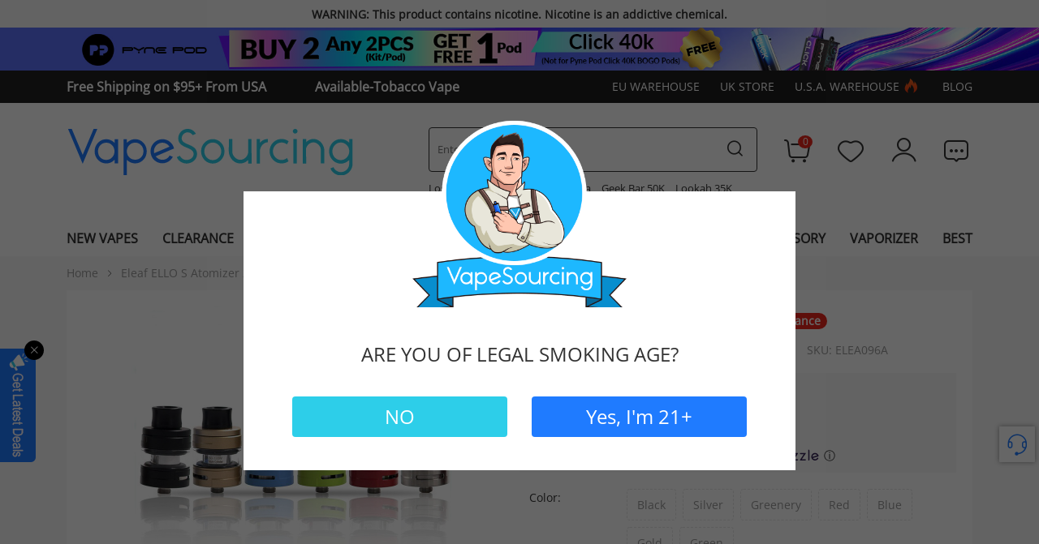

--- FILE ---
content_type: text/html; charset=UTF-8
request_url: https://vapesourcing.com/eleaf-ello-s-atomizer.html
body_size: 36871
content:
<!DOCTYPE html>
<html lang="en">
    <head>
        <title>Eleaf ELLO S Atomizer Tank 2ml Clearance Price $6.99 | Vapesourcing</title>
        <meta name="keywords" content="eleaf ello s, ello s atomizer, eleaf ello s atomizer, eleaf, atomizer" />
        <meta name="description" content="Eleaf ELLO S Atomizer can be changed to 4ml with the extra glass tube. Featuring retractable top fill for added convenience. Buy Eleaf ELLO S tank at $6.99." />
                <meta property="og:image" content="https://vapesourcing.com/images/202605/Eleaf_ELLO_S_Atomizer_Colors.jpg" />
                <meta http-equiv="X-UA-Compatible" content="IE=edge" />
        <meta name="msvalidate.01" content="CBD8300672C56507B3A295FC16A7D019" />
        <meta name="yandex-verification" content="88f21d461723b169" />
        <meta name="viewport" content="width=device-width, initial-scale=1, maximum-scale=1, user-scalable=0, minimal-ui" />
        <meta http-equiv="Content-Type" content="text/html; charset=utf-8" />
        <meta name="robots" content="INDEX,FOLLOW" />
        <meta name="csrf-token" content="txkqEG5Pho3ZCAHvsULRXHldhHlSJ4eG7W4qc6OU" />
        <link rel="icon" href="https://vapesourcing.com/favicon.ico" type="image/x-icon" />
        <link rel="shortcut icon" href="https://vapesourcing.com/favicon.ico" type="image/x-icon" />
                <link rel="canonical" href="https://vapesourcing.com/eleaf-ello-s-atomizer.html" />
                <script type="application/ld+json">
            {
              "@context": "https://schema.org",
              "@type": "WebSite",
              "name": "Vapesourcing",
              "url": "https://vapesourcing.com",
              "potentialAction": {
                "@type": "SearchAction",
                "target": {
                  "@type": "EntryPoint",
                  "urlTemplate": "https://vapesourcing.com/catalogsearch/result/?q={search_term_string}"
                },
                "query-input": "required name=search_term_string"
              }
            }
        </script>
        <!-- Global site tag (gtag.js) - Google Analytics -->
        <script async src="https://www.googletagmanager.com/gtag/js?id=G-J4461Q4XVB" type="9d795668d04f1a1695004761-text/javascript"></script>
        <script async type="9d795668d04f1a1695004761-text/javascript" src="https://accounts.affyi.com/brand_js/affyi_661de51f672be.js"></script>
        <script type="9d795668d04f1a1695004761-text/javascript">
            window.dataLayer = window.dataLayer || [];
            function gtag(){dataLayer.push(arguments);}
            gtag('js', new Date());
            gtag('config', 'G-J4461Q4XVB');
        </script>
        <style type="text/css">
            [v-cloak] {
                display: none;
            }
        </style>
                <script defer="defer" src="https://www.dwin1.com/50315.js" type="9d795668d04f1a1695004761-text/javascript"></script>
        <link rel="preload" href="/responsive/css/base.css?id=a370baf327a21959839f" as="style" />
        <link rel="preload" href="https://vapesourcing.com/responsive/font/OpenSans.woff2" as="font" type="font/woff2" crossorigin />
        <link rel="preload" href="https://vapesourcing.com/responsive/font/iconfont.woff2?t=1749030842740" as="font" type="font/woff2" crossorigin />
        <link rel="stylesheet" type="text/css" href="https://vapesourcing.com/responsive/css/bootstrap/bootstrap.min.css" />
        <link rel="stylesheet" type="text/css" href="/responsive/css/base.css?id=a370baf327a21959839f" />
            <link rel="stylesheet" type="text/css" href="/responsive/css/product.css?id=ac9905da688e3d483379" />
    <link rel="stylesheet" type="text/css" href="https://vapesourcing.com/responsive/css/swiper-bundle.min.css" />
    <link rel="stylesheet" type="text/css" href="https://vapesourcing.com/responsive/css/viewer.min.css" >
        <script type="9d795668d04f1a1695004761-text/javascript" src="/responsive/js/base.js?id=e258af4926a11be800fc"></script>
        <script type="9d795668d04f1a1695004761-text/javascript" src="/responsive/js/base-2.js?id=bfb47c1400dd847a35fe"></script>
        <script type="9d795668d04f1a1695004761-text/javascript">
        //<![CDATA[
            optionalZipCountries = ["HK", "IE", "MO", "PA"];
        //]]>
        </script>
        <meta property="og:title" content="Eleaf ELLO S Atomizer Tank 2ml Clearance Price $6.99 | Vapesourcing" />
        <meta property="og:type" content="product" />
                <meta property="og:url" content="https://vapesourcing.com/eleaf-ello-s-atomizer.html" />
                <meta property="og:description" content="Eleaf ELLO S Atomizer can be changed to 4ml with the extra glass tube. Featuring retractable top fill for added convenience. Buy Eleaf ELLO S tank at $6.99." />
        <meta property="og:site_name" content="VapeSourcing" />
        <meta name="google-site-verification" content="g_Ppm3_gCBnF6pzrtPD8OuWMpndMSpvcGwOmHHeV2ng" />
        <meta name="facebook-domain-verification" content="oxgn8doq3sjxc9bp74uiyme1mv87u7" />
        <meta name="shareaholic:site_id" content="09babd6ee3a2d319ae98538002f20744"/>
        <script id="mcjs" type="9d795668d04f1a1695004761-text/javascript">!function(c,h,i,m,p){m=c.createElement(h),p=c.getElementsByTagName(h)[0],m.async=1,m.src=i,p.parentNode.insertBefore(m,p)}(document,"script","https://chimpstatic.com/mcjs-connected/js/users/3cc7517f94b41d7b1de60e04a/433aaa513dc3353a4deaeb53a.js");</script>
        <script charset="UTF-8" src="//web.webpushs.com/js/push/1e31dfd7bc8ac44c07bf43c017c2955e_1.js" async type="9d795668d04f1a1695004761-text/javascript"></script>
        <link rel="preload" as="image" href="https://vapesourcing.com/responsive/images/age-check.png" fetchpriority="high" />
            <link rel="preload" as="image" href="/imagecache/800/images/202005/Eleaf_ELLO_S_Atomizer_Colors.jpg" fetchpriority="high" />
    <script type="application/ld+json">
    {
        "@context": "https://schema.org/",
        "@type": "Product",
        "name": "Eleaf ELLO S Atomizer 2ml",
        "image": "https://vapesourcing.com/images/202005/Eleaf_ELLO_S_Atomizer_Colors.jpg",
        "description" : "Eleaf ELLO S Atomizer can be changed to 4ml with the extra glass tube. Featuring retractable top fill for added convenience. Buy Eleaf ELLO S tank at $6.99.",
        "sku" : "ELEA096A",                            "brand" : {
                "@type": "Brand",
                "name": "Eleaf"
        },                            "review": [
                                    {
                    "@type": "Review",
                    "author": {
                    "@type": "Person",
                    "name": "drbond"
                },
                "datePublished": "2023-10-05",
                "description": "Great atomizer. My go to sub ohm",
                "reviewRating": {
                    "@type": "Rating",
                    "ratingValue": "5",
                    "bestRating": "5",
                    "worstRating": "1"
                }
            },
                                                            {
                    "@type": "Review",
                    "author": {
                    "@type": "Person",
                    "name": "Jedidiah"
                },
                "datePublished": "2021-08-13",
                "description": "Has all the features I need. Easy to set up and use.",
                "reviewRating": {
                    "@type": "Rating",
                    "ratingValue": "5",
                    "bestRating": "5",
                    "worstRating": "1"
                }
            },
                                                            {
                    "@type": "Review",
                    "author": {
                    "@type": "Person",
                    "name": "Kacey"
                },
                "datePublished": "2021-07-09",
                "description": "There is an ello before liking it in the price range. Not super awesome, but not terrible by God.",
                "reviewRating": {
                    "@type": "Rating",
                    "ratingValue": "4",
                    "bestRating": "5",
                    "worstRating": "1"
                }
            }
                                                ],
            "aggregateRating": {
                "@type": "AggregateRating",
                "reviewCount": "11",
            "ratingValue": "4.8"
        },                            "offers": {
                "@type": "Offer",
                "url": "https://vapesourcing.com/eleaf-ello-s-atomizer.html",
            "priceCurrency": "USD",
            "price": "0.00",
            "availability": "https://schema.org/OutOfStock",
            "hasMerchantReturnPolicy": {
                "@type": "MerchantReturnPolicy",
                "applicableCountry": "US",
                "returnPolicyCategory": "https://schema.org/MerchantReturnFiniteReturnWindow",
                "merchantReturnDays": 90,
                "returnMethod": "https://schema.org/ReturnByMail",
                "returnShippingFeesAmount": {
                    "@type": "MonetaryAmount",
                    "value": 10,
                    "currency": "USD"
                }
            }        }
                }
    </script>
                                <script async src="https://app.partnerboost.com/brand/track.2.0.min.js?bid=106722" type="9d795668d04f1a1695004761-text/javascript"></script>
        <script type="9d795668d04f1a1695004761-text/javascript">
        var _paq = window._paq = window._paq || [];
                _paq.push(['setSecureCookie', true]);
        _paq.push(['setCookieDomain', '*.vapesourcing.com']);
        _paq.push(["setExcludedQueryParams", ["utm_source","utm_medium","utm_campaign","fbclid","gclid","ref","mc_cid","mc_eid"]]);
        _paq.push(['trackPageView']);
        _paq.push(['enableLinkTracking']);
        (function() {
            var u="//matomo.vsvapor.com/";
            _paq.push(['setTrackerUrl', u+'matomo.php']);
            _paq.push(['setSiteId', '5']);
            var d=document, g=d.createElement('script'), s=d.getElementsByTagName('script')[0];
            g.async=true; g.src=u+'matomo.js'; s.parentNode.insertBefore(g,s);
        })();
        </script>
    </head>
    <body class="catalog-product-view bg-color">
        <div class="wrapper">
            <noscript>
                <div class="global-site-notice noscript">
                    <div class="notice-inner">
                        <p><strong>JavaScript seems to be disabled in your browser.</strong><br />
                            You must have JavaScript enabled in your browser to utilize the functionality of this website. </p>
                    </div>
                </div>
            </noscript>
                <div class="header-warning">WARNING: This product contains nicotine. Nicotine is an addictive chemical.</div>
<header class="site-header wrapper-header">
    <div class="menu-fixed">
                    <div class="topbanner d-none d-lg-block">
                                    <a href="https://vapesourcing.com/pyne-pod-click-66k-starter-kit.html" target="_blank">
                        <img width="1920" height="80" src="https://image.vapesourcing.com/imagecache/original/images/202601/new-1920-80-pyne-pod-click-66k-starter-kit.jpg" alt="Pyne Pod Click 40K Buy 2 Get 1" />
                    </a>
                            </div>
        
        <div class="header-bar d-none d-lg-block">
            <div class="container">
                <div class="inner">
                                                                                                        <div class="bar-info"><a  href="https://vapesourcing.com/uswarehouse.html" target="_blank" >Free Shipping on $95+ From USA Warehouse</a></div>
                                                                                                                <div class="bar-info"><a  href="https://vapesourcing.com/tobacco-vape.html" target="_blank" >Available-Tobacco Vape</a></div>
                                                                                            <div class="bar-right">
                        <div class="top-link"><a href="/european-warehouse-sale.html">EU Warehouse</a></div>
                        <div class="top-link"><a href="https://vapesourcing.uk/">UK Store</a></div>
                        <div class="top-link"><a href="/uswarehouse.html">U.S.A. Warehouse <i class="header-icon icon iconfont iconsale-6"></i></a></div>
                        <div class="top-link"><a href="/blog">Blog</a></div>
                        <div class="header-cart">
                            <a title="Cart" href="/checkout/cart/"><i class="header-icon icon iconfont iconshoppingcart"></i><span class="count">0</span></a>
                            <div class="mini-cart drop-down"></div>
                        </div>
                        <div class="header-account">
                            <a  href="/customer/account/" title="My Account"><i class="header-icon icon iconfont iconLOGIN"></i></a>
                            <div class="drop-down" style="display: none;">
                                <ul>
                                                                            <li class="header-login"><a href="/customer/account/login">Sign in</a></li>
                                                                        <li><a href="/customer/account/" title="My Account" class="my-account-link">My Account</a></li>
                                    <li><a href=" /sales/order/history/" title="My Order" class="my-ordert-link">My Orders</a></li>
                                    <li><a href="/amstcred/customer/" title="My Wallet" class="wishlist-link">My Wallet</a></li>
                                    <li><a href="/rewardpoints/rewardpoints/" title="My Points" class="points-link">My Points</a></li>
                                                                    </ul>
                            </div>
                        </div>
                        <div class="header-seach-btn"><i class="header-icon icon iconfont iconsearch1"></i></div>
                    </div>
                </div>
            </div>
        </div>
        <div class="main-menu">
    <div class="container">
        <div class="menu-layer"></div>
        <div class="menu-full">
            <span class="menu-close d-lg-none"><i class="icon iconfont iconNO1"></i></span>
            <div class="menu-scroll">
                <div class="menu-link d-lg-none">
                    <ul>
                        <li>
                            <a href="/uswarehouse.html"><span>USA Warehouse</span></a>
                        </li>
                        <li>
                            <a href="/coupons.html"><span>Coupons</span></a>
                        </li>
                        <li>
                            <a href="https://vapesourcing.uk/"><span>UK Store</span></a>
                        </li>
                        <li>
                            <a href="/blog"><span>Blog</span></a>
                        </li>
                    </ul>
                    <div class="menu-banner">
                        <a href="/nicotine-pouches.html">
                            <img width="920" height="100" src="https://vapesourcing.com/responsive/images/Nic-Pouches-category.jpg" alt="Nicotine Pouches" />
                        </a>
                    </div>
                    <div class="bar">
                        <a href="/european-warehouse-sale.html">EU Warehouse(3-5 Days Delivered)</a>
                    </div>
                </div>
                <div class="accordion-menu">
                    <div class="level-1">
                        <div class="title">
                            <a href="/featured.html">
                                <span>New Vapes</span>
                            </a>
                        </div>
                    </div>
                    <div class="level-1 menu-clearance">
                        <div class="title has-sub-menu">
                            <a href="/clearance.html">
                                <span class="show-color">Clearance</span>
                            </a>
                        </div>
                        <div class="sub-menu">
                            <div class="menu-list">
                                <div class="list">
                                    <ul>
                                        <li><a href="/mystery-box.html">Mystery Box</a><i class="icon iconfont iconsale-6"></i></li>
                                        <li><a href="/buy-one-get-one.html">Buy One Get One</a></li>
                                        <li><a href="/disposables-under-10.html">Disposables Under $10</a></li>
                                        
                                        <li><a href="/clearance-disposables.html">Disposables Clearance</a></li>
                                        <li><a href="/clearance-vape-kits.html">Clearance Vape Kits</a></li>
                                        <li class="special"><a href="/crazy-sale.html">Crazy Sale</a><i class="icon iconfont iconsale-6"></i></li>
                                        <li><a href="/clearance-atomizer-tank.html">Clearance Atomizer / Tank</a></li>
                                        <li><a href="/clearance-vape-juice.html">Clearance Vape Juice</a></li>
                                        <li><a href="/clearance-vaporizers.html">Clearance Vaporizers</a></li>
                                    </ul>
                                </div>
                            </div>
                            <div class="menu-banner banner-type-1">
                                <ul>
                                                                            <li>
                                            <a href="https://vapesourcing.com/disposables-under-10.html">
                                                <div class="image">
                                                    <img width="570" height="188" class="lazyload" data-src="https://image.vapesourcing.com/imagecache/original/images/202403/disposable-under-_10.jpg" alt="Disposables Under $10" title="Disposables Under $10" />
                                                </div>
                                                <p>Disposables Under $10</p>
                                            </a>
                                        </li>
                                                                            <li>
                                            <a href="https://vapesourcing.com/clearance-vape-kits.html">
                                                <div class="image">
                                                    <img width="570" height="188" class="lazyload" data-src="https://image.vapesourcing.com/imagecache/original/images/202506/clearance-vape-banner-285-188.jpg" alt="Clearance Vape Kit" title="Clearance Vape Kit" />
                                                </div>
                                                <p>Clearance Vape Kit</p>
                                            </a>
                                        </li>
                                                                    </ul>
                            </div>
                        </div>
                    </div>
                    <div class="level-1">
                        <div class="title has-sub-menu">
                            <a href="/brand.html">
                                <span>Brand</span>
                            </a>
                        </div>
                        <div class="sub-menu brand-content">
                            <div class="brand-menu">
                                <ul>
                                    <li class="active">Vapes</li>
                                    <li>Juice</li>
                                </ul>
                                <span class="more"><a href="/brand.html">All Brand <i class="icon iconfont iconUP-copy"></i></a></span>
                            </div>

                            <div class="brand-logo">
                                <ul class="active">
                                                                            <li>
                                            <a href="/smok.html">
                                                <img width="216" height="82" title="SMOK" alt="SMOK" class="lazyload" data-src="/imagecache/original/images/202102/SMOK.png" />
                                            </a>
                                        </li>
                                                                            <li>
                                            <a href="/uwell.html">
                                                <img width="216" height="82" title="Uwell" alt="Uwell" class="lazyload" data-src="/imagecache/original/images/202102/Uwell.png" />
                                            </a>
                                        </li>
                                                                            <li>
                                            <a href="/raz.html">
                                                <img width="216" height="82" title="RAZ" alt="RAZ" class="lazyload" data-src="https://image.vapesourcing.com/imagecache/original/images/202412/raz-216-82.png" />
                                            </a>
                                        </li>
                                                                            <li>
                                            <a href="/geek-vape.html">
                                                <img width="216" height="82" title="Geek Vape" alt="Geek Vape" class="lazyload" data-src="/imagecache/original/images/202102/Geek_Vape.png" />
                                            </a>
                                        </li>
                                                                            <li>
                                            <a href="/joyetech.html">
                                                <img width="216" height="82" title="Joyetech" alt="Joyetech" class="lazyload" data-src="/imagecache/original/images/202102/Joyetech.png" />
                                            </a>
                                        </li>
                                                                            <li>
                                            <a href="/voopoo.html">
                                                <img width="216" height="82" title="VOOPOO" alt="VOOPOO" class="lazyload" data-src="/imagecache/original/images/202102/VOOPOO.png" />
                                            </a>
                                        </li>
                                                                            <li>
                                            <a href="/vaporesso.html">
                                                <img width="216" height="82" title="Vaporesso" alt="Vaporesso" class="lazyload" data-src="/imagecache/original/images/202102/Vaporesso.png" />
                                            </a>
                                        </li>
                                                                            <li>
                                            <a href="/flum.html">
                                                <img width="216" height="82" title="Flum" alt="Flum" class="lazyload" data-src="https://image.vapesourcing.com/imagecache/original/images/202306/FLUM-LOGO.png" />
                                            </a>
                                        </li>
                                                                            <li>
                                            <a href="/eleaf.html">
                                                <img width="216" height="82" title="Eleaf" alt="Eleaf" class="lazyload" data-src="/imagecache/original/images/202102/Eleaf.png" />
                                            </a>
                                        </li>
                                                                            <li>
                                            <a href="/geek-bar.html">
                                                <img width="216" height="82" title="GEEK BAR" alt="GEEK BAR" class="lazyload" data-src="https://image.vapesourcing.com/imagecache/original/images/202207/GEEKBAR.png" />
                                            </a>
                                        </li>
                                                                            <li>
                                            <a href="/lost-vape.html">
                                                <img width="216" height="82" title="Lost Vape" alt="Lost Vape" class="lazyload" data-src="/imagecache/original/images/202102/Lost_Vape.png" />
                                            </a>
                                        </li>
                                                                            <li>
                                            <a href="/luffbar.html">
                                                <img width="216" height="82" title="LUFFBAR" alt="LUFFBAR" class="lazyload" data-src="https://image.vapesourcing.com/imagecache/original/images/202601/luffbar_logo.png" />
                                            </a>
                                        </li>
                                                                            <li>
                                            <a href="/hellvape.html">
                                                <img width="216" height="82" title="Hellvape" alt="Hellvape" class="lazyload" data-src="/imagecache/original/images/202102/hellvape.png" />
                                            </a>
                                        </li>
                                                                            <li>
                                            <a href="/vandy-vape.html">
                                                <img width="216" height="82" title="Vandy Vape" alt="Vandy Vape" class="lazyload" data-src="/imagecache/original/images/202102/Vandy_Vape.png" />
                                            </a>
                                        </li>
                                                                            <li>
                                            <a href="/nexa.html">
                                                <img width="216" height="82" title="NEXA" alt="NEXA" class="lazyload" data-src="https://image.vapesourcing.com/imagecache/original/images/202502/nexa-216-82.png" />
                                            </a>
                                        </li>
                                                                            <li>
                                            <a href="/innokin.html">
                                                <img width="216" height="82" title="Innokin" alt="Innokin" class="lazyload" data-src="/imagecache/original/images/202102/Innokin.png" />
                                            </a>
                                        </li>
                                                                            <li>
                                            <a href="/ijoy.html">
                                                <img width="216" height="82" title="IJOY" alt="IJOY" class="lazyload" data-src="/imagecache/original/images/202102/IJOY.png" />
                                            </a>
                                        </li>
                                                                            <li>
                                            <a href="/lost-mary.html">
                                                <img width="216" height="82" title="Lost Mary" alt="Lost Mary" class="lazyload" data-src="https://image.vapesourcing.com/imagecache/original/images/202306/Lost_Mary_logo_2023.png" />
                                            </a>
                                        </li>
                                                                    </ul>
                                <ul>
                                                                            <li>
                                            <a href="/naked-100.html">
                                                <img width="216" height="82" title="Naked 100" alt="Naked 100" class="lazyload" data-src="https://image.vapesourcing.com/imagecache/original/images/202111/Naked_100_logo.jpg" />
                                            </a>
                                        </li>
                                                                            <li>
                                            <a href="/pod-juice.html">
                                                <img width="216" height="82" title="Pod Juice" alt="Pod Juice" class="lazyload" data-src="https://image.vapesourcing.com/imagecache/original/images/202111/Pod_Juice_logo.jpg" />
                                            </a>
                                        </li>
                                                                            <li>
                                            <a href="/blvk-unicorn.html">
                                                <img width="216" height="82" title="BLVK Unicorn" alt="BLVK Unicorn" class="lazyload" data-src="https://image.vapesourcing.com/imagecache/original/images/202111/BLVK_Unicorn_logo.jpg" />
                                            </a>
                                        </li>
                                                                            <li>
                                            <a href="/i-love-salts.html">
                                                <img width="216" height="82" title="I Love Salts" alt="I Love Salts" class="lazyload" data-src="https://image.vapesourcing.com/imagecache/original/images/202111/i_love_salts_logo.jpg" />
                                            </a>
                                        </li>
                                                                            <li>
                                            <a href="/juice-head.html">
                                                <img width="216" height="82" title="Juice Head" alt="Juice Head" class="lazyload" data-src="https://image.vapesourcing.com/imagecache/original/images/202111/Juice_Head_logo.jpg" />
                                            </a>
                                        </li>
                                                                            <li>
                                            <a href="/twist-salt.html">
                                                <img width="216" height="82" title="Twist Salt" alt="Twist Salt" class="lazyload" data-src="https://image.vapesourcing.com/imagecache/original/images/202111/Twist_Salt_logo.jpg" />
                                            </a>
                                        </li>
                                                                            <li>
                                            <a href="/finest.html">
                                                <img width="216" height="82" title="The Finest" alt="The Finest" class="lazyload" data-src="https://image.vapesourcing.com/imagecache/original/images/202111/Finest_logo.jpg" />
                                            </a>
                                        </li>
                                                                            <li>
                                            <a href="/vapetasia.html">
                                                <img width="216" height="82" title="Vapetasia" alt="Vapetasia" class="lazyload" data-src="https://image.vapesourcing.com/imagecache/original/images/202111/Vapetasia_logo.jpg" />
                                            </a>
                                        </li>
                                                                            <li>
                                            <a href="/candy-king.html">
                                                <img width="216" height="82" title="Candy King" alt="Candy King" class="lazyload" data-src="https://image.vapesourcing.com/imagecache/original/images/202111/Candy_King_logo.jpg" />
                                            </a>
                                        </li>
                                                                            <li>
                                            <a href="/coastal-clouds.html">
                                                <img width="216" height="82" title="Coastal Clouds" alt="Coastal Clouds" class="lazyload" data-src="https://image.vapesourcing.com/imagecache/original/images/202302/coastal_clouds.png" />
                                            </a>
                                        </li>
                                                                            <li>
                                            <a href="/skwezed.html">
                                                <img width="216" height="82" title="SKWEZED" alt="SKWEZED" class="lazyload" data-src="https://image.vapesourcing.com/imagecache/original/images/202111/SKWEZED_logo.jpg" />
                                            </a>
                                        </li>
                                                                            <li>
                                            <a href="/cloud-nurdz.html">
                                                <img width="216" height="82" title="Cloud Nurdz" alt="Cloud Nurdz" class="lazyload" data-src="https://image.vapesourcing.com/imagecache/original/images/202302/cloud_nurdz.png" />
                                            </a>
                                        </li>
                                                                            <li>
                                            <a href="/pachamama.html">
                                                <img width="216" height="82" title="Pachamama" alt="Pachamama" class="lazyload" data-src="https://image.vapesourcing.com/imagecache/original/images/202111/Pachamama_logo.jpg" />
                                            </a>
                                        </li>
                                                                            <li>
                                            <a href="/vape-7-daze.html">
                                                <img width="216" height="82" title="Vape 7 Daze" alt="Vape 7 Daze" class="lazyload" data-src="https://image.vapesourcing.com/imagecache/original/images/202111/Vape_7_Daze_logo.jpg" />
                                            </a>
                                        </li>
                                                                            <li>
                                            <a href="/innevape.html">
                                                <img width="216" height="82" title="Innevape" alt="Innevape" class="lazyload" data-src="https://image.vapesourcing.com/imagecache/original/images/202302/innevape.png" />
                                            </a>
                                        </li>
                                                                            <li>
                                            <a href="/hi-drip.html">
                                                <img width="216" height="82" title="Hi Drip" alt="Hi Drip" class="lazyload" data-src="https://image.vapesourcing.com/imagecache/original/images/202302/hi_drip.png" />
                                            </a>
                                        </li>
                                                                            <li>
                                            <a href="/jam-monster.html">
                                                <img width="216" height="82" title="Jam Monster" alt="Jam Monster" class="lazyload" data-src="https://image.vapesourcing.com/imagecache/original/images/202111/Jam_Monster_logo.jpg" />
                                            </a>
                                        </li>
                                                                            <li>
                                            <a href="/sadboy.html">
                                                <img width="216" height="82" title="Sadboy" alt="Sadboy" class="lazyload" data-src="https://image.vapesourcing.com/imagecache/original/images/202111/Sadboy_logo.jpg" />
                                            </a>
                                        </li>
                                                                    </ul>
                            </div>
                        </div>
                    </div>
                    <div class="level-1 menu-disposables">
                        <div class="title has-sub-menu">
                            <a href="/disposable-pod.html">
                                <span style="float:left;">Disposables</span>
                                <i class="icon iconfont iconsale-6"></i>
                            </a>
                        </div>
                        <div class="sub-menu">
                            <div class="menu-list">
                                <div class="list column-type">
                                  <div class="third-level">
                                      <div class="title"><a href="/puffs-vape.html">Puffs Vape</a></div>
                                      <ul class="active">
                                          <li><a href="/100000-puffs.html">≥100000 Puffs</a></li>
                                          <li><a href="/70000-puffs.html">≥70000 Puffs</a></li>
                                          <li><a href="/60000-puffs.html">≥60000 Puffs</a></li>
                                          <li><a href="/50000-puffs.html">≥50000 Puffs</a><i class="icon iconfont iconsale-6"></i></li>
                                          <li><a href="/40000-puffs.html">≥40000 Puffs</a><i class="icon iconfont iconsale-6"></i></li>
                                          <li><a href="/30000-puffs.html">≥30000 Puffs</a></li>
                                          <li><a href="/25000-puffs.html">≥25000 Puffs</a></li>
                                          <li><a href="/20000-puffs.html">≥20000 Puffs</a></li>
                                          <li><a href="/15000-puffs.html">≥15000 Puffs</a></li>
                                          <li><a href="/10000-puffs.html">≥10000 Puffs</a></li>
                                      </ul>
                                  </div>
                                  <div class="third-level top-spacing">
                                      <div class="title"><a href="/disposable-flavors.html">Disposable Flavors</a></div>
                                      <ul>
                                          <li><a href="/ice-vapes.html">Ice Vapes</a><i class="icon iconfont iconsale-6"></i></li>
                                          <li><a href="/sour-flavor-disposable-vapes.html">Sour Flavor Vapes</a></li>
                                          <li><a href="/cotton-candy-disposable-vape.html">Cotton Candy</a><i class="icon iconfont iconsale-6"></i></li>
                                          <li><a href="/tobacco-flavor-disposable-vape.html">Tobacco Flavors</a></li>
                                          <li><a href="/clear-flavor-vapes.html">Clear Flavor Vapes</a></li>
                                          <li><a href="/fruit-flavor-disposable-vape.html">Fruit Flavors</a></li>
                                          <li><a href="/dessert-flavor-disposable-vape.html">Dessert Flavors</a></li>
                                          <li><a href="/coffee-vape.html">Coffee Vape</a></li>
                                          <li><a href="/root-beer-vape.html">Root Beer Vape</a></li>
                                      </ul>
                                  </div>
                                </div>
                                <div class="list">
                                   <div class="third-level">
                                      <div class="title">View All Disposables</div>
                                      <ul>
                                          <li><a href="/rechargeable-disposable.html">Rechargeable</a><i class="icon iconfont iconsale-6"></i></li>
                                          <li><a href="/disposable-vape-with-screen.html">Disposable Vape with Screen</a></li>
                                          <li><a href="/low-nicotine-vape.html">Low Nicotine Vape</a></li>
                                          <li><a href="/multi-use-disposable-vape.html">Multi Use Disposable Vape</a></li>
                                          <li><a href="/disposable-hookah.html">Disposable Hookah</a><i class="icon iconfont iconsale-6"></i></li>
                                          <li><a href="/dtl-disposable-vape.html">DTL Disposable Vape</a></li>
                                          <li><a href="/disposables-bundle.html">Disposables Bundle Pack</a></li>
                                          <li><a href="/disposable-vape-with-double-tanks.html">Disposable Vape with Double Tanks</a></li>
                                          <li><a href="/disposable-vape-with-detachable-battery.html">Disposable Vape with Detachable Battery</a><i class="icon iconfont iconsale-6"></i></li>
                                          <li><a href="/multi-buy.html">Multi Buy</a></li>
                                          <li><a href="/visible-disposable-vape.html">Visible Disposable Vape</a><i class="icon iconfont iconsale-6"></i></li>
                                          <li><a href="/american-made-disposable-vapes.html">American Made Disposable Vapes</a></li>
                                      </ul>
                                  </div>
                                  <div class="third-level top-spacing">
                                      <div class="title">Nicotine Strength</div>
                                      <ul>
                                          <li><a href="/nicotine-free-vape.html">0% Nicotine Vape</a></li>
                                          <li><a href="/2-nicotine-vape.html">2% Nicotine Vape</a></li>
                                          <li><a href="/5-nicotine-vape.html">5% Nicotine Vape</a></li>
                                      </ul>
                                  </div>
                                  <div class="third-level top-spacing">
                                      <div class="title"><a href="/best-disposable.html">Best Disposables</a></div>
                                  </div>
                                 </div>
                                <div class="list third-level column-type">
                                    <div class="title"><a href="/disposable-vape-brands.html">Disposable Brands</a></div>
                                    <ul>
                                        <li><a href="/raz.html">RAZ</a><i class="icon iconfont iconsale-6"></i></li>
                                        <li><a href="/geek-bar.html">Geek Bar</a><i class="icon iconfont iconsale-6"></i></li>
                                        <li><a href="/olit.html">Olit</a><i class="icon iconfont iconsale-6"></i></li>
                                        <li><a href="/foger.html">Foger</a><i class="icon iconfont iconsale-6"></i></li>
                                        <li><a href="/nexa.html">NEXA</a><i class="icon iconfont iconsale-6"></i></li>
                                        <li><a href="/pyne-pod.html">Pyne Pod</a><i class="icon iconfont iconsale-6"></i></li>
                                        <li><a href="/ploox.html">Ploox</li>
                                        <li><a href="/lost-mary.html">Lost Mary</a></li>
                                        <li><a href="/kado-bar.html">Kado Bar</a></li>
                                        <li><a href="/flum.html">Flum Vape</a></li>
                                        <li><a href="/adjust-vape.html">Adjust Vape</a></li>
                                        <li><a href="/fume-vape.html">Fume Vape</a></li>
                                        <li><a href="/kangvape.html">KangVape</a></li>
                                        <li><a href="/vozol.html">Vozol</a></li>
                                        <li><a href="/off-stamp-vape.html">Off Stamp Vape</a></li>
                                        <li><a href="/spaceman.html">Spaceman Vape</a></li>
                                        <li><a href="/oxbar.html">Oxbar</a></li>
                                        <li><a href="/lost-angel.html">Lost Angel Vape</a></li>
                                        <li><a href="/airmez.html">Airmez</a></li>
                                    </ul>
                                </div>
                            </div>
                            <div class="menu-banner banner-type-2">
                                <ul>
                                                                            <li>
                                            <a href="https://vapesourcing.com/flum-ut-bar-50000.html">
                                                <div class="image">
                                                    <img width="285" height="188" class="lazyload" data-src="https://image.vapesourcing.com/imagecache/original/images/202504/flum-ut-bar-50k-285-188.jpg" alt="Flum UT Bar 50K" title="Flum UT Bar 50K" />
                                                </div>
                                                <p>Flum UT Bar 50K</p>
                                            </a>
                                        </li>
                                                                            <li>
                                            <a href="https://vapesourcing.com/raz-rx50k-dew-edition.html">
                                                <div class="image">
                                                    <img width="285" height="188" class="lazyload" data-src="https://image.vapesourcing.com/imagecache/original/images/202601/285-188-raz-rx50k-dew-edition.jpg" alt="RAZ RX50K Dew Edition" title="RAZ RX50K Dew Edition" />
                                                </div>
                                                <p>RAZ RX50K Dew Edition</p>
                                            </a>
                                        </li>
                                                                            <li>
                                            <a href="https://vapesourcing.com/geek-bar-ice-prince-50k.html">
                                                <div class="image">
                                                    <img width="285" height="188" class="lazyload" data-src="https://image.vapesourcing.com/imagecache/original/images/202512/geek-bar-ice-prince-50K-285-188-1.jpg" alt="Geek Bar Ice Prince 50K" title="Geek Bar Ice Prince 50K" />
                                                </div>
                                                <p>Geek Bar Ice Prince 50K</p>
                                            </a>
                                        </li>
                                                                            <li>
                                            <a href="https://vapesourcing.com/lost-mary-nera-fullview-70k-kit.html">
                                                <div class="image">
                                                    <img width="285" height="188" class="lazyload" data-src="https://image.vapesourcing.com/imagecache/original/images/202512/lost-mary-nera-fullview-70k-kit-258-188.jpg" alt="Lost Mary Nera Fullview 70K" title="Lost Mary Nera Fullview 70K" />
                                                </div>
                                                <p>Lost Mary Nera Fullview 70K</p>
                                            </a>
                                        </li>
                                                                    </ul>
                            </div>
                        </div>
                    </div>
                    <div class="level-1">
                        <div class="title has-sub-menu">
                            <a href="/starter-kit.html">
                                <span>Vape Kit</span>
                            </a>
                        </div>
                        <div class="sub-menu">
                            <div class="menu-list">
                                <div class="list">
                                    <div class="title"><a href="/best-pod-vape.html">Best Pod System Vapes</a></div>
                                    <ul>
                                                                                    <li>
                                                <a href="/refillable-vape.html">Refillable Vape</a>
                                            </li>
                                                                                    <li>
                                                <a href="/boro-kit.html">Boro Kit</a>
                                            </li>
                                                                                    <li>
                                                <a href="/vape-aio-kits.html">Vape AIO Kits</a>
                                            </li>
                                                                                    <li>
                                                <a href="/pod-system-kit.html">Pod Systems</a>
                                            </li>
                                                                                    <li>
                                                <a href="/mod-pod-kits.html">Pod Mods Kits</a>
                                            </li>
                                                                                    <li>
                                                <a href="/vape-mod-kits.html">Vape Mod Kits</a>
                                            </li>
                                                                                    <li>
                                                <a href="/vape-pen-kits.html">Vape Pen Kits</a>
                                            </li>
                                                                                    <li>
                                                <a href="/clearance-vape-kits.html">Clearance Vape Kits</a>
                                            </li>
                                                                                <li>
                                            <a href="/disposable-pod.html">Disposable Pod Kits</a>
                                        </li>
                                    </ul>
                                </div>
                            </div>
                            <div class="menu-banner banner-type-2">
                                <ul>
                                                                            <li>
                                            <a href="https://vapesourcing.com/smok-novo-6-kit.html">
                                                <div class="image">
                                                    <img width="285" height="188" class="lazyload" data-src="https://image.vapesourcing.com/imagecache/original/images/202510/smok-novo-6-banner-285-188.jpg" alt="SMOK Novo 6" title="SMOK Novo 6" />
                                                </div>
                                                <p>SMOK Novo 6</p>
                                            </a>
                                        </li>
                                                                            <li>
                                            <a href="https://vapesourcing.com/vaporesso-xros-5-nano-kit.html">
                                                <div class="image">
                                                    <img width="285" height="188" class="lazyload" data-src="https://image.vapesourcing.com/imagecache/original/images/202601/vaporesso-xros-5-nano-pod-system-kit-banner-1.jpg" alt="Vaporesso XROS 5 Nano" title="Vaporesso XROS 5 Nano" />
                                                </div>
                                                <p>Vaporesso XROS 5 Nano</p>
                                            </a>
                                        </li>
                                                                            <li>
                                            <a href="https://vapesourcing.com/vaporesso-eco-nano-plus-kit.html">
                                                <div class="image">
                                                    <img width="285" height="188" class="lazyload" data-src="https://image.vapesourcing.com/imagecache/original/images/202601/vaporesso-eco-nano-plus-pod-system-kit-banner-1.jpg" alt="Vaporesso Eco Nano Plus" title="Vaporesso Eco Nano Plus" />
                                                </div>
                                                <p>Vaporesso Eco Nano Plus</p>
                                            </a>
                                        </li>
                                                                            <li>
                                            <a href="https://vapesourcing.com/geekvape-aegis-legend-5-kit.html">
                                                <div class="image">
                                                    <img width="285" height="188" class="lazyload" data-src="https://image.vapesourcing.com/imagecache/original/images/202506/geekvape-aegis-legend-5-285-188.jpg" alt="Geekvape Aegis Legend 5" title="Geekvape Aegis Legend 5" />
                                                </div>
                                                <p>Geekvape Aegis Legend 5</p>
                                            </a>
                                        </li>
                                                                    </ul>
                            </div>
                        </div>
                    </div>
                    <div class="level-1">
                        <div class="title has-sub-menu">
                            <a href="/e-juice.html">
                                <span>E-liquid</span>
                            </a>
                        </div>
                        <div class="sub-menu">
                            <div class="menu-list">
                                <div class="list">
                                    <div class="third-level">
                                        <div class="title">All E-Liquids</div>
                                        <ul>
                                            <li><a href="/fruits-flavor-e-juice.html">Fruit Flavors E-Juice</a><i class="icon iconfont iconsale-6"></i></li>
                                            <li><a href="/sweet-flavor-e-juice.html">Dessert Flavors</a></li>
                                            <li><a href="/menthol-flavor-e-juice.html">Menthol Flavors</a></li>
                                            <li><a href="/tobacco-flavor-e-juice.html">Tobacco Flavors</a></li>
                                            <li><a href="/salt-nic.html">Nicotine Salts E-Liquids</a></li>
                                            <li><a href="/0-mg-e-juice.html">Nicotine Free Vape Juice</a></li>
                                            <li><a href="/20-60-mg-e-juice.html">60mg Vape Juice</a></li>
                                            <li><a href="/3-12-mg-e-juice.html">12mg Vape Juice</a></li>
                                        </ul>
                                        <div class="third-level top-spacing">
                                            <div class="title"><a href="/best-e-juice.html">Best E-juice</a></div>
                                        </div>
                                    </div>
                                </div>
                                <div class="list third-level">
                                    <div class="title">E-Liquids Brands</div>
                                    <ul>
                                        <li><a href="/naked-100.html">Naked 100</a></li>
                                        <li><a href="/pod-juice.html">Pod Juice</a></li>
                                        <li><a href="/i-love-salts.html">I Love Salts</a></li>
                                        <li><a href="/blvk-unicorn.html">BLVK Unicorn</a></li>
                                        <li><a href="/juice-head.html">Juice Head</a></li>
                                        <li><a href="/twist-salt.html">Twist Salt</a></li>
                                        <li><a href="/finest.html">The Finest</a></li>
                                        <li><a href="/vapetasia.html">Vapetasia</a></li>
                                        <li><a href="/candy-king.html">Candy King</a></li>
                                        <li><a href="/skwezed.html">Skwezed</a></li>
                                    </ul>
                                </div>
                            </div>

                            <div class="menu-banner banner-type-2">
                                <ul>
                                                                            <li>
                                            <a href="https://vapesourcing.com/naked-100-euro-gold-e-juice-60ml.html">
                                                <div class="image">
                                                    <img width="285" height="188" class="lazyload" data-src="https://image.vapesourcing.com/imagecache/original/images/202403/euro-gold-naked-100.jpg" alt="Naked 100 Euro Gold" title="Naked 100 Euro Gold" />
                                                </div>
                                                <p>Naked 100 Euro Gold</p>
                                            </a>
                                        </li>
                                                                            <li>
                                            <a href="https://vapesourcing.com/blue-razz-cotton-clouds-pod-juice-raz-e-juice-30ml.html">
                                                <div class="image">
                                                    <img width="285" height="188" class="lazyload" data-src="https://image.vapesourcing.com/imagecache/original/images/202410/raz-e-juice-285-188.jpg" alt="RAZ x Pod Juice E-liquid" title="RAZ x Pod Juice E-liquid" />
                                                </div>
                                                <p>RAZ x Pod Juice E-liquid</p>
                                            </a>
                                        </li>
                                                                            <li>
                                            <a href="https://vapesourcing.com/naked-100-tobacco-american-patriot-e-juice-60ml.html">
                                                <div class="image">
                                                    <img width="285" height="188" class="lazyload" data-src="https://image.vapesourcing.com/imagecache/original/images/202403/american-patriot-naked-100.jpg" alt="Naked 100 American Patriot" title="Naked 100 American Patriot" />
                                                </div>
                                                <p>Naked 100 American Patriot</p>
                                            </a>
                                        </li>
                                                                            <li>
                                            <a href="https://vapesourcing.com/pod-juice-jewel-tobacco.html">
                                                <div class="image">
                                                    <img width="285" height="188" class="lazyload" data-src="https://image.vapesourcing.com/imagecache/original/images/202509/pod-juice-jewel-tobacco-285-188.jpg" alt="pod juice jewel tobacco" title="pod juice jewel tobacco" />
                                                </div>
                                                <p>pod juice jewel tobacco</p>
                                            </a>
                                        </li>
                                                                    </ul>
                            </div>
                        </div>
                    </div>
                    <div class="level-1">
                        <div class="title has-sub-menu">
                            <a href="/battery-device.html">
                                <span>Mod</span>
                            </a>
                        </div>
                        <div class="sub-menu">
                            <div class="menu-list">
                                <div class="list">
                                    <div class="title"><a href="/best-vape-mod.html">Best Vape Mods</a></div>
                                    <ul>
                                        <li><a href="/box-mod.html">Box Mods</a></li>
                                        <li><a href="/mechanical-mods.html">Mechanical Mods</a></li>
                                        <li><a href="/dna-vape-mod.html">DNA Vape Mod</a></li>
                                        <li><a href="/boro-mod.html">Boro Mod</a></li>
                                        <li><a href="/built-in-battery-mods.html">Built-In Battery Mods</a></li>
                                        <li><a href="/high-end-mods.html">High Power Vape Mods 150w+</a></li>
                                    </ul>
                                </div>
                            </div>
                            <div class="menu-banner banner-type-2">
                                <ul>
                                                                            <li>
                                            <a href="https://vapesourcing.com/timesvape-the-dreamer-clutch-mod.html">
                                                <div class="image">
                                                    <img width="285" height="188" class="lazyload" data-src="https://image.vapesourcing.com/imagecache/original/images/202407/Timesvape.jpg" alt="Timesvape The Dreamer Clutch Mechanical Mod" title="Timesvape The Dreamer Clutch Mechanical Mod" />
                                                </div>
                                                <p>Timesvape The Dreamer Clutch Mechanical Mod</p>
                                            </a>
                                        </li>
                                                                            <li>
                                            <a href="https://vapesourcing.com/vandy-vape-pulse-aio-v2-kit.html">
                                                <div class="image">
                                                    <img width="285" height="188" class="lazyload" data-src="https://image.vapesourcing.com/imagecache/original/images/202311/AIO-V2-285188.jpg" alt="Vandy Vape Pulse AIO V2" title="Vandy Vape Pulse AIO V2" />
                                                </div>
                                                <p>Vandy Vape Pulse AIO V2</p>
                                            </a>
                                        </li>
                                                                            <li>
                                            <a href="https://vapesourcing.com/voopoo-drag-5-box-mod.html">
                                                <div class="image">
                                                    <img width="285" height="188" class="lazyload" data-src="https://image.vapesourcing.com/imagecache/original/images/202407/VOOPOO-Drag-5-Box-Mod-285188.jpg" alt="VOOPOO Drag 5 Box Mod" title="VOOPOO Drag 5 Box Mod" />
                                                </div>
                                                <p>VOOPOO Drag 5 Box Mod</p>
                                            </a>
                                        </li>
                                                                            <li>
                                            <a href="https://vapesourcing.com/lost-vape-centaurus-bt200-box-mod.html">
                                                <div class="image">
                                                    <img width="285" height="188" class="lazyload" data-src="https://image.vapesourcing.com/imagecache/original/images/202507/lost-vape-centaurus-bt200-mod-285-188.jpg" alt="Lost Vape Centaurus BT200 Box Mod" title="Lost Vape Centaurus BT200 Box Mod" />
                                                </div>
                                                <p>Lost Vape Centaurus BT200 Box Mod</p>
                                            </a>
                                        </li>
                                                                    </ul>
                            </div>
                        </div>
                    </div>
                    <div class="level-1">
                        <div class="title has-sub-menu">
                            <a href="/atomizer-tank.html">
                                <span>Atomizer</span>
                            </a>
                        </div>
                        <div class="sub-menu">
                            <div class="menu-list">
                                <div class="list third-level">
                                    <div class="title">Rebuildables</div>
                                    <ul>
                                                                                    <li>
                                                <a href="/rda.html">RDA</a>
                                            </li>
                                                                                    <li>
                                                <a href="/rta.html">RTA</a>
                                            </li>
                                                                                    <li>
                                                <a href="/rdta.html">RDTA</a>
                                            </li>
                                                                                    <li>
                                                <a href="/boro-tank.html">Boro Tank</a>
                                            </li>
                                                                            </ul>
                                </div>
                                <div class="list">
                                    <div class="third-level">
                                        <div class="title">Tanks</div>
                                        <ul>
                                                                                            <li><a href="/sub-ohm-tank.html">Sub Ohm Tank</a></li>
                                                                                            <li><a href="/mesh-tank.html">Mesh Coil Tank</a></li>
                                                                                            <li><a href="/mouth-to-lung-tank.html">MTL Tank</a></li>
                                                                                            <li><a href="/replacement-pod-and-cartridge.html">Pod Cartridge</a></li>
                                                                                    </ul>
                                    </div>
                                    <div class="third-level top-spacing">
                                        <div class="title"><a href="/best-vape-tank.html">Best Vape Tanks</a></div>
                                    </div>
                                </div>
                            </div>
                            <div class="menu-banner banner-type-2">
                                <ul>
                                                                            <li>
                                            <a href="https://vapesourcing.com/thunderhead-creations-blaze-max-rta.html">
                                                <div class="image">
                                                    <img width="285" height="188" class="lazyload" data-src="https://image.vapesourcing.com/imagecache/original/images/202408/thunderhead-creations-blaze-max-rta-285-188.jpg" alt="Thunderhead Creations Blaze Max RTA" title="Thunderhead Creations Blaze Max RTA" />
                                                </div>
                                                <p>Thunderhead Creations Blaze Max RTA</p>
                                            </a>
                                        </li>
                                                                            <li>
                                            <a href="https://vapesourcing.com/thunder-cloud-grimm-green-recoil-r3-rda.html">
                                                <div class="image">
                                                    <img width="285" height="188" class="lazyload" data-src="https://image.vapesourcing.com/imagecache/original/images/202509/thunder-cloud-grimmgreen-285-199.jpg" alt="recoil 3 rda" title="recoil 3 rda" />
                                                </div>
                                                <p>recoil 3 rda</p>
                                            </a>
                                        </li>
                                                                            <li>
                                            <a href="https://vapesourcing.com/hellvape-dead-rabbit-3-rta-joker-edition.html">
                                                <div class="image">
                                                    <img width="285" height="188" class="lazyload" data-src="https://image.vapesourcing.com/imagecache/original/images/202504/hellvape-dead-rabbit-3-rta-joker-285-188.jpg" alt="Hellvape Dead Rabbit 3 RTA Joker Edition" title="Hellvape Dead Rabbit 3 RTA Joker Edition" />
                                                </div>
                                                <p>Hellvape Dead Rabbit 3 RTA Joker Edition</p>
                                            </a>
                                        </li>
                                                                            <li>
                                            <a href="https://vapesourcing.com/vaporesso-xros-series-corex-3-pod-cartridge.html">
                                                <div class="image">
                                                    <img width="285" height="188" class="lazyload" data-src="https://image.vapesourcing.com/imagecache/original/images/202507/vaporesso-xros-series-pod-285-188.jpg" alt="corex 3.0 pods" title="corex 3.0 pods" />
                                                </div>
                                                <p>corex 3.0 pods</p>
                                            </a>
                                        </li>
                                                                    </ul>
                            </div>
                        </div>
                    </div>
                    <div class="level-1">
                        <div class="title has-sub-menu">
                            <a href="/accessories.html">
                                <span>Accessory</span>
                            </a>
                        </div>
                        <div class="sub-menu">
                            <div class="menu-list">
                                <div class="list">
                                    <ul>
                                                                                    <li>
                                                <a href="/nicotine-pouches.html">Nicotine Pouches</a>
                                                                                            </li>
                                                                                    <li>
                                                <a href="/nicotine-strips.html">Nicotine Strips</a>
                                                                                            </li>
                                                                                    <li>
                                                <a href="/nicotine-gum.html">Nicotine Gum</a>
                                                                                                    <i class="icon iconfont iconsale-6"></i>
                                                                                            </li>
                                                                                    <li>
                                                <a href="/batterycell.html">Battery Cell</a>
                                                                                            </li>
                                                                                    <li>
                                                <a href="/replacement-glass-tube.html">Glass Tubes</a>
                                                                                            </li>
                                                                                    <li>
                                                <a href="/replacement-coils-heads.html">Coils/Heads</a>
                                                                                            </li>
                                                                                    <li>
                                                <a href="/charger.html">Chargers</a>
                                                                                            </li>
                                                                                    <li>
                                                <a href="/wire-wick-tool.html">Rebuildable Tools</a>
                                                                                            </li>
                                                                                    <li>
                                                <a href="/drip-tip.html">Drip Tips</a>
                                                                                            </li>
                                                                                    <li>
                                                <a href="/other-accessories.html">Others</a>
                                                                                            </li>
                                                                            </ul>
                                </div>
                            </div>
                            <div class="menu-banner banner-type-2 banner-type-3">
                                <ul>
                                                                            <li>
                                            <a href="https://vapesourcing.com/nova-nicotine-pouches.html">
                                                <div class="image">
                                                    <img width="285" height="188" class="lazyload" data-src="https://image.vapesourcing.com/imagecache/original/images/202510/nova-nicotine-pouches-285-188.jpg" alt="Nova Nicotine Pouches" title="Nova Nicotine Pouches" />
                                                </div>
                                                <p>Nova Nicotine Pouches</p>
                                            </a>
                                        </li>
                                                                            <li>
                                            <a href="https://vapesourcing.com/zyn.html">
                                                <div class="image">
                                                    <img width="285" height="188" class="lazyload" data-src="https://image.vapesourcing.com/imagecache/original/images/202406/ZYN-285188.jpg" alt="ZYN Nicotine Pouches" title="ZYN Nicotine Pouches" />
                                                </div>
                                                <p>ZYN Nicotine Pouches</p>
                                            </a>
                                        </li>
                                                                            <li>
                                            <a href="https://vapesourcing.com/lucy.html">
                                                <div class="image">
                                                    <img width="285" height="188" class="lazyload" data-src="https://image.vapesourcing.com/imagecache/original/images/202508/Lucy-285188-2.jpg" alt="Lucy Nicotine Pouches &amp; Gums" title="Lucy Nicotine Pouches &amp; Gums" />
                                                </div>
                                                <p>Lucy Nicotine Pouches &amp; Gums</p>
                                            </a>
                                        </li>
                                                                            <li>
                                            <a href="https://vapesourcing.com/melta.html">
                                                <div class="image">
                                                    <img width="285" height="188" class="lazyload" data-src="https://image.vapesourcing.com/imagecache/original/images/202502/Nicotine-Strips-285-188.jpg" alt="Melta Nicotine Strips" title="Melta Nicotine Strips" />
                                                </div>
                                                <p>Melta Nicotine Strips</p>
                                            </a>
                                        </li>
                                                                            <li>
                                            <a href="https://vapesourcing.com/l-and-a.html">
                                                <div class="image">
                                                    <img width="285" height="188" class="lazyload" data-src="https://image.vapesourcing.com/imagecache/original/images/202512/l-a-mango-ice-nicotine-pouches-285-188-banner.jpg" alt="L&amp;A Nicotine Pouches" title="L&amp;A Nicotine Pouches" />
                                                </div>
                                                <p>L&amp;A Nicotine Pouches</p>
                                            </a>
                                        </li>
                                                                            <li>
                                            <a href="https://vapesourcing.com/mates-brand-pouchmate-nicotine-pouches.html">
                                                <div class="image">
                                                    <img width="285" height="188" class="lazyload" data-src="https://image.vapesourcing.com/imagecache/original/images/202507/mates-brand-pouchmate-285-188.jpg" alt="Mates Brand PouchMate Nicotine Pouches" title="Mates Brand PouchMate Nicotine Pouches" />
                                                </div>
                                                <p>Mates Brand PouchMate Nicotine Pouches</p>
                                            </a>
                                        </li>
                                                                    </ul>
                            </div>
                        </div>
                    </div>
                    <div class="level-1">
                        <div class="title has-sub-menu">
                            <a href="/vaporizers.html">
                                <span>Vaporizer</span>
                            </a>
                        </div>
                        <div class="sub-menu">
                            <div class="menu-list">
                                <div class="list third-level">
                                    <div class="title">Vaporizer Brands</div>
                                    <ul>
                                        <li><a href="/yocan.html">Yocan</a></li>
                                        <li><a href="/doteco.html">Doteco</a></li>
                                        <li><a href="/ccell.html">Ccell</a></li>
                                        <li><a href="/lookah.html">Lookah</a></li>
                                        <li><a href="/hamilton-devices.html">Hamilton Devices</a></li>
                                        <li><a href="/puffco.html">Puffco</a><i class="icon iconfont iconsale-6"></i></li>
                                        <li><a href="/ltq-vapor.html">ltq Vapor</a></li>
                                        <li><a href="/ploox.html">Ploox</a></li>
                                        <li><a href="/mj-arsenal.html">MJ Arsenal</a></li>
                                    </ul>
                                </div>
                                <div class="list">
                                    <div class="third-level">
                                        <div class="title">All Vaporizer</div>
                                        <ul>
                                                                                            <li>
                                                    <a href="/wax.html">Wax vaporizers</a>
                                                </li>
                                                                                            <li>
                                                    <a href="/dry-herb.html">Dry herb vaporizers</a>
                                                </li>
                                                                                            <li>
                                                    <a href="/510-thread-battery.html">510 Thread Battery</a>
                                                </li>
                                                                                            <li>
                                                    <a href="/vapor-cup.html">Cup Vapes</a>
                                                </li>
                                                                                        <li>
                                                <a href="/bongs-water-pipes.html">Bongs & Water Pipes</a>
                                            </li>
                                            <li>
                                                <a href="/dab-rig.html">Dab Rig</a>
                                            </li>
                                        </ul>
                                    </div>
                                    <div class="third-level top-spacing">
                                        <div class="title"><a href="/best-vaporizer.html">Best Vaporizers</a></div>
                                    </div>
                                </div>
                            </div>
                            <div class="menu-banner banner-type-2">
                                <ul>
                                                                            <li>
                                            <a href="https://vapesourcing.com/the-kind-pen-bullet-2-vaporizer.html">
                                                <div class="image">
                                                    <img width="285" height="188" class="lazyload" data-src="https://image.vapesourcing.com/imagecache/original/images/202507/the-kind-pen-bullet-2-285-188.jpg" alt="The Kind Pen Bullet 2.0" title="The Kind Pen Bullet 2.0" />
                                                </div>
                                                <p>The Kind Pen Bullet 2.0</p>
                                            </a>
                                        </li>
                                                                            <li>
                                            <a href="https://vapesourcing.com/lookah-710-connect-quartz-coil.html">
                                                <div class="image">
                                                    <img width="285" height="188" class="lazyload" data-src="https://image.vapesourcing.com/imagecache/original/images/202512/lookah-710-connect-quartz-coil.jpg" alt="Lookah 710 Connect Quartz Coil" title="Lookah 710 Connect Quartz Coil" />
                                                </div>
                                                <p>Lookah 710 Connect Quartz Coil</p>
                                            </a>
                                        </li>
                                                                            <li>
                                            <a href="https://vapesourcing.com/iecigbest-tobor-electric-dab-rig.html">
                                                <div class="image">
                                                    <img width="285" height="188" class="lazyload" data-src="https://image.vapesourcing.com/imagecache/original/images/202507/IECIGBEST-Tobor-285-188.jpg" alt="IECIGBEST Tobor Electric Dab Rig" title="IECIGBEST Tobor Electric Dab Rig" />
                                                </div>
                                                <p>IECIGBEST Tobor Electric Dab Rig</p>
                                            </a>
                                        </li>
                                                                            <li>
                                            <a href="https://vapesourcing.com/ploox-nest-portable-hookah.html">
                                                <div class="image">
                                                    <img width="285" height="188" class="lazyload" data-src="https://image.vapesourcing.com/imagecache/original/images/202507/ploox-nest-285188.jpg" alt="Ploox Nest Portable Hookah" title="Ploox Nest Portable Hookah" />
                                                </div>
                                                <p>Ploox Nest Portable Hookah</p>
                                            </a>
                                        </li>
                                                                    </ul>
                            </div>
                        </div>
                    </div>
                    
                    <div class="level-1">
                        <div class="title">
                            <a href="/best-vape.html">
                                <span>Best</span>
                            </a>
                        </div>
                    </div>
                    <div class="level-1 d-lg-none">
                        <div class="title">
                            <a href="/coupons.html">
                                <span>Coupons</span>
                            </a>
                        </div>
                    </div>
                    <div class="level-1 d-lg-none">
                        <div class="title has-sub-menu">
                            <span>Country Website</span>
                        </div>
                        <div class="sub-menu">
                            <div class="menu-list">
                                <div class="list">
                                    <ul>
                                        <li>
                                            <a href="https://vapesourcing.uk/">English(UK)</a>
                                        </li>
                                    </ul>
                                </div>
                            </div>
                        </div>
                    </div>
                    <div class="level-1 d-lg-none">
                        <div class="title">
                            <a href="/contacts">
                                <span>Contact us</span>
                            </a>
                        </div>
                    </div>
                </div>
            </div>
        </div>
    </div>
</div>
    </div>

    <div class="header-bottom">
        <div class="header-layer"></div>
        <div class="header-m d-lg-none">
                            <div class="topbanner">
                                            <a href="https://vapesourcing.com/lost-angel-mate-50k.html" target="_blank">
                            <img width="992" height="132" src="https://image.vapesourcing.com/imagecache/original/images/202601/992-132-lost-angel-mate-50k.jpg" alt="Lost Angel Mate 50K buy 2 get 1" />
                        </a>
                                    </div>
                        <div class="container">
                <div class="header-container">
                    <div class="menuBox highlight"><i class="icon iconfont iconlistcu"></i></div>
                    <div class="top-search"><i class="icon iconfont iconsearch1"></i></div>
                    <div class="logo"><a href="/" title="vape online store"><img src="https://vapesourcing.com/responsive/images/logo.svg" alt="vape online store" width="416" height="70" /></a></div>
                    <div class="my-account-link"><a href="/customer/account" title="My Account"><i class="icon iconfont iconLOGIN"></i></a></div>
                    <div class="block-cart header-cart">
                        <span><a href="/checkout/cart"><i class="icon iconfont iconshoppingcart"></i><b class="count">0</b></a></span>
                    </div>
                </div>
            </div>
        </div>

        <div class="header-pc d-none d-lg-block">
            <div class="container">
                <div class="row">
                    <div class="col-12 col-lg-4">
                        <div class="header-logo">
                            <a href="/" title="vape online store" class="logo"><img width="416" height="70" src="https://vapesourcing.com/responsive/images/logo.svg" alt="vape online store" /></a>
                        </div>
                    </div>

                    <div class="header-pc-right col-12 col-lg-8">
                        <div class="header-search">
                            <form id="search_mini_form" action="/catalogsearch/result/" method="get">
                                <div class="form-search">
                                    <input type="text" name="q" value="" placeholder="Enter Search..." class="input-text" maxlength="128" autocomplete="off" />
                                    <button type="submit" title="Search" class="button">
                                        <i class="icon iconfont iconsearchcu"></i>
                                    </button>
                                    <div class="search-autocomplete"></div>
                                </div>
                                <div class="hot-search">
                                    <ul>
                                                                                                                                    <li><a href="https://vapesourcing.com/lost-angel-mate-50k.html">Lost Angel Vape</a></li>
                                                                                            <li><a href="https://vapesourcing.com/lost-mary-nera-fullview-70k-kit.html">Lost Mary Nera</a></li>
                                                                                            <li><a href="https://vapesourcing.com/geek-bar-ice-prince-50k.html">Geek Bar 50K</a></li>
                                                                                            <li><a href="https://vapesourcing.com/lookah-oilio-meteor-35k-kit.html">Lookah 35K</a></li>
                                                                                            <li><a href="https://vapesourcing.com/nexa-pix-35k.html">NEXA PIX</a></li>
                                                                                            <li><a href="https://vapesourcing.com/suonon-donete-50k.html">Suonon Donete</a></li>
                                                                                                                        </ul>
                                </div>
                            </form>
                        </div>
                        <div class="fix-close">
                            <i class="icon iconfont iconNO1"></i>
                        </div>
                        <div class="header-right">
                            <div class="header-cart">
                                <a title="Cart" href="/checkout/cart/"><i class="icon iconfont iconshoppingcart"></i><span class="count">0</span></a>
                                <div class="mini-cart drop-down"></div>
                            </div>
                            <div class="header-wishlist">
                                <a title="My Wishlist" href="/wishlist/">
                                    <i class="icon iconfont iconwishlist1"></i><br />
                                </a>
                            </div>
                            <div class="header-account">
                                <a  href="/customer/account/edit" title="My Account"><i class="icon iconfont iconLOGIN"></i></a>
                                <div class="drop-down" style="display: none;">
                                    <ul>
                                                                                    <li class="header-login"><a href="/customer/account/login">Sign in</a></li>
                                                                                <li><a href="/customer/account/edit" title="My Account" class="my-account-link">My Account</a></li>
                                        <li><a href=" /sales/order/history/" title="My Order" class="my-ordert-link">My Orders</a></li>
                                        <li><a href="/amstcred/customer/" title="My Wallet" class="wishlist-link">My Wallet</a></li>
                                        <li><a href="/rewardpoints/rewardpoints/" title="My Points" class="points-link">My Points</a></li>
                                                                            </ul>
                                </div>
                            </div>
                            <div class="header-contact">
                                <a title="Contact Us" href="/contacts/">
                                    <i class="icon iconfont iconcontactus"></i><br />
                                </a>
                            </div>
                        </div>
                    </div>
                </div>
            </div>
        </div>
    </div>

    <div class="m-search d-lg-none">
        <form id="search_mini_form1" action="/catalogsearch/result/" method="get">
            <div class="container">
                <div class="form-search">
                    <span class="back"><i class="icon iconfont iconleft1-copy"></i></span>
                    <div class="form-search-center">
                        <input type="text" name="q" placeholder="Enter Search" autocomplete="off" value="" class="input-text" />
                        <span class="cancel"><i class="icon iconfont iconNO1"></i></span>
                        <button type="submit" title="Search" class="button">
                            <i class="icon iconfont iconsearchcu"></i>
                        </button>
                        <div class="search-autocomplete"></div>
                    </div>
                </div>
            </div>
            <div class="m-hot-search">
                <div class="container">
                    <div class="menu-link">
                        <ul>
                            <li>
                                <a href="/blog"><span>UK Store</span></a>
                            </li>
                            <li>
                                <a href="https://vapesourcing.uk/"><span>Blog</span></a>
                            </li>
                        </ul>
                    </div>
                    <ul class="search-list">
                        <li class="popular-search"><p><span>Popular search</span> <i class="icon iconfont iconsale-6"></i></p></li>
                                                                                    <li><a href="https://vapesourcing.com/lost-angel-mate-50k.html">Lost Angel Vape</a></li>
                                                            <li><a href="https://vapesourcing.com/lost-mary-nera-fullview-70k-kit.html">Lost Mary Nera</a></li>
                                                            <li><a href="https://vapesourcing.com/geek-bar-ice-prince-50k.html">Geek Bar 50K</a></li>
                                                            <li><a href="https://vapesourcing.com/lookah-oilio-meteor-35k-kit.html">Lookah 35K</a></li>
                                                            <li><a href="https://vapesourcing.com/nexa-pix-35k.html">NEXA PIX</a></li>
                                                            <li><a href="https://vapesourcing.com/suonon-donete-50k.html">Suonon Donete</a></li>
                                                                        </ul>

                    <!-- 后台动态配置小海报 -->
                    <div class="hot-topics">
                        <p class="title"><span>Hot Topics</span><i class="icon iconfont iconsale-5"></i></p>
                        <div class="bar">
                            <a href="/european-warehouse-sale.html">EU Warehouse(3-5 Days Delivered)</a>
                        </div>
                                                                        <div class="search-banner">
                            <div class="row">
                                                                    <div class="banner-item col-6">
                                        <a href="https://vapesourcing.com/lost-angel-mate-50k.html">
                                            <img width="340" height="210" class="lazyload" data-src="https://image.vapesourcing.com/imagecache/original/images/202601/340-x-210px-lost-angel-mate-50k-new.jpg" alt="Lost Angel Mate 50K buy 2 get 1" />
                                        </a>
                                    </div>
                                                                    <div class="banner-item col-6">
                                        <a href="https://vapesourcing.com/solobar.html">
                                            <img width="340" height="210" class="lazyload" data-src="https://image.vapesourcing.com/imagecache/original/images/202601/340-210-solobar-sale.jpg" alt="All Solobar $9.99" />
                                        </a>
                                    </div>
                                                                    <div class="banner-item col-6">
                                        <a href="https://vapesourcing.com/clearance.html">
                                            <img width="340" height="210" class="lazyload" data-src="https://image.vapesourcing.com/imagecache/original/images/202403/340210-clearance.jpg" alt="Clearance" />
                                        </a>
                                    </div>
                                                                    <div class="banner-item col-6">
                                        <a href="https://vapesourcing.com/e-juice.html">
                                            <img width="340" height="210" class="lazyload" data-src="https://image.vapesourcing.com/imagecache/original/images/202404/E-juice_340-210.jpg" alt="E-juice 15% OFF" />
                                        </a>
                                    </div>
                                                            </div>
                        </div>
                                            </div>
                </div>
            </div>
        </form>
    </div>
</header>

    <main class="main-content">
        <div class="container">
            <div id="amfpc-global_messages"></div>
            <div id="messages_product_view">
                <div id="amfpc-messages"></div>
            </div>
            <div class="breadcrumbs d-none d-lg-block">
                <a href="https://vapesourcing.com" title="Home">Home</a>
                <i class="icon iconfont iconyou"></i>
                                                <a>Eleaf ELLO S Atomizer 2ml</a>
            </div>
        </div>

        <div class="product-content">
            <div class="container product-top">
                <div class="product-main">
                    <div class="main-img">
                                                <div class="big-img">
                            <div class="img swiper">
                                <ul class="swiper-wrapper">
                                                                            <li class="swiper-slide  img-hover ">
                                                                                            <img width="800" height="800" alt="Eleaf ELLO S Atomizer Colors" src="/imagecache/800/images/202005/Eleaf_ELLO_S_Atomizer_Colors.jpg" data-url="/imagecache/800/images/202005/Eleaf_ELLO_S_Atomizer_Colors.jpg" />
                                                                                    </li>
                                                                            <li class="swiper-slide ">
                                                                                            <img width="800" height="800" alt="Eleaf ELLO S Atomizer Black" src="/imagecache/800/images/202005/Eleaf_ELLO_S_Atomizer_Black.jpg" data-url="/imagecache/800/images/202005/Eleaf_ELLO_S_Atomizer_Black.jpg" />
                                                                                    </li>
                                                                            <li class="swiper-slide ">
                                                                                            <img width="800" height="800" alt="Eleaf ELLO S Atomizer Silver" class="lazyload" data-src="/imagecache/800/images/202005/Eleaf_ELLO_S_Atomizer_Silver.jpg" data-url="/imagecache/800/images/202005/Eleaf_ELLO_S_Atomizer_Silver.jpg" />
                                                                                    </li>
                                                                            <li class="swiper-slide ">
                                                                                            <img width="800" height="800" alt="Eleaf ELLO S Atomizer Gold" class="lazyload" data-src="/imagecache/800/images/202005/Eleaf_ELLO_S_Atomizer_Gold.jpg" data-url="/imagecache/800/images/202005/Eleaf_ELLO_S_Atomizer_Gold.jpg" />
                                                                                    </li>
                                                                            <li class="swiper-slide ">
                                                                                            <img width="800" height="800" alt="Eleaf ELLO S Atomizer Greenery" class="lazyload" data-src="/imagecache/800/images/202005/Eleaf_ELLO_S_Atomizer_Greenery.jpg" data-url="/imagecache/800/images/202005/Eleaf_ELLO_S_Atomizer_Greenery.jpg" />
                                                                                    </li>
                                                                            <li class="swiper-slide ">
                                                                                            <img width="800" height="800" alt="Eleaf ELLO S Atomizer Blue" class="lazyload" data-src="/imagecache/800/images/202005/Eleaf_ELLO_S_Atomizer_Blue.jpg" data-url="/imagecache/800/images/202005/Eleaf_ELLO_S_Atomizer_Blue.jpg" />
                                                                                    </li>
                                                                            <li class="swiper-slide ">
                                                                                            <img width="800" height="800" alt="Eleaf ELLO S Atomizer Red" class="lazyload" data-src="/imagecache/800/images/202005/Eleaf_ELLO_S_Atomizer_Red.jpg" data-url="/imagecache/800/images/202005/Eleaf_ELLO_S_Atomizer_Red.jpg" />
                                                                                    </li>
                                                                            <li class="swiper-slide ">
                                                                                            <img width="800" height="800" alt="Eleaf ELLO S Atomizer" class="lazyload" data-src="/imagecache/800/media/catalog/product/2/0/20_7.jpg" data-url="/imagecache/800/media/catalog/product/2/0/20_7.jpg" />
                                                                                    </li>
                                                                            <li class="swiper-slide ">
                                                                                            <img width="800" height="800" alt="Eleaf ELLO S Atomizer" class="lazyload" data-src="/imagecache/800/images/2019/10/12/Eleaf-ELLO-S-Atomizer_2.png" data-url="/imagecache/800/images/2019/10/12/Eleaf-ELLO-S-Atomizer_2.png" />
                                                                                    </li>
                                                                            <li class="swiper-slide ">
                                                                                            <img width="800" height="800" alt="Eleaf ELLO S Atomizer 2ml / 4ml" class="lazyload" data-src="/imagecache/800/media/catalog/product/1/4/14_1_4.jpg" data-url="/imagecache/800/media/catalog/product/1/4/14_1_4.jpg" />
                                                                                    </li>
                                                                            <li class="swiper-slide ">
                                                                                            <img width="800" height="800" alt="Eleaf ELLO S" class="lazyload" data-src="/imagecache/800/media/catalog/product/1/0/10_85.jpg" data-url="/imagecache/800/media/catalog/product/1/0/10_85.jpg" />
                                                                                    </li>
                                                                            <li class="swiper-slide ">
                                                                                            <img width="800" height="800" alt="Eleaf ELLO S Atomizer Coil" class="lazyload" data-src="/imagecache/800/images/2019/10/12/Eleaf-ELLO-S-Atomizer-5.png" data-url="/imagecache/800/images/2019/10/12/Eleaf-ELLO-S-Atomizer-5.png" />
                                                                                    </li>
                                                                            <li class="swiper-slide ">
                                                                                            <img width="800" height="800" alt="Eleaf ELLO S Tank" class="lazyload" data-src="/imagecache/800/media/catalog/product/1/5/15_21.jpg" data-url="/imagecache/800/media/catalog/product/1/5/15_21.jpg" />
                                                                                    </li>
                                                                            <li class="swiper-slide ">
                                                                                            <img width="800" height="800" alt="Eleaf ELLO S Atomizer Components" class="lazyload" data-src="/imagecache/800/images/2019/10/12/Eleaf-ELLO-S-Atomizer-7.png" data-url="/imagecache/800/images/2019/10/12/Eleaf-ELLO-S-Atomizer-7.png" />
                                                                                    </li>
                                                                            <li class="swiper-slide ">
                                                                                            <img width="800" height="800" alt="Mix" class="lazyload" data-src="https://image.vapesourcing.com/imagecache/800/images/202208/ELLO_S_5pcs_(6).jpg" data-url="https://image.vapesourcing.com/imagecache/800/images/202208/ELLO_S_5pcs_(6).jpg" />
                                                                                    </li>
                                                                            <li class="swiper-slide ">
                                                                                            <img width="800" height="800" alt="Blue-5pcs/pack" class="lazyload" data-src="https://image.vapesourcing.com/imagecache/800/images/202208/ELLO_S_5pcs_(5).jpg" data-url="https://image.vapesourcing.com/imagecache/800/images/202208/ELLO_S_5pcs_(5).jpg" />
                                                                                    </li>
                                                                            <li class="swiper-slide ">
                                                                                            <img width="800" height="800" alt="Gold-5pcs/pack" class="lazyload" data-src="https://image.vapesourcing.com/imagecache/800/images/202208/ELLO_S_5pcs_(4).jpg" data-url="https://image.vapesourcing.com/imagecache/800/images/202208/ELLO_S_5pcs_(4).jpg" />
                                                                                    </li>
                                                                            <li class="swiper-slide ">
                                                                                            <img width="800" height="800" alt="Red-5pcs/pack" class="lazyload" data-src="https://image.vapesourcing.com/imagecache/800/images/202208/ELLO_S_5pcs_(3).jpg" data-url="https://image.vapesourcing.com/imagecache/800/images/202208/ELLO_S_5pcs_(3).jpg" />
                                                                                    </li>
                                                                            <li class="swiper-slide ">
                                                                                            <img width="800" height="800" alt="Green-5pcs/pack" class="lazyload" data-src="https://image.vapesourcing.com/imagecache/800/images/202208/ELLO_S_5pcs_(2).jpg" data-url="https://image.vapesourcing.com/imagecache/800/images/202208/ELLO_S_5pcs_(2).jpg" />
                                                                                    </li>
                                                                            <li class="swiper-slide ">
                                                                                            <img width="800" height="800" alt="Silver-5pcs/pack" class="lazyload" data-src="https://image.vapesourcing.com/imagecache/800/images/202208/ELLO_S_5pcs_(1).jpg" data-url="https://image.vapesourcing.com/imagecache/800/images/202208/ELLO_S_5pcs_(1).jpg" />
                                                                                    </li>
                                                                    </ul>
                            </div>
                            <div class="swiper-pagination d-lg-none"></div>
                            <div class="swiper-button-prev"></div>
                            <div class="swiper-button-next"></div>
                                                            <div class="add-to-links not-wishlist d-lg-none">
                                    <a href="/customer/account/login" class="link-wishlist">
                                        <i class="has-wishlist-icon icon iconfont iconfavorite-copy-copy"></i>
                                        <i class="not-wishlist-icon icon iconfont iconfavorite"></i>
                                        <span class="wishlist-num  active ">36
                                    </a>
                                </div>
                                                        <div class="share-open d-lg-none"><i class="icon iconfont iconshare"></i></div>
                        </div>
                                                <div class="thumbs-img d-none d-lg-block">
                            <div class="list">
                                <div class="swiper">
                                    <ul class="swiper-wrapper">
                                                                                    <li class="swiper-slide  img-hover ">
                                                                                                    <img width="800" height="800" alt="Eleaf ELLO S Atomizer Colors" src="/imagecache/800/images/202005/Eleaf_ELLO_S_Atomizer_Colors.jpg" data-url="/imagecache/800/images/202005/Eleaf_ELLO_S_Atomizer_Colors.jpg" />
                                                                                            </li>
                                                                                    <li class="swiper-slide ">
                                                                                                    <img width="800" height="800" alt="Eleaf ELLO S Atomizer Black" src="/imagecache/800/images/202005/Eleaf_ELLO_S_Atomizer_Black.jpg" data-url="/imagecache/800/images/202005/Eleaf_ELLO_S_Atomizer_Black.jpg" />
                                                                                            </li>
                                                                                    <li class="swiper-slide ">
                                                                                                    <img width="800" height="800" alt="Eleaf ELLO S Atomizer Silver" src="/imagecache/800/images/202005/Eleaf_ELLO_S_Atomizer_Silver.jpg" data-url="/imagecache/800/images/202005/Eleaf_ELLO_S_Atomizer_Silver.jpg" />
                                                                                            </li>
                                                                                    <li class="swiper-slide ">
                                                                                                    <img width="800" height="800" alt="Eleaf ELLO S Atomizer Gold" src="/imagecache/800/images/202005/Eleaf_ELLO_S_Atomizer_Gold.jpg" data-url="/imagecache/800/images/202005/Eleaf_ELLO_S_Atomizer_Gold.jpg" />
                                                                                            </li>
                                                                                    <li class="swiper-slide ">
                                                                                                    <img width="800" height="800" alt="Eleaf ELLO S Atomizer Greenery" src="/imagecache/800/images/202005/Eleaf_ELLO_S_Atomizer_Greenery.jpg" data-url="/imagecache/800/images/202005/Eleaf_ELLO_S_Atomizer_Greenery.jpg" />
                                                                                            </li>
                                                                                    <li class="swiper-slide ">
                                                                                                    <img width="800" height="800" alt="Eleaf ELLO S Atomizer Blue" src="/imagecache/800/images/202005/Eleaf_ELLO_S_Atomizer_Blue.jpg" data-url="/imagecache/800/images/202005/Eleaf_ELLO_S_Atomizer_Blue.jpg" />
                                                                                            </li>
                                                                                    <li class="swiper-slide ">
                                                                                                    <img width="800" height="800" alt="Eleaf ELLO S Atomizer Red" class="lazyload" data-src="/imagecache/800/images/202005/Eleaf_ELLO_S_Atomizer_Red.jpg" data-url="/imagecache/800/images/202005/Eleaf_ELLO_S_Atomizer_Red.jpg" />
                                                                                            </li>
                                                                                    <li class="swiper-slide ">
                                                                                                    <img width="800" height="800" alt="Eleaf ELLO S Atomizer" class="lazyload" data-src="/imagecache/800/media/catalog/product/2/0/20_7.jpg" data-url="/imagecache/800/media/catalog/product/2/0/20_7.jpg" />
                                                                                            </li>
                                                                                    <li class="swiper-slide ">
                                                                                                    <img width="800" height="800" alt="Eleaf ELLO S Atomizer" class="lazyload" data-src="/imagecache/800/images/2019/10/12/Eleaf-ELLO-S-Atomizer_2.png" data-url="/imagecache/800/images/2019/10/12/Eleaf-ELLO-S-Atomizer_2.png" />
                                                                                            </li>
                                                                                    <li class="swiper-slide ">
                                                                                                    <img width="800" height="800" alt="Eleaf ELLO S Atomizer 2ml / 4ml" class="lazyload" data-src="/imagecache/800/media/catalog/product/1/4/14_1_4.jpg" data-url="/imagecache/800/media/catalog/product/1/4/14_1_4.jpg" />
                                                                                            </li>
                                                                                    <li class="swiper-slide ">
                                                                                                    <img width="800" height="800" alt="Eleaf ELLO S" class="lazyload" data-src="/imagecache/800/media/catalog/product/1/0/10_85.jpg" data-url="/imagecache/800/media/catalog/product/1/0/10_85.jpg" />
                                                                                            </li>
                                                                                    <li class="swiper-slide ">
                                                                                                    <img width="800" height="800" alt="Eleaf ELLO S Atomizer Coil" class="lazyload" data-src="/imagecache/800/images/2019/10/12/Eleaf-ELLO-S-Atomizer-5.png" data-url="/imagecache/800/images/2019/10/12/Eleaf-ELLO-S-Atomizer-5.png" />
                                                                                            </li>
                                                                                    <li class="swiper-slide ">
                                                                                                    <img width="800" height="800" alt="Eleaf ELLO S Tank" class="lazyload" data-src="/imagecache/800/media/catalog/product/1/5/15_21.jpg" data-url="/imagecache/800/media/catalog/product/1/5/15_21.jpg" />
                                                                                            </li>
                                                                                    <li class="swiper-slide ">
                                                                                                    <img width="800" height="800" alt="Eleaf ELLO S Atomizer Components" class="lazyload" data-src="/imagecache/800/images/2019/10/12/Eleaf-ELLO-S-Atomizer-7.png" data-url="/imagecache/800/images/2019/10/12/Eleaf-ELLO-S-Atomizer-7.png" />
                                                                                            </li>
                                                                                    <li class="swiper-slide ">
                                                                                                    <img width="800" height="800" alt="Mix" class="lazyload" data-src="https://image.vapesourcing.com/imagecache/800/images/202208/ELLO_S_5pcs_(6).jpg" data-url="https://image.vapesourcing.com/imagecache/800/images/202208/ELLO_S_5pcs_(6).jpg" />
                                                                                            </li>
                                                                                    <li class="swiper-slide ">
                                                                                                    <img width="800" height="800" alt="Blue-5pcs/pack" class="lazyload" data-src="https://image.vapesourcing.com/imagecache/800/images/202208/ELLO_S_5pcs_(5).jpg" data-url="https://image.vapesourcing.com/imagecache/800/images/202208/ELLO_S_5pcs_(5).jpg" />
                                                                                            </li>
                                                                                    <li class="swiper-slide ">
                                                                                                    <img width="800" height="800" alt="Gold-5pcs/pack" class="lazyload" data-src="https://image.vapesourcing.com/imagecache/800/images/202208/ELLO_S_5pcs_(4).jpg" data-url="https://image.vapesourcing.com/imagecache/800/images/202208/ELLO_S_5pcs_(4).jpg" />
                                                                                            </li>
                                                                                    <li class="swiper-slide ">
                                                                                                    <img width="800" height="800" alt="Red-5pcs/pack" class="lazyload" data-src="https://image.vapesourcing.com/imagecache/800/images/202208/ELLO_S_5pcs_(3).jpg" data-url="https://image.vapesourcing.com/imagecache/800/images/202208/ELLO_S_5pcs_(3).jpg" />
                                                                                            </li>
                                                                                    <li class="swiper-slide ">
                                                                                                    <img width="800" height="800" alt="Green-5pcs/pack" class="lazyload" data-src="https://image.vapesourcing.com/imagecache/800/images/202208/ELLO_S_5pcs_(2).jpg" data-url="https://image.vapesourcing.com/imagecache/800/images/202208/ELLO_S_5pcs_(2).jpg" />
                                                                                            </li>
                                                                                    <li class="swiper-slide ">
                                                                                                    <img width="800" height="800" alt="Silver-5pcs/pack" class="lazyload" data-src="https://image.vapesourcing.com/imagecache/800/images/202208/ELLO_S_5pcs_(1).jpg" data-url="https://image.vapesourcing.com/imagecache/800/images/202208/ELLO_S_5pcs_(1).jpg" />
                                                                                            </li>
                                                                            </ul>
                                </div>
                            </div>
                            <div class="swiper-button-prev"></div>
                            <div class="swiper-button-next"></div>
                        </div>
                    </div>
                    <div class="product-info">
                        <form action="https://vapesourcing.com/checkout/cart/add" method="post" id="product_addtocart_form" enctype="multipart/form-data">
                            <input type="hidden" name='product_id' value="3562"/>
                            <div class="price-warp-m d-lg-none">
                                                                                                                                    <div class="price-box">
                                        <p class="special-price" v-text="'$'+selectedPrice(true)"> $0.00</p>
                                        
                                    </div>
                                                            </div>
                                                            <div id="m-sezzle-widget"></div>
                                                        <h1 class="product-name" data-brand="77">
                                Eleaf ELLO S Atomizer 2ml
                                <span class="item-clearance">Clearance</span>
                            </h1>
                                                                                                                                                                            <div class="info">
                                <div class="rating-box">
                                    <div class="rating" style="width:96%;">
                                        <span class="sr-only">4.8 star rating</span>
                                    </div>
                                </div>
                                <span class="reviews">(11 Reviews)</span>
                                <span class="separator">|</span>
                                <span class="faq">0 answered questions</span>
                                <span class="sku">SKU: <span id="sku" v-text="selectedSku"></span></span>
                            </div>
                            <div class="price-warp-pc d-none d-lg-block">
                                                                <div class="info-box">
                                                                            <div class="availability"
                                                :class="{'out-of-stock': product.availability == 'Out of stock','in-stock': product.availability != 'Out of stock'}"
                                            >
                                            <label class="info-title">Availability:</label>
                                            <span v-text="selectedAvailability">Out of stock</span>
                                        </div>
                                        <div class="dispatch-date d-none">
                                            <span class="dispatch info-title" id="dispatch">Dispatch:</span>
                                            <span id="dispatch-time">Ships within 48 working hours</span>
                                        </div>
                                                                                                                <div class="price-box">
                                            <label class="info-title">Price:</label>
                                            <p class="special-price" v-text="'$'+selectedPrice(true)"> $0.00</p>
                                            
                                        </div>
                                        <div id="pc-sezzle-widget"></div>
                                                                                                                                                                                                                        </div>
                            </div>
                            <div class="select-option-m d-lg-none">
                                                                    <div class="availability"
                                            :class="{'out-of-stock': product.availability == 'Out of stock','in-stock': product.availability != 'Out of stock'}"
                                        >
                                        <label>Availability:</label>
                                        <span v-text="selectedAvailability">Out of stock</span>
                                    </div>
                                                                <template v-if="product.availability != 'Coming soon'" v-cloak>
                                    <div class="select-option" @click="optionsToggle(false)">
                                        <div class="label">
                                            <div class="name">
                                                <span v-for="(attrName,attrId) in product.attributes"><em>,</em>{{ attrName }}</span>
                                                <span><em>,</em>Warehouse</span>
                                            </div>
                                            <div class="select-icon">Select <i class="icon iconfont iconyou"></i></div>
                                        </div>
                                        <div class="list">
                                            <span v-for="(item,i) in product.selectOptionName"><em>,</em>{{item}}</span>
                                        </div>
                                    </div>
                                </template>
                            </div>
                            <div class="options-layer" :class="{'active':optionsShow == true}" @click="optionsToggle(true)"></div>
                            <div class="product-info-bottom" :class="{'active': optionsShow == true}">
                                <div class="container">
                                    <span class="close d-lg-none" @click="optionsToggle(true)"><i class="icon iconfont iconNO1"></i></span>
                                    <div class="edit-info d-lg-none">
                                        <div class="image swiper" id="viewer">
                                            <ul class="swiper-wrapper">
                                                                                                    <li class="swiper-slide">
                                                        <img width="800" height="800" loading="lazy" alt="Eleaf ELLO S Atomizer Colors" src="/imagecache/800/images/202005/Eleaf_ELLO_S_Atomizer_Colors.jpg" data-url="/imagecache/800/images/202005/Eleaf_ELLO_S_Atomizer_Colors.jpg" />
                                                    </li>
                                                                                                    <li class="swiper-slide">
                                                        <img width="800" height="800" loading="lazy" alt="Eleaf ELLO S Atomizer Black" src="/imagecache/800/images/202005/Eleaf_ELLO_S_Atomizer_Black.jpg" data-url="/imagecache/800/images/202005/Eleaf_ELLO_S_Atomizer_Black.jpg" />
                                                    </li>
                                                                                                    <li class="swiper-slide">
                                                        <img width="800" height="800" loading="lazy" alt="Eleaf ELLO S Atomizer Silver" src="/imagecache/800/images/202005/Eleaf_ELLO_S_Atomizer_Silver.jpg" data-url="/imagecache/800/images/202005/Eleaf_ELLO_S_Atomizer_Silver.jpg" />
                                                    </li>
                                                                                                    <li class="swiper-slide">
                                                        <img width="800" height="800" loading="lazy" alt="Eleaf ELLO S Atomizer Gold" src="/imagecache/800/images/202005/Eleaf_ELLO_S_Atomizer_Gold.jpg" data-url="/imagecache/800/images/202005/Eleaf_ELLO_S_Atomizer_Gold.jpg" />
                                                    </li>
                                                                                                    <li class="swiper-slide">
                                                        <img width="800" height="800" loading="lazy" alt="Eleaf ELLO S Atomizer Greenery" src="/imagecache/800/images/202005/Eleaf_ELLO_S_Atomizer_Greenery.jpg" data-url="/imagecache/800/images/202005/Eleaf_ELLO_S_Atomizer_Greenery.jpg" />
                                                    </li>
                                                                                                    <li class="swiper-slide">
                                                        <img width="800" height="800" loading="lazy" alt="Eleaf ELLO S Atomizer Blue" src="/imagecache/800/images/202005/Eleaf_ELLO_S_Atomizer_Blue.jpg" data-url="/imagecache/800/images/202005/Eleaf_ELLO_S_Atomizer_Blue.jpg" />
                                                    </li>
                                                                                                    <li class="swiper-slide">
                                                        <img width="800" height="800" loading="lazy" alt="Eleaf ELLO S Atomizer Red" src="/imagecache/800/images/202005/Eleaf_ELLO_S_Atomizer_Red.jpg" data-url="/imagecache/800/images/202005/Eleaf_ELLO_S_Atomizer_Red.jpg" />
                                                    </li>
                                                                                                    <li class="swiper-slide">
                                                        <img width="800" height="800" loading="lazy" alt="Eleaf ELLO S Atomizer" src="/imagecache/800/media/catalog/product/2/0/20_7.jpg" data-url="/imagecache/800/media/catalog/product/2/0/20_7.jpg" />
                                                    </li>
                                                                                                    <li class="swiper-slide">
                                                        <img width="800" height="800" loading="lazy" alt="Eleaf ELLO S Atomizer" src="/imagecache/800/images/2019/10/12/Eleaf-ELLO-S-Atomizer_2.png" data-url="/imagecache/800/images/2019/10/12/Eleaf-ELLO-S-Atomizer_2.png" />
                                                    </li>
                                                                                                    <li class="swiper-slide">
                                                        <img width="800" height="800" loading="lazy" alt="Eleaf ELLO S Atomizer 2ml / 4ml" src="/imagecache/800/media/catalog/product/1/4/14_1_4.jpg" data-url="/imagecache/800/media/catalog/product/1/4/14_1_4.jpg" />
                                                    </li>
                                                                                                    <li class="swiper-slide">
                                                        <img width="800" height="800" loading="lazy" alt="Eleaf ELLO S" src="/imagecache/800/media/catalog/product/1/0/10_85.jpg" data-url="/imagecache/800/media/catalog/product/1/0/10_85.jpg" />
                                                    </li>
                                                                                                    <li class="swiper-slide">
                                                        <img width="800" height="800" loading="lazy" alt="Eleaf ELLO S Atomizer Coil" src="/imagecache/800/images/2019/10/12/Eleaf-ELLO-S-Atomizer-5.png" data-url="/imagecache/800/images/2019/10/12/Eleaf-ELLO-S-Atomizer-5.png" />
                                                    </li>
                                                                                                    <li class="swiper-slide">
                                                        <img width="800" height="800" loading="lazy" alt="Eleaf ELLO S Tank" src="/imagecache/800/media/catalog/product/1/5/15_21.jpg" data-url="/imagecache/800/media/catalog/product/1/5/15_21.jpg" />
                                                    </li>
                                                                                                    <li class="swiper-slide">
                                                        <img width="800" height="800" loading="lazy" alt="Eleaf ELLO S Atomizer Components" src="/imagecache/800/images/2019/10/12/Eleaf-ELLO-S-Atomizer-7.png" data-url="/imagecache/800/images/2019/10/12/Eleaf-ELLO-S-Atomizer-7.png" />
                                                    </li>
                                                                                                    <li class="swiper-slide">
                                                        <img width="800" height="800" loading="lazy" alt="Mix" src="https://image.vapesourcing.com/imagecache/800/images/202208/ELLO_S_5pcs_(6).jpg" data-url="https://image.vapesourcing.com/imagecache/800/images/202208/ELLO_S_5pcs_(6).jpg" />
                                                    </li>
                                                                                                    <li class="swiper-slide">
                                                        <img width="800" height="800" loading="lazy" alt="Blue-5pcs/pack" src="https://image.vapesourcing.com/imagecache/800/images/202208/ELLO_S_5pcs_(5).jpg" data-url="https://image.vapesourcing.com/imagecache/800/images/202208/ELLO_S_5pcs_(5).jpg" />
                                                    </li>
                                                                                                    <li class="swiper-slide">
                                                        <img width="800" height="800" loading="lazy" alt="Gold-5pcs/pack" src="https://image.vapesourcing.com/imagecache/800/images/202208/ELLO_S_5pcs_(4).jpg" data-url="https://image.vapesourcing.com/imagecache/800/images/202208/ELLO_S_5pcs_(4).jpg" />
                                                    </li>
                                                                                                    <li class="swiper-slide">
                                                        <img width="800" height="800" loading="lazy" alt="Red-5pcs/pack" src="https://image.vapesourcing.com/imagecache/800/images/202208/ELLO_S_5pcs_(3).jpg" data-url="https://image.vapesourcing.com/imagecache/800/images/202208/ELLO_S_5pcs_(3).jpg" />
                                                    </li>
                                                                                                    <li class="swiper-slide">
                                                        <img width="800" height="800" loading="lazy" alt="Green-5pcs/pack" src="https://image.vapesourcing.com/imagecache/800/images/202208/ELLO_S_5pcs_(2).jpg" data-url="https://image.vapesourcing.com/imagecache/800/images/202208/ELLO_S_5pcs_(2).jpg" />
                                                    </li>
                                                                                                    <li class="swiper-slide">
                                                        <img width="800" height="800" loading="lazy" alt="Silver-5pcs/pack" src="https://image.vapesourcing.com/imagecache/800/images/202208/ELLO_S_5pcs_(1).jpg" data-url="https://image.vapesourcing.com/imagecache/800/images/202208/ELLO_S_5pcs_(1).jpg" />
                                                    </li>
                                                                                            </ul>
                                        </div>
                                        <div class="price" v-text="'$'+selectedPrice(true)"></div>
                                    </div>
                                    <div class="options-scroll scrollbar">
                                        <div class="product-options" v-if="selectedAvailability == 'Out of stock'" v-cloak>
                                            <template v-for="(attrName,attrId) in product.history_attribute.attributes">
                                                <div class="options-list">
                                                    <label class="info-title required" v-html='"<em>*</em>"+attrName+":"'></label>
                                                    <div class="list">
                                                        <ul>
                                                            <li class="no-stock" v-for="option in product.history_attribute.attribute_sorts[attrId]"
                                                                v-text="option.name">
                                                            </li>
                                                        </ul>
                                                        <template>
                                                            <div class="product-options-notice" v-text="attributeNotices[attrId]"></div>
                                                        </template>
                                                    </div>
                                                </div>
                                            </template>
                                            <div class="options-list" v-if="product.history_attribute.stock && product.history_attribute.stock != ''">
                                                <label class="info-title required"><em>*</em>Warehouse:</label>
                                                <div class="list">
                                                    <ul>
                                                        <li class="no-stock"
                                                            v-for="(stock,warehouseId) in product.history_attribute.stock"
                                                        >
                                                            <template>
                                                                {{ warehouses[warehouseId] }}
                                                            </template>
                                                        </li>
                                                    </ul>
                                                    <template v-if="warehouseNotice!=null">
                                                        <div class="product-options-notice" v-text="warehouseNotice"></div>
                                                    </template>
                                                </div>
                                            </div>
                                        </div>
                                        <div class="product-options" v-else>
                                                                                                                                        <div class="options-list" v-if="product.availability != 'Coming soon'" v-cloak>
                                                    <label class="info-title required"><em>*</em>Warehouse:</label>
                                                    <div class="list">
                                                        <ul>
                                                            <li v-for="(stock,warehouseId) in product.stock"
                                                                v-if="stock.hidden !== true"
                                                                @click="selectWarehouse(product,warehouseId)"
                                                                :class="{'usa': warehouses[warehouseId]=='U.S.A','active': product.selected_warehouse_id==warehouseId}"
                                                            >
                                                                <template>
                                                                    {{ warehouses[warehouseId] }}
                                                                </template>
                                                            </li>
                                                        </ul>
                                                        <template v-if="warehouseNotice!=null">
                                                            <div class="product-options-notice" v-text="warehouseNotice"></div>
                                                        </template>
                                                    </div>
                                                </div>
                                                                                    </div>
                                    </div>
                                    <div class="add-to-cart" v-if="product.availability != 'Out of stock' && product.availability != 'Coming soon'" v-cloak>
                                        <div class="qty-box">
                                            <label for="qty" class="info-title">QTY:</label>
                                            <div class="qty-btn">
                                                <button type="button" class="dec" @click="changeQty(product,-1)" :class="{'banclick1': product.banclick1 == 1}">
                                                    <i class="icon iconfont iconminus"></i>
                                                </button>
                                                <input type="text" name="qty" id="qty" maxlength="12" :value="product.addqty" title="Qty" class="input-text qty" onkeyup="if (!window.__cfRLUnblockHandlers) return false; value=value.replace(/[^0-9]/g,'')" v-model.number="product.addqty" @input="changeQty(product)" data-cf-modified-9d795668d04f1a1695004761-="" />
                                                <button type="button" class="add" @click="changeQty(product,1)" :class="{'banclick2': product.banclick2 == 1}" >
                                                    <i class="icon iconfont iconadd"></i>
                                                </button>
                                            </div>
                                                                                                                                                <div class="promotion-code-pc d-none d-lg-block">
    <div class="all-code">
        <span class="get-btn">Get Coupons<i class="icon iconfont icondown1"></i></span>
        <ul class="list">
                                            <li>10% off orders $100+. &nbsp;&nbsp; Code:<span>vs100</span></li>
                                            <li>5% off orders $60+. &nbsp;&nbsp; Code:<span>VS60</span></li>
                    </ul>
    </div>
</div>                                                                                                                                    </div>
                                        <div class="btn-box">
                                            <button type="button" title="Add to Cart" class="button btn-cart btncart" @click="addToCart(false)">Add to Cart </button>
                                            <button type="button" title="Buynow" class="button btn-cart buynow" @click="addToCart(true)">Buy Now </button>
                                                                                            <div class="add-to-links not-wishlist d-none d-lg-block">
                                                    <a href="/customer/account/login" class="link-wishlist">
                                                        <i class="has-wishlist-icon icon iconfont iconfavorite-copy-copy"></i>
                                                        <i class="not-wishlist-icon icon iconfont iconfavorite"></i>
                                                        <span class="wishlist-num  active ">36
                                                    </a>
                                                </div>
                                                                                    </div>
                                    </div>
                                </div>
                            </div>
                        </form>
                        <template v-if="product.availability == 'Out of stock' || product.availability == 'Coming soon'" v-cloak>
                            <div class="product-alerts">
                                <div class="product-subscribe">
                                    <p>Get notified when it's back in stock!</p>
                                    <div class="subscribe-box newsletter-section">
                                        <form id="product-subscribe-form" data-id="product-subscribe-form">
                                            <input type="hidden" name="_token" value="txkqEG5Pho3ZCAHvsULRXHldhHlSJ4eG7W4qc6OU">
                                            <input type="hidden" name="product_id" value="3562">
                                            <input type="hidden" name="type" value="1">
                                            <div class="subscribe-btn">
                                                <input type="text" name="email" class="email input-text validate-email required-entry" placeholder="Enter your email">
                                                <button type="button" class="newsletter-btn button">Submit</button>
                                            </div>
                                                                                            <script src="https://www.google.com/recaptcha/api.js?hl=en" async defer type="9d795668d04f1a1695004761-text/javascript"></script>

                                                <div data-sitekey="6LdwRBEUAAAAAMz-7wV9q5rRwdp6oU64VgJ14wLt" class="g-recaptcha"></div>
                                                                                        <p class="error-info"></p>
                                            <p class="success-info"></p>
                                        </form>
                                    </div>
                                    <template v-if="oosRecommendProducts.length !== 0">
                                        <div class="oos-info">
                                            <p class="title">You can visit:</p>
                                            <ul>
                                                <li v-for="(obj,index) in oosRecommendProducts">
                                                    <a :href="'/'+obj.url+'.html'">{{ obj.name }}</a>
                                                </li>
                                            </ul>
                                        </div>
                                    </template>
                                    <template v-else>
                                                                                    <div class="oos-info">
                                                <p class="title">You can visit:</p>
                                                <p><a href="https://vapesourcing.com/hellvape-dead-rabbit-3-rta.html">Hellvape Dead Rabbit 3 RTA 25mm 3.5ml</a></p>
<p><a href="https://vapesourcing.com/geekvape-z-sub-ohm-se-tank.html">Geekvape Z Sub-ohm SE Tank 29mm 5.5ml</a></p>
<p><a href="https://vapesourcing.com/thunderhead-creations-tauren-mtl-v1-5-rta.html">ThunderHead Creations Tauren MTL V1.5 RTA 24mm 2ml</a></p>
<p><a href="https://vapesourcing.com/hellvape-hellbeast-2-tank.html">Hellvape Hellbeast 2 Sub Ohm Tank 24mm 3.5/5ml</a></p>                                            </div>
                                                                            </template>
                                </div>
                                                                    <div class="d-none d-lg-block add-to-links not-wishlist">
                                        <a href="/customer/account/login" class="link-wishlist">
                                            <i class="has-wishlist-icon icon iconfont iconfavorite-copy-copy"></i>
                                            <i class="not-wishlist-icon icon iconfont iconfavorite"></i>
                                            <span class="wishlist-num  active ">36
                                        </a>
                                    </div>
                                                            </div>
                        </template>
                                                <div class="warehouse-and-shipping">
                            <div class="title">
                                <a href="#list" data-bs-toggle="collapse"><i class="icon iconfont iconorder-shipping1">
                                </i>Warehouse And Shipping<span class="icon iconfont iconxia"></span></a>
                            </div>
                            <div id="list" class="list collapse">
                                <p>U.S.A Warehouse: shipping from the United States, and only ship to US(3-10Business Days Delivery, <span>Free Shipping</span> on $95+ after discounts )</p>
                                <p><a href="/european-warehouse-sale.html">EU Warehouse:</a> shipping from Poland, and can ship to Europe, such as: DE,FR,IT,ES,PT,NL,BE,LU,SE,AT,CZ,PL,IE,HU,LT,DK,HR,RO,EE,FI,BG,GR,MT,CY,SI,SK(4-10Business Days Delivery)</p>
                                <p>US-02 Warehouse: shipping from the United States, and only ship to US(5-10Business Days Delivery)</p>
                                <p>SZ Warehouse: Worldwide Shipping(15-25Business Days Delivery)</p>
                            </div>
                        </div>
                                                                        <div class="online-people">
                            <i class="icon iconfont iconeye"></i><span v-text="this.people"></span> People are viewing this right now
                        </div>
                        <div class="share-btn">
                            <label class="info-title d-none d-lg-block">Share to:</label>
                            <span class="close d-lg-none"><i class="icon iconfont iconNO1"></i></span>
                            <div class="shareaholic-canvas" data-app="share_buttons" data-app-id="28847772"></div>
                        </div>
                    </div>
                                    </div>
            </div>
            <div class="container product-bottom">
                                                            <div class="promotion-code-m d-lg-none">
    <div class="code-top">
        <div class="box">
            <label>Get Coupons:</label>
            <div class="getcode">
                <span>more coupons</span>
                <i class="icon iconfont iconyou"></i>
            </div>
        </div>
        <ul class="codeshow">
                                                                                        <li class="code" data-code="vs100">
                            <div class="cleft">
                                <div class="top">
                                                                            <span>10</span>
                                        <em>% OFF</em>
                                                                    </div>
                            </div>
                            <div class="cright">
                                <p>10% off orders $100+.</p>
                                <span><i class="icon iconfont iconcopy"></i> CODE: vs100</span>
                            </div>
                        </li>
                                                                                                    </ul>
    </div>

    <ul class="vscodemain">
                                                <li class="code" data-code="vs100">
                    <div class="cleft">
                        <div class="top">
                                                            <span>10</span>
                                <em>% OFF</em>
                                                    </div>
                    </div>
                    <div class="cright">
                        <p>10% off orders $100+.</p>
                        <span><i class="icon iconfont iconcopy"></i> CODE: vs100</span>
                    </div>
                </li>
                                                            <li class="code" data-code="VS60">
                    <div class="cleft">
                        <div class="top">
                                                            <span>5</span>
                                <em>% OFF</em>
                                                    </div>
                    </div>
                    <div class="cright">
                        <p>5% off orders $60+.</p>
                        <span><i class="icon iconfont iconcopy"></i> CODE: VS60</span>
                    </div>
                </li>
                        </ul>
</div>                                                    <template v-if="product.availability == 'Out of stock'" v-cloak>
                 <div class="buy-together-inlet d-lg-none" @click="buyTogetherOpen">
        <div class="title">Frequently Bought Together <i class="icon iconfont iconyou"></i></div>
                <ul class="list">
                                                                        <li>
                    <div class="product-image">
                        <img class="lazyload" data-src="/imagecache/350/images/202007/Eleaf-Melo-4-Atomizer-Colors.jpg" width="350" height="350" alt="Eleaf Melo 4 D22/D25 Atomizer 2ml/4.5ml" />
                    </div>
                    <p class="price" v-text="'$'+selectedPrice(false,relatedProducts[19631])"></p>
                </li>
                                    </ul>
    </div>
    <div class="m-buy-together" :class="{'active':buyTogether}">
        <div class="buy-together">
            <div class="title-box" @click="buyTogetherClose">
                <div class="m-back d-lg-none"><i class="icon iconfont iconleft1-copy"></i></div>
                <div class="pc-title d-none">
                                            <div class="title title-1 active">
                            <h2>Frequently Bought Together</h2>
                                                    </div>
                                                        </div>
                <div class="m-title d-lg-none">Frequently Bought Together</div>
            </div>
            <div class="container">
                <div class="selected-product d-lg-none">
                    <div class="selected-left">
                        <img width="800" height="800" class="lazyload" data-src="/imagecache/800/images/202005/Eleaf_ELLO_S_Atomizer_Colors.jpg" alt="Eleaf ELLO S Atomizer Colors" />
                    </div>
                    <div class="selected-center">+</div>
                    <div class="selected-right">
                        <span v-for='item in relatedProducts' v-if="item.selected == true">
                            <img width="350" height="350" :src="getNewPath(item.image,350)" />
                        </span>
                        <span v-for='item in eliquidsRelatedProducts' v-if="item.selected == true">
                            <img width="350" height="350" :src="getNewPath(item.image,350)" />
                        </span>
                    </div>
                </div>
                <div class="together-products">
                                        <div class="product-tab product-tab-1  active ">
                        <div class="main-product d-none d-lg-block">
                            <div class="product-image">
                                <img width="800" height="800" class="lazyload" data-src="/imagecache/c/images/202005/Eleaf_ELLO_S_Atomizer_Colors.jpg" alt="Eleaf ELLO S Atomizer 2ml" />
                            </div>
                            <div class="product-name">
                                Eleaf ELLO S Atomizer 2ml
                            </div>
                        </div>
                        <div class="add-sign d-none d-lg-block">+</div>
                        <div class="product-list">
                            <div class="swiper swiper-no-swiping">
                                <ul class="swiper-wrapper">
                                                                                                            <li class="item swiper-slide" data-id="19631">
                                        <div class="option-checkbox">
                                            <div class="price d-none d-lg-block" v-text="'$'+selectedPrice(false,relatedProducts[19631])"></div>
                                        </div>
                                        <div class="product-image">
                                            <a href="/eleaf-melo-4-tank.html" title="Eleaf Melo 4 D22/D25 Atomizer 2ml/4.5ml">
                                                <img width="350" height="350" class="lazyload" data-src="/imagecache/350/images/202007/Eleaf-Melo-4-Atomizer-Colors.jpg" alt="Eleaf Melo 4 D22/D25 Atomizer 2ml/4.5ml" />
                                            </a>
                                        </div>
                                        <div class="together-product-info">
                                            <div class="product-name"><a href="/eleaf-melo-4-tank.html" title="Eleaf Melo 4 D22/D25 Atomizer 2ml/4.5ml">Eleaf Melo 4 D22/D25 Atomizer 2ml/4.5ml </a></div>
                                            <div class="price d-lg-none" v-text="'$'+selectedPrice(false,relatedProducts[19631])"></div>
                                            <div class="m-selected-option d-lg-none" @click="relateOptionsToggle(relatedProducts[19631],false)">
                                                <div class="list">
                                                    <span v-for="(item,i) in relatedProducts[19631].selectOptionName" v-cloak>{{item}}<em>,</em></span>
                                                </div>
                                                <div class="option-in"><i class="icon iconfont iconyou"></i></div>
                                            </div>
                                            <div class="together-layer d-lg-none" v-show="relatedProducts[19631].relateOptionsShow == true"></div>
                                            <div class="option-info" :class="{'active':relatedProducts[19631].relateOptionsShow==true}">
                                                <div class="option-container">
                                                    <div class="edit-info d-lg-none">
                                                        <div class="image">
                                                            <img class="lazyload" data-src="/imagecache/350/images/202007/Eleaf-Melo-4-Atomizer-Colors.jpg" width="350" height="350" alt="Eleaf Melo 4 D22/D25 Atomizer 2ml/4.5ml" />
                                                        </div>
                                                        <div class="price" v-text="'$'+selectedPrice(false,relatedProducts[19631])"></div>
                                                        <div class="close" @click="relateOptionsToggle(relatedProducts[19631],true)"><i class="icon iconfont iconNO1"></i></div>
                                                    </div>
                                                    <div class="option-scroll">
                                                                                                                    <div class="option-type attribute" v-for="(attrName,attrId) in relatedProducts[19631].attributes">
                                                                <div class="option-title"><label class="required" v-text="attrName"></label>:</div>
                                                                <div class="input-box">
                                                                    <div class="current-option">
                                                                        <span v-text="relatedProducts[19631].options[attrId][relatedProducts[19631].selected_attributes[attrId]].name"></span>
                                                                        <i class="icon iconfont iconxia"></i>
                                                                    </div>
                                                                    <ul class="option-list">
                                                                        <li v-for="option in relatedProducts[19631].options[attrId]"
                                                                            v-if="option.hidden !== true"
                                                                            :attr="attrId"
                                                                            :opt="option.id"
                                                                            @click="selectAttribute(relatedProducts[19631],attrId,option)"
                                                                            :class="{'current': (relatedProducts[19631].selected_attributes && relatedProducts[19631].selected_attributes[attrId] == option.id)}"
                                                                            v-text="option.name">
                                                                        </li>
                                                                    </ul>
                                                                </div>
                                                            </div>
                                                                                                                <div class="option-type warehouse">
                                                            <div class="option-title"><label class="required">Warehouse</label>:</div>
                                                            <div class="input-box">
                                                                <div class="current-option">
                                                                    <span v-text="warehouses[relatedProducts[19631].selected_warehouse_id]"></span>
                                                                    <i class="icon iconfont iconxia"></i>
                                                                </div>
                                                                <ul class="option-list">
                                                                    <li class="swatch-img"
                                                                        v-for="(stock,warehouseId) in relatedProducts[19631].stock"
                                                                        v-if="stock.hidden !== true"
                                                                        @click="selectWarehouse(relatedProducts[19631],warehouseId)"
                                                                        :class="{'current': relatedProducts[19631].selected_warehouse_id==warehouseId}"
                                                                        v-text="warehouses[warehouseId]"
                                                                    >
                                                                    </li>
                                                                </ul>
                                                            </div>
                                                        </div>
                                                    </div>
                                                    <div class="add-to-cart">
                                                        <div class="qty-box">
                                                            <div class="option-title"><label class="required">Qty</label>:</div>
                                                            <div class="qty-btn">
                                                                <button type="button" class="dec" @click="changeQty(relatedProducts[19631],-1)" :class="{'banclick1': relatedProducts[19631].banclick1 == 1}">
                                                                    <i class="icon iconfont iconminus"></i>
                                                                </button>
                                                                <input type="text" name="qty" id="qty" maxlength="12" :value="relatedProducts[19631].addqty" title="Qty" class="input-text qty" onkeyup="if (!window.__cfRLUnblockHandlers) return false; value=value.replace(/[^0-9]/g,'')" v-model.number="relatedProducts[19631].addqty" @input="changeQty(relatedProducts[19631])" data-cf-modified-9d795668d04f1a1695004761-="" />
                                                                <button type="button" class="add" @click="changeQty(relatedProducts[19631],1)" :class="{'banclick2': relatedProducts[19631].banclick2 == 1}" >
                                                                    <i class="icon iconfont iconadd"></i>
                                                                </button>
                                                            </div>
                                                        </div>
                                                    </div>
                                                </div>
                                                <div class="continue d-lg-none" @click="relateOptionsToggle(relatedProducts[19631],true)">continue</div>
                                            </div>
                                        </div>
                                    </li>
                                                                    </ul>
                            </div>
                            <div class="swiper-button-prev"></div>
                            <div class="swiper-button-next"></div>
                        </div>
                    </div>
                                                        </div>
            </div>
        </div>
    </div>

                </template>
                <template v-else-if="product.availability != 'Coming soon'" v-cloak>
                    <div class="buy-together-inlet d-lg-none" @click="buyTogetherOpen">
        <div class="title">Frequently Bought Together <i class="icon iconfont iconyou"></i></div>
                <ul class="list">
                                                                        <li>
                    <div class="product-image">
                        <img class="lazyload" data-src="/imagecache/350/images/202007/Eleaf-Melo-4-Atomizer-Colors.jpg" width="350" height="350" alt="Eleaf Melo 4 D22/D25 Atomizer 2ml/4.5ml" />
                    </div>
                    <p class="price" v-text="'$'+selectedPrice(false,allProducts[19631])"></p>
                </li>
                                    </ul>
    </div>
    <div class="m-buy-together" :class="{'active':buyTogether}">
        <div class="buy-together">
            <div class="title-box" @click="buyTogetherClose">
                <div class="m-back d-lg-none"><i class="icon iconfont iconleft1-copy"></i></div>
                <div class="pc-title d-none">
                                            <div class="title title-1 active">
                            <h2>Frequently Bought Together</h2>
                                                    </div>
                                                        </div>
                <div class="m-title d-lg-none">Frequently Bought Together</div>
            </div>
            <div class="container">
                <div class="selected-product d-lg-none">
                    <div class="selected-left">
                        <img width="800" height="800" class="lazyload" data-src="/imagecache/800/images/202005/Eleaf_ELLO_S_Atomizer_Colors.jpg" alt="Eleaf ELLO S Atomizer Colors" />
                    </div>
                    <div class="selected-center">+</div>
                    <div class="selected-right">
                        <span v-for='item in relatedProducts' v-if="item.selected == true">
                            <img width="350" height="350" :src="getNewPath(item.image,350)" />
                        </span>
                        <span v-for='item in eliquidsRelatedProducts' v-if="item.selected == true">
                            <img width="350" height="350" :src="getNewPath(item.image,350)" />
                        </span>
                    </div>
                </div>
                <div class="together-products">
                                        <div class="product-tab product-tab-1  active ">
                        <div class="main-product d-none d-lg-block">
                            <div class="product-image">
                                <img width="800" height="800" class="lazyload" data-src="/imagecache/c/images/202005/Eleaf_ELLO_S_Atomizer_Colors.jpg" alt="Eleaf ELLO S Atomizer 2ml" />
                            </div>
                            <div class="product-name">
                                Eleaf ELLO S Atomizer 2ml
                            </div>
                        </div>
                        <div class="add-sign d-none d-lg-block">+</div>
                        <div class="product-list">
                            <div class="swiper swiper-no-swiping">
                                <ul class="swiper-wrapper">
                                                                                                            <li class="item swiper-slide" data-id="19631">
                                        <div class="option-checkbox">
                                            <div class="select-btn">
                                                <input type="checkbox" name="butogether" value="19631" v-on:change="selectRelatedProduct(19631)" />
                                                <span><i class="icon iconfont iconright-copy"></i></span>
                                            </div>
                                            <div class="price d-none d-lg-block" v-text="'$'+selectedPrice(false,relatedProducts[19631])"></div>
                                        </div>
                                        <div class="product-image">
                                            <a href="/eleaf-melo-4-tank.html" title="Eleaf Melo 4 D22/D25 Atomizer 2ml/4.5ml">
                                                <img width="350" height="350" class="lazyload" data-src="/imagecache/350/images/202007/Eleaf-Melo-4-Atomizer-Colors.jpg" alt="Eleaf Melo 4 D22/D25 Atomizer 2ml/4.5ml" />
                                            </a>
                                        </div>
                                        <div class="together-product-info">
                                            <div class="product-name"><a href="/eleaf-melo-4-tank.html" title="Eleaf Melo 4 D22/D25 Atomizer 2ml/4.5ml">Eleaf Melo 4 D22/D25 Atomizer 2ml/4.5ml </a></div>
                                            <div class="price d-lg-none" v-text="'$'+selectedPrice(false,relatedProducts[19631])"></div>
                                            <div class="m-selected-option d-lg-none" @click="relateOptionsToggle(relatedProducts[19631],false)">
                                                <div class="list">
                                                    <span v-for="(item,i) in relatedProducts[19631].selectOptionName" v-cloak>{{item}}<em>,</em></span>
                                                </div>
                                                <div class="option-in"><i class="icon iconfont iconyou"></i></div>
                                            </div>
                                            <div class="together-layer d-lg-none" v-show="relatedProducts[19631].relateOptionsShow == true" @click="relateOptionsToggle(relatedProducts[19631],true)"></div>
                                            <div class="option-info" :class="{'active':relatedProducts[19631].relateOptionsShow==true}">
                                                <div class="option-container">
                                                    <div class="edit-info d-lg-none">
                                                        <div class="image">
                                                            <img class="lazyload" data-src="/imagecache/350/images/202007/Eleaf-Melo-4-Atomizer-Colors.jpg" width="350" height="350" alt="Eleaf Melo 4 D22/D25 Atomizer 2ml/4.5ml" />
                                                        </div>
                                                        <div class="price" v-text="'$'+selectedPrice(false,relatedProducts[19631])"></div>
                                                        <div class="close" @click="relateOptionsToggle(relatedProducts[19631],true)"><i class="icon iconfont iconNO1"></i></div>
                                                    </div>
                                                    <div class="option-scroll">
                                                                                                                    <div class="option-type attribute" v-for="(attrName,attrId) in relatedProducts[19631].attributes">
                                                                <div class="option-title"><label class="required" v-text="attrName"></label>:</div>
                                                                <div class="input-box">
                                                                    <div class="current-option">
                                                                        <span v-text="relatedProducts[19631].options[attrId][relatedProducts[19631].selected_attributes[attrId]].name"></span>
                                                                        <i class="icon iconfont iconxia"></i>
                                                                    </div>
                                                                    <ul class="option-list">
                                                                        <li v-for="option in relatedProducts[19631].options[attrId]"
                                                                            v-if="option.hidden !== true"
                                                                            :attr="attrId"
                                                                            :opt="option.id"
                                                                            @click="selectAttribute(relatedProducts[19631],attrId,option)"
                                                                            :class="{'current': (relatedProducts[19631].selected_attributes && relatedProducts[19631].selected_attributes[attrId] == option.id)}"
                                                                            v-text="option.name">
                                                                        </li>
                                                                    </ul>
                                                                </div>
                                                            </div>
                                                                                                                <div class="option-type warehouse">
                                                            <div class="option-title"><label class="required">Warehouse</label>:</div>
                                                            <div class="input-box">
                                                                <div class="current-option">
                                                                    <span v-text="warehouses[relatedProducts[19631].selected_warehouse_id]"></span>
                                                                    <i class="icon iconfont iconxia"></i>
                                                                </div>
                                                                <ul class="option-list">
                                                                    <li class="swatch-img"
                                                                        v-for="(stock,warehouseId) in relatedProducts[19631].stock"
                                                                        v-if="stock.hidden !== true"
                                                                        @click="selectWarehouse(relatedProducts[19631],warehouseId)"
                                                                        :class="{'current': relatedProducts[19631].selected_warehouse_id==warehouseId}"
                                                                        v-text="warehouses[warehouseId]"
                                                                    >
                                                                    </li>
                                                                </ul>
                                                            </div>
                                                        </div>
                                                    </div>
                                                    <div class="add-to-cart">
                                                        <div class="qty-box">
                                                            <div class="option-title"><label class="required">Qty</label>:</div>
                                                            <div class="qty-btn">
                                                                <button type="button" class="dec" @click="changeQty(relatedProducts[19631],-1)" :class="{'banclick1': relatedProducts[19631].banclick1 == 1}">
                                                                    <i class="icon iconfont iconminus"></i>
                                                                </button>
                                                                <input type="text" name="qty" id="qty" maxlength="12" :value="relatedProducts[19631].addqty" title="Qty" class="input-text qty" onkeyup="if (!window.__cfRLUnblockHandlers) return false; value=value.replace(/[^0-9]/g,'')" v-model.number="relatedProducts[19631].addqty" @input="changeQty(relatedProducts[19631])" data-cf-modified-9d795668d04f1a1695004761-="" />
                                                                <button type="button" class="add" @click="changeQty(relatedProducts[19631],1)" :class="{'banclick2': relatedProducts[19631].banclick2 == 1}" >
                                                                    <i class="icon iconfont iconadd"></i>
                                                                </button>
                                                            </div>
                                                        </div>
                                                    </div>
                                                </div>
                                                <div class="continue d-lg-none" @click="relateOptionsToggle(relatedProducts[19631],true)">continue</div>
                                            </div>
                                        </div>
                                    </li>
                                                                    </ul>
                            </div>
                            <div class="swiper-button-prev"></div>
                            <div class="swiper-button-next"></div>
                        </div>
                        <div class="total-sign d-none d-lg-block">=</div>
                        <div class="result d-none d-lg-block">
                            <div class="num">You select <span v-text="relatedCount">0</span> items</div>
                            <div class="price">
                                <span>Total Price:</span>
                                <div class="grand-total">
                                    $<span v-text="grandTotal">0</span>
                                </div>
                            </div>
                            <button type="button" title="Add to Cart" class="button btn-cart" @click="addToCart(false)">Add to Cart</button>
                            <button type="button" title="Buynow" class="button btn-cart buynow" @click="addToCart(true)">Buy Now </button>
                        </div>
                    </div>
                                                        </div>
            </div>
        </div>
    </div>

                </template>
                <div class="product-detail">
                    <h2 class="product-detail-title">Product Details</h2>
                    <div class="product-detail-main">
                        <h2><a href="https://vapesourcing.com/eleaf-ello-s-atomizer.html">Eleaf ELLO S Atomizer</a></h2><ul><li class="STYLE6">Brand: <a style="font-weight: bold;" href="https://vapesourcing.com/eleaf.html">Eleaf</a></li><li class="STYLE6">Unit: set</li><li class="STYLE6">Net Weight: 105(g)</li></ul><p class="STYLE6">Combined shipping costs will be calculated automatically by the system after you choose the shipping destination in the checkout step.</p><p><a class="des_title">INTRODUCTION</a></p><p class="STYLE7">Product introduction</p><p class="STYLE6"><span style="font-weight: bold;">Eleaf ELLO S Atomizer</span>&nbsp;with a simple yet attractive design, with 2ml e-juice capacity, can be changed to 4ml with the extra glass tube. The retractable top fill system makes it really easy to fill the tank. You just need to slide the drip tip back and it reveals the fill port.&nbsp;The ELLO atomizer features its all-new HW series coils, bringing you the ultimate vaping experience with nice flavor.&nbsp;The dual large air inlets allow optimal airflow for great vapor production.&nbsp;Multicolor optional.</p><p class="STYLE6"><b style="background-color: rgb(247, 198, 206);">Tips: This atomizer is recommended to be equipped with above 50W of BOX MOD to better show the atomization effect and performance.</b><br></p><p class="STYLE7">Parameters</p><p>Diameter: 25mm</p><p>Height: 44.5mm</p><p>Capacity: 2ml (Extendable to 4ml)</p><p>Coil: HW3 Triple-Cylinder 0.2ohm Head (pre-installed);</p><p>&nbsp; &nbsp; &nbsp; &nbsp; HW4 Quad-Cylinder 0.3ohm Head</p><p>Thread: Gold-plated 510 connection</p><p>Color: Black, Greenery, Silver, Blue, Gold, Red</p><p class="STYLE7">Eleaf ELLO S Atomizer comes with</p><p>2pcs/1pc x ELLO S atomizer - 2ml (with 1pc <a href="https://vapesourcing.com/eleaf-hw3-head.html">HW3</a> triple-cylinder 0.2ohm head)&nbsp;<br>2pcs/1pc x Extra <a href="https://vapesourcing.com/eleaf-hw4-head.html">HW4</a> quad-cylinder 0.3ohm head<br>2pcs/1pc x ELLO S 4ml glass tube<br>2pcs/1pc x Air Pipe<br>2set/1set x Sealing Ring <br>2pcs/1set x Warning Card</p><p class="STYLE7">Features</p>
<p>• Convenient Retractable Top Fill System</p><p>• Powerful HW Coils for Big Clouds and Optimal Flavor</p><p>• Extendable for 4ml Larger E-liquid Capacity</p><p>• Adjustable Bottom Airflow with Dual Large Air Inlets</p><p>• Detachable Structure for Easy Cleaning</p><p><img loading="lazy"  src="/images/202005/Eleaf_ELLO_S_Atomizer_Super_Low_Price_Sale.jpg" style="" alt="Eleaf ELLO S Atomizer Super Low Price Sale" title="Eleaf ELLO S Atomizer Super Low Price Sale"><br></p><p><a class="des_title">ORDERING TIPS</a></p><p class="STYLE7">Package</p><p class="STYLE6">Simple paper box. Customary Packing from the factory, the packing is subject to change without notice.</p>                        <div class="author-box">
                            <div class="title">Reviewed & Published by Vapesourcing Editorial Team</div>
                            <p>The Vapesourcing Editorial Team specializes in vapes, product testing, and market research since 2014.</p>
                            <div><a href="/editorial-team">Meet Our Team</a></div>
                        </div>
                    </div>
                    <span class="open d-md-none">View more</span>
                </div>
                                <div class="feedback-content" id="targetContent">
                    <div class="feedback-tab">
                        <h2 class="title reviews active">Reviews</h2>
                        <h2 class="title faq">Customer FAQS</h2>
                    </div>
                    <div class="feedback-main">
                        <div class="reviews-content active">
    <div class="box-reviews">
                <div class="rating-list">
                            <div class="reviews-tab">
                    <span class="write-reviews-btn active">Write A Review</span>
                    <span class="read-reviews-btn">Read Review</span>
                </div>
                        <div class="box">
                <ul>
                    <li>
                        <span>5</span>
                        <div class="bar"><em style="width:82%;"></em></div>
                    </li>
                    <li>
                        <span>4</span>
                        <div class="bar"><em style="width:18%;"></em></div>
                    </li>
                    <li>
                        <span>3</span>
                        <div class="bar"><em style="width:0%;"></em></div>
                    </li>
                    <li>
                        <span>2</span>
                        <div class="bar"><em style="width:0%;"></em></div>
                    </li>
                    <li>
                        <span>1</span>
                        <div class="bar"><em style="width:0%;"></em></div>
                    </li>
                </ul>
                <div class="total-rating">
                    <div class="total">4.8</div>
                    <div class="rating-box">
                        <div class="rating" style="width:96%"></div>
                    </div>
                    <div class="base">11 Reviews</div>
                </div>
            </div>
        </div>

        <div class="reviews-main-tab">
            <div class="read-reviews" style="display:  block ;">
                <div class="reviews-filter">
                    <ul>
                        <li>
                            <div class="sel"><span>Sort</span><i class="icon iconfont iconxia"></i></div>
                            <div class="filter-list">
                                <div class="close d-md-none"><i class="icon iconfont iconNO1"></i></div>
                                <div class="list">
                                    <span data-type="sort" data-filter="helpful">Most Helpful</span>
                                    <span data-type="sort" data-filter="newset">Newset</span>
                                    <span data-type="sort" data-filter="highest">Highest Rating</span>
                                    <span data-type="sort" data-filter="lowest">Lowest Rating</span>
                                </div>
                            </div>
                        </li>
                        <li class="filter-rating">
                            <div class="sel"><span>Rating</span><i class="icon iconfont iconxia"></i></div>
                            <div class="filter-list">
                                <div class="close d-md-none"><i class="icon iconfont iconNO1"></i></div>
                                <div class="list">
                                    <span>All</span>
                                    <span data-type="rating" data-filter="5"><em class="rating-box"><b class="rating" style="width: 100%;"></b></em></span>
                                    <span data-type="rating" data-filter="4"><em class="rating-box"><b class="rating" style="width: 80%;"></b></em></span>
                                    <span data-type="rating" data-filter="3"><em class="rating-box"><b class="rating" style="width: 60%;"></b></em></span>
                                    <span data-type="rating" data-filter="2"><em class="rating-box"><b class="rating" style="width: 40%;"></b></em></span>
                                    <span data-type="rating" data-filter="1"><em class="rating-box"><b class="rating" style="width: 20%;"></b></em></span>
                                </div>
                            </div>
                        </li>
                        <li>
                            <div class="sel"><span>Images</span><i class="icon iconfont iconxia"></i></div>
                            <div class="filter-list">
                                <div class="close d-md-none"><i class="icon iconfont iconNO1"></i></div>
                                <div class="list">
                                    <span>All</span>
                                    <span data-type="image" data-filter="1">With Images</span>
                                </div>
                            </div>
                        </li>
                    </ul>
                </div>
                <p class="ajax-loading"><i></i><i></i><i></i></p>

                <div class="reviews-item-list" data-key="RFWhXg3i0Ze9obOm">
                                        <div class="reviews-item">
                        <div class="customer">
                            <div class="img">d</div>
                            <div class="name">
                                                                <p>drbond</p>
                                <span class="date"><i class="icon iconfont icontime"></i><em>10/05/2023</em></span>
                            </div>
                        </div>
                        <div class="info">
                            <div class="rating-box">
                                <div class="rating" style="width:100%;"><span class="sr-only">5 star rating</span></div>
                            </div>
                            <div class="detail">Great atomizer. My go to sub ohm</div>
                                                                                                                                        </div>
                        <div class="thumbs-up">
                                                            <span class="regood-login"><i class="icon iconfont icongood"></i>(<b>0</b>)</span>
                                                    </div>
                    </div>
                                        <div class="reviews-item">
                        <div class="customer">
                            <div class="img">J</div>
                            <div class="name">
                                                                <p>Jedidiah</p>
                                <span class="date"><i class="icon iconfont icontime"></i><em>08/13/2021</em></span>
                            </div>
                        </div>
                        <div class="info">
                            <div class="rating-box">
                                <div class="rating" style="width:100%;"><span class="sr-only">5 star rating</span></div>
                            </div>
                            <div class="detail">Has all the features I need. Easy to set up and use.</div>
                                                                                                                                        </div>
                        <div class="thumbs-up">
                                                            <span class="regood-login"><i class="icon iconfont icongood"></i>(<b>0</b>)</span>
                                                    </div>
                    </div>
                                        <div class="reviews-item">
                        <div class="customer">
                            <div class="img">K</div>
                            <div class="name">
                                                                <p>Kacey</p>
                                <span class="date"><i class="icon iconfont icontime"></i><em>07/09/2021</em></span>
                            </div>
                        </div>
                        <div class="info">
                            <div class="rating-box">
                                <div class="rating" style="width:80%;"><span class="sr-only">4 star rating</span></div>
                            </div>
                            <div class="detail">There is an ello before liking it in the price range. Not super awesome, but not terrible by God.</div>
                                                                                                                                        </div>
                        <div class="thumbs-up">
                                                            <span class="regood-login"><i class="icon iconfont icongood"></i>(<b>0</b>)</span>
                                                    </div>
                    </div>
                                        <div class="reviews-item">
                        <div class="customer">
                            <div class="img">D</div>
                            <div class="name">
                                                                <p>Daniel B.</p>
                                <span class="date"><i class="icon iconfont icontime"></i><em>06/01/2021</em></span>
                            </div>
                        </div>
                        <div class="info">
                            <div class="rating-box">
                                <div class="rating" style="width:100%;"><span class="sr-only">5 star rating</span></div>
                            </div>
                            <div class="detail">Taste and cloud are spot on. Just wish the tank was bigger.</div>
                                                                                                                                        </div>
                        <div class="thumbs-up">
                                                            <span class="regood-login"><i class="icon iconfont icongood"></i>(<b>0</b>)</span>
                                                    </div>
                    </div>
                                        <div class="reviews-item">
                        <div class="customer">
                            <div class="img">S</div>
                            <div class="name">
                                                                <p>Stacey</p>
                                <span class="date"><i class="icon iconfont icontime"></i><em>05/12/2021</em></span>
                            </div>
                        </div>
                        <div class="info">
                            <div class="rating-box">
                                <div class="rating" style="width:100%;"><span class="sr-only">5 star rating</span></div>
                            </div>
                            <div class="detail">Great price, fast shipping, really nice top end, smokes perfect and very compact ?</div>
                                                                                                                                        </div>
                        <div class="thumbs-up">
                                                            <span class="regood-login"><i class="icon iconfont icongood"></i>(<b>0</b>)</span>
                                                    </div>
                    </div>
                                        <div class="reviews-item">
                        <div class="customer">
                            <div class="img">S</div>
                            <div class="name">
                                                                <p>Stephen B.</p>
                                <span class="date"><i class="icon iconfont icontime"></i><em>03/28/2021</em></span>
                            </div>
                        </div>
                        <div class="info">
                            <div class="rating-box">
                                <div class="rating" style="width:100%;"><span class="sr-only">5 star rating</span></div>
                            </div>
                            <div class="detail">This atty is built amazingly well and it performs outstanding!</div>
                                                                                                                                        </div>
                        <div class="thumbs-up">
                                                            <span class="regood-login"><i class="icon iconfont icongood"></i>(<b>0</b>)</span>
                                                    </div>
                    </div>
                                        <div class="reviews-item">
                        <div class="customer">
                            <div class="img">G</div>
                            <div class="name">
                                                                <p>Gerg</p>
                                <span class="date"><i class="icon iconfont icontime"></i><em>02/04/2021</em></span>
                            </div>
                        </div>
                        <div class="info">
                            <div class="rating-box">
                                <div class="rating" style="width:100%;"><span class="sr-only">5 star rating</span></div>
                            </div>
                            <div class="detail">For the price,I love these tanks!</div>
                                                                                                                                        </div>
                        <div class="thumbs-up">
                                                            <span class="regood-login"><i class="icon iconfont icongood"></i>(<b>0</b>)</span>
                                                    </div>
                    </div>
                                        <div class="reviews-item">
                        <div class="customer">
                            <div class="img">J</div>
                            <div class="name">
                                                                <p>Jack</p>
                                <span class="date"><i class="icon iconfont icontime"></i><em>12/09/2020</em></span>
                            </div>
                        </div>
                        <div class="info">
                            <div class="rating-box">
                                <div class="rating" style="width:80%;"><span class="sr-only">4 star rating</span></div>
                            </div>
                            <div class="detail">Really nice tank very powerful and compact, great price, fast shipping!</div>
                                                                                                                                        </div>
                        <div class="thumbs-up">
                                                            <span class="regood-login"><i class="icon iconfont icongood"></i>(<b>0</b>)</span>
                                                    </div>
                    </div>
                                        <div class="reviews-item">
                        <div class="customer">
                            <div class="img">D</div>
                            <div class="name">
                                                                <p>Diana</p>
                                <span class="date"><i class="icon iconfont icontime"></i><em>08/12/2020</em></span>
                            </div>
                        </div>
                        <div class="info">
                            <div class="rating-box">
                                <div class="rating" style="width:100%;"><span class="sr-only">5 star rating</span></div>
                            </div>
                            <div class="detail">Although I rarely use Eleaf products, I have to say that Eleaf ELLO S Atomizer is a great device. It is very simple in appearance and very convenient to use. Big Clouds and unique flavor. Love this Eleaf ELLO S Atomizer, one of my favorite Tank. Great price, fast shipping!</div>
                                                                                                                                        </div>
                        <div class="thumbs-up">
                                                            <span class="regood-login"><i class="icon iconfont icongood"></i>(<b>0</b>)</span>
                                                    </div>
                    </div>
                                        <div class="reviews-item">
                        <div class="customer">
                            <div class="img">E</div>
                            <div class="name">
                                                                <p>Elijah</p>
                                <span class="date"><i class="icon iconfont icontime"></i><em>06/08/2020</em></span>
                            </div>
                        </div>
                        <div class="info">
                            <div class="rating-box">
                                <div class="rating" style="width:100%;"><span class="sr-only">5 star rating</span></div>
                            </div>
                            <div class="detail">The Ello S tank is not super great but not god awful. It’s a nice mid range beginner tank and has all the features I want. I haven’t had any issue with it by far. It’s hoped that the sub ohm tank can last long and be my favorite.</div>
                                                                                                                                        </div>
                        <div class="thumbs-up">
                                                            <span class="regood-login"><i class="icon iconfont icongood"></i>(<b>0</b>)</span>
                                                    </div>
                    </div>
                                        <div class="review-pager pager">
        <div class="page">
            <div class="list">
                <ul>
                    
                                                                                                                                            <li class="active"><span>1</span></li>
                                                                                                                                <li onclick="if (!window.__cfRLUnblockHandlers) return false; reviewFilter('2')" data-cf-modified-9d795668d04f1a1695004761-=""><span>2</span></li>
                                                                                                        
                                            <li onclick="if (!window.__cfRLUnblockHandlers) return false; reviewFilter('2')" data-cf-modified-9d795668d04f1a1695004761-="">
                            <span class="next i-next">
                                <i class="icon iconfont iconyou v-middle"></i>
                            </span>
                        </li>
                                    </ul>
            </div>
        </div>
    </div>


                </div>
            </div>

            <div class="write-reviews" style="display: none;">
                <form id="reviews-form" class="reviews-form" name="reviews_form" enctype="multipart/form-data">
                    <input type="hidden" name="_token" value="txkqEG5Pho3ZCAHvsULRXHldhHlSJ4eG7W4qc6OU">
                    <input type="hidden" name="product_id" value="3562" />
                    <ul class="list">
                        <li class="mb-3">
                            <label for="rate_field" class="form-label"><em>*</em>How do you rate this product?</label>
                            <div class="write-rating">
                                <div id="price_fields" class="inpu-w">
                                    <label for="price_1" class="icon iconfont iconxing"></label>
                                    <input type="radio" name="price" id="price_field" value="1" class="radio" />
                                </div>
                                <div class="inpu-w">
                                    <label for="price_2" class="icon iconfont iconxing"></label>
                                    <input type="radio" name="price" id="price_field" value="2" class="radio" />
                                </div>
                                <div class="inpu-w">
                                    <label for="price_3" class="icon iconfont iconxing"></label>
                                    <input type="radio" name="price" id="price_field" value="3" class="radio" />
                                </div>
                                <div class="inpu-w">
                                    <label for="price_4" class="icon iconfont iconxing"></label>
                                    <input type="radio" name="price" id="price_field" value="4" class="radio" />
                                </div>
                                <div class="inpu-w">
                                    <label for="price_5" class="icon iconfont iconxing"></label>
                                    <input type="radio" name="price" id="price_field" value="5" class="radio" />
                                </div>
                            </div>
                            <input type="hidden" name="validate_rating" class="rating-value validate-rating required-entry" />
                        </li>
                        <li class="mb-3">
                            <label for="nickname_field" class="form-label"><em>*</em>What's your nickname?</label>
                            <div class="input-box">
                                <input type="text" name="nickname" id="nickname_field" class="form-control input-text required-entry" />
                            </div>
                        </li>
                        <li class="mb-3">
                            <label for="email_field" class="form-label"><em>*</em>What's your email?</label>
                            <div class="input-box">
                                <input type="text" name="email" id="email_field" class="form-control input-text required-entry" />
                            </div>
                        </li>
                        <li class="mb-3">
                            <label for="review_field" class="form-label"><em>*</em>Review</label>
                            <div class="input-box">
                                <textarea class="form-control required-entry" name="detail" id="review_field" rows="3"></textarea>
                            </div>
                        </li>
                        <li class="mb-3 reviewsimg">
                            <label for="review_uploadimg" class="form-label">Upload Images(Please provide image in GIF、JPG、JPEG、PNG or TIFF.) JPG、JPEG、PNG image sizes should not exceed 10 MB, GIF、TIFF image sizes should not exceed 2 MB. 3 at most.</label>
                            <ul>
                                <li>
                                    <input type="file" name="ave_image[]" class="input-text" />
                                    <span class="uploadimg"></span>
                                    <span class="deleteimg"><i class="icon iconfont icondelete"></i></span>
                                    <img class="img" />
                                </li>
                                <li>
                                    <input type="file" name="ave_image[]" class="input-text" />
                                    <span class="uploadimg"></span>
                                    <span class="deleteimg"><i class="icon iconfont icondelete"></i></span>
                                    <img class="img" />
                                </li>
                                <li>
                                    <input type="file" name="ave_image[]" class="input-text" />
                                    <span class="uploadimg"></span>
                                    <span class="deleteimg"><i class="icon iconfont icondelete"></i></span>
                                    <img class="img" />
                                </li>
                            </ul>
                        </li>
                        <li class="mb-3 recommend-radio">
                            <label for="" class="form-label">Would you share this product to a friend?</label>
                            <ol class="answer-list">
                                <li class="form-check pb-1">
                                    <input class="form-check-input" id="radio1" type="radio" name="rec_status" value="1" />
                                    <label class="form-check-label ps-2" for="radio1">Yes, would recommend</label>
                                </li>
                                <li class="form-check pt-1 pb-1">
                                    <input class="form-check-input" id="radio2" type="radio" name="rec_status" value="0" />
                                    <label class="form-check-label ps-2" for="radio2">No, would not recommend</label>
                                </li>
                            </ol>
                        </li>
                        <li class="mb-3">
                            <label for="" class="form-label">How easy was it to use?</label>
                            <ol class="answer-list">
                                <li class="form-check pt-1 pb-1">
                                    <input class="form-check-input" id="radio3" type="radio" name="easy_of_use" value="1" />
                                    <label class="form-check-label ps-2" for="radio3">Easy</label>
                                    <div class="score-bar"><span class="type-1"></span><span></span><span></span><span></span><span></span></div>
                                </li>
                                <li class="form-check pt-1 pb-1">
                                    <input class="form-check-input" id="radio4" type="radio" name="easy_of_use" value="2" />
                                    <label class="form-check-label ps-2" for="radio4">Somewhat Difficult</label>
                                    <div class="score-bar"><span></span><span></span><span class="type-2"></span><span></span><span></span></div>
                                </li>
                                <li class="form-check pt-1">
                                    <input class="form-check-input" id="radio5" type="radio" name="easy_of_use" value="3" />
                                    <label class="form-check-label ps-2" for="radio5">Difficult</label>
                                    <div class="score-bar"><span></span><span></span><span></span><span></span><span class="type-1"></span></div>
                                </li>
                            </ol>
                        </li>
                                                    <li class="mb-3 captchabox">
                                <script src="https://www.google.com/recaptcha/api.js?hl=en" async defer type="9d795668d04f1a1695004761-text/javascript"></script>

                                <div data-callback="capcha_filled" data-sitekey="6LdwRBEUAAAAAMz-7wV9q5rRwdp6oU64VgJ14wLt" class="g-recaptcha"></div>
                            </li>
                                            </ul>
                    <div class="reviews-button">
                        <button type="button" title="Submit Review" class="button">Submit</button>
                    </div>
                </form>
                <div class="reviews-layer">
                    <div class="box">
                        <p></p>
                        <span class="close"><i class="icon iconfont iconNO1"></i></span>
                    </div>
                </div>
            </div>
        </div>
    </div>
    <div class="filter-layer"></div>
    <div class="reviews-success">
        <div class="info">
            <span> <i class="icon iconfont iconyes-copy"></i></span>
            <p>Submit Successfully<br />Waiting For Published</p>
            <div class="share-to">
                <label class="title">Share to:</label>
                <div class="shareaholic-canvas" data-app="share_buttons" data-app-id="28847772"></div>
            </div>
        </div>
    </div>
    <div class="reviews-error">
        <div class="info">
            <span> <i class="icon iconfont iconNO1"></i></span>
            <p></p>
        </div>
    </div>
</div>

                        <div class="pro-faq-box">
            <form method="post" id="faq_form" class="faq-form">
            <ul>
                <li class="mb-3">
                    <input class="input-text form-control" name="name" placeholder="What's your nickname?" type="text">
                </li>
                <li class="mb-3">
                    <input class="input-text form-control" name="email" placeholder="What's your E-mail?" type="text">
                </li>
                <li class="mb-3">
                    <input class="input-text form-control" name="product_id" type="hidden" value="3562">
                </li>
                <li class="mb-3 faq-question">
                    <input class="input-text form-control" name="question" class="faq-question-text" type="text" placeholder="What do you want to know?">
                </li>
                                    <li class="mb-3 captchabox">
                        <script src="https://www.google.com/recaptcha/api.js?hl=en" async defer type="9d795668d04f1a1695004761-text/javascript"></script>

                        <div data-sitekey="6LdwRBEUAAAAAMz-7wV9q5rRwdp6oU64VgJ14wLt" class="g-recaptcha"></div>
                    </li>
                            </ul>
            <div class="faq-btn-box">
                <button type="button" class="faq-btn">Ask a Question</button>
            </div>
        </form>
    
    <div class="faq-help">Dear customers, here is the place to discuss the questions about the product. If you have any questions about your order or the arrival of goods, please contact our customer service (<a href="mailto:service@vapesourcing.com">service@vapesourcing.com</a>). Thank you!</div>

    
    <div class="faq-list">
                                
            </div>
    <div class="faq-success">Submitted successfully, we will follow up in time</div>
</div>

                    </div>
                </div>
                                <div class="recently-viewed recommend-section" v-if="recently_viewed != null" v-cloak>
    <h2 class="title">Recently Viewed</h2>
    <div class="product-list swiper">
        <ul class="swiper-wrapper">
            <li class="product-item swiper-slide" v-for="item in recently_viewed">
                <div class="product-image">
                    <a :href="'/'+item.Url+'.html'" :title="item.Title">
                        <img width="350" height="350" class="lazyload" :data-src="item.ImageUrl" :alt="item.Title" />
                    </a>
                </div>
                <div class="box-content">
                    <div class="product-name">
                        <a :href="'/'+item.Url+'.html'">{{ item.Title }}</a>
                    </div>
                    <div class="price-wishlist">
                        <div class="price-box">
                            <p class="special-price">
                                <span class="price" v-text="'$'+ item.min_price"></span>
                            </p>
                        </div>
                        <div class="wishlist-total">
                            <i class="icon iconfont iconfavorite"></i>
                            <span>{{ item.wish }}</span>
                        </div>
                    </div>
                    <div class="item-reviews">
                        <div class="rating-box">
                            <div class="rating" :style="{ width: item.rate + '%' }"></div>
                        </div>
                        <div class="reviews-number">{{ item.reviews }} Reviews</div>
                    </div>
                </div>
            </li>
        </ul>
    </div>
    <div class="swiper-button-prev button-prev"></div>
    <div class="swiper-button-next button-next"></div>
</div>

            </div>
            <template v-if="product.availability != 'Out of stock' && product.availability != 'Coming soon'" v-cloak>
                <div class="float-add d-lg-none" :class="{'active':buyTogether}" v-show="addBtnShow">
                    <div class="container">
                        <div class="price-box">
                            <div class="num">Total: <span v-text="relatedCount">0</span> Piece</div>
                            <div class="price" v-text="'$'+grandTotal"></div>
                        </div>
                        <div class="add-btn">
                            <div class="add-num"><a href="/checkout/cart"><i class="icon iconfont iconshoppingcart"></i><span>0</span></a></div>
                            <div class="buy-now" @click="optionsToggle(false)"><span>BUY NOW</span></div>
                            <div class="add-to-cart" @click="optionsToggle(false)"><span>ADD TO CART</span></div>
                        </div>
                    </div>
                </div>
            </template>
        </div>
                <div class="layer-box"></div>
        <div class="coupons-copy-success">
            <div class="box">
                <span><i class="icon iconfont iconyes-copy"></i></span>
                <p>Coupon copied successfully!</p>
            </div>
        </div>
        <div class="regood-notice">
            <div class="inner">Please log in before proceeding!</div>
        </div>
    </main>

                                            <footer class="site-footer">
    <div class="container">
        <div class="footer-top">
            <div class="row">
                <div class="footer-subscribe newsletter-section col-12 col-xl-7">
                    <form id="footer-newsletter-form" data-id="footer-newsletter-form">
                        <input type="hidden" name="_token" value="txkqEG5Pho3ZCAHvsULRXHldhHlSJ4eG7W4qc6OU">
                        <div class="row">
                            <div class="title col-12 col-md-6">
                                <span>NEWSLETTER</span>
                                <p>Sign Up for Newsletter to Unlock 18% Off Special Offers.</p>
                            </div>
                            <div class="col-12 col-md-6">
                                <div class="newsletter-input">
                                    <span><i class="icon iconfont iconemail-copy-copy-copy"></i></span>
                                    <input type="text" name="email" id="newsletter" title="Sign up for our newsletter" class="email input-text required-entry validate-email" />
                                    <button type="button" title="SUBSCRIBE" class="newsletter-btn button"><i class="icon iconfont icondown-copy"></i></button>
                                </div>
                                <div class="subscribe-captcha">
                                    <script src="https://www.google.com/recaptcha/api.js?hl=en" async defer type="9d795668d04f1a1695004761-text/javascript"></script>

                                    <div data-sitekey="6LdwRBEUAAAAAMz-7wV9q5rRwdp6oU64VgJ14wLt" class="g-recaptcha"></div>
                                </div>
                                <p class="error-info"></p>
                                <p class="success-info"></p>
                            </div>
                        </div>
                    </form>
                </div>
                <div class="social-link col-12 col-xl-5">
                    <a href="/blog">
                        <i class="icon iconfont iconblog"></i>
                    </a>
                    <a title="facebook" href="https://www.facebook.com/VapesourcingUSA">
                        <i class="icon iconfont iconfacebook"></i>
                    </a>
                    <a title="Instagram" href="https://www.instagram.com/vapesourcing_official/">
                        <i class="icon iconfont iconinstagram"></i>
                    </a>
                    <a title="Pinterest" href="https://www.pinterest.com/vapesourcingUS/">
                        <i class="icon iconfont iconpinterest"></i>
                    </a>
                    <a title="Twitter" href="https://x.com/vapesourcing">
                        <i class="icon iconfont icontwitter"></i>
                    </a>
                    <a title="Snapchat" href="https://www.snapchat.com/add/vsweb_official">
                        <i class="icon iconfont iconsnapchat"></i>
                    </a>
                    <a title="Youtube" class="youtube" href="https://www.youtube.com/channel/UC1FKK4ieUTlZ1jlNHSwzgtw">
                        <i class="icon iconfont iconyoutube"></i>
                    </a>
                    <a title="vimeo" href="https://vimeo.com/vapesourcing">
                        <i class="icon iconfont iconvimeo"></i>
                    </a>
                </div>
            </div>
        </div>

        <div class="footer-link">
            <div class="list">
                <div class="title">Shopping Help</div>
                <ul>
                    <li><a href="/how-to-order">How To Order</a></li>
                    <li><a href="/shipping-guide">Shipping &amp; Tracking</a></li>
                    <li><a href="/payment-method">Payment Methods</a></li>
                    <li><a href="/returns-or-exchange">Warranty Returns</a></li>
                    <li><a href="/faq">FAQ & Support</a></li>
                    <li><a href="/contacts">Contact Us</a></li>
                    <li><a href="/editorial-team">Editorial Team</a></li>
                </ul>
            </div>
            <div class="list">
                <div class="title">Company Information</div>
                <ul>
                    <li><a href="/about-us">About Us</a></li>
                    <li><a href="/privacy-policy">Privacy Policy</a></li>
                    <li class="privacy"><a href="/sales-terms">Terms &amp; Conditions</a></li>
                    <li><a href="/sitemap">Sitemap</a></li>
                    <li><a href="/blog">Blog</a></li>
                    <li><a href="/news">News</a></li>
                    <li><a href="/reviews.html">Reviews</a></li>
                    

                </ul>
            </div>
            <div class="list">
                <div class="title">My Account</div>
                <ul>
                    <li><a href="/sales/order/history">My Order</a></li>
                    <li><a href="/amstcred/customer">My Wallet</a></li>
                    <li><a href="/about-points">Reward Points</a></li>
                    <li><a href="/coupons.html">Coupons</a></li>
                </ul>
            </div>
            <div class="list">
                <div class="title">Cooperation</div>
                <ul>
                    <li><a href="/affiliates">Earn up to 15% commission</a></li>
                    <li><a href="https://api.soreto.com/pl/vapesourcing/lbw?country=US&source_tag=STATIC_PAGE_ON_SORETO">Refer a friend, get rewarded</a></li>
                </ul>
            </div>
            <div class="list">
                <div class="title">What's Trending?</div>
                <ul>
                    <li><a href="/best-vape.html">Best Vapes</a></li>
                    <li><a href="/nicotine-free-vape.html">Nicotine Free Vape</a></li>
                    <li><a href="/blog/top-10-best-disposable-vapes-in-2026-the-definitive-ranking-guide.html">Top 10 Disposables 2026</a></li>
                    <li><a href="/clearance.html">Cheap vapes</a></li>
                    <li><a href="/low-nicotine-vape.html">Low Nicotine Disposable Vape</a></li>
                    <li><a href="/blog/8-best-zero-nicotine-vapes-to-try-in-2025.html">Best Nicotine Free Vape 2025</a></li>
                    <li><a href="/free-shipping.html">Disposable Vapes Online Free Shipping</a></li>
                </ul>
            </div>
        </div>

        <div class="footer-middle">
            NOT FOR SALE TO MINORS | Products sold on this site may contain nicotine which is a highly addictive substance. <a href="https://www.p65warnings.ca.gov/">CALIFORNIA PROPOSITION 65</a> - Warning: This product contains nicotine, a chemical known to the state of California to cause birth defects or other reproductive harm. Products sold on this site are intended for adult smokers. You must be of legal smoking age in your territory to purchase products. Please consult your physician before use. E-Liquids on our site may contain Propylene Glycol and/or Vegetable Glycerin, Nicotine and Flavorings. Our products may be poisonous if orally ingested. Products sold by Vapesourcing are not smoking cessation products and have not been evaluated by the Food and Drug Administration, nor are they intended to treat, prevent or cure any disease or condition. For their protection, please keep them out of reach of children and pets. Read our terms and conditions page before purchasing our products. USE ALL PRODUCTS ON THIS SITE AT YOUR OWN RISK! Must be 21 or older to purchase.
        </div>

        <div class="footer-bottom">
                        <div class="footer-logo">
                <a href="/payment-method">
                    <div class="list">
                        <span class="visa"><img width="39" height="25" loading="lazy" class="lazyload" data-src="https://vapesourcing.com/responsive/images/payment/creditcard_visa.svg" alt="Visa" /></span>
                        <span class="master"><img width="38" height="25" loading="lazy" class="lazyload" data-src="https://vapesourcing.com/responsive/images/payment/creditcard_master.svg" alt="Master Card" /></span>
                        <span class="discover"><img width="38" height="25" loading="lazy" class="lazyload" data-src="https://vapesourcing.com/responsive/images/payment/creditcard_discover.svg" alt="Discover" /></span>
                        <span class="american"><img width="29" height="25" loading="lazy" class="lazyload" data-src="https://vapesourcing.com/responsive/images/payment/creditcard_american.svg" alt="American Express" /></span>
                    </div>
                </a>
            </div>
            <div class="copyrights">&copy;2026 <a href="https://vapesourcing.com/">Vapesourcing.com</a> All Rights Reserved.</div>
        </div>
    </div>
</footer>

                                    <div class="agecheck-box">
                <div class="agecheck">
                    <div class="img"><img width="444" height="400" src="https://vapesourcing.com/responsive/images/age-check.png" alt="age check" /></div>
                    <p class="info">ARE YOU OF LEGAL SMOKING AGE?</p>
                    <div class="age-confirm">
                        <span class="age-no">NO</span>
                        <span class="age-yes">Yes, I'm 21+</span>
                    </div>
                </div>
            </div>
                        <div class="ca-popup">
                <div class="inner">
                    <span class="close"><i class="icon iconfont iconNO1"></i></span>
                    <img width="460" height="687" src="https://vapesourcing.com/responsive/images/popup-1.jpg" alt="California & Massachusetts Tips" />
                    <div class="button">
                        <a href="/" class="others">
                            <img width="212" height="40" src="https://vapesourcing.com/responsive/images/btn-1.png" alt="others" />
                        </a>
                        <a href="/tobacco-vape.html" class="view-more">
                            <img width="211" height="40" src="https://vapesourcing.com/responsive/images/btn-2.png" alt="view-more" />
                        </a>
                    </div>
                </div>
            </div>
            <div class="mdl-overlay" id="mdl-overlay" style="display: none;">&nbsp;</div>
            <div style="display: none; top: 550px;" class="mdlajax-progress" id="mdl_ajax_progress">
                &nbsp;
            </div>
            <div class="mdl-loading-data" id="mdl-loading-data" style="display: none;">
                <img alt="loading..." src="https://vapesourcing.com/responsive/images/loading.gif" />
                <p>loading...</p>
            </div>
            <div style="display: none; width: 370px; height: 110px; position: fixed; top: 496px;" class="mdlajax-confirm" id="mdl_ajax_confirm">
                &nbsp;
            </div>
            <div id="mdl-temp-div" style="display:none;"></div>
        </div>
        <div class="aside-bar">
            <button class="chat-button">
                <i class="icon iconfont iconkefu"></i>
                <span>Chat With Us</span>
            </button>
            <button class="back-top">
                <i class="icon iconfont iconhuidaodingbu"></i>
                <span>Go Top</span>
            </button>
        </div>
        <div class="newsletter-popup newsletter-section">
    <div class="inner">
        <div class="close"><i class="icon iconfont iconNO1"></i></div>
        <div class="img">
            <img width="350" height="350" src="https://vapesourcing.com/responsive/images/newsletter-sale-banner.jpg" alt="newsletter sale banner" />
        </div>
        <div class="info">
            <h3>Enter your email to unlock early access and special offers</h3>
            <form id="newsletter-popup-form" data-id="newsletter-popup-form">
                <div class="newsletter-input">
                    <input type="hidden" name="_token" value="txkqEG5Pho3ZCAHvsULRXHldhHlSJ4eG7W4qc6OU">
                    <input type="text" name="email" title="Email Address" class="email input-text required-entry validate-email" placeholder="Enter your email address" />
                    <div class="subscribe-captcha">
                        <script src="https://www.google.com/recaptcha/api.js?hl=en" async defer type="9d795668d04f1a1695004761-text/javascript"></script>

                        <div data-sitekey="6LdwRBEUAAAAAMz-7wV9q5rRwdp6oU64VgJ14wLt" class="g-recaptcha"></div>
                    </div>
                    <button type="button" title="sign up" class="newsletter-btn button">Sign Up</button>
                </div>
            </form>
            <p class="error-info"></p>
            <p class="success-info"></p>
        </div>
    </div>
</div>
<div class="newsletter-click active">
    <div class="close">
        <i class="icon iconfont iconNO1"></i>
    </div>
    <div class="img">
        <img width="44" height="140" src="https://vapesourcing.com/responsive/images/get-latest-deals-1.png" alt="get latest deals" />
    </div>
</div>
        <script type="9d795668d04f1a1695004761-text/javascript" src="/responsive/js/jquery.cookie.js?id=b57961155d494df89e13"></script>
        <script type="9d795668d04f1a1695004761-text/javascript" src="/responsive/js/cookie.js?id=ee1d0c4ecd1236c89f70"></script>
        <script type="9d795668d04f1a1695004761-text/javascript" src="https://vapesourcing.com/responsive/js/lazysizes.min.js"></script>
        <script type="9d795668d04f1a1695004761-text/javascript" src="/responsive/js/common.js?id=c1bbda4943ff66c2bb96"></script>
            <script type="9d795668d04f1a1695004761-text/javascript">
        function LoadCart() {
            jQuery.ajax({
                type: 'get',
                url: "/checkout/cart/mini",
                cache: 'false',
                success: function(data) {
                    jQuery('.mini-cart').html(data);
                    var cart_num = jQuery('.minicart-inner .empty').html().replace(/[^0-9]/ig, "");
                    if(cart_num == ""){
                        jQuery(".header-cart .count,.float-add .add-num span").html(0);
                    }else{
                        jQuery(".header-cart .count,.float-add .add-num span").html(jQuery('.minicart-inner .empty').html().replace(/[^0-9]/ig, ""));
                    }
                }
            });
        }
        LoadCart();

        jQuery(function(){
            var lastTime;
            jQuery('.form-search input').keyup(function (e) {
                var searchIpunt = jQuery(this);
                lastTime = e.timeStamp;
                setTimeout(function () {
                    if (lastTime - e.timeStamp == 0) {
                        var txt = jQuery(searchIpunt).val();
                        if (txt.length > 0) {
                            var url = "/catalogsearch/ajax/suggest/";
                            jQuery.get(url, {q: txt}, function (result) {
                                jQuery(searchIpunt).siblings(".search-autocomplete").html(result);
                                jQuery(searchIpunt).siblings(".search-autocomplete").addClass("active");
                            });
                        }
                    }
                }, 1000);
            });
            jQuery(document).click(function () {
                jQuery(".search-autocomplete").removeClass("active");
            });
        })
    </script>
    <script type="9d795668d04f1a1695004761-text/javascript">
        function reviewFilter(page){
            var reviewUrl = "/catalog/product/reviews/3562";
            var params = {}
            jQuery(".reviews-filter li").each(function(i,item){
                var _type = jQuery(item).find(".sel span").data("type");
                var _filter = jQuery(item).find(".sel span").data("filter");
                if(_type != undefined){
                    var key= _type;
                    params[key] = _filter;
                }
            })
            params['page'] = page;
            jQuery.ajax({
                type: 'post',
                url: reviewUrl,
                data: params,
                cache: false,
                beforeSend:function(){
                    jQuery('.reviews-item-list').html("");
                    jQuery(".ajax-loading").show();
                },
                success: function(data) {
                    jQuery(".ajax-loading").hide();
                    if(jQuery(data).find('.reviews-item-list .reviews-item').length != 0){
                        jQuery('.reviews-item-list').html(jQuery(data).find('.reviews-item-list').html());
                    }else{
                        jQuery('.reviews-item-list').html(`<div class='no-review'><p>Sorry, no reviews match your criteria.</p></div>`);
                    }
                    var _top = jQuery(".reviews-item-list").offset().top-160;
                    jQuery("body,html").animate({
                        scrollTop: _top
                    }, 500);
                }
            });
        }

        jQuery(function(){
            var reviewimage = new Swiper('.reviews-image .swiper', {
                slidesPerView: 2,
                spaceBetween : 10,
                slidesOffsetBefore: 0,
                slidesOffsetAfter: 0,
                breakpoints: {
                    375: {
                        slidesPerView: 3,
                    },
                    576: {
                        slidesPerView: 4,
                    },
                    768: {
                        slidesPerView: 5,
                    },
                    992: {
                        slidesPerView: 6,
                    },
                    1200: {
                        slidesPerView: 7,
                    },
                    1400: {
                        slidesPerView: 8,
                    }
                },
                observer:true,
                observeParents:true,
                navigation: {
                    nextEl: '.reviews-image .swiper-button-next',
                    prevEl: '.reviews-image .swiper-button-prev',
                },
            })

            var reviewslide = new Swiper('.reviews-slide .swiper', {
                slidesPerView: 1,
                slidesOffsetBefore: 0,
                slidesOffsetAfter: 0,
                effect: 'fade',
                fadeEffect:{
                    crossFade:true
                },
                // loop:true,
                observer:true,
                observeParents:true,
                navigation: {
                    nextEl: '.reviews-slide .swiper-button-next',
                    prevEl: '.reviews-slide .swiper-button-prev',
                },
            })

            var _slide = jQuery(".reviews-slide .swiper-slide");
            jQuery(".reviews-content").on("click",".reviews-image .swiper-slide,.ave-reviews-images li",function () {
                var currentId = jQuery(this).attr("data-index");
                for(let i = 0; i < _slide.length; i++) {
                    let _item = _slide[i];
                    if(jQuery(_item).attr("data-index") === currentId) {
                        reviewslide.update();
                        reviewslide.slideTo(i, 1000, true);
                        jQuery(".reviews-mask").addClass("active");
                        jQuery("body").addClass("no-scroll");
                    }
                }
            })

            jQuery(".rating-list li").click(function(){
                var _j = jQuery(this).index()+1;
                jQuery(".filter-rating .filter-list span").eq(_j).click();
            })

            jQuery(".filter-list span").click(function(){
                jQuery(this).parents("li").removeClass("active");
                jQuery(this).parents("li").find(".sel span").replaceWith(jQuery(this).clone());
                jQuery(".filter-layer").removeClass("active");
                var page = jQuery(".review-pager .current").html();
                if(page == undefined){
                    page= 1;
                }
                reviewFilter(page);
            })

            jQuery(".filter-list .close").click(function(){
                jQuery(this).parents("li").removeClass("active");
                jQuery(".filter-layer").removeClass("active");
            })

            jQuery(".reviews-mask").click(function(){
                jQuery(".reviews-mask").removeClass("active");
                jQuery("body").removeClass("no-scroll");
            })

            jQuery('.reviews-slide').on('click', function(event) {
                stopEvent(event);
            });

            var deg = 0;
            jQuery('.reviews-slide .rotate-btn .item').on('click', function() {
                if (deg >= 270 || deg <= -270) {
                    deg = 0;
                }else if(jQuery(this).hasClass("rotate-right")){
                    deg += 90;
                }else{
                    deg -= 90;
                }
                var degResult = deg / 90;
                var obj = jQuery(this).parents(".rotate-btn").siblings(".img").find("img");
                if(jQuery(this).parents(".rotate-btn").attr("rotate-flag")){
                    jQuery(obj).attr("data-width",jQuery(obj).width());
                    jQuery(obj).attr("data-height",jQuery(obj).height());
                    jQuery(this).parents(".rotate-btn").removeAttr("rotate-flag");
                }
                if(degResult == 1 || degResult == 3 || degResult == 5 || degResult == -1 || degResult == -3 || degResult == -5){
                    jQuery(obj).css('width',jQuery(obj).data('height') + 'px');
                    jQuery(obj).css('height','auto');
                }else{
                    jQuery(obj).css('width',jQuery(obj).data('width') + 'px');
                    jQuery(obj).css('height',jQuery(obj).data('height') + 'px');
                }
                jQuery(obj).css('transform', `rotate(${deg}deg)`);
            });

            jQuery(".write-reviews .reviews-button .button").click(function(){
                var _val = jQuery(".recommend-radio li input:checked").val();
                var reviewsForm = new VarienForm('reviews-form');
                if(reviewsForm.validator.validate()){
                    jQuery(this).attr("disabled",true);
                    jQuery.ajax({
                        url: "/catalog/product/review",
                        type: "post",
                        data: new FormData(jQuery('#reviews-form')[0]),
                        processData: false,
                        contentType: false,
                        dataType: 'json',
                        success: function (res) {
                            if(res.status==1){
                                jQuery('.reviews-success').addClass("active");
                                if(_val == 1){
                                    jQuery('.reviews-success .share-to').addClass("active");
                                }
                                jQuery('#reviews-form')[0].reset();
                                jQuery('.write-rating .inpu-w').removeClass("on");
                                jQuery('.write-reviews .rating-value').val("");
                                jQuery('.reviewsimg li').removeClass("active");
                            }else{
                                jQuery('.reviews-error').addClass("active");
                                jQuery('.reviews-error p').text(res.message[0])
                            }
                            jQuery(".write-reviews .reviews-button .button").attr("disabled",false);
                        }
                    });
                }
            })
            jQuery('.reviews-success,.reviews-error').click(function(event){
                jQuery(this).removeClass("active");
            })
            jQuery('.reviews-success .info,.reviews-error .info').on('click', function (event) {
                stopEvent(event);
            });
        })

        jQuery(function (){
            var fileUrl, imgSuffix, imagSize;
            var imgReg = /(gif|jpg|jpeg|png|tiff|GIF|JPG|JPEG|PNG|TIFF)$/;
            jQuery(".reviewsimg .input-text").on("change", function() {
                var obj= jQuery(this).parent("li");
                uploadImgCheck(obj, this);
            });

            function uploadImgCheck(obj, file) {
                fileUrl = jQuery(obj).find(".input-text").val();
                if(fileUrl) {
                    imgSuffix = fileUrl.substring(fileUrl.lastIndexOf(".") + 1).toLowerCase();
                    imagSize = file.files[0].size;
                    if(imgReg.test(imgSuffix)) {
                        if(imagSize < 10 * 1024 * 1024) {
                            var reader = new FileReader();
                            reader.onload = function(evt) {
                                srcs = evt.target.result
                                jQuery(obj).addClass("active");
                                jQuery(obj).find(".img").attr("src",srcs);
                            }
                            reader.readAsDataURL(file.files[0]);
                        } else {
                            jQuery(".reviews-layer p").html("All image sizes should not exceed 10 MB.");
                            jQuery('body').css('overflow',"hidden");
                            jQuery(".reviews-layer").addClass("active");
                        }
                    } else {
                        jQuery(".reviews-layer p").html("Please provide image in JPG、JPEG、GIF、PNG or TIFF.").show();
                        jQuery('body').css('overflow',"hidden");
                        jQuery(".reviews-layer").addClass("active");
                    }
                }
            }

            jQuery(".reviewsimg").on("click",".deleteimg",function() {
                jQuery(this).parents("li").removeClass("active");
                jQuery(this).siblings(".input-text").val('');
            })

            jQuery(".rating-list li").hover(function(){
                jQuery(this).removeClass("active").siblings().addClass("active");
            },function(){
                jQuery(".rating-list li").removeClass("active");
            })

            jQuery(".reviews-filter .sel").click(function(){
                jQuery(".filter-layer").addClass("active");
                jQuery(this).parents("li").toggleClass("active").siblings().removeClass("active");
            })

            jQuery('.reviews-layer,.reviews-layer .close').click(function(){
                jQuery('.reviews-layer').removeClass("active");
            })

            // 星星
            jQuery(document).ready(function ($) {
                var reviewStar = {
                    el: $('.write-rating .inpu-w'),
                    hoverClass: 'active',
                    clickClass: 'on',
                    curIndex: 0,
                    curType: 'active',
                    classHangs: "",
                    init: function () {
                        var _this = this;
                        this.el.hover(function () {
                            _this.classHangs = $(this).parent().find('.inpu-w');
                            _this.curIndex = $(this).index();
                            _this.curType = "active";
                            _this.colorChange();
                        }, function () {
                            _this.classHangs.removeClass('active');
                        });
                        this.el.click(function () {
                            _this.classHangs = $(this).parent().find('.inpu-w');
                            _this.curIndex = $(this).index();
                            _this.curType = "on";
                            _this.colorChange();
                            $(".write-reviews .rating-value").val(_this.curIndex);
                        });
                    },
                    colorChange: function () {
                        var _this = this;
                        this.classHangs.each(function () {
                            if ($(this).index() <= _this.curIndex) {
                                $(this).addClass(_this.curType);
                            } else {
                                $(this).removeClass(_this.curType);
                            }
                        });
                    }
                }
                reviewStar.init();
            });

            //点赞
            jQuery(".reviews-content").on("click",".regood-login",function () {
                jQuery(".regood-notice").addClass('active');
                setTimeout(function(){
                    jQuery('.regood-notice').removeClass('active');
                },3000);
            });

            jQuery(".reviews-content").on("click",".regood",function () {
                var id=jQuery(this).attr('data-id');
                var cookieId = 'is_thumbs_up_'+id;
                if(jQuery(this).hasClass('active')){
                    jQuery.ajax({
                        type: 'get',
                        url: "/catalog/product/review/cancelThumbsUp",
                        cache: false,
                        dataType: "text",
                        data: {id: id},
                        success: function (res) {
                            jQuery.removeCookie(cookieId, { path: '/' });
                            jQuery(".regood-"+id).removeClass('active');
                            jQuery(".regood-"+id).find("b").html(parseInt(jQuery(".regood-"+id).find("b").text())-1);
                        }
                    });
                }else{
                    jQuery.ajax({
                        type: 'get',
                        url: "/catalog/product/review/thumbsup",
                        cache: false,
                        dataType: "text",
                        data: {id: id},
                        success: function (res) {
                            jQuery(".regood-"+id).addClass('active');
                            jQuery(".regood-"+id).find("b").html(parseInt(jQuery(".regood-"+id).find("b").text())+1);
                        }
                    });
                }
            });
        })
    </script>
        <script type="9d795668d04f1a1695004761-text/javascript">
        function faqload(obj) {
            jQuery.ajax({
                type: 'post',
                url: "/catalog/product/faqs/3562",
                data:{
                    page:obj
                },
                cache: false,
                success: function(data) {
                    jQuery('.faq-list').html(jQuery(data).find('.faq-list').html());
                    var _faqtop = jQuery(".faq-list").offset().top-160;
                    jQuery("body,html").animate({
                        scrollTop: _faqtop
                    }, 500);
                }
            });
        }

        jQuery(function(){
            jQuery(".faq-btn").click(function(){
                jQuery(".faq-btn").attr("disabled",true);
                var formData = new FormData(document.getElementById("faq_form"));
                jQuery.ajax({
                    url: "https://vapesourcing.com/faq/addPost",
                    type: "post",
                    data: formData,
                    processData: false,
                    contentType: false,
                    dataType: 'json',
                    success: function (res) {
                        if(res.status==1){
                            jQuery(".faq-success").show();
                            var noitem_time = 3;
                            faqtm = window.setInterval(function () {
                                if (noitem_time <= 1) {
                                    jQuery(".faq-success").hide();
                                    window.clearInterval(faqtm);
                                } 
                                noitem_time--;
                            }, 1000);
                            setTimeout(function(){
                                location.reload();
                            },5000)

                        }else{
                            alert(res.message);
                        }
                        jQuery(".faq-btn").attr("disabled",false);
                    }
                });
            })

            jQuery(".user-reply .open").click(function(){
                if(jQuery(this).siblings(".replay-text-box").is(":hidden")){
                    jQuery(this).addClass("active");
                    jQuery(this).siblings(".replay-text-box").show();
                }else{
                    jQuery(this).removeClass("active");
                    jQuery(this).siblings(".replay-text-box").hide();
                }
            })

            jQuery(".replay-text-box span").click(function(){
                //回复内容
                var itext = jQuery(this).siblings(".replay-text").val();
                if(itext !== ""){
                    //用户名
                    var cname = jQuery(this).siblings(".cname").val();
                    jQuery.ajax({
                        url: "https://vapesourcing.com/faq/addUserAnswer",
                        type: "post",
                        data: {
                            faq_id:cname,
                            answer:itext,
                            product_id:"3562",
                        },
                        dataType: 'json',
                        success: function (res) {
                            jQuery(".replay-text-box").css('display','none');
                            jQuery(".replay-text").val('');

                            jQuery(".faq-success").show();
                            var noitem_time = 2;
                            faqtm = window.setInterval(function () {
                                if (noitem_time <= 1){
                                    jQuery(".faq-success").hide();
                                    window.clearInterval(faqtm);
                                }
                                noitem_time--;
                            }, 1000);
                        },
                        error:function(){

                        }
                    });
                }
            })
        })
    </script>
        <script src="https://vapesourcing.com/js/vue.min.js" type="9d795668d04f1a1695004761-text/javascript"></script>
        <script type="9d795668d04f1a1695004761-text/javascript" src="https://vapesourcing.com/responsive/js/viewer.min.js"></script>
        <script type="9d795668d04f1a1695004761-text/javascript">
            new Vue({
                el: '.product-content',
                data: {
                    warehouses: {"1":"CN-SZ","2":"HK","3":"U.S.A","4":"U.S.A.-EUS","5":"DG","6":"GZ","7":"CN-SZ-02","8":"P W","9":"SZ-BT","10":"Spain","11":"CN-Disposable","12":"UK","13":"US-02","14":"EU"},
                    product: {"product_id":3562,"type":"1","parent_id":"0","enable":"1","show":"1","in_stock":"2","name":"Eleaf ELLO S Atomizer 2ml","url":"eleaf-ello-s-atomizer","main_warehouse":2,"sku":"ELEA096A","qty":0,"special_qty":0,"pre_order":"0","availability":"Out of stock","dispatch":"Ships within 48 working hours","brand_name":"Eleaf","can_discount":true,"is_new":false,"stock":[],"is_ejuice":false,"combinationDiscount":0,"products":[],"history_attribute":{"stock":{"1":{"price":"3.99"},"3":{"price":"11.39"}},"attributes":{"9":"Color","58":"Package"},"attribute_sorts":{"9":[{"id":"899","name":"Black"},{"id":"1927","name":"Silver"},{"id":"1400","name":"Greenery"},{"id":"2318","name":"Red"},{"id":"1018","name":"Blue"},{"id":"1334","name":"Gold"},{"id":"1378","name":"Green"}],"58":[{"id":"4663","name":"2pcs\/pack"},{"id":"3757","name":"1pc\/pack"}]}},"price":"0.00","base_price":"0.00","guest_price":"0.00","special_price":"0.00","repurchase_price":"0.00","attributes":[],"options":[],"min_price":"0.00","wish":"36"},
                    attributeNotices: [],
                    warehouseNotice: null,
                    relatedProducts: {"19631":{"product_id":19631,"type":"1","parent_id":"0","enable":"1","show":"1","in_stock":"1","name":"Eleaf Melo 4 D22\/D25 Atomizer 2ml\/4.5ml","url":"\/eleaf-melo-4-tank.html","main_warehouse":2,"sku":"ELEA097A","qty":2,"special_qty":0,"pre_order":"3","availability":"In stock","dispatch":"Ships within 48 working hours","brand_name":"Eleaf","can_discount":true,"is_new":false,"stock":{"3":{"qty":2,"special_qty":0,"price":"11.90","guest_price":"0.00","base_price":"0.00","special_price":"0.00","repurchase_price":"0.00"}},"is_ejuice":false,"combinationDiscount":0,"products":{"19640":{"product_id":19640,"qty":2,"pre_order":"3","enable":"1","availability":"In stock","dispatch":"Ships within 48 working hours","stock":{"3":{"qty":"2","special_qty":"0","price":"11.90","base_price":"17.85","guest_price":"0.00","special_price":"11.90","repurchase_price":"0.00","availability":"In stock"}},"in_special":0,"sku":"ELEA097A08","is_new":"0","child_sort":"0","main_warehouse":2,"attributes":{"9":"1927","6":"3914"},"price":"11.90","base_price":17.850000000000001,"guest_price":null,"special_price":"11.90","repurchase_price":null}},"history_attribute":{"stock":{"1":{"price":"11.90"},"3":{"price":"11.90"}},"attributes":{"6":"Type","9":"Color"},"attribute_sorts":{"9":[{"id":"899","name":"Black"},{"id":"1927","name":"Silver"},{"id":"2100","name":"White"},{"id":"1018","name":"Blue"},{"id":"2318","name":"Red"},{"id":"1400","name":"Greenery"}],"6":[{"id":"3913","name":"D22 Atomizer"},{"id":"3914","name":"D25 Atomizer"}]}},"price":"11.90","base_price":"17.85","guest_price":"0.00","special_price":"0.00","repurchase_price":"0.00","attributes":{"6":"Type","9":"Color"},"options":{"9":{"1927":{"id":"1927","name":"Silver"}},"6":{"3914":{"id":"3914","name":"D25 Atomizer"}}},"attribute_sorts":{"9":[{"id":"1927","name":"Silver"}],"6":[{"id":"3914","name":"D25 Atomizer"}]},"min_price":"11.90","selected_product_id":19640,"selected_attributes":{"9":"1927","6":"3914"},"selected_warehouse_id":3,"wish":"23","image":"\/images\/202007\/Eleaf-Melo-4-Atomizer-Colors.jpg"}},
                    eliquidsRelatedProducts:[],
                    allProducts: {"19631":{"product_id":19631,"type":"1","parent_id":"0","enable":"1","show":"1","in_stock":"1","name":"Eleaf Melo 4 D22\/D25 Atomizer 2ml\/4.5ml","url":"\/eleaf-melo-4-tank.html","main_warehouse":2,"sku":"ELEA097A","qty":2,"special_qty":0,"pre_order":"3","availability":"In stock","dispatch":"Ships within 48 working hours","brand_name":"Eleaf","can_discount":true,"is_new":false,"stock":{"3":{"qty":2,"special_qty":0,"price":"11.90","guest_price":"0.00","base_price":"0.00","special_price":"0.00","repurchase_price":"0.00"}},"is_ejuice":false,"combinationDiscount":0,"products":{"19640":{"product_id":19640,"qty":2,"pre_order":"3","enable":"1","availability":"In stock","dispatch":"Ships within 48 working hours","stock":{"3":{"qty":"2","special_qty":"0","price":"11.90","base_price":"17.85","guest_price":"0.00","special_price":"11.90","repurchase_price":"0.00","availability":"In stock"}},"in_special":0,"sku":"ELEA097A08","is_new":"0","child_sort":"0","main_warehouse":2,"attributes":{"9":"1927","6":"3914"},"price":"11.90","base_price":17.850000000000001,"guest_price":null,"special_price":"11.90","repurchase_price":null}},"history_attribute":{"stock":{"1":{"price":"11.90"},"3":{"price":"11.90"}},"attributes":{"6":"Type","9":"Color"},"attribute_sorts":{"9":[{"id":"899","name":"Black"},{"id":"1927","name":"Silver"},{"id":"2100","name":"White"},{"id":"1018","name":"Blue"},{"id":"2318","name":"Red"},{"id":"1400","name":"Greenery"}],"6":[{"id":"3913","name":"D22 Atomizer"},{"id":"3914","name":"D25 Atomizer"}]}},"price":"11.90","base_price":"17.85","guest_price":"0.00","special_price":"0.00","repurchase_price":"0.00","attributes":{"6":"Type","9":"Color"},"options":{"9":{"1927":{"id":"1927","name":"Silver"}},"6":{"3914":{"id":"3914","name":"D25 Atomizer"}}},"attribute_sorts":{"9":[{"id":"1927","name":"Silver"}],"6":[{"id":"3914","name":"D25 Atomizer"}]},"min_price":"11.90","selected_product_id":19640,"selected_attributes":{"9":"1927","6":"3914"},"selected_warehouse_id":3,"wish":"23","image":"\/images\/202007\/Eleaf-Melo-4-Atomizer-Colors.jpg"}},
                    oosRecommendProducts: [],
                    selectedImage: '/imagecache/800/images/202005/Eleaf_ELLO_S_Atomizer_Colors.jpg',
                    productImages:[{"url":"\/images\/202005\/Eleaf_ELLO_S_Atomizer_Colors.jpg","alt":"Eleaf ELLO S Atomizer Colors"},{"url":"\/images\/202005\/Eleaf_ELLO_S_Atomizer_Black.jpg","alt":"Eleaf ELLO S Atomizer Black"},{"url":"\/images\/202005\/Eleaf_ELLO_S_Atomizer_Silver.jpg","alt":"Eleaf ELLO S Atomizer Silver"},{"url":"\/images\/202005\/Eleaf_ELLO_S_Atomizer_Gold.jpg","alt":"Eleaf ELLO S Atomizer Gold"},{"url":"\/images\/202005\/Eleaf_ELLO_S_Atomizer_Greenery.jpg","alt":"Eleaf ELLO S Atomizer Greenery"},{"url":"\/images\/202005\/Eleaf_ELLO_S_Atomizer_Blue.jpg","alt":"Eleaf ELLO S Atomizer Blue"},{"url":"\/images\/202005\/Eleaf_ELLO_S_Atomizer_Red.jpg","alt":"Eleaf ELLO S Atomizer Red"},{"url":"\/media\/catalog\/product\/2\/0\/20_7.jpg","alt":"Eleaf ELLO S Atomizer"},{"url":"\/images\/2019\/10\/12\/Eleaf-ELLO-S-Atomizer_2.png","alt":"Eleaf ELLO S Atomizer"},{"url":"\/media\/catalog\/product\/1\/4\/14_1_4.jpg","alt":"Eleaf ELLO S Atomizer 2ml \/ 4ml"},{"url":"\/media\/catalog\/product\/1\/0\/10_85.jpg","alt":"Eleaf ELLO S"},{"url":"\/images\/2019\/10\/12\/Eleaf-ELLO-S-Atomizer-5.png","alt":"Eleaf ELLO S Atomizer Coil"},{"url":"\/media\/catalog\/product\/1\/5\/15_21.jpg","alt":"Eleaf ELLO S Tank"},{"url":"\/images\/2019\/10\/12\/Eleaf-ELLO-S-Atomizer-7.png","alt":"Eleaf ELLO S Atomizer Components"},{"url":"https:\/\/image.vapesourcing.com\/images\/202208\/ELLO_S_5pcs_(6).jpg","alt":"Mix"},{"url":"https:\/\/image.vapesourcing.com\/images\/202208\/ELLO_S_5pcs_(5).jpg","alt":"Blue-5pcs\/pack"},{"url":"https:\/\/image.vapesourcing.com\/images\/202208\/ELLO_S_5pcs_(4).jpg","alt":"Gold-5pcs\/pack"},{"url":"https:\/\/image.vapesourcing.com\/images\/202208\/ELLO_S_5pcs_(3).jpg","alt":"Red-5pcs\/pack"},{"url":"https:\/\/image.vapesourcing.com\/images\/202208\/ELLO_S_5pcs_(2).jpg","alt":"Green-5pcs\/pack"},{"url":"https:\/\/image.vapesourcing.com\/images\/202208\/ELLO_S_5pcs_(1).jpg","alt":"Silver-5pcs\/pack"}],
                    optionsShow:false,
                    addBtnShow:true,
                    buyTogether:false,
                    people:'',
                    newAttr:[],
                    recently_viewed:[]
                },
                computed: {
                    selectedAvailability: function() {
                        if(this.product.selected_product_id != null) {
                            if(this.product.selected_warehouse_id != null) {
                                if (this.product.products[this.product.selected_product_id]['stock'][this.product.selected_warehouse_id]) {
                                    return this.product.products[this.product.selected_product_id]['stock'][this.product.selected_warehouse_id]['availability'];
                                }
                            } else {
                                return this.product.products[this.product.selected_product_id]['availability'];
                            }
                        } else {
                            return this.product.availability;
                        }
                    },
                    selectedPrice: function() {
                        return function(flag,item){
                            if(this.product.availability == "Out of stock" && this.product.history_attribute.stock && this.product.history_attribute.stock != ""){
                                let oos_attr_index = Object.keys(this.product.history_attribute.stock)[0];
                                return oos_price = this.product.history_attribute.stock[oos_attr_index].price;
                                return;
                            }
                            if(flag){
                                item = this.product;
                            }else{
                                item = item;
                            }
                            if(item.type==1){
                                if(item.selected_product_id != null && item.selected_warehouse_id != null) {
                                    var stock = item.products[item.selected_product_id]['stock'][item.selected_warehouse_id];
                                    if (stock) {
                                        if(item.in_special == true && stock['special_qty'] > 0){
                                            return stock['special_price'];
                                        }else{
                                            return stock['price'];
                                        }
                                    }
                                } else {
                                    return item.price;
                                }
                            }else{
                                if(item.selected_warehouse_id != null){
                                    var stock = item['stock'][item.selected_warehouse_id];
                                    if (stock) {
                                        if(item.in_special == true && stock['special_qty'] > 0){
                                            return stock['special_price'];
                                        }else{
                                            return stock['price'];
                                        }
                                    }
                                }else{
                                    return item.price;
                                }
                            }
                        }
                    },
                    selectedBasePrice: function() {
                        if(this.product.selected_product_id != null && this.product.selected_warehouse_id != null) {
                            return this.product.products[this.product.selected_product_id]['stock'][this.product.selected_warehouse_id]['base_price'];
                        } else {
                            return this.product.base_price;
                        }
                    },
                    prodiscount:function(){
                        return Math.round((parseFloat(parseFloat(this.selectedBasePrice)-parseFloat(this.selectedPrice(true,this.product)))/parseFloat(this.selectedBasePrice))*100);
                    },
                    grandTotal: function() {
                        var total = this.selectedPrice(true) * this.product.addqty;
                        for(var id in this.relatedProducts) {
                            if(this.relatedProducts[id].selected) {
                                total += parseFloat(this.selectedPrice(false,this.relatedProducts[id])* this.relatedProducts[id].addqty);
                            }
                        }
                        for(var id in this.eliquidsRelatedProducts) {
                            if(this.eliquidsRelatedProducts[id].selected) {
                                total += parseFloat(this.selectedPrice(false,this.eliquidsRelatedProducts[id])* this.eliquidsRelatedProducts[id].addqty);
                            }
                        }
                        return total.toFixed(2);
                    },
                    relatedCount: function() {
                        var count = 0;

                        for(var id in this.relatedProducts) {
                            if(this.relatedProducts[id].selected) {
                                count += 1;
                            }
                        }
                        for(var id in this.eliquidsRelatedProducts) {
                            if(this.eliquidsRelatedProducts[id].selected) {
                                count += 1;
                            }
                        }
                        return count;
                    },
                    selectedSku:function(){
                        if(this.product.selected_product_id != null) {
                            return this.product.products[this.product.selected_product_id].sku;
                        }else{
                            return this.product.sku
                        }
                    }
                },
                methods: {
                    optionsToggle:function(flag){
                        this.optionsShow = !flag;
                        if(!flag){
                            jQuery("body").addClass("no-scroll");
                        }else{
                            jQuery("body").removeClass("no-scroll");
                        }
                    },
                    relateOptionsToggle:function(item,flag){
                        this.$set(item,'relateOptionsShow',!flag);
                        this.addBtnShow = flag;
                    },
                    selectWarehouse:function(item, warehouseId) {
                        this.$set(item, 'selected_warehouse_id', warehouseId);
                        this.selectAttribute(item);
                    },
                    selectAttribute:function(item, attrId, option) {
                        if(item.availability == "Coming soon" || item.availability == "Out of stock"){
                            return;
                        }
                        this.$set(item, 'banclick1', 0);
                        this.$set(item, 'banclick2', 0);
                        if(attrId != undefined && option != undefined) {
                            if (option.hidden == true) {
                                return;
                            }
                            item.selected_attributes[attrId] = option.id;
                        }
                        var options = [];
                        var preAttId = null;
                        this.changeAttribute(item,attrId, option);
                        for(var selectedAttrId in item.selected_attributes) {
                            if(preAttId != null) {
                                for (var index in item.products) {
                                    var child = item.products[index];

                                    if (child.attributes == undefined) {
                                        continue;
                                    }
                                    if (item.selected_attributes[preAttId] == null || child.attributes[preAttId] == item.selected_attributes[preAttId]) {
                                        options.push(child.attributes[selectedAttrId]);
                                    }
                                }
                                if(!options.include(item.selected_attributes[selectedAttrId])) {
                                    item.selected_attributes[selectedAttrId] = null;
                                }
                            }
                            preAttId = selectedAttrId;
                        }
                        var first = true;
                        for(var id in item.options){
                            for(var index in item.options[id]) {
                                if(!options.include(index)) continue;
                                if(first){
                                    continue;
                                }else{
                                    var OselectedAttr={};
                                    OselectedAttr[id]=index;
                                    for(var attrId in item.selected_attributes){
                                        if(attrId==id) continue;
                                        OselectedAttr[attrId]=item.selected_attributes[attrId];
                                    }
                                    for(var pindex in item.products){
                                        var agree=true;
                                        for(var pattrId in item.products[pindex].attributes){
                                            if(item.products[pindex].attributes[pattrId]!=OselectedAttr[pattrId]){
                                                agree=false;
                                                break;
                                            }
                                        }
                                        if(agree==true){
                                            break;
                                        }
                                    }
                                    if(agree==false){
                                        for(var i in options){
                                            if(options[i]==index){
                                                delete options[i]
                                                break;
                                            }
                                        }
                                    }
                                }
                            }
                            first = false;
                        }
                        first = true;
                        for(var id in item.options){
                            for(var index in item.options[id]) {
                                if(first) {
                                    this.$set(item.options[id][index], 'hidden', false);
                                } else {
                                    this.$set(item.options[id][index], 'hidden', !options.include(item.options[id][index].id));
                                }
                            }
                            first = false;
                        }

                        for (var index in item.products) {
                            var child = item.products[index];
                            if (child.attributes == undefined) {
                                continue;
                            }
                            var match = true;
                            for(var selectedAttrId in item.selected_attributes) {
                                if (child.attributes[selectedAttrId] != item.selected_attributes[selectedAttrId]) {
                                    match = false;
                                    break;
                                }
                            }
                            if(match) {
                                item.selected_product_id = child.product_id
                                for(var warehouseId in item.stock) {
                                    if(child.stock[warehouseId] != undefined && child.stock[warehouseId].qty > 0) {
                                        this.$set(item.stock[warehouseId], 'hidden', false);
                                    } else {
                                        this.$set(item.stock[warehouseId], 'hidden', true);

                                        if(item.selected_warehouse_id == warehouseId) {
                                            item.selected_warehouse_id = null;
                                        }
                                    }
                                }
                                if(item.selected_warehouse_id == null){
                                    for (var warehouseId in item.stock) {
                                        if(item.stock[warehouseId].hidden == false){
                                            item.selected_warehouse_id = warehouseId;
                                            break;
                                        }
                                    }
                                }
                                break;
                            }
                        }
                        //获取被选中的属性
                        var selectOptionName = [];
                        for(var i in item.selected_attributes) {
                            for(var idx in item.options){
                                for(var j in item.options[idx]){
                                    if(item.selected_attributes[i] == item.options[idx][j].id){
                                        selectOptionName.push(item.options[idx][j].name);
                                    }
                                }
                            }
                        }
                        for(var n in this.warehouses){
                            if(n == item.selected_warehouse_id){
                                selectOptionName.push(this.warehouses[n]+' Warehouse');
                            }
                        }
                        this.$set(item, 'selectOptionName', selectOptionName);
                        this.selectImg(item);
                        if(item.products){
                            let in_special = item.products[item.selected_product_id].in_special;
                            let special_qty = item.products[item.selected_product_id].stock[item.selected_warehouse_id].special_qty;
                            let qty = item.products[item.selected_product_id].stock[item.selected_warehouse_id].qty;
                            if(in_special ==1 && special_qty != 0){
                                this.$set(item, 'maxqty', special_qty);
                            }else if((in_special == 1 && special_qty == 0) || in_special == 0){
                                this.$set(item, 'maxqty', qty);
                            }
                        }else{
                            let in_special = item.in_special;
                            let special_qty = item.stock[item.selected_warehouse_id].special_qty;
                            let qty = item.stock[item.selected_warehouse_id].qty;
                            if(in_special == true && special_qty != 0){
                                this.$set(item, 'maxqty', special_qty);
                            }else if((in_special == 1 && special_qty == 0) || in_special == 0){
                                this.$set(item, 'maxqty', qty);
                            }
                        }
                        if(item.addqty>item.maxqty){
                            item.addqty = item.maxqty;
                        }
                    },
                    checkAttribute:function(item){
                        for (var index in item.products) {
                            var child = item.products[index];
                            if (child.attributes == undefined) {
                                continue;
                            }
                            var match = true;
                            for (var selectedAttrId in item.selected_attributes) {
                                if (child.attributes[selectedAttrId] != item.selected_attributes[selectedAttrId]) {
                                    match = false;
                                    break;
                                }
                            }
                            if(match){
                                return true;
                            }
                        }
                        return false;
                    },
                    changeAttribute:function(item,attrId, option){
                        if(!this.checkAttribute(item)){
                            for (var index in item.products) {
                                var child = item.products[index];
                                if(child.attributes[attrId]!=item.selected_attributes[attrId]) continue;
                                var OselectedAttr={};
                                OselectedAttr[attrId]=item.selected_attributes[attrId];
                                var initAttr=item.selected_attributes;
                                for (var selectedAttrId in item.selected_attributes) {
                                    if(selectedAttrId==attrId) continue;
                                    item.selected_attributes[selectedAttrId]=child.attributes[selectedAttrId];
                                    if(this.checkAttribute(item)){
                                        return true;
                                    }
                                }
                                item.selected_attributes=initAttr;
                            }
                        }
                    },
                    selectImg:function(item){
                        var that = this;
                        if(item.product_id ==that.product.product_id  &&item.selected_attributes){
                            var _alt = [];
                            for(var i in item.selected_attributes){
                                for(var j in item.attribute_sorts){
                                    for(var k in item.attribute_sorts[j]){
                                        if(item.selected_attributes[i] == item.attribute_sorts[j][k].id){
                                            _alt.push(item.attribute_sorts[j][k].name);
                                        }
                                    }
                                }
                            }
                            var nostatus = 0;
                            that.productImages.forEach(function (attrItem) {
                                _alt.forEach(function (altItem) {
                                    if(attrItem.alt != '' && attrItem.alt.toLowerCase().indexOf(altItem.toLowerCase())!=-1 && nostatus != 1){
                                        var img_arr = attrItem.url.split('images');
                                        var img_url = img_arr[0]+'imagecache/800/images'+img_arr[1];
                                        that.selectedImage=img_url;
                                        nostatus = 1;
                                    }
                                })
                            })
                        }
                    },
                    previewImg:function(){
                        var viewer = new Viewer(document.getElementById('viewer'),{
                            button: true,
                            inline: false,
                            zoomable: false,
                            rotatable:false,
                            scalable:false,
                            title: false,
                            tooltip: true,
                            minZoomRatio:0.5,
                            maxZoomRatio:100,
                            movable: false,
                            interval:2000,
                            navbar: true,
                            loading: true,
                            show:function(){
                                viewer.update();
                            }
                        })
                    },
                    changeQty:function(item,num) {
                        var maxqty = parseInt(item.maxqty);
                        this.selectAttribute(item);
                        if(num != null) {
                            var newQty = Number(item.addqty) + num;
                            if(newQty < 1) {
                                this.$set(item, 'banclick1', 1);
                                return;
                            }
                            if(newQty > 0 && newQty > maxqty){
                                this.$set(item, 'banclick2', 1);
                                return;
                            }
                            this.$set(item, 'banclick1', 0);
                            this.$set(item, 'banclick2', 0);
                            item.addqty = newQty;
                        }else{
                            if(item.addqty>=maxqty) {
                                item.addqty = maxqty;
                                this.$set(item, 'banclick1', 0);
                                this.$set(item, 'banclick2', 1);
                            }
                        }
                        if(isNaN(item.addqty)) {
                            item.addqty = 1;
                            this.$set(item, 'banclick1', 1);
                            this.$set(item, 'banclick2', 0);
                        }
                    },
                    selectRelatedProduct: function(id) {
                        if(this.relatedProducts[id]) {
                            this.$set(this.relatedProducts[id], 'selected', this.relatedProducts[id].selected ? false : true);
                        }
                    },
                    selectEliquidsRelatedProducts: function(id) {
                        if(this.eliquidsRelatedProducts[id]) {
                            this.$set(this.eliquidsRelatedProducts[id], 'selected', this.eliquidsRelatedProducts[id].selected ? false : true);
                        }
                    },
                    addToCart:function(buyNow,flag) {
                        var that = this;
                        var params = {
                            product_id: this.product.product_id,
                            warehouse_id: this.product.selected_warehouse_id,
                            qty: this.product.addqty
                        };
                        var error = false;
                        for (var i in this.product.selected_attributes) {
                            if(this.product.selected_attributes[i] != null) {
                                params['attributes[' + i + ']'] = this.product.selected_attributes[i];
                                this.attributeNotices[i] = null;
                            } else {
                                this.attributeNotices[i] = 'Please select one of the options.';
                                error = true;
                            }

                            if(this.product.selected_warehouse_id == null) {
                                this.warehouseNotice = 'This is a required field.';
                                error = true;
                            } else {
                                this.warehouseNotice = null;
                            }
                        }
                        params['relates'] = {};
                        for(var n in this.relatedProducts) {
                            var relatedProduct = this.relatedProducts[n];
                            if(relatedProduct.selected == true) {
                                params['relates'][n] = {
                                    product_id: relatedProduct.product_id,
                                    warehouse_id: relatedProduct.selected_warehouse_id,
                                    qty: relatedProduct.addqty,
                                    attributes:{},
                                };
                                for (var i in relatedProduct.selected_attributes) {
                                    if(relatedProduct.selected_attributes[i] != null) {
                                        params['relates'][n]['attributes'][i] = relatedProduct.selected_attributes[i];
                                    } else {
                                        error = true;
                                    }
                                    if(relatedProduct.selected_warehouse_id == null) {
                                        error = true;
                                    }
                                }
                            }
                        }
                        for(var n in this.eliquidsRelatedProducts) {
                            var eliquidsRelatedProduct = this.eliquidsRelatedProducts[n];
                            if(eliquidsRelatedProduct.selected == true) {
                                params['relates'][n] = {
                                    product_id: eliquidsRelatedProduct.product_id,
                                    warehouse_id: eliquidsRelatedProduct.selected_warehouse_id,
                                    qty: eliquidsRelatedProduct.addqty,
                                    attributes:{},
                                };
                                for (var i in eliquidsRelatedProduct.selected_attributes) {
                                    if(eliquidsRelatedProduct.selected_attributes[i] != null) {
                                        params['relates'][n]['attributes'][i] = eliquidsRelatedProduct.selected_attributes[i];
                                    } else {
                                        error = true;
                                    }
                                    if(eliquidsRelatedProduct.selected_warehouse_id == null) {
                                        error = true;
                                    }
                                }
                            }
                        }
                        if(error) {
                            return;
                        }
                        if(buyNow) {
                            jQuery.ajax({
                                type: 'GET',
                                url: '/checkout/cart/buy',
                                data: params,
                                beforeSend: function() {
                                    jQuery('.product-content .buynow').attr("disabled", true);
                                },
                                success: function() {
                                    window.location.href = '/checkout/onepage';
                                },
                                complete:function(){
                                    jQuery('.product-content .buynow').attr("disabled", false);
                                }
                            });
                        } else {
                            jQuery.ajax({
                                type: 'POST',
                                url: '/checkout/cart/add',
                                cache: false,
                                data: params,
                                beforeSend:function(){
                                    jQuery('.product-content .btn-cart').attr("disabled", true);
                                },
                                success: function (data) {
                                    that.optionsShow = false;
                                    that.buyTogether = false;
                                    jQuery('body').append(data);
                                    LoadCart();
                                },
                                complete:function(){
                                    jQuery('.product-content .btn-cart').attr("disabled", false);
                                    jQuery("body").removeClass("no-scroll");
                                }
                            });
                        }
                    },
                    buyTogetherOpen: function(){
                        jQuery("body").addClass("no-scroll");
                        this.buyTogether = true;
                    },
                    buyTogetherClose: function(){
                        jQuery("body").removeClass("no-scroll");
                        this.buyTogether = false;
                    }
                },
                mounted: function() {
                    this.$set(this.product, 'addqty', 1);
                    this.selectAttribute(this.product);
                    this.previewImg();
                    if(this.relatedProducts != ""){
                        for(var i in this.relatedProducts){
                            this.$set(this.relatedProducts[i], 'addqty', 1);
                            if(this.relatedProducts[i].products != ""){
                                this.selectWarehouse(this.relatedProducts[i],this.relatedProducts[i].selected_warehouse_id);
                            }
                        }
                    }
                    if(this.eliquidsRelatedProducts != ""){
                        for(var i in this.eliquidsRelatedProducts){
                            this.$set(this.eliquidsRelatedProducts[i], 'addqty', 1);
                            if(this.eliquidsRelatedProducts[i].products != ""){
                                this.selectWarehouse(this.eliquidsRelatedProducts[i],this.eliquidsRelatedProducts[i].selected_warehouse_id);
                            }
                        }
                    }
                    if(this.product.attribute_sorts){
                        let attr_index = Object.keys(this.product.attribute_sorts)[0];
                        let attr_arr = [];
                        for(let i in this.product.products){
                            if(this.product.products[i].is_new == 1){
                                attr_arr.push(this.product.products[i].attributes[attr_index]);
                            }
                        }
                        this.newAttr = attr_arr;
                    }
                    var that = this;
                    var _num = Math.floor(Math.random() * 80) + 20;
                    setInterval(function(){
                        that.people = parseFloat(_num + Math.floor(Math.random() * 10) - 10);
                    },3000)

                    //浏览过的产品
                    if(window.localStorage.getItem('recently_viewed') != null){
                        var recently_viewed = JSON.parse(window.localStorage.getItem('recently_viewed'));
                    }else{
                        var recently_viewed =[];
                    }
                    var rate = (4.8 / 5).toFixed(2) * 100;
                    var item_msg = {
                        "Title": that.product.name,
                        "ItemId":that.product.product_id,
                        "ImageUrl": "/imagecache/350/images/202005/Eleaf_ELLO_S_Atomizer_Colors.jpg",
                        "Url": that.product.url,
                        "min_price":that.product.min_price,
                        "wish":that.product.wish,
                        "rate": rate,
                        "reviews":11
                    }
                    recently_viewed.unshift(item_msg);
                    recently_viewed = recently_viewed.slice(0,10);
                    var obj = {};
                    recently_viewed = recently_viewed.reduce(function(item, next) {
                        obj[next.ItemId] ? '' : obj[next.ItemId] = true && item.push(next);
                        return item;
                    }, []);
                    window.localStorage.setItem('recently_viewed',JSON.stringify(recently_viewed));
                    recently_viewed = JSON.parse(window.localStorage.getItem('recently_viewed'));
                    this.recently_viewed = recently_viewed;
                },
            });

            jQuery.ajax({
                type: 'POST',
                url: '/couponsinfo',
                data: 'product_id=3562',
                success: function (data) {
                    if(data[0] != "" && data[0] != undefined){
                        if(data[0].type == "3"){
                            var codemsg = JSON.parse(data[0].data).fix_amount;
                            var _top =  `<div class="top"><span>$${codemsg}</span></div>`;
                        }else if(data[0].type == "4"){
                            var codemsg = JSON.parse(data[0].data).fix_decrease;
                            var _top =  `<div class="top"><span>$${codemsg}</span><a> OFF</a></div>`;
                        }
                        if(data[0].promo_code){
                            var codestr = `<li class="code" data-code="${data[0].promo_code}"><div class="cleft">${_top}</div><div class="cright"><p>${data[0].code_text}</p><span><i class="icon iconfont iconcopy"></i> CODE: ${data[0].promo_code}</span></div></li>`;
                            jQuery(".product-shop .promotioncode .getcode ul").prepend(`<li>${data[0].code_text}. Code:<em>${data[0].promo_code}<em></li>`);
                        }else{
                            var codestr = `<li><p>${data[0].code_text}</p></li>`;
                            jQuery(".product-shop .promotioncode .getcode ul").prepend(`<li>${data[0].code_text}.</li>`);
                        }
                        jQuery(".code-top .codeshow").html(codestr);
                        jQuery(".promotion-code-m .vscodemain").prepend(codestr);
                    }
                }
            });

            var shippingForm = new VarienForm('subscribe-form');
            jQuery(function () {
                // 360度展示图片
                jQuery('.overallimg-label').on('click', function () {
                    jQuery("body").addClass("no-scroll");
                    jQuery('.overallimg-layer').addClass("active");
                    var product = jQuery('.overallimg').ThreeSixty({
                        totalFrames: 0,
                        endFrame: 0,
                        currentFrame: 1,
                        imgList: '.overallimg-list',
                        progress: '.spinner',
                        imagePath:  'media/overall/product/3562/' ,
                        filePrefix: '',
                        ext: '.jpg',
                        framerate: 15,
                        disableSpin: false
                    });
                });
                jQuery('.overallimg-layer,.overallimg-layer .close').on('click', function () {
                    jQuery('.overallimg-layer').removeClass("active");
                    jQuery("body").removeClass("no-scroll");
                });
                jQuery('.overallimg-box').on('click', function (event) {
                    stopEvent(event);
                });
                jQuery(".product-detail-main .video-wrapper,.product-video .inner").on('click', function () {
                    var videoId = jQuery(this).find("img").data("id");
                    this.innerHTML = `<iframe webkitallowfullscreen="" mozallowfullscreen="" allowfullscreen="" src="//player.vimeo.com/video/${videoId}" class="note-video-clip" title="Eleaf ELLO S Atomizer 2ml" width="640" height="360" frameborder="0"></iframe>`;
                });
                jQuery(".product-video .close").click(function(){
                    jQuery(".product-video").hide();
                });
            });
        </script>
        <script type="9d795668d04f1a1695004761-text/javascript" src="/responsive/js/product.js?id=bdb82135675edee5e13e" defer></script>
        <script type="9d795668d04f1a1695004761-text/javascript" src="https://vapesourcing.com/responsive/js/swiper-bundle.min.js" defer></script>
        <script type="9d795668d04f1a1695004761-text/javascript" src="https://vapesourcing.com/responsive/js/jquery.zoom.js" defer></script>
        <script src="https://vapesourcing.com/responsive/js/sezzle/widget-bundle.js" type="9d795668d04f1a1695004761-text/javascript"></script>
        <script type="9d795668d04f1a1695004761-text/javascript">
            var renderSezzle = new AwesomeSezzle({
                amount: '$0.00',
                renderElement: ['m-sezzle-widget','pc-sezzle-widget'],
            })
            renderSezzle.init();
        </script>
                <!-- shop.pe promotion -->
    <script type="9d795668d04f1a1695004761-text/javascript">
        var AddShoppersWidgetOptions = { 'loadCss': false, 'pushResponse': false };
        (!function(){
            var t=document.createElement("script");
            t.type="text/javascript",
            t.async=!0,
            t.id="AddShoppers",
            t.src="https://shop.pe/widget/widget_async.js#67b85a29e3bc64b6b421bf86",
            document.getElementsByTagName("head")[0].appendChild(t)
        }());
    </script>
        <script src="//code.tidio.co/es8ct0e6pcdr7i8dtrrlmcmrh7t7rv2v.js" async type="9d795668d04f1a1695004761-text/javascript"></script>
        <script type="9d795668d04f1a1695004761-text/javascript">
            var ajax_cart_show_popup = 1;
            var loadingW = 260;
            var confirmW = 370;
            var confirmH = 110;
            jQuery.ajaxSetup({
                headers: {
                    'X-CSRF-TOKEN': jQuery('meta[name="csrf-token"]').attr('content')
                }
            });
            var clicky_site_ids = clicky_site_ids || [];
            clicky_site_ids.push(100903961);
            (function () {
                var s = document.createElement('script');
                s.type = 'text/javascript';
                s.async = true;
                s.src = '//static.getclicky.com/js';
                (document.getElementsByTagName('head')[0] || document.getElementsByTagName('body')[0]).appendChild(s);
            })();
            function redirect(url, params, type) {
                var temp = document.createElement('form');
                temp.action = url;
                temp.method = type;
                temp.style.display = "none";
                params['_token'] = "txkqEG5Pho3ZCAHvsULRXHldhHlSJ4eG7W4qc6OU";
                for (var x in params) {
                    if (!Array.isArray(params[x])) {
                        var opt = document.createElement('input');
                        opt.type = 'hidden';
                        opt.name = x;
                        opt.value = params[x];
                        temp.appendChild(opt);
                    } else {
                        for (var i = 0; i < params[x].length; ++i) {
                            var opt = document.createElement('input');
                            opt.type = 'hidden';
                            opt.name = x + '[' + i + ']';
                            opt.value = params[x][i];
                            temp.appendChild(opt);
                        }
                    }
                }
                document.body.appendChild(temp);
                temp.submit();
            }
            function redirectWithPost(url, params, message) {
                if(message){
                    showNoticePopup(message, function() {
                        redirect(url, params, 'POST');
                    });
                }else{
                    redirect(url, params, 'POST');
                }
            }
                        var queryString=window.location.search,params=new URLSearchParams(queryString),clickIdValue=params.get("click_id");clickIdValue&&(document.cookie="click_id="+clickIdValue+"; expires="+new Date(Date.now()+2592e5).toUTCString()+"; path=/",document.cookie="click_postback=0; expires="+new Date(Date.now()+2592e5).toUTCString()+"; path=/");
                        document.tidioChatLang = document.querySelector("html").getAttribute("lang");
        </script>
        <script type="9d795668d04f1a1695004761-text/javascript">
            (function wait() {
                if (!window.tidioChatApi) return setTimeout(wait, 100);
                window.tidioChatApi.on("ready", function () {
                    window.tidioChatApi.hide();
                });
                window.tidioChatApi.on("close", function() {
                    window.tidioChatApi.hide();
                    tidioChatApi.adjustStyles(
                        '.chat-closed { display: none !important;}',
                    );
                });
                document.querySelector(".chat-button")?.addEventListener("click", function () {
                    window.tidioChatApi.show();
                    window.tidioChatApi.open();
                    tidioChatApi.adjustStyles(
                        '.chat-closed { display: none !important;}',
                    );
                });
            })();
        </script>
        <script type="9d795668d04f1a1695004761-text/javascript" src="https://vapesourcing.com/responsive/js/share/shareaholic.js" defer></script>
    <script src="/cdn-cgi/scripts/7d0fa10a/cloudflare-static/rocket-loader.min.js" data-cf-settings="9d795668d04f1a1695004761-|49" defer></script></body>
</html>


--- FILE ---
content_type: text/html; charset=UTF-8
request_url: https://vapesourcing.com/checkout/cart/mini
body_size: 144
content:
<div class="minicart-inner">
        <p class="empty empty-msg">Your shopping cart is empty. Go shopping!.</p>
    </div>



--- FILE ---
content_type: text/html; charset=utf-8
request_url: https://www.google.com/recaptcha/api2/anchor?ar=1&k=6LdwRBEUAAAAAMz-7wV9q5rRwdp6oU64VgJ14wLt&co=aHR0cHM6Ly92YXBlc291cmNpbmcuY29tOjQ0Mw..&hl=en&v=PoyoqOPhxBO7pBk68S4YbpHZ&size=normal&anchor-ms=20000&execute-ms=30000&cb=sxmurhidxkex
body_size: 49632
content:
<!DOCTYPE HTML><html dir="ltr" lang="en"><head><meta http-equiv="Content-Type" content="text/html; charset=UTF-8">
<meta http-equiv="X-UA-Compatible" content="IE=edge">
<title>reCAPTCHA</title>
<style type="text/css">
/* cyrillic-ext */
@font-face {
  font-family: 'Roboto';
  font-style: normal;
  font-weight: 400;
  font-stretch: 100%;
  src: url(//fonts.gstatic.com/s/roboto/v48/KFO7CnqEu92Fr1ME7kSn66aGLdTylUAMa3GUBHMdazTgWw.woff2) format('woff2');
  unicode-range: U+0460-052F, U+1C80-1C8A, U+20B4, U+2DE0-2DFF, U+A640-A69F, U+FE2E-FE2F;
}
/* cyrillic */
@font-face {
  font-family: 'Roboto';
  font-style: normal;
  font-weight: 400;
  font-stretch: 100%;
  src: url(//fonts.gstatic.com/s/roboto/v48/KFO7CnqEu92Fr1ME7kSn66aGLdTylUAMa3iUBHMdazTgWw.woff2) format('woff2');
  unicode-range: U+0301, U+0400-045F, U+0490-0491, U+04B0-04B1, U+2116;
}
/* greek-ext */
@font-face {
  font-family: 'Roboto';
  font-style: normal;
  font-weight: 400;
  font-stretch: 100%;
  src: url(//fonts.gstatic.com/s/roboto/v48/KFO7CnqEu92Fr1ME7kSn66aGLdTylUAMa3CUBHMdazTgWw.woff2) format('woff2');
  unicode-range: U+1F00-1FFF;
}
/* greek */
@font-face {
  font-family: 'Roboto';
  font-style: normal;
  font-weight: 400;
  font-stretch: 100%;
  src: url(//fonts.gstatic.com/s/roboto/v48/KFO7CnqEu92Fr1ME7kSn66aGLdTylUAMa3-UBHMdazTgWw.woff2) format('woff2');
  unicode-range: U+0370-0377, U+037A-037F, U+0384-038A, U+038C, U+038E-03A1, U+03A3-03FF;
}
/* math */
@font-face {
  font-family: 'Roboto';
  font-style: normal;
  font-weight: 400;
  font-stretch: 100%;
  src: url(//fonts.gstatic.com/s/roboto/v48/KFO7CnqEu92Fr1ME7kSn66aGLdTylUAMawCUBHMdazTgWw.woff2) format('woff2');
  unicode-range: U+0302-0303, U+0305, U+0307-0308, U+0310, U+0312, U+0315, U+031A, U+0326-0327, U+032C, U+032F-0330, U+0332-0333, U+0338, U+033A, U+0346, U+034D, U+0391-03A1, U+03A3-03A9, U+03B1-03C9, U+03D1, U+03D5-03D6, U+03F0-03F1, U+03F4-03F5, U+2016-2017, U+2034-2038, U+203C, U+2040, U+2043, U+2047, U+2050, U+2057, U+205F, U+2070-2071, U+2074-208E, U+2090-209C, U+20D0-20DC, U+20E1, U+20E5-20EF, U+2100-2112, U+2114-2115, U+2117-2121, U+2123-214F, U+2190, U+2192, U+2194-21AE, U+21B0-21E5, U+21F1-21F2, U+21F4-2211, U+2213-2214, U+2216-22FF, U+2308-230B, U+2310, U+2319, U+231C-2321, U+2336-237A, U+237C, U+2395, U+239B-23B7, U+23D0, U+23DC-23E1, U+2474-2475, U+25AF, U+25B3, U+25B7, U+25BD, U+25C1, U+25CA, U+25CC, U+25FB, U+266D-266F, U+27C0-27FF, U+2900-2AFF, U+2B0E-2B11, U+2B30-2B4C, U+2BFE, U+3030, U+FF5B, U+FF5D, U+1D400-1D7FF, U+1EE00-1EEFF;
}
/* symbols */
@font-face {
  font-family: 'Roboto';
  font-style: normal;
  font-weight: 400;
  font-stretch: 100%;
  src: url(//fonts.gstatic.com/s/roboto/v48/KFO7CnqEu92Fr1ME7kSn66aGLdTylUAMaxKUBHMdazTgWw.woff2) format('woff2');
  unicode-range: U+0001-000C, U+000E-001F, U+007F-009F, U+20DD-20E0, U+20E2-20E4, U+2150-218F, U+2190, U+2192, U+2194-2199, U+21AF, U+21E6-21F0, U+21F3, U+2218-2219, U+2299, U+22C4-22C6, U+2300-243F, U+2440-244A, U+2460-24FF, U+25A0-27BF, U+2800-28FF, U+2921-2922, U+2981, U+29BF, U+29EB, U+2B00-2BFF, U+4DC0-4DFF, U+FFF9-FFFB, U+10140-1018E, U+10190-1019C, U+101A0, U+101D0-101FD, U+102E0-102FB, U+10E60-10E7E, U+1D2C0-1D2D3, U+1D2E0-1D37F, U+1F000-1F0FF, U+1F100-1F1AD, U+1F1E6-1F1FF, U+1F30D-1F30F, U+1F315, U+1F31C, U+1F31E, U+1F320-1F32C, U+1F336, U+1F378, U+1F37D, U+1F382, U+1F393-1F39F, U+1F3A7-1F3A8, U+1F3AC-1F3AF, U+1F3C2, U+1F3C4-1F3C6, U+1F3CA-1F3CE, U+1F3D4-1F3E0, U+1F3ED, U+1F3F1-1F3F3, U+1F3F5-1F3F7, U+1F408, U+1F415, U+1F41F, U+1F426, U+1F43F, U+1F441-1F442, U+1F444, U+1F446-1F449, U+1F44C-1F44E, U+1F453, U+1F46A, U+1F47D, U+1F4A3, U+1F4B0, U+1F4B3, U+1F4B9, U+1F4BB, U+1F4BF, U+1F4C8-1F4CB, U+1F4D6, U+1F4DA, U+1F4DF, U+1F4E3-1F4E6, U+1F4EA-1F4ED, U+1F4F7, U+1F4F9-1F4FB, U+1F4FD-1F4FE, U+1F503, U+1F507-1F50B, U+1F50D, U+1F512-1F513, U+1F53E-1F54A, U+1F54F-1F5FA, U+1F610, U+1F650-1F67F, U+1F687, U+1F68D, U+1F691, U+1F694, U+1F698, U+1F6AD, U+1F6B2, U+1F6B9-1F6BA, U+1F6BC, U+1F6C6-1F6CF, U+1F6D3-1F6D7, U+1F6E0-1F6EA, U+1F6F0-1F6F3, U+1F6F7-1F6FC, U+1F700-1F7FF, U+1F800-1F80B, U+1F810-1F847, U+1F850-1F859, U+1F860-1F887, U+1F890-1F8AD, U+1F8B0-1F8BB, U+1F8C0-1F8C1, U+1F900-1F90B, U+1F93B, U+1F946, U+1F984, U+1F996, U+1F9E9, U+1FA00-1FA6F, U+1FA70-1FA7C, U+1FA80-1FA89, U+1FA8F-1FAC6, U+1FACE-1FADC, U+1FADF-1FAE9, U+1FAF0-1FAF8, U+1FB00-1FBFF;
}
/* vietnamese */
@font-face {
  font-family: 'Roboto';
  font-style: normal;
  font-weight: 400;
  font-stretch: 100%;
  src: url(//fonts.gstatic.com/s/roboto/v48/KFO7CnqEu92Fr1ME7kSn66aGLdTylUAMa3OUBHMdazTgWw.woff2) format('woff2');
  unicode-range: U+0102-0103, U+0110-0111, U+0128-0129, U+0168-0169, U+01A0-01A1, U+01AF-01B0, U+0300-0301, U+0303-0304, U+0308-0309, U+0323, U+0329, U+1EA0-1EF9, U+20AB;
}
/* latin-ext */
@font-face {
  font-family: 'Roboto';
  font-style: normal;
  font-weight: 400;
  font-stretch: 100%;
  src: url(//fonts.gstatic.com/s/roboto/v48/KFO7CnqEu92Fr1ME7kSn66aGLdTylUAMa3KUBHMdazTgWw.woff2) format('woff2');
  unicode-range: U+0100-02BA, U+02BD-02C5, U+02C7-02CC, U+02CE-02D7, U+02DD-02FF, U+0304, U+0308, U+0329, U+1D00-1DBF, U+1E00-1E9F, U+1EF2-1EFF, U+2020, U+20A0-20AB, U+20AD-20C0, U+2113, U+2C60-2C7F, U+A720-A7FF;
}
/* latin */
@font-face {
  font-family: 'Roboto';
  font-style: normal;
  font-weight: 400;
  font-stretch: 100%;
  src: url(//fonts.gstatic.com/s/roboto/v48/KFO7CnqEu92Fr1ME7kSn66aGLdTylUAMa3yUBHMdazQ.woff2) format('woff2');
  unicode-range: U+0000-00FF, U+0131, U+0152-0153, U+02BB-02BC, U+02C6, U+02DA, U+02DC, U+0304, U+0308, U+0329, U+2000-206F, U+20AC, U+2122, U+2191, U+2193, U+2212, U+2215, U+FEFF, U+FFFD;
}
/* cyrillic-ext */
@font-face {
  font-family: 'Roboto';
  font-style: normal;
  font-weight: 500;
  font-stretch: 100%;
  src: url(//fonts.gstatic.com/s/roboto/v48/KFO7CnqEu92Fr1ME7kSn66aGLdTylUAMa3GUBHMdazTgWw.woff2) format('woff2');
  unicode-range: U+0460-052F, U+1C80-1C8A, U+20B4, U+2DE0-2DFF, U+A640-A69F, U+FE2E-FE2F;
}
/* cyrillic */
@font-face {
  font-family: 'Roboto';
  font-style: normal;
  font-weight: 500;
  font-stretch: 100%;
  src: url(//fonts.gstatic.com/s/roboto/v48/KFO7CnqEu92Fr1ME7kSn66aGLdTylUAMa3iUBHMdazTgWw.woff2) format('woff2');
  unicode-range: U+0301, U+0400-045F, U+0490-0491, U+04B0-04B1, U+2116;
}
/* greek-ext */
@font-face {
  font-family: 'Roboto';
  font-style: normal;
  font-weight: 500;
  font-stretch: 100%;
  src: url(//fonts.gstatic.com/s/roboto/v48/KFO7CnqEu92Fr1ME7kSn66aGLdTylUAMa3CUBHMdazTgWw.woff2) format('woff2');
  unicode-range: U+1F00-1FFF;
}
/* greek */
@font-face {
  font-family: 'Roboto';
  font-style: normal;
  font-weight: 500;
  font-stretch: 100%;
  src: url(//fonts.gstatic.com/s/roboto/v48/KFO7CnqEu92Fr1ME7kSn66aGLdTylUAMa3-UBHMdazTgWw.woff2) format('woff2');
  unicode-range: U+0370-0377, U+037A-037F, U+0384-038A, U+038C, U+038E-03A1, U+03A3-03FF;
}
/* math */
@font-face {
  font-family: 'Roboto';
  font-style: normal;
  font-weight: 500;
  font-stretch: 100%;
  src: url(//fonts.gstatic.com/s/roboto/v48/KFO7CnqEu92Fr1ME7kSn66aGLdTylUAMawCUBHMdazTgWw.woff2) format('woff2');
  unicode-range: U+0302-0303, U+0305, U+0307-0308, U+0310, U+0312, U+0315, U+031A, U+0326-0327, U+032C, U+032F-0330, U+0332-0333, U+0338, U+033A, U+0346, U+034D, U+0391-03A1, U+03A3-03A9, U+03B1-03C9, U+03D1, U+03D5-03D6, U+03F0-03F1, U+03F4-03F5, U+2016-2017, U+2034-2038, U+203C, U+2040, U+2043, U+2047, U+2050, U+2057, U+205F, U+2070-2071, U+2074-208E, U+2090-209C, U+20D0-20DC, U+20E1, U+20E5-20EF, U+2100-2112, U+2114-2115, U+2117-2121, U+2123-214F, U+2190, U+2192, U+2194-21AE, U+21B0-21E5, U+21F1-21F2, U+21F4-2211, U+2213-2214, U+2216-22FF, U+2308-230B, U+2310, U+2319, U+231C-2321, U+2336-237A, U+237C, U+2395, U+239B-23B7, U+23D0, U+23DC-23E1, U+2474-2475, U+25AF, U+25B3, U+25B7, U+25BD, U+25C1, U+25CA, U+25CC, U+25FB, U+266D-266F, U+27C0-27FF, U+2900-2AFF, U+2B0E-2B11, U+2B30-2B4C, U+2BFE, U+3030, U+FF5B, U+FF5D, U+1D400-1D7FF, U+1EE00-1EEFF;
}
/* symbols */
@font-face {
  font-family: 'Roboto';
  font-style: normal;
  font-weight: 500;
  font-stretch: 100%;
  src: url(//fonts.gstatic.com/s/roboto/v48/KFO7CnqEu92Fr1ME7kSn66aGLdTylUAMaxKUBHMdazTgWw.woff2) format('woff2');
  unicode-range: U+0001-000C, U+000E-001F, U+007F-009F, U+20DD-20E0, U+20E2-20E4, U+2150-218F, U+2190, U+2192, U+2194-2199, U+21AF, U+21E6-21F0, U+21F3, U+2218-2219, U+2299, U+22C4-22C6, U+2300-243F, U+2440-244A, U+2460-24FF, U+25A0-27BF, U+2800-28FF, U+2921-2922, U+2981, U+29BF, U+29EB, U+2B00-2BFF, U+4DC0-4DFF, U+FFF9-FFFB, U+10140-1018E, U+10190-1019C, U+101A0, U+101D0-101FD, U+102E0-102FB, U+10E60-10E7E, U+1D2C0-1D2D3, U+1D2E0-1D37F, U+1F000-1F0FF, U+1F100-1F1AD, U+1F1E6-1F1FF, U+1F30D-1F30F, U+1F315, U+1F31C, U+1F31E, U+1F320-1F32C, U+1F336, U+1F378, U+1F37D, U+1F382, U+1F393-1F39F, U+1F3A7-1F3A8, U+1F3AC-1F3AF, U+1F3C2, U+1F3C4-1F3C6, U+1F3CA-1F3CE, U+1F3D4-1F3E0, U+1F3ED, U+1F3F1-1F3F3, U+1F3F5-1F3F7, U+1F408, U+1F415, U+1F41F, U+1F426, U+1F43F, U+1F441-1F442, U+1F444, U+1F446-1F449, U+1F44C-1F44E, U+1F453, U+1F46A, U+1F47D, U+1F4A3, U+1F4B0, U+1F4B3, U+1F4B9, U+1F4BB, U+1F4BF, U+1F4C8-1F4CB, U+1F4D6, U+1F4DA, U+1F4DF, U+1F4E3-1F4E6, U+1F4EA-1F4ED, U+1F4F7, U+1F4F9-1F4FB, U+1F4FD-1F4FE, U+1F503, U+1F507-1F50B, U+1F50D, U+1F512-1F513, U+1F53E-1F54A, U+1F54F-1F5FA, U+1F610, U+1F650-1F67F, U+1F687, U+1F68D, U+1F691, U+1F694, U+1F698, U+1F6AD, U+1F6B2, U+1F6B9-1F6BA, U+1F6BC, U+1F6C6-1F6CF, U+1F6D3-1F6D7, U+1F6E0-1F6EA, U+1F6F0-1F6F3, U+1F6F7-1F6FC, U+1F700-1F7FF, U+1F800-1F80B, U+1F810-1F847, U+1F850-1F859, U+1F860-1F887, U+1F890-1F8AD, U+1F8B0-1F8BB, U+1F8C0-1F8C1, U+1F900-1F90B, U+1F93B, U+1F946, U+1F984, U+1F996, U+1F9E9, U+1FA00-1FA6F, U+1FA70-1FA7C, U+1FA80-1FA89, U+1FA8F-1FAC6, U+1FACE-1FADC, U+1FADF-1FAE9, U+1FAF0-1FAF8, U+1FB00-1FBFF;
}
/* vietnamese */
@font-face {
  font-family: 'Roboto';
  font-style: normal;
  font-weight: 500;
  font-stretch: 100%;
  src: url(//fonts.gstatic.com/s/roboto/v48/KFO7CnqEu92Fr1ME7kSn66aGLdTylUAMa3OUBHMdazTgWw.woff2) format('woff2');
  unicode-range: U+0102-0103, U+0110-0111, U+0128-0129, U+0168-0169, U+01A0-01A1, U+01AF-01B0, U+0300-0301, U+0303-0304, U+0308-0309, U+0323, U+0329, U+1EA0-1EF9, U+20AB;
}
/* latin-ext */
@font-face {
  font-family: 'Roboto';
  font-style: normal;
  font-weight: 500;
  font-stretch: 100%;
  src: url(//fonts.gstatic.com/s/roboto/v48/KFO7CnqEu92Fr1ME7kSn66aGLdTylUAMa3KUBHMdazTgWw.woff2) format('woff2');
  unicode-range: U+0100-02BA, U+02BD-02C5, U+02C7-02CC, U+02CE-02D7, U+02DD-02FF, U+0304, U+0308, U+0329, U+1D00-1DBF, U+1E00-1E9F, U+1EF2-1EFF, U+2020, U+20A0-20AB, U+20AD-20C0, U+2113, U+2C60-2C7F, U+A720-A7FF;
}
/* latin */
@font-face {
  font-family: 'Roboto';
  font-style: normal;
  font-weight: 500;
  font-stretch: 100%;
  src: url(//fonts.gstatic.com/s/roboto/v48/KFO7CnqEu92Fr1ME7kSn66aGLdTylUAMa3yUBHMdazQ.woff2) format('woff2');
  unicode-range: U+0000-00FF, U+0131, U+0152-0153, U+02BB-02BC, U+02C6, U+02DA, U+02DC, U+0304, U+0308, U+0329, U+2000-206F, U+20AC, U+2122, U+2191, U+2193, U+2212, U+2215, U+FEFF, U+FFFD;
}
/* cyrillic-ext */
@font-face {
  font-family: 'Roboto';
  font-style: normal;
  font-weight: 900;
  font-stretch: 100%;
  src: url(//fonts.gstatic.com/s/roboto/v48/KFO7CnqEu92Fr1ME7kSn66aGLdTylUAMa3GUBHMdazTgWw.woff2) format('woff2');
  unicode-range: U+0460-052F, U+1C80-1C8A, U+20B4, U+2DE0-2DFF, U+A640-A69F, U+FE2E-FE2F;
}
/* cyrillic */
@font-face {
  font-family: 'Roboto';
  font-style: normal;
  font-weight: 900;
  font-stretch: 100%;
  src: url(//fonts.gstatic.com/s/roboto/v48/KFO7CnqEu92Fr1ME7kSn66aGLdTylUAMa3iUBHMdazTgWw.woff2) format('woff2');
  unicode-range: U+0301, U+0400-045F, U+0490-0491, U+04B0-04B1, U+2116;
}
/* greek-ext */
@font-face {
  font-family: 'Roboto';
  font-style: normal;
  font-weight: 900;
  font-stretch: 100%;
  src: url(//fonts.gstatic.com/s/roboto/v48/KFO7CnqEu92Fr1ME7kSn66aGLdTylUAMa3CUBHMdazTgWw.woff2) format('woff2');
  unicode-range: U+1F00-1FFF;
}
/* greek */
@font-face {
  font-family: 'Roboto';
  font-style: normal;
  font-weight: 900;
  font-stretch: 100%;
  src: url(//fonts.gstatic.com/s/roboto/v48/KFO7CnqEu92Fr1ME7kSn66aGLdTylUAMa3-UBHMdazTgWw.woff2) format('woff2');
  unicode-range: U+0370-0377, U+037A-037F, U+0384-038A, U+038C, U+038E-03A1, U+03A3-03FF;
}
/* math */
@font-face {
  font-family: 'Roboto';
  font-style: normal;
  font-weight: 900;
  font-stretch: 100%;
  src: url(//fonts.gstatic.com/s/roboto/v48/KFO7CnqEu92Fr1ME7kSn66aGLdTylUAMawCUBHMdazTgWw.woff2) format('woff2');
  unicode-range: U+0302-0303, U+0305, U+0307-0308, U+0310, U+0312, U+0315, U+031A, U+0326-0327, U+032C, U+032F-0330, U+0332-0333, U+0338, U+033A, U+0346, U+034D, U+0391-03A1, U+03A3-03A9, U+03B1-03C9, U+03D1, U+03D5-03D6, U+03F0-03F1, U+03F4-03F5, U+2016-2017, U+2034-2038, U+203C, U+2040, U+2043, U+2047, U+2050, U+2057, U+205F, U+2070-2071, U+2074-208E, U+2090-209C, U+20D0-20DC, U+20E1, U+20E5-20EF, U+2100-2112, U+2114-2115, U+2117-2121, U+2123-214F, U+2190, U+2192, U+2194-21AE, U+21B0-21E5, U+21F1-21F2, U+21F4-2211, U+2213-2214, U+2216-22FF, U+2308-230B, U+2310, U+2319, U+231C-2321, U+2336-237A, U+237C, U+2395, U+239B-23B7, U+23D0, U+23DC-23E1, U+2474-2475, U+25AF, U+25B3, U+25B7, U+25BD, U+25C1, U+25CA, U+25CC, U+25FB, U+266D-266F, U+27C0-27FF, U+2900-2AFF, U+2B0E-2B11, U+2B30-2B4C, U+2BFE, U+3030, U+FF5B, U+FF5D, U+1D400-1D7FF, U+1EE00-1EEFF;
}
/* symbols */
@font-face {
  font-family: 'Roboto';
  font-style: normal;
  font-weight: 900;
  font-stretch: 100%;
  src: url(//fonts.gstatic.com/s/roboto/v48/KFO7CnqEu92Fr1ME7kSn66aGLdTylUAMaxKUBHMdazTgWw.woff2) format('woff2');
  unicode-range: U+0001-000C, U+000E-001F, U+007F-009F, U+20DD-20E0, U+20E2-20E4, U+2150-218F, U+2190, U+2192, U+2194-2199, U+21AF, U+21E6-21F0, U+21F3, U+2218-2219, U+2299, U+22C4-22C6, U+2300-243F, U+2440-244A, U+2460-24FF, U+25A0-27BF, U+2800-28FF, U+2921-2922, U+2981, U+29BF, U+29EB, U+2B00-2BFF, U+4DC0-4DFF, U+FFF9-FFFB, U+10140-1018E, U+10190-1019C, U+101A0, U+101D0-101FD, U+102E0-102FB, U+10E60-10E7E, U+1D2C0-1D2D3, U+1D2E0-1D37F, U+1F000-1F0FF, U+1F100-1F1AD, U+1F1E6-1F1FF, U+1F30D-1F30F, U+1F315, U+1F31C, U+1F31E, U+1F320-1F32C, U+1F336, U+1F378, U+1F37D, U+1F382, U+1F393-1F39F, U+1F3A7-1F3A8, U+1F3AC-1F3AF, U+1F3C2, U+1F3C4-1F3C6, U+1F3CA-1F3CE, U+1F3D4-1F3E0, U+1F3ED, U+1F3F1-1F3F3, U+1F3F5-1F3F7, U+1F408, U+1F415, U+1F41F, U+1F426, U+1F43F, U+1F441-1F442, U+1F444, U+1F446-1F449, U+1F44C-1F44E, U+1F453, U+1F46A, U+1F47D, U+1F4A3, U+1F4B0, U+1F4B3, U+1F4B9, U+1F4BB, U+1F4BF, U+1F4C8-1F4CB, U+1F4D6, U+1F4DA, U+1F4DF, U+1F4E3-1F4E6, U+1F4EA-1F4ED, U+1F4F7, U+1F4F9-1F4FB, U+1F4FD-1F4FE, U+1F503, U+1F507-1F50B, U+1F50D, U+1F512-1F513, U+1F53E-1F54A, U+1F54F-1F5FA, U+1F610, U+1F650-1F67F, U+1F687, U+1F68D, U+1F691, U+1F694, U+1F698, U+1F6AD, U+1F6B2, U+1F6B9-1F6BA, U+1F6BC, U+1F6C6-1F6CF, U+1F6D3-1F6D7, U+1F6E0-1F6EA, U+1F6F0-1F6F3, U+1F6F7-1F6FC, U+1F700-1F7FF, U+1F800-1F80B, U+1F810-1F847, U+1F850-1F859, U+1F860-1F887, U+1F890-1F8AD, U+1F8B0-1F8BB, U+1F8C0-1F8C1, U+1F900-1F90B, U+1F93B, U+1F946, U+1F984, U+1F996, U+1F9E9, U+1FA00-1FA6F, U+1FA70-1FA7C, U+1FA80-1FA89, U+1FA8F-1FAC6, U+1FACE-1FADC, U+1FADF-1FAE9, U+1FAF0-1FAF8, U+1FB00-1FBFF;
}
/* vietnamese */
@font-face {
  font-family: 'Roboto';
  font-style: normal;
  font-weight: 900;
  font-stretch: 100%;
  src: url(//fonts.gstatic.com/s/roboto/v48/KFO7CnqEu92Fr1ME7kSn66aGLdTylUAMa3OUBHMdazTgWw.woff2) format('woff2');
  unicode-range: U+0102-0103, U+0110-0111, U+0128-0129, U+0168-0169, U+01A0-01A1, U+01AF-01B0, U+0300-0301, U+0303-0304, U+0308-0309, U+0323, U+0329, U+1EA0-1EF9, U+20AB;
}
/* latin-ext */
@font-face {
  font-family: 'Roboto';
  font-style: normal;
  font-weight: 900;
  font-stretch: 100%;
  src: url(//fonts.gstatic.com/s/roboto/v48/KFO7CnqEu92Fr1ME7kSn66aGLdTylUAMa3KUBHMdazTgWw.woff2) format('woff2');
  unicode-range: U+0100-02BA, U+02BD-02C5, U+02C7-02CC, U+02CE-02D7, U+02DD-02FF, U+0304, U+0308, U+0329, U+1D00-1DBF, U+1E00-1E9F, U+1EF2-1EFF, U+2020, U+20A0-20AB, U+20AD-20C0, U+2113, U+2C60-2C7F, U+A720-A7FF;
}
/* latin */
@font-face {
  font-family: 'Roboto';
  font-style: normal;
  font-weight: 900;
  font-stretch: 100%;
  src: url(//fonts.gstatic.com/s/roboto/v48/KFO7CnqEu92Fr1ME7kSn66aGLdTylUAMa3yUBHMdazQ.woff2) format('woff2');
  unicode-range: U+0000-00FF, U+0131, U+0152-0153, U+02BB-02BC, U+02C6, U+02DA, U+02DC, U+0304, U+0308, U+0329, U+2000-206F, U+20AC, U+2122, U+2191, U+2193, U+2212, U+2215, U+FEFF, U+FFFD;
}

</style>
<link rel="stylesheet" type="text/css" href="https://www.gstatic.com/recaptcha/releases/PoyoqOPhxBO7pBk68S4YbpHZ/styles__ltr.css">
<script nonce="UnhhbzvR7o8E3y_CEDsQSw" type="text/javascript">window['__recaptcha_api'] = 'https://www.google.com/recaptcha/api2/';</script>
<script type="text/javascript" src="https://www.gstatic.com/recaptcha/releases/PoyoqOPhxBO7pBk68S4YbpHZ/recaptcha__en.js" nonce="UnhhbzvR7o8E3y_CEDsQSw">
      
    </script></head>
<body><div id="rc-anchor-alert" class="rc-anchor-alert"></div>
<input type="hidden" id="recaptcha-token" value="[base64]">
<script type="text/javascript" nonce="UnhhbzvR7o8E3y_CEDsQSw">
      recaptcha.anchor.Main.init("[\x22ainput\x22,[\x22bgdata\x22,\x22\x22,\[base64]/[base64]/[base64]/[base64]/[base64]/UltsKytdPUU6KEU8MjA0OD9SW2wrK109RT4+NnwxOTI6KChFJjY0NTEyKT09NTUyOTYmJk0rMTxjLmxlbmd0aCYmKGMuY2hhckNvZGVBdChNKzEpJjY0NTEyKT09NTYzMjA/[base64]/[base64]/[base64]/[base64]/[base64]/[base64]/[base64]\x22,\[base64]\x22,\[base64]/CrsKneyrChk/Cq8K9w7TCgsO9U8Onw7gYwozCiMK/Imw1UzIfI8KXwqXCtEHDnlTCixEswo0dwrjClsOoBMKvGAHDkW8Lb8OvworCtUxSVGktwrrCrwh3w5ROUW3DmwzCnXE0I8Kaw4HDp8Knw7o5M0rDoMOBwqPCqMO/AsOyQMO/f8Kdw43DkFTDhwDDscOxKMKALA3CgBN2IMOlwqUjEMO1wpEsE8KOw4pOwpBsOMOuwqDDtMKDSTcJw4DDlsKvMCfDh1XCm8O0ETXDuwhWLXxjw7nCnVLDtCTDuRc3R1/DhwrChExATCwjw5HDqsOEbnnDh15ZJRJye8OBwq3Ds1pZw403w7sKw487wrLClMKzKiPDqsK1wos6wr3DhVMEw4JrBFwGXVbCqkjCrEQ0w4E5RsO7Pxs0w6vCj8OXwpPDrAMRGsOXw4h3UkMLwozCpMK+wpfDrsOew4jCh8O/w4HDtcKRUHNhwr3CvSt1HiHDvMOAJsOjw4fDmcOzw6VWw4TCk8KywqPCj8KtOnrCjQtxw4/Cp3XCvF3DlsO/w78KRcKsfsKDJFzCmhcfw63ChcO8wrBFw7XDjcKewpXDsFEeGMOkwqLCm8K9w7l/VcOrZ23ChsOfBzzDm8KHW8KmV35+RHNmw6ogV1VgUsOtWMKxw6bCoMKww7IVQcKdX8KgHR97NMKCw6rDnUXDn1fCimnCoFFUBsKESMOQw4BXw7cnwq1lGTfCh8KuUQnDncKkTsKww51Bw5hZGcKAw7jCisOOwoLDtw/DkcKCw7HCr8KofGnCjGg5fMONwonDhMKOwo5rBz05PxLClDd+woPCtGg/w53Ck8OAwqXCl8OuwpbDtnbDmMO5w7jDjkHCnwPCpcKlNSYMwolySUfCiMOFw4LCnHHDvlXDgsOzMDZLwogXw585XQcWUl8cXxRxKcOyPMOTBMKdwrrCjzXDgMOYw5pmQDZfAG3CsV0sw5/CncOowqvCmilWwoTDmgVUw6/[base64]/B0kHVMKfP8KrLw57woTCh1VLfFNXM8Kjwo/Dnig0wrJ7w7JPC0nDgkjCuMKRIMOkwoXDq8Ovwq/DrcKUHTfCjMKbdSzCjcODwqFowpvDkMKGw4JkcsOBw4d3woEcwrXDpC4Mw4RQbMOXw50zMsOJw5TCvsObw7krw7nDmcO3GsKjw7NgwpXCjXwoC8Ojw6IOwrLCgEvChXjDkxsSwqlfTnfCjXzDuAcew6DDj8OOajRNw75fMGbCtsOhw5jCtx3Dvh/DhBbCqcO3wo9Fw79Ww5/CgnLCq8KuWMKfw4M+O3dDw4Mpw6MNCmUIZcKKw6QBwoDDtBlkwofCvU3DhlrDvWQ4wpPCpMKJwqrCijc/[base64]/Dp8O7RcKCwoPDl8KJw4PDmMKxwqhnw6sBwqhew6TDlnLClHLDilHDr8KLw7/DsDQqwrBONMKkPMK/RsOWwr/CmMO6bsKAwpAoF04hesK2C8KQwq81wqB+bsKYwrwuWhBxw55dWcKswpoQw5XDh1BJWjHDg8OpwpfCmcO0LSDCpMODwrENwpMOw4h8FcOUQ2d4JMOoVsKCLsOyFj7CsUE+w4vDsnoBw6J8wp48w5LCgkw4E8OxwrLDnnYRw7vCum7CuMKQMkvDucONOWJ/VWQjKcKnwoLDgXjCjMODw5XDkV/[base64]/E30Zw7rDjsKbDGnCn8K/w7cgTVrDqnLClsKvwozCvjUZwoHCnzDCh8Kyw7IkwpA9w7HDuC4sM8KNw43Du1AIBMOHRsKPKTzDlcKEcB7Ct8Krw7MFwo8mLT/[base64]/DiG4YXcO2csOhwrrCvzHCscKyWMOKwr/DmA09KQPChRnDhMOdwrFQwoTCr8OqwrDDnx/DgMKOw7jCmA8lwo3ChA/CicKnXAorKzPDvcO5XC/DkMKnwpkiwpTCtUAIwolCw47CgVLCpcO8wrjDscO7QcO3WMOPBMOhUsKAwoFSFcKsw4TChzJjFcOnbMKbIsOBasOWXAPCjMKAwpMcWzDCgSjDucO1w63CrGQWwpkBw5rDgjbDnCVrwpzDssONw5HDmkAlw4ZJB8KSCcOhwqBeesKMOmMrw7XDml/DjcKqwqRnJsOiPXgKw5cxw6c+IwTCow8Gw7YnwpRsw5bCvWjCm3FIw7XDlQ0/FFrDmXBEw7XCgxXCuWXDqMO2YyxZwpfCs1vDrEzCvcKMw6vDkcOEw7RCw4R5NR/CsEFvwqXDv8KrVcK1wofCpsKLwoEhAMOAEMKEwqkaw4s5TgooX0jDvcOGw4rDnjrCgWLDhXfDkW4SVVEAWQbCs8KjNGcnw6XCuMK9wrl7B8OUwqxRFwrCiW8Xw7/ClMOhw7/DilcsfzPCpXM/wpklMMKGwr3CiijDisOCw6BYw6caw5xBw6oswo3Du8OFw4PCqMOkF8KAwpMSwpXCpH1decKiXMOSw7fDjMK9w5rDrMOPV8OEw6jCqQoRwqZfwpQOSAHDiQHDuANHJQMqw41OZ8OyMsKxw65HIsKXPcOzWQMfw5LCmcKFw7/DrFfDuR3Dunpewqp6wotIwqzCoXB8wrvCvjouL8K3wpZGwr7DssKVw6IywqwsfsK3QkfCmWhHLMOZND1+w5/Cg8ObJ8KPbHwXwqpoWMKDd8KBw4RmwqPCsMKDdXZDw6EFwrbDvAXCmMO6cMOpMBHDlsORwoh6w44Fw4zDtmbDj0pvw7gCKSPCjTYOHMOfwoXDvFMHwqnCkMOec38sw6zCgMOfw4TDpcKYDBJPw48owrXCsxodbhXDkT/Ci8OXwqTCnAtJZ8KpA8OQworDryjCtFDChcKXJ1orw715UUPDocONSMOBw5nDrAjClsKEw6kub1Bmw6TCocODwq0bw7nCpnrDig/DuUURw4bDqsKOw5/DpsK3w4LChH8gw4EzTsKYE3bClWfDu2wrwr0tAFUAEcKUwrlmBEk8cHjDqi3CgsKifcKyMXrCoBQ0w5BIw4TCrEgJw7owYT/Cr8OHwrJQw5nCpcOjb3w/[base64]/ChCYSfjkPaSjCvMKTd8KCwqd9PMKTVMKFEjFJfsOaIRUew4NTw5geeMKoW8Onw7jChHXCpRU8McKQwojDohgsesO/DMOUMFthw63Dh8O1NkTDtcKhw6A7RCvDvcOvw6BDdcO/ZDXDhANtwoRfw4DDvMKcBcKswqTDu8O5woHCmlx+w5PDlMKQMC3Dm8Orw7tmDsK/KyQHFMKTR8OHwp/[base64]/ClcOlw5LDhcOpVcOedH3Dr3V2w5zDn8KWwqdawpLDv8O/w4Q5FBPDocOSw7dUwqFcwoDDr1Bjw7hHwojDm3guwoN0anfCoMKmw70uIHQPwo3CisOfMk9bGMKGw5EFw6JpfwB5R8OUwqQ5Ex1QBwBXwo1SWMKfwr9WwrBvwoDCkMK/wp1sJMKAE1/Dl8OdwqDCrcKzw5ttM8ObZsO2w5XCmhROBMKNw7HDr8KhwqQCwpHDuBwVecKDbmEBM8Opw4cIEMOKWMOLQHDCoHFXMcKHCSDDlsO6IRTChsKmw6bDhMKyHMOxwp/DqXvDh8Oxw5XDvGDDh0TCocKHM8KVw5piUi9vw5dPUjFHw7HCscOKwofDlcKswoXDq8K8wo1pRsOCw4PCt8Obw7ECTTbDvXM1CEYow48rwp96wq/CrgrDhmsEIDfDgcOcdFzChCnDtcKcOzfCuMONw6PCh8K2AEYtfnArfcKew4AIWS3CqG8Ow5LDhh8Lw5Inw4XCs8OJIcKowpLCuMKrDGbCjMOsB8KJw6R3wqnDmsKMDlnDgDImw5vDo3Ivc8K5RX9lw6XCr8OWw7fCj8KxDnXDuzY5KMK6PMOvVsOJwpJeLhvDhcO/w5vDisONwp3Ct8Kvw6UCOMKnwpHDtcO3eC3ClcKmZsOPw4BQwrXCkMKOwqJaC8ORQMO6wqcGwp3Dv8KgaEXCocK2w6TDiygHwqcQHMKtwpRVACnDpsKUC2V6w4rCgnp7wrrDpXXClBfDiz7CoyZ0wrjDlMKDwpbDqsOawo4GeMOFRMO9TsKnFWPCssKbET57wqjCgXt/woI1OAEkFlQGw5LCs8Odwp7DmMKYwq58w7c+TxtowqJIexXClcOqw7bDk8OAwqTCrjnCtBwbw7HCmMO4P8OkXzPDvlLDvG/Cq8KPRBoXfGXCmgbDvcKrwoE0Eidrw77DhDsFZQjChFfDoCMvfBPCn8KjecOTbRJhwoRBRsK2wr8aXH48bcOyw4vCg8K5CghMw4bDqcKuM34QTMOCJsO0LADCt3AywpnDlMKFwptaIgnDjsKPfMKPGCfCgi/DhsKHPBNuKRvCv8Kewq0HwowKGsKgWsOPwr7CscOMY1hzw6c2dMOMGMOvwq/CuWFfEsOtwppoAlwCCsOCw63CjHHDv8KSw6PDr8K4w6rCosK/JsKqRzEjYmrDsMK5w5EbKMKFw4TCqmDClcOqwp7CkcKqw4LDr8Kkw4/CicK0wogww7RWwrbCnsKvV3nCtMKyczQ8w7E+ACIfw5XCnFTChGrClMO3w6cCGVrCrSs1worCokzCp8OyacK7IcO2VzLDmsK1WXvCmg0tasOuDsOFw5tiw41rIHJJwp1FwqwRa8OzTMKFwo1CScKvw6/CncKzExZdw6RYw6LDryNxw5/[base64]/DusKzDMO8ecKINcOxwrAbw47CiGBiw68rF0FuwpTCqMO/[base64]/[base64]/fU4Fw48MFVwiH8K9C8KrJk0Lw4XDt8Kyw57CtQ8dXMO+QxzCgMO4FsKFfHPCoMOUwqoTP8KHY8K+w6Y1acKOLMK4w4kTwoxcw6/DssK7wobCnQbCqsKxw5N9ecKxYcOYOsOPazzChsKHaFYTLhkLwpJhwpnDvsKhwqYYw6rDjCgUw5DDpMKBwr7DicOdwo7DiMKFF8K5OcK+ZEo4b8O/NMK7D8Kmw7A0wpJ+QA8KcsKWw7ARc8Okw4LDk8OQwr8tBjHCkcOnJcOBwo3CqW/DtTQowq1nw6dIwrZnCcKCQsK/w4Q5TnvDjHTCq2jCk8OdWz9TcD8Aw5XDl2hMFMKowp50wrslwpHDtAXDj8O+I8KIZcKnJcKawqUMwpwLWmcEdmJGwpgaw5Aww6BoMSTCksKNV8Obwo4CwrLClsKkw7TCjWxVw7zDncK+JsKKw5HCn8KyF1vDiVvCssKCwoTDt8KYTcO/ADrCl8O/wo7DkCTCq8OtGzzClcK5VH8Yw4EzwrjDiU/Du0LDisKvw7IwMUbDlH/[base64]/ClMKkTMKUBsKUwpDDtibCuC1sQ3kvw7jDi8OlLVLCk8K8Jm3CpMKdalzDqFbDn3bDhCHCvcK7w6Mvw6rClUJkT3vDg8OuV8KNwp9MfGvCi8KaNGQuwrsXNhxAFUkAw7vCl8OKwrNQwp/CsMOoGcOaIsKgciPDjcKTPcO7BsOBw7ZGQznCgcK4AMKTDMK7wqoLHAp/[base64]/DpsOiw6hVw4PClcKGwpQWwrVZw7swwpopw4jDj8KQLCXDgy/CkQLCmcOVdsODT8KHBsOoccOWRMKmPAM5ZDzCm8KpEcObw7AEDgVzCMOnwqEffsKvYcOyKMKXwq3CjsOMwqkmQsOaMXzDt2HDgUHCtT7Cg0daw5AxRnIic8KlwrvCtGLDmChVw7jCql7Do8O/[base64]/DpSo0R8Ocw6fDvmA2bsKYw7xFDsKEai7CksK4MsKnYsOsNjbCgMO8SMO5H1tTOy7DlMOPKcKEwrQqFkJ7wpYbQMKpwrvDs8OeN8KGwrNkRVfDoGrCmVIXBsKiL8O1w6XDpCTCrMKoDsOQQlfCocOGL28/Sh7CtATCusOvwrbDqQnDvlpqw4NWJRk8UABpccKXwpLDuxfCrDDDusOEw7IpwoBqwrULZMK6TcKyw6ZmITASZXXDvH8zW8O+wqt1worCq8O+dMKTworCl8OJwobCkcO7OcKcwq1QVcO0woDCpcOsw6LDp8Omw7tmFsKBcsKUw7PDisKNw59gwpHDn8OGVxU/QjVWw7dqVnwVwqsvw7QKXmbCn8KuwqJAwqR3fxTCoMO1dgjCvzwFwpfChcKmLwrDojkuw7XDuMKkw6DDicKCwolRwp1SGFM+KMO/wqvDoj/CuVZkYgXDn8OzIsO8wrfDnsKuw6jCrcKsw7nDilNRwq8FCcOsS8KHw5HDnWBGwrp8TcO3dcOEwozCm8OkwqlnZMKBwq0+fsKmVigHwpLCk8O7w5LDsTAzFAlEbMO1wrLDvgdPw54hQ8ODwrlERcKuw6vDlSJSw4Mzwr96wowKw4vCsV3CrMO+GxnCi1HDqcO5NG/[base64]/Cv8KIFcKMLcOJMx7DtMOuw4TDkXvDvDl7YMKOw7jDgMO7w7AawpsIw7XDmG/DmTd9NMOtwqPClsKgAj9TVcK2w419wqTCp1XCjMKBYF8Jw5gawpBja8KmcQUeR8OuSMOvw5HCsDFJwqlxwo3DgGoZwq07w7PDncOuYsKHw5jCtyNcw64WB28YwrbDrMK5wrzCicK/VWjCvn7DicKAZFwoGVfDssK2L8OwahVKGgo/FH/DocOqGXNRPH9ewp3DjCPDisKww5Jww4DCvkk6wr01wrhzWyzDvMOhEcORwr7Cm8KMb8O/UcO1EwpqPjFLVzYTwpbChW7Cn3QGFC3DhsKEEUDDg8KHTU/CqCE4DMKlTRfDi8Kjw7XDrAYzesKXNcOTwoxIwq/CiMKbPQ8EwpnClcOUwocVcg3DisKmwohDw6vCgMKOOsOrXSVQwpDCusOQwrFHwpnCmHXDlBwUbsKNwqYgEEB6BsKReMOBwo3DiMKlwr3DucK/w4hTwoHCp8OWMcONAsOnSxvDrsONwqFFwp0pwrQfZS3Cpy7CjAZPJsOeOWbDnMKWA8KfQHrCvsOJHcOBdkbDu8OFfw/CrzTDtMO6TcKrFBzCh8K9TjBNLH8mAcOtI3xJw7x4XcO6w6hVw5HDgWUPw63Dl8KXw4bDmcOHDsOfcHk6AhR2KyHDvsK8MFlVUcK9elXDs8KLwqfDlTcYw4/CjMKpZGsrw68GDcKNJsK+TC/DhMK4w6Q4SXTDh8OqbsOiw48Ow4jDvwTCtQXDjzJQw789wo/Dq8O1w5Y6AW3DnMO4wpTCpTdxw7zCuMKIG8OYwoXDojzDk8K7wrLCvcOkw7/DlcOWwoXClHXDnsOgwrx2PTwSwqPDvcOqwrHDpBsZZhbCpWIfRcKVNcK+w53DkcKswq1TwqZNCcOSRCLCkznDgA/ChMKBGMOXw7lHFsOXXsOGwpzCr8O4FMOuYMKpw5LCg3prFcKKbG/[base64]/CpibDlzRmwr3CmnTDiwLDrmdTw54DUQ5FBMK3ccOxLgllfWQZFMK4wq3DsQPCk8Osw57Cjy3CocOrw4tvXELCrsOnOcKNeDUtw5chw5TCuMKMwo7CvcOvw5xSUMKZw4xvccOVBlxncWXCqnHCqgbDgsKtwp/CgcKjwqTCsAdAEsOzagnDr8KwwotTPE/CmAvCoFbDvMKvw5XDmcORw5w+Bw3CuWzCh0pZUcK+woPDlzjChVvCsHhzD8Ovwq81LgcOCcKawrI+w4PCgsOlw7VxwojDjAgcw7/Du0/[base64]/CvMKue8K0w7NwwqY+wq3CoMOCfX1uWnNYwohsw5gdwoTCj8K5w7nClS3Dm2jDnMK3CDDCm8KUZcOYdcKBcMKBZCTDu8OhwoInwoLCvmxoKjbCm8KVw5gqU8KcdnvCpjTDklVvwrRBSittwrQNYMOREXzCsBDCr8O9w7d9wrknw7rCp3/DkMKtwrtRwqNSwqlVwpY6WxTCpcKfwodvJ8KfQ8O+wqVpXR9UaRRHL8KIw6E2w6nDsng1wrvDr2gYRMK8D8KxXsK8Z8K/w4p9EMOaw6ImwpvDrQpVwq88McKWwogqA2dFwooXBULDrzF/[base64]/DokDCtXYLEsOqNgHChVfCvmwEQlvClMKfwrUXw65IdsOhVQvCp8O3w57Du8K9bR3DocOZwqh0wqtfMXVRAMOPWQ5ewq/[base64]/[base64]/w4pVwrovw4rCksKIVXTClXpiw7gdwpfDmnLDm3pHw7tgwoB1w6otwo7DqhYfasOydcO8w6TDtsO6w5dLwp/Dl8OTw5fDhkUhwpkWw4HDqn3CmEvDlQXCmGbCssKxw4fDj8OOGF5Xw642woHDnE/CiMKGwo/DkgAFLF/DpsOtZ3MbWMK0ax8gwpXDljvCt8KtSXXChsK9OsKKw6HCmMOPw6HDq8KSwo3DkERuwq0FC8KIw5BGwq5Zw57DoSXDksOALRDCuMKXKHjDr8ONLlklX8KLUMKlw5/Dv8Ojw5/DgxsJGVDDssKBwoBqworChhrCuMK+wrLCp8Oywqktw53DocKWGRrDlx4AUxvDpGh1w4hDAH/DlhnChMOhThHDu8Kvwoo0MwIEGsOwCcKUw5DCk8K/wpXCpEYLeBHCvsKheMKpwrB1XSHCjcKmwr3Dkg8RZUvDgMObX8Oew43CvX4dwqwZw57Do8OKMMOOwpzCn3TCrGIywq/DgE9Uw4zCgMKZwoPCocKMGMOzwrDCjG3Ch2rCkTJxw5PDkSnCg8KMIyUaUMOjwoPDnio6ZjrCn8OcT8KcwrHDnXfDnMOJK8KHJGpDFsOCE8KiP3QySsKLH8KbwqbChsOGwqXDjgxbwr9/wrzCkMOTe8OMCMKYAMKdKsOKV8OtwqzDo0jCpFbDh29IHMKKw7vCvcO2w77Dq8Kjd8O6wpDDulEZEy7CvgnDjx5TJcKxw7DDjwbDkSkaOsOjwotLwp1WTC/[base64]/CmwFnwp7Dl8OPw6oTwoBCeMKyPCIoJTVUCcKGR8KPw6hQRT/Do8OVZkLCs8Ovwo7CqsKfw70bbsKXBcOySsOfTk82w7skHgfCgsOIw55dw5smPisSwo7CpA/DmMOHw5BWwrF3UMOaKsKgwo4/w6gowrXDoz3CusK/[base64]/Ql/DojXDusO7cBjChcKqKEZ3OMO5dsKBBMOPwpcdw5rCsh5MDMKoNsOzB8KEP8OnfjnCqhTCp0jDm8KuEcOXN8K/w59hd8KvRMOSwrdlwqQWBxA/[base64]/w5nCuFYWw5bCl19+w4vDqBrDjy0BMTvDo8OUw6/[base64]/[base64]/fWDDuVbDnGpdWkjDqx4sw5tQwro1NSMBW1vDrsOvwqpVN8OfKB4VHMKif0BawqEPwrnDv2RZQjbDjwbDmsK1MsKywpvCqXpxVMO0woxOLMKIAyXDvks2O04idFrDqsOnw7jDu8KiwrbDnsORfcK0RVAXw5TDgmhHwrNvWMKZR2zCh8KQwr/Cs8Obw5LDlMOkKcKzK8Okw4jCvw/CssOFw6x8ehdMw4TDjsKXasO9JcOJGMKXwqViIm4JHlxKUxnCoQfDtQjCvMKFwp3DlFrDusOTU8OVcsOwNy88wrURB2gEwo4iwo7CjMOnwrpWSV/Dm8OswpXCkhjDrsOUwqMLRMOFwoRIKcO0YCPChRFZwrFdal7CvALCkQHClsOVDMKAT17DucOiwr7DsllfwoLCtcOzwpjCosOhdMOwAn0OSMKuw4h8FGjCtFvClX/[base64]/CtMOIwovDp3NAwr5fwoLDgifCn8OPXcKswp3DmsKwUcOvTiYCCMOxwpnDuCbDoMO4bMKNw7p4wo8wwpjDqMOow63DhHDCscK8MsKtwrrDvsKAXcOOw40Aw5k8w69HF8KswqJKwrw7ZkvCoW7DhsOZdcO5w4bDtVDCkCNzUUzDg8OKw7bDjcOQw5bDm8O+wrvDtn/CoHs+woJgw5jDqcKUwpvDtMOOwobCp1LDosOfC3Blcwlhw7DCvRXDtcK8IsOgMsK8w7nCj8OnDsKEw5nCsH7Dv8O0asOCPBPDpHMewr5ywptacMOqwqLCikglwooNITxtwofCtj3DkcOTdMOow7vDvw4pST/DoRJOZhfDpwhlw6QbMMOYwrVLMcKGwohRw6gcOsK7GsO1w57Du8KMwo0pC13DtXXCk0MiXVIbw4FOwonCrcKDw7UwasOLw7TCsg3CmG3DiELChMKSwoB/wojDqcOAYcOyWMKXwrZ4wpY9MQ7DtcO4wr/Cu8OVFWbDh8KWwpzDggw/w7czw7Qkw6JxDld2w4TDmcKtcidGw6dubXBwOcKVTsOXwrIRMUPDpsO7QlbCl0oaM8OfDGrCq8OjIMO1eCF+XG7DksK7XVRrw7rCsCzCtsOnLyvDv8KeKFZaw5F7wr82w68Ww7NoWcKoBQXDlsOJPsODdk5Fwq/CiCzClsOgw7lhw749ZsOZw6xmw5NQwoTDn8O4w7I7EHwvw4HDtcK4OsK3LQjDjXVTwpTCu8KGw5YHAiB/[base64]/DqVcRwpvDvMKEfCHDmxrDrMOBwpx+wr7Dm1bDqsOFAMKZJDg/AcOXacKaDj/[base64]/w5DCh2Q9woLCpjQ/Jys2UCZ4en5mwrs2f8KdasKDLzjDjHHCnsKyw7E6UBnDnVhDwp/Cj8KPwr7Dm8KDw5vCs8OxwqsCw6/ChTTCnMOsbMOrwoNzw7p0w4l0IMOzZUHDoRJew47CgcOVUHvCgyhGwrIhF8Ohw7XDrGbCg8KmSirDisK6V37Do8OjGivCmzfDt1x7SMKcw4d9w7bCkQ/DsMOpwqLDosObc8KYwr81wrHDjMOSwot4w6fCqcK0TMONw4kNB8OfcBxYw6LClsK5woMbHGLDvXDCggQjVw1pw47CncOowqHCs8KpVMKNwoXDrUAnPsKHwolhw4bCqsKzPB3CisKQw63CowkHw6/CmGF2wp03BcKsw6EFLsOAUsK8AMO5DsOuw73DrTfCssORUkIMHn7DsMOOYsKnEmcZXAUAw64JwrRzXsOEw5swRyN6McO+asO6w5fDmAXCvsOTw6bCtSDDnRHDgsKNHsOSwq9NcMKbUcKrcA/Di8OSwobDokdewoXDrMK8XTDDm8K3wpHCuSfChsKqaUU1w44DAMO1wpImw7fDlCDCgB0aeMO9wq49IcKLQ1XCr2Fdw4zCj8OFD8K1wrzClAnDtcORGhTCkXrDusOfQMKdR8OBwrTCvMKsA8K3w7TDm8K/w5/DnQLDt8K0UEdvahXCrFAgw70/[base64]/ZhkcLMOtwrRlw7XCs2fDlMKYw41fw4HDiMOvwrZPDMOUwpRrwrfDnMOsVRHClSTCicKzwrs5TlTCp8OBPFPDk8OHS8OeeTdwK8O9wozDvsOsLE/Dp8OLwrQta17DoMONJzfClMKRBAjCrsKjwpM2wq/DrG7DhnRpw7UhNMODwqFAw7RUB8OXRmUqRHY8WMO4SWMRb8Kww4AMUCbCgkHCuCkaUjIHw6DCusK/EMKuw7xkQMKiwqkzbhHClEnCtWB7wp5Ww5LCkzfChMKsw67DsDvCg0LCmTk1CcOvVMKewrA+Q1nDiMKpLsKswo7CjTcEwovDlcOnQXYnwpEDcsO1w7ptw7DCpxfDqWzCnEHDqQFiw4dRGk3CsW3DgMK3w4hZdivDoMKfaAQZwp7Dp8KQwpnDlidLKcKmw7FNw6Q/[base64]/Ck1kDdC/[base64]/w6MJU8KXZsOdwptswq/[base64]/DuMOQw4vCsBEvw6bDtMOTwoDCkhwrAAEYwrbDh0UGwrMjM8KjRsOgcRV0w6bDrMOrfD48TSjCp8OiRy7DtMOqRzNMcz5xw5AGFwbDsMKFbsORwqlbwoDCgMK6d3/Du0RWJnByIsK7wr/DmmbCqcKSw5kXWhZmwo1uXcOMTMOAwqNZbGhMc8OcwqIIHFVYZirDmznCpMOPO8OfwoU2w4B3FsOqw7k0AcOzwqo5RhvDt8K3c8Oew6PDscKfwrTCrnHCqcO6w7dqXMOsEsKPPzPCnSrDg8K7bFDCkMK0G8KMQl/DgMOmDiEdw6vCjMKPFMOUE3jCmBzCi8K8wq7CgxoxU098wrwawod1w6HDuQfCusKjwrrDrB0QIyIIwqkoIyUecBzCsMOUDsK0FVdPDjbCiMKnAV3DocK/RkTDqcO0O8KqwpQfwrRZDBXCjcKxwqPCksOlw4vDhMOiw4LCtMOZwoPCmsOFDMOqNhLDkkLCqcOJYcOIwrUacBdQSiPDpi8tRkLCjC5/w4Y2ZV0PIsKFw4DDq8OEwqvDoUbDinnCjlVYXcOXVsKSwod0EmPCmU95w613w4bCihNswoPCpCvDkmAjaijCqwHDnTk8w7YtfsKvEcKiIEnDjMO4wofCkcKsw7zDisKWJcK9ZcO/wqFLworDo8K2wqsdwpjDgsK5E3fCiSwrwqnDsxfCsXHCqMKmwqQ8wozCmW/CmCsYM8Oyw53Cn8OKEQzCisKCwpsDw5bCk2LDncOZfMKswrHDsMKiwpcJIcONK8O8wqjCuWbCqMOTw7zCqE7DtR40U8OeGMKcecK3w7oAwo/[base64]/DvjjClQZVw5/CnFTCsMKfw4I/wr7Dl2rDqWI8w7o2w6LCrzI9wod4wqDCi23DriF/NnBQdChowoXCnsO5NcKnUmESTcOVwqrCuMOuw7PCmsOzwoJyIwrDqRE4w4EuYcOwwpjDp2bDkMKiwqMswp/[base64]/DsOpNTjDgS/DsMKJw79AbcKswrQpV8OHwoRfwrpjfsOMF3jCjG7CmsO/YyYTw45tHxDCh142worCqsKRZsOUccKoO8Oew4zCmcOuwoBaw5l3dwHDm0pOYGNAw584U8KswqdQwrDDkjEaI8OfGShYU8OTwp/DgBhmwqsbB2fDpwXCiSzCkXvDnMKOdsK/[base64]/ChMKoDsOvH8OhBsKcw6J4wqp4SVbDi8O/JcOCBzYJXMKsL8O2w4DCrMOvw7V5SFrDhsO/wodnY8KEw53DhETDoW16wr80w78lwq/DlG1nw6PDvljDmsObSXEkKi4tw53Dn2Iaw4xHfAw5Qjt+woRDw4TCtTLDkyfCtVVVw6AUw54hw6B/HcKgaWXClEDDs8KQwptHGGdLwq/[base64]/DjHMrBHsow5DDpMK0dCRgTMO6HMO6w41gw6DDnMOywqcQLi1KKlh/[base64]/[base64]/DnMOXwr8Iw6PDjx9Zw5IUH8OzehnDnSJyw410wpFfTTHDtxJowoYrTMKRwqMLMsOUwqdLw51uccKedWgFK8K9SsK5YFoqwrNkZ2bDjMOXFMKxw6fCjDTDvH/ChMO9w5XDm29YacO/wpPCm8ONbcOSwpB8woLDk8O6RMKRXsO0w6/Dl8KuAUwdw7gpJMKlKMO/w7fDnsKYLTlxFMKvbsOpwrsxwovDvsOaDsO6bcK+KHjDkMK5wpx+c8KZHytiCcOaw6kLwrBMa8K+OcOEwqdOw7Abw5rDjsOreinDkMOIwpofM2TDncOyEMKlSlLCqE/Cv8OJbzQfAsK+K8KAGmkxOMKKHsKRUsK3K8O4OgkDHRshQsO1LAYRfxnDs1Jyw4xaTVl4TcO1WmDCs0kDw7l0w7h9W3RtwpzClcKvfTBxwpdKw7ZZw43DoGXDsFTDtcKiTgTCmn3CqMO/JMKBw4cJfsKIBBzDhcKtw4DDnV/CqXzDqHwzwq/ClUbDsMOsYMORSwBMH1HClsKcwr1qw5Zvw5QMw7jDtsKvWsKAW8KswotyTCBeW8O4bG4Qwp0dAmw8woYxwoJISyAwUllKwrvCpnvDmVDDnMKewoImw4LDhDvDhMO5Fn3DkVsMwo/DuzQ4ZzPDv1F5w5jCogBhw43CqsOZw7PDkTnCuRrCoXJ8Zjo0worCjhZFw53CmcOLwp/Cq2wGwrJaSAvCtWBawr3DlMKxci/DjMKzUSvCi0XCq8Oqw4XDo8KowpLDuMKbC0zCpsOzGRUvfcOHwqrDlxYqb0wVUcKRCcKZVl/[base64]/e8KaLCRRfwPDlEbCmMO2dWfCpsKEw7nCmcOqw4nCph3CtD0Zw6bCkkZ3XiHCpi0Rw4XCnEjDjzYVeCrDqAl4CsKhw70UFVLCr8OUccO5wpLCo8KNwp3CksObwoUxwoZVwpfCmD8OJVtyG8KQwpdVw45PwrErwp/CsMObOMOaJsOODmVsVC4vwrdZCcOwJ8OuacOzw4YGw4wow7PCkhJ4XsOmw6PDu8Okwo4cwoTCtVfDlMO7TMKmDn4FfFjCkMOWw57DlcKmwqXCriLDpzFJwoxCWMK+wqzDlTTCtcKXNsK/RxTDocO3UGclwp/DnMK3GGbCuQk4wobCjFwyMyh+Rht2wphofzMZw7zCnwhtWGjDmgTCqMOOw7lOw7DDlMK0KsOcwoFPwpPCozMzwq/DmEbDjy94w6Jhw79tQcKhZMO6XsKQwpZDw5LCpUNxwofDtVpjw4A1w49hOsOKwoYnG8KEM8OBwqxBDsK6e2/CjSrDlsKcwpYdO8OzwqTDo07DoMKDWcKmJcKmwpoqUA5XwqMxw63Cj8Ojw5JUwrVSEnUgAgnDqMKFMMKbw7nClcKtw7lxwoMpDMKzP1fCucKdw6/Ch8ObwqRfEcKMUQrCkcK2wrzDinZ9JMKVLDHDjE7CuMOxBFw9w5ocHMO9wpPDgldtDW5gwrXCiy3Du8OQw4nDvRfDhMOCbhvDsn0qw5tUw7zCsRXDtcKAwrHCrMKXNR83V8K7DVUowpHDs8OFU351w7IKw6/[base64]/CkkLCqcOTHcKOw7rDuFRiw6RtL8Oqwq/DlRkpwqIew7vCs0zDmH8SwoTClXrDuloPFMKNPRLCpm0jOsKBGlg5GcKiIMKdTBLCuQXDicKBGUNWwqlFwr4dAsKdw6XCtcKPanvClcOZw4gaw6g3wqJYWxjChcO5wq4FwpvDpiXDoxPCgsO2G8KMES1+cWNSw4zDkykpw4/DkMOawoPCrRRXMm/[base64]/wr4jD8OHLcKfS8OeJG/ClVjCiHDClsO6FjXCg8KDQn/DtcOXFMKsDcKwHcOjwrrDoAvDocKowqcPD8KGWsOvHlkqecK7w6zCpsKfwqNFwp/CqmTDhcOpZXTDh8KYRQBHwrbCnsKVwociwrHCtAvCqMKMw4lXwp3CuMKCMMKew5AiWBoBFn/DqsK1B8KqwpbCnXfDn8Kkwq/CosK1wpjDhiUCAgXClQXClnJbHSRfwoQVesKlCH8Fw5XChwfDiljDmMKgGsKbw6QNacOcwo7DoEfDqzciw7XCp8K+JGgLwo/Cj3htYMKiOXjDncOxBMOPwoQnwqgKwpwpw4bDgxTCuMKRwr8Ow4HCicKtw6lUITnChHrCjsOHw5hTw7zCpWfCgMO+woLCuAR5TMKXwpZbw4MWw4hhbULDoEN0cT3CgsOYwr3ChkJHwrpfw7kqwrPCm8Ocd8KTGX7DksOyw7TDlsO/PMKLdgPDkjFITcKBFl4Cw6vDh1TDgsO5wp5/[base64]/[base64]/Clml0wq3Drz48AFnDuQYNw4MTw4nDqwplw6gzLQnClsKjwpvCslXDjcOEwq0rQ8KiZsKSahI8wrXDpijDt8KHUiEUQTA7RwfCggYgQFw+w48AVwQ3XsKLwrQcwrHCnsOPw4XDmcOQGiQywojCksO9DEU4w4/[base64]/wpUwwrDDgCxKw5zCo8OCJsKcwoAVwofDvS7Do8OtOytpRsKywpsLFFARw5MgZUICM8OrBsO2w4bDksOUDUo+GTdzAsKgw5tcwow0M3HCsyIqwoPDlVALw7g7w5PCgF44aH/CisO4w7JFPcOYwovDjnrDqMO/wq/[base64]/wqrDgMOowokkSFjDhcK3VDVsRUZywqpyHXXCosOEesOHA21kw5FnwqNCDcKQV8O7w7/DiMKmw63Cu31+d8KlRGHCvDR+KSc/[base64]/wp/DszLCicKgwrnClWjCqy7CqcOGZsOBRMKDwpgYwoIWCcKuwrw0X8Oywpsow4PDpBXCp396KirCuRE9HMOcwrTDssKzAHTDqEMxwpoHw7xqwofCsytVd1nCoMKQwpQTwqPCosKcw7NkEHV5wqPCpMOew4rDgMOHw7sRYcOUw5HDscKUEMOgJcOPVhN/MMKZwpPDigRdwp7Co3how6hLw4LDshpJbMKBHMKHQsOLfMOsw5gEV8OxBTPDusODOsKlw58Yc0DDtMKFw4HDujvDgScQUlNSGn0Mw47Du03DkTTCqcO2BUnCsyLDi0fDmwrDicK5w6IGw6c4L0AowozDhVcWwpvCtsOpwo7ChAEPw77DtS9zRAkMw5NIa8O1w6/[base64]/[base64]/C07DuW/DlH7CiTbCi2sfwpUKw5/DoxrChDwrwplKw5zCjznDlMOVckHCo33Ck8KEwrrDm8K2P1bDiMKBw4EQwp/Dg8KJw5LDtDZsCjIkw7dRw7tsIwvChAQrw4bCqMO9MzgeH8K7wqLCql0WwrJ4e8OJw4oIYFbCo3PCgsOkTsKUSl4WScKRwqgGwqzCoypSVHABCAFLworDrwgaw7Vuw5oZHlXCqsOwwqjCqBs5WcKwC8KpwpI2JF0awrEVOMKsesKvVFNPPQTCqcKCwo/[base64]/w4koa8OJdx7DqGc2Q8OAwrvDs1DDq8KfCTNaOBfCgW4Aw7g3RsKZw7jDliZwwpg6wrnDngHCtGbCmkDDrcKfwrVQN8KuHcKzw7pSwqrDoRfCtcKkw6PDs8OQJsKHR8OiGwwqwprCnmvChg3Do01ww597w7zCkcOTw58NCsKbecOlw77DiMKEU8KDwoPComLChV7CjT/CqApVw7lZPcKiwqx6aXkCwrzDpHpFQnrDpx7Cr8OHQ2hZw6rCiAjDt3MLw493w43CvcKDwrR6XcKbJMObeMO8w6YnwrrCl0BNBsK3R8O/wpHCl8OwwoTDhsKbWMKVw6HDmsOnw5zCs8K0w40lwqxyZS86MsO2w4bDu8OyQRJeHwFFw4p+RwjCvcOWZMO6w5/ChsOzwrnDt8OgB8OPGg3DtcOQJcOJQSXDl8KSwoFawrbDn8OVwrfDjjTClH7Dt8KpQizDq0bDlE1VwqLCssONw4hswrLCjMKvG8Kmwr/Cv8KVwqowWsOxw4bCliDDhRvDqmPChEDDjsOBfMOBwoLDu8OPwr/DmcOQw4PDtkvCoMOJLcKJTRjCiMOYJMKDw4oPX0FXOsOIZcK8VCIobV/DoMKJwozDp8Oawogsw6USBnfDgyLDuRPDssOdwpnCgEgPw78wcDsuwqDDjhvDtHxCBU3CrB0Sw6PCgw3CpsKmw7fDiRDChsOvw4J/w401woV0wqbDkMKUw5nCvzxiHQJ3EAoRwpnDpcO4wq/Cl8K/w7rDlUHClwg3dghSOsKIAnrDhSIVw5vCn8KGdsOwwpRFB8KqwqnCrMKcwrslw47DvcOuw6/DrMKnTcKHfRbCksKTw5fCoD7DojXDlsKuwrzDuhl2wqcyw65iwr/DlsO+cgVdcF/DqcK9Fh/CksKvwoTDnVIow7fDt0LDicOgwpTCl0LChhEYA0EOwqfDtWbCn0UbdMO2woc8Ox/DtBA7T8Kbw53Dslh8woDCqsOtaDvCtjbDp8KRVsO3YWDDp8OcHDUjWWEcV2FfwovDszrCjDd/w7/[base64]/DhMO3w6HDtsKCwoYmw5Y3w6TCl8K0fBLCpsOBEcOPwoVRbMKsDV8Tw5Nbw4jDl8K4Kg45wp8lw4fCuFxLw7lmAS1CfMKOBwnCq8K5wqPDr0HCtRM7RkMCOsK+ZMKnwrXCoQRjcHnDssOATsOpXno2EyNKwqzCtmASTHwsw6/DucKew4pWwqHDnSAQWicQw7LDvjAhwr7DrcOVw5UGw7NyIX/Cs8OqSMOIw6cpeMKsw4FNYC7Do8O0YMOgScOmUBfCgDHCvQXDrTnCqcKlHMK6NMO/UwLDtw/CuxPCkMObw4jCjMK/[base64]/DrMK+YGvCglIOw43CgsOrwqokOsOVw6zCi2pnw5pgwrnCt8OUZMOYDAbCksKUWmvDqXU3wrfCpxY/w6xuwoEldHXDmEp5w4pOwoMxwo1bwrtAwo5CIxPCklDCsMOfw4DDr8Khw7sew6BHwq0TwpPCmcONXhcXw7NhwqcRwrDDkSjDqsOYJMKDLWbDgHQra8KeXnJXCcKewq7CpVrClyQdwrhzwofCkcOzwqN3BMOEw6tkw6wDdRovwpRvAG1Ew6/DsDbCg8O0H8OjAsO1O3BuRgJaw5LCiMOTwrk/W8OAwrViw6oTw7TCs8O7TCl3cmjCkcOewoLClGzDqcOcaMKKCcOOTxPDs8KQW8KCR8K2W1/CljYbJgPCnsOcP8KLw5XDsMKAfsOww4AGw48MwprDiF95ZQXCumfCrCByD8OAUcKecsOLDcKxasKCwpAqw4rDtxLClcOMasKSwqDDon/DlMK9w4sSVxVSw5cxw5vCql3CjQjDvho/SsOlM8O9w6BnU8KAw5BtUUjDkWFGwpHDtDXDvnh9VjDDjMOeHsKraQ\\u003d\\u003d\x22],null,[\x22conf\x22,null,\x226LdwRBEUAAAAAMz-7wV9q5rRwdp6oU64VgJ14wLt\x22,0,null,null,null,0,[21,125,63,73,95,87,41,43,42,83,102,105,109,121],[1017145,507],0,null,null,null,null,0,null,0,1,700,1,null,0,\[base64]/76lBhnEnQkZnOKMAhnM8xEZ\x22,0,0,null,null,1,null,0,1,null,null,null,0],\x22https://vapesourcing.com:443\x22,null,[1,1,1],null,null,null,0,3600,[\x22https://www.google.com/intl/en/policies/privacy/\x22,\x22https://www.google.com/intl/en/policies/terms/\x22],\x22DvdzSCHXw9TqV/s3l9jyJ80TS8UkTsXS/aCDceGuIrc\\u003d\x22,0,0,null,1,1769436956828,0,0,[147,239,206,218,99],null,[85,196,179],\x22RC-J35hruI0H3ayBw\x22,null,null,null,null,null,\x220dAFcWeA4LBhPiYDicXaKrK38Bd6IkJYiFw27pHqF0LJzjTSnnLI8G8FU8N6g1ybH5TkVXep4XyjOKGL4-3HeCM4H5k6PNoBijQA\x22,1769519756643]");
    </script></body></html>

--- FILE ---
content_type: text/html; charset=utf-8
request_url: https://www.google.com/recaptcha/api2/anchor?ar=1&k=6LdwRBEUAAAAAMz-7wV9q5rRwdp6oU64VgJ14wLt&co=aHR0cHM6Ly92YXBlc291cmNpbmcuY29tOjQ0Mw..&hl=en&v=PoyoqOPhxBO7pBk68S4YbpHZ&size=normal&anchor-ms=20000&execute-ms=30000&cb=fwqnfaytn8tz
body_size: 49247
content:
<!DOCTYPE HTML><html dir="ltr" lang="en"><head><meta http-equiv="Content-Type" content="text/html; charset=UTF-8">
<meta http-equiv="X-UA-Compatible" content="IE=edge">
<title>reCAPTCHA</title>
<style type="text/css">
/* cyrillic-ext */
@font-face {
  font-family: 'Roboto';
  font-style: normal;
  font-weight: 400;
  font-stretch: 100%;
  src: url(//fonts.gstatic.com/s/roboto/v48/KFO7CnqEu92Fr1ME7kSn66aGLdTylUAMa3GUBHMdazTgWw.woff2) format('woff2');
  unicode-range: U+0460-052F, U+1C80-1C8A, U+20B4, U+2DE0-2DFF, U+A640-A69F, U+FE2E-FE2F;
}
/* cyrillic */
@font-face {
  font-family: 'Roboto';
  font-style: normal;
  font-weight: 400;
  font-stretch: 100%;
  src: url(//fonts.gstatic.com/s/roboto/v48/KFO7CnqEu92Fr1ME7kSn66aGLdTylUAMa3iUBHMdazTgWw.woff2) format('woff2');
  unicode-range: U+0301, U+0400-045F, U+0490-0491, U+04B0-04B1, U+2116;
}
/* greek-ext */
@font-face {
  font-family: 'Roboto';
  font-style: normal;
  font-weight: 400;
  font-stretch: 100%;
  src: url(//fonts.gstatic.com/s/roboto/v48/KFO7CnqEu92Fr1ME7kSn66aGLdTylUAMa3CUBHMdazTgWw.woff2) format('woff2');
  unicode-range: U+1F00-1FFF;
}
/* greek */
@font-face {
  font-family: 'Roboto';
  font-style: normal;
  font-weight: 400;
  font-stretch: 100%;
  src: url(//fonts.gstatic.com/s/roboto/v48/KFO7CnqEu92Fr1ME7kSn66aGLdTylUAMa3-UBHMdazTgWw.woff2) format('woff2');
  unicode-range: U+0370-0377, U+037A-037F, U+0384-038A, U+038C, U+038E-03A1, U+03A3-03FF;
}
/* math */
@font-face {
  font-family: 'Roboto';
  font-style: normal;
  font-weight: 400;
  font-stretch: 100%;
  src: url(//fonts.gstatic.com/s/roboto/v48/KFO7CnqEu92Fr1ME7kSn66aGLdTylUAMawCUBHMdazTgWw.woff2) format('woff2');
  unicode-range: U+0302-0303, U+0305, U+0307-0308, U+0310, U+0312, U+0315, U+031A, U+0326-0327, U+032C, U+032F-0330, U+0332-0333, U+0338, U+033A, U+0346, U+034D, U+0391-03A1, U+03A3-03A9, U+03B1-03C9, U+03D1, U+03D5-03D6, U+03F0-03F1, U+03F4-03F5, U+2016-2017, U+2034-2038, U+203C, U+2040, U+2043, U+2047, U+2050, U+2057, U+205F, U+2070-2071, U+2074-208E, U+2090-209C, U+20D0-20DC, U+20E1, U+20E5-20EF, U+2100-2112, U+2114-2115, U+2117-2121, U+2123-214F, U+2190, U+2192, U+2194-21AE, U+21B0-21E5, U+21F1-21F2, U+21F4-2211, U+2213-2214, U+2216-22FF, U+2308-230B, U+2310, U+2319, U+231C-2321, U+2336-237A, U+237C, U+2395, U+239B-23B7, U+23D0, U+23DC-23E1, U+2474-2475, U+25AF, U+25B3, U+25B7, U+25BD, U+25C1, U+25CA, U+25CC, U+25FB, U+266D-266F, U+27C0-27FF, U+2900-2AFF, U+2B0E-2B11, U+2B30-2B4C, U+2BFE, U+3030, U+FF5B, U+FF5D, U+1D400-1D7FF, U+1EE00-1EEFF;
}
/* symbols */
@font-face {
  font-family: 'Roboto';
  font-style: normal;
  font-weight: 400;
  font-stretch: 100%;
  src: url(//fonts.gstatic.com/s/roboto/v48/KFO7CnqEu92Fr1ME7kSn66aGLdTylUAMaxKUBHMdazTgWw.woff2) format('woff2');
  unicode-range: U+0001-000C, U+000E-001F, U+007F-009F, U+20DD-20E0, U+20E2-20E4, U+2150-218F, U+2190, U+2192, U+2194-2199, U+21AF, U+21E6-21F0, U+21F3, U+2218-2219, U+2299, U+22C4-22C6, U+2300-243F, U+2440-244A, U+2460-24FF, U+25A0-27BF, U+2800-28FF, U+2921-2922, U+2981, U+29BF, U+29EB, U+2B00-2BFF, U+4DC0-4DFF, U+FFF9-FFFB, U+10140-1018E, U+10190-1019C, U+101A0, U+101D0-101FD, U+102E0-102FB, U+10E60-10E7E, U+1D2C0-1D2D3, U+1D2E0-1D37F, U+1F000-1F0FF, U+1F100-1F1AD, U+1F1E6-1F1FF, U+1F30D-1F30F, U+1F315, U+1F31C, U+1F31E, U+1F320-1F32C, U+1F336, U+1F378, U+1F37D, U+1F382, U+1F393-1F39F, U+1F3A7-1F3A8, U+1F3AC-1F3AF, U+1F3C2, U+1F3C4-1F3C6, U+1F3CA-1F3CE, U+1F3D4-1F3E0, U+1F3ED, U+1F3F1-1F3F3, U+1F3F5-1F3F7, U+1F408, U+1F415, U+1F41F, U+1F426, U+1F43F, U+1F441-1F442, U+1F444, U+1F446-1F449, U+1F44C-1F44E, U+1F453, U+1F46A, U+1F47D, U+1F4A3, U+1F4B0, U+1F4B3, U+1F4B9, U+1F4BB, U+1F4BF, U+1F4C8-1F4CB, U+1F4D6, U+1F4DA, U+1F4DF, U+1F4E3-1F4E6, U+1F4EA-1F4ED, U+1F4F7, U+1F4F9-1F4FB, U+1F4FD-1F4FE, U+1F503, U+1F507-1F50B, U+1F50D, U+1F512-1F513, U+1F53E-1F54A, U+1F54F-1F5FA, U+1F610, U+1F650-1F67F, U+1F687, U+1F68D, U+1F691, U+1F694, U+1F698, U+1F6AD, U+1F6B2, U+1F6B9-1F6BA, U+1F6BC, U+1F6C6-1F6CF, U+1F6D3-1F6D7, U+1F6E0-1F6EA, U+1F6F0-1F6F3, U+1F6F7-1F6FC, U+1F700-1F7FF, U+1F800-1F80B, U+1F810-1F847, U+1F850-1F859, U+1F860-1F887, U+1F890-1F8AD, U+1F8B0-1F8BB, U+1F8C0-1F8C1, U+1F900-1F90B, U+1F93B, U+1F946, U+1F984, U+1F996, U+1F9E9, U+1FA00-1FA6F, U+1FA70-1FA7C, U+1FA80-1FA89, U+1FA8F-1FAC6, U+1FACE-1FADC, U+1FADF-1FAE9, U+1FAF0-1FAF8, U+1FB00-1FBFF;
}
/* vietnamese */
@font-face {
  font-family: 'Roboto';
  font-style: normal;
  font-weight: 400;
  font-stretch: 100%;
  src: url(//fonts.gstatic.com/s/roboto/v48/KFO7CnqEu92Fr1ME7kSn66aGLdTylUAMa3OUBHMdazTgWw.woff2) format('woff2');
  unicode-range: U+0102-0103, U+0110-0111, U+0128-0129, U+0168-0169, U+01A0-01A1, U+01AF-01B0, U+0300-0301, U+0303-0304, U+0308-0309, U+0323, U+0329, U+1EA0-1EF9, U+20AB;
}
/* latin-ext */
@font-face {
  font-family: 'Roboto';
  font-style: normal;
  font-weight: 400;
  font-stretch: 100%;
  src: url(//fonts.gstatic.com/s/roboto/v48/KFO7CnqEu92Fr1ME7kSn66aGLdTylUAMa3KUBHMdazTgWw.woff2) format('woff2');
  unicode-range: U+0100-02BA, U+02BD-02C5, U+02C7-02CC, U+02CE-02D7, U+02DD-02FF, U+0304, U+0308, U+0329, U+1D00-1DBF, U+1E00-1E9F, U+1EF2-1EFF, U+2020, U+20A0-20AB, U+20AD-20C0, U+2113, U+2C60-2C7F, U+A720-A7FF;
}
/* latin */
@font-face {
  font-family: 'Roboto';
  font-style: normal;
  font-weight: 400;
  font-stretch: 100%;
  src: url(//fonts.gstatic.com/s/roboto/v48/KFO7CnqEu92Fr1ME7kSn66aGLdTylUAMa3yUBHMdazQ.woff2) format('woff2');
  unicode-range: U+0000-00FF, U+0131, U+0152-0153, U+02BB-02BC, U+02C6, U+02DA, U+02DC, U+0304, U+0308, U+0329, U+2000-206F, U+20AC, U+2122, U+2191, U+2193, U+2212, U+2215, U+FEFF, U+FFFD;
}
/* cyrillic-ext */
@font-face {
  font-family: 'Roboto';
  font-style: normal;
  font-weight: 500;
  font-stretch: 100%;
  src: url(//fonts.gstatic.com/s/roboto/v48/KFO7CnqEu92Fr1ME7kSn66aGLdTylUAMa3GUBHMdazTgWw.woff2) format('woff2');
  unicode-range: U+0460-052F, U+1C80-1C8A, U+20B4, U+2DE0-2DFF, U+A640-A69F, U+FE2E-FE2F;
}
/* cyrillic */
@font-face {
  font-family: 'Roboto';
  font-style: normal;
  font-weight: 500;
  font-stretch: 100%;
  src: url(//fonts.gstatic.com/s/roboto/v48/KFO7CnqEu92Fr1ME7kSn66aGLdTylUAMa3iUBHMdazTgWw.woff2) format('woff2');
  unicode-range: U+0301, U+0400-045F, U+0490-0491, U+04B0-04B1, U+2116;
}
/* greek-ext */
@font-face {
  font-family: 'Roboto';
  font-style: normal;
  font-weight: 500;
  font-stretch: 100%;
  src: url(//fonts.gstatic.com/s/roboto/v48/KFO7CnqEu92Fr1ME7kSn66aGLdTylUAMa3CUBHMdazTgWw.woff2) format('woff2');
  unicode-range: U+1F00-1FFF;
}
/* greek */
@font-face {
  font-family: 'Roboto';
  font-style: normal;
  font-weight: 500;
  font-stretch: 100%;
  src: url(//fonts.gstatic.com/s/roboto/v48/KFO7CnqEu92Fr1ME7kSn66aGLdTylUAMa3-UBHMdazTgWw.woff2) format('woff2');
  unicode-range: U+0370-0377, U+037A-037F, U+0384-038A, U+038C, U+038E-03A1, U+03A3-03FF;
}
/* math */
@font-face {
  font-family: 'Roboto';
  font-style: normal;
  font-weight: 500;
  font-stretch: 100%;
  src: url(//fonts.gstatic.com/s/roboto/v48/KFO7CnqEu92Fr1ME7kSn66aGLdTylUAMawCUBHMdazTgWw.woff2) format('woff2');
  unicode-range: U+0302-0303, U+0305, U+0307-0308, U+0310, U+0312, U+0315, U+031A, U+0326-0327, U+032C, U+032F-0330, U+0332-0333, U+0338, U+033A, U+0346, U+034D, U+0391-03A1, U+03A3-03A9, U+03B1-03C9, U+03D1, U+03D5-03D6, U+03F0-03F1, U+03F4-03F5, U+2016-2017, U+2034-2038, U+203C, U+2040, U+2043, U+2047, U+2050, U+2057, U+205F, U+2070-2071, U+2074-208E, U+2090-209C, U+20D0-20DC, U+20E1, U+20E5-20EF, U+2100-2112, U+2114-2115, U+2117-2121, U+2123-214F, U+2190, U+2192, U+2194-21AE, U+21B0-21E5, U+21F1-21F2, U+21F4-2211, U+2213-2214, U+2216-22FF, U+2308-230B, U+2310, U+2319, U+231C-2321, U+2336-237A, U+237C, U+2395, U+239B-23B7, U+23D0, U+23DC-23E1, U+2474-2475, U+25AF, U+25B3, U+25B7, U+25BD, U+25C1, U+25CA, U+25CC, U+25FB, U+266D-266F, U+27C0-27FF, U+2900-2AFF, U+2B0E-2B11, U+2B30-2B4C, U+2BFE, U+3030, U+FF5B, U+FF5D, U+1D400-1D7FF, U+1EE00-1EEFF;
}
/* symbols */
@font-face {
  font-family: 'Roboto';
  font-style: normal;
  font-weight: 500;
  font-stretch: 100%;
  src: url(//fonts.gstatic.com/s/roboto/v48/KFO7CnqEu92Fr1ME7kSn66aGLdTylUAMaxKUBHMdazTgWw.woff2) format('woff2');
  unicode-range: U+0001-000C, U+000E-001F, U+007F-009F, U+20DD-20E0, U+20E2-20E4, U+2150-218F, U+2190, U+2192, U+2194-2199, U+21AF, U+21E6-21F0, U+21F3, U+2218-2219, U+2299, U+22C4-22C6, U+2300-243F, U+2440-244A, U+2460-24FF, U+25A0-27BF, U+2800-28FF, U+2921-2922, U+2981, U+29BF, U+29EB, U+2B00-2BFF, U+4DC0-4DFF, U+FFF9-FFFB, U+10140-1018E, U+10190-1019C, U+101A0, U+101D0-101FD, U+102E0-102FB, U+10E60-10E7E, U+1D2C0-1D2D3, U+1D2E0-1D37F, U+1F000-1F0FF, U+1F100-1F1AD, U+1F1E6-1F1FF, U+1F30D-1F30F, U+1F315, U+1F31C, U+1F31E, U+1F320-1F32C, U+1F336, U+1F378, U+1F37D, U+1F382, U+1F393-1F39F, U+1F3A7-1F3A8, U+1F3AC-1F3AF, U+1F3C2, U+1F3C4-1F3C6, U+1F3CA-1F3CE, U+1F3D4-1F3E0, U+1F3ED, U+1F3F1-1F3F3, U+1F3F5-1F3F7, U+1F408, U+1F415, U+1F41F, U+1F426, U+1F43F, U+1F441-1F442, U+1F444, U+1F446-1F449, U+1F44C-1F44E, U+1F453, U+1F46A, U+1F47D, U+1F4A3, U+1F4B0, U+1F4B3, U+1F4B9, U+1F4BB, U+1F4BF, U+1F4C8-1F4CB, U+1F4D6, U+1F4DA, U+1F4DF, U+1F4E3-1F4E6, U+1F4EA-1F4ED, U+1F4F7, U+1F4F9-1F4FB, U+1F4FD-1F4FE, U+1F503, U+1F507-1F50B, U+1F50D, U+1F512-1F513, U+1F53E-1F54A, U+1F54F-1F5FA, U+1F610, U+1F650-1F67F, U+1F687, U+1F68D, U+1F691, U+1F694, U+1F698, U+1F6AD, U+1F6B2, U+1F6B9-1F6BA, U+1F6BC, U+1F6C6-1F6CF, U+1F6D3-1F6D7, U+1F6E0-1F6EA, U+1F6F0-1F6F3, U+1F6F7-1F6FC, U+1F700-1F7FF, U+1F800-1F80B, U+1F810-1F847, U+1F850-1F859, U+1F860-1F887, U+1F890-1F8AD, U+1F8B0-1F8BB, U+1F8C0-1F8C1, U+1F900-1F90B, U+1F93B, U+1F946, U+1F984, U+1F996, U+1F9E9, U+1FA00-1FA6F, U+1FA70-1FA7C, U+1FA80-1FA89, U+1FA8F-1FAC6, U+1FACE-1FADC, U+1FADF-1FAE9, U+1FAF0-1FAF8, U+1FB00-1FBFF;
}
/* vietnamese */
@font-face {
  font-family: 'Roboto';
  font-style: normal;
  font-weight: 500;
  font-stretch: 100%;
  src: url(//fonts.gstatic.com/s/roboto/v48/KFO7CnqEu92Fr1ME7kSn66aGLdTylUAMa3OUBHMdazTgWw.woff2) format('woff2');
  unicode-range: U+0102-0103, U+0110-0111, U+0128-0129, U+0168-0169, U+01A0-01A1, U+01AF-01B0, U+0300-0301, U+0303-0304, U+0308-0309, U+0323, U+0329, U+1EA0-1EF9, U+20AB;
}
/* latin-ext */
@font-face {
  font-family: 'Roboto';
  font-style: normal;
  font-weight: 500;
  font-stretch: 100%;
  src: url(//fonts.gstatic.com/s/roboto/v48/KFO7CnqEu92Fr1ME7kSn66aGLdTylUAMa3KUBHMdazTgWw.woff2) format('woff2');
  unicode-range: U+0100-02BA, U+02BD-02C5, U+02C7-02CC, U+02CE-02D7, U+02DD-02FF, U+0304, U+0308, U+0329, U+1D00-1DBF, U+1E00-1E9F, U+1EF2-1EFF, U+2020, U+20A0-20AB, U+20AD-20C0, U+2113, U+2C60-2C7F, U+A720-A7FF;
}
/* latin */
@font-face {
  font-family: 'Roboto';
  font-style: normal;
  font-weight: 500;
  font-stretch: 100%;
  src: url(//fonts.gstatic.com/s/roboto/v48/KFO7CnqEu92Fr1ME7kSn66aGLdTylUAMa3yUBHMdazQ.woff2) format('woff2');
  unicode-range: U+0000-00FF, U+0131, U+0152-0153, U+02BB-02BC, U+02C6, U+02DA, U+02DC, U+0304, U+0308, U+0329, U+2000-206F, U+20AC, U+2122, U+2191, U+2193, U+2212, U+2215, U+FEFF, U+FFFD;
}
/* cyrillic-ext */
@font-face {
  font-family: 'Roboto';
  font-style: normal;
  font-weight: 900;
  font-stretch: 100%;
  src: url(//fonts.gstatic.com/s/roboto/v48/KFO7CnqEu92Fr1ME7kSn66aGLdTylUAMa3GUBHMdazTgWw.woff2) format('woff2');
  unicode-range: U+0460-052F, U+1C80-1C8A, U+20B4, U+2DE0-2DFF, U+A640-A69F, U+FE2E-FE2F;
}
/* cyrillic */
@font-face {
  font-family: 'Roboto';
  font-style: normal;
  font-weight: 900;
  font-stretch: 100%;
  src: url(//fonts.gstatic.com/s/roboto/v48/KFO7CnqEu92Fr1ME7kSn66aGLdTylUAMa3iUBHMdazTgWw.woff2) format('woff2');
  unicode-range: U+0301, U+0400-045F, U+0490-0491, U+04B0-04B1, U+2116;
}
/* greek-ext */
@font-face {
  font-family: 'Roboto';
  font-style: normal;
  font-weight: 900;
  font-stretch: 100%;
  src: url(//fonts.gstatic.com/s/roboto/v48/KFO7CnqEu92Fr1ME7kSn66aGLdTylUAMa3CUBHMdazTgWw.woff2) format('woff2');
  unicode-range: U+1F00-1FFF;
}
/* greek */
@font-face {
  font-family: 'Roboto';
  font-style: normal;
  font-weight: 900;
  font-stretch: 100%;
  src: url(//fonts.gstatic.com/s/roboto/v48/KFO7CnqEu92Fr1ME7kSn66aGLdTylUAMa3-UBHMdazTgWw.woff2) format('woff2');
  unicode-range: U+0370-0377, U+037A-037F, U+0384-038A, U+038C, U+038E-03A1, U+03A3-03FF;
}
/* math */
@font-face {
  font-family: 'Roboto';
  font-style: normal;
  font-weight: 900;
  font-stretch: 100%;
  src: url(//fonts.gstatic.com/s/roboto/v48/KFO7CnqEu92Fr1ME7kSn66aGLdTylUAMawCUBHMdazTgWw.woff2) format('woff2');
  unicode-range: U+0302-0303, U+0305, U+0307-0308, U+0310, U+0312, U+0315, U+031A, U+0326-0327, U+032C, U+032F-0330, U+0332-0333, U+0338, U+033A, U+0346, U+034D, U+0391-03A1, U+03A3-03A9, U+03B1-03C9, U+03D1, U+03D5-03D6, U+03F0-03F1, U+03F4-03F5, U+2016-2017, U+2034-2038, U+203C, U+2040, U+2043, U+2047, U+2050, U+2057, U+205F, U+2070-2071, U+2074-208E, U+2090-209C, U+20D0-20DC, U+20E1, U+20E5-20EF, U+2100-2112, U+2114-2115, U+2117-2121, U+2123-214F, U+2190, U+2192, U+2194-21AE, U+21B0-21E5, U+21F1-21F2, U+21F4-2211, U+2213-2214, U+2216-22FF, U+2308-230B, U+2310, U+2319, U+231C-2321, U+2336-237A, U+237C, U+2395, U+239B-23B7, U+23D0, U+23DC-23E1, U+2474-2475, U+25AF, U+25B3, U+25B7, U+25BD, U+25C1, U+25CA, U+25CC, U+25FB, U+266D-266F, U+27C0-27FF, U+2900-2AFF, U+2B0E-2B11, U+2B30-2B4C, U+2BFE, U+3030, U+FF5B, U+FF5D, U+1D400-1D7FF, U+1EE00-1EEFF;
}
/* symbols */
@font-face {
  font-family: 'Roboto';
  font-style: normal;
  font-weight: 900;
  font-stretch: 100%;
  src: url(//fonts.gstatic.com/s/roboto/v48/KFO7CnqEu92Fr1ME7kSn66aGLdTylUAMaxKUBHMdazTgWw.woff2) format('woff2');
  unicode-range: U+0001-000C, U+000E-001F, U+007F-009F, U+20DD-20E0, U+20E2-20E4, U+2150-218F, U+2190, U+2192, U+2194-2199, U+21AF, U+21E6-21F0, U+21F3, U+2218-2219, U+2299, U+22C4-22C6, U+2300-243F, U+2440-244A, U+2460-24FF, U+25A0-27BF, U+2800-28FF, U+2921-2922, U+2981, U+29BF, U+29EB, U+2B00-2BFF, U+4DC0-4DFF, U+FFF9-FFFB, U+10140-1018E, U+10190-1019C, U+101A0, U+101D0-101FD, U+102E0-102FB, U+10E60-10E7E, U+1D2C0-1D2D3, U+1D2E0-1D37F, U+1F000-1F0FF, U+1F100-1F1AD, U+1F1E6-1F1FF, U+1F30D-1F30F, U+1F315, U+1F31C, U+1F31E, U+1F320-1F32C, U+1F336, U+1F378, U+1F37D, U+1F382, U+1F393-1F39F, U+1F3A7-1F3A8, U+1F3AC-1F3AF, U+1F3C2, U+1F3C4-1F3C6, U+1F3CA-1F3CE, U+1F3D4-1F3E0, U+1F3ED, U+1F3F1-1F3F3, U+1F3F5-1F3F7, U+1F408, U+1F415, U+1F41F, U+1F426, U+1F43F, U+1F441-1F442, U+1F444, U+1F446-1F449, U+1F44C-1F44E, U+1F453, U+1F46A, U+1F47D, U+1F4A3, U+1F4B0, U+1F4B3, U+1F4B9, U+1F4BB, U+1F4BF, U+1F4C8-1F4CB, U+1F4D6, U+1F4DA, U+1F4DF, U+1F4E3-1F4E6, U+1F4EA-1F4ED, U+1F4F7, U+1F4F9-1F4FB, U+1F4FD-1F4FE, U+1F503, U+1F507-1F50B, U+1F50D, U+1F512-1F513, U+1F53E-1F54A, U+1F54F-1F5FA, U+1F610, U+1F650-1F67F, U+1F687, U+1F68D, U+1F691, U+1F694, U+1F698, U+1F6AD, U+1F6B2, U+1F6B9-1F6BA, U+1F6BC, U+1F6C6-1F6CF, U+1F6D3-1F6D7, U+1F6E0-1F6EA, U+1F6F0-1F6F3, U+1F6F7-1F6FC, U+1F700-1F7FF, U+1F800-1F80B, U+1F810-1F847, U+1F850-1F859, U+1F860-1F887, U+1F890-1F8AD, U+1F8B0-1F8BB, U+1F8C0-1F8C1, U+1F900-1F90B, U+1F93B, U+1F946, U+1F984, U+1F996, U+1F9E9, U+1FA00-1FA6F, U+1FA70-1FA7C, U+1FA80-1FA89, U+1FA8F-1FAC6, U+1FACE-1FADC, U+1FADF-1FAE9, U+1FAF0-1FAF8, U+1FB00-1FBFF;
}
/* vietnamese */
@font-face {
  font-family: 'Roboto';
  font-style: normal;
  font-weight: 900;
  font-stretch: 100%;
  src: url(//fonts.gstatic.com/s/roboto/v48/KFO7CnqEu92Fr1ME7kSn66aGLdTylUAMa3OUBHMdazTgWw.woff2) format('woff2');
  unicode-range: U+0102-0103, U+0110-0111, U+0128-0129, U+0168-0169, U+01A0-01A1, U+01AF-01B0, U+0300-0301, U+0303-0304, U+0308-0309, U+0323, U+0329, U+1EA0-1EF9, U+20AB;
}
/* latin-ext */
@font-face {
  font-family: 'Roboto';
  font-style: normal;
  font-weight: 900;
  font-stretch: 100%;
  src: url(//fonts.gstatic.com/s/roboto/v48/KFO7CnqEu92Fr1ME7kSn66aGLdTylUAMa3KUBHMdazTgWw.woff2) format('woff2');
  unicode-range: U+0100-02BA, U+02BD-02C5, U+02C7-02CC, U+02CE-02D7, U+02DD-02FF, U+0304, U+0308, U+0329, U+1D00-1DBF, U+1E00-1E9F, U+1EF2-1EFF, U+2020, U+20A0-20AB, U+20AD-20C0, U+2113, U+2C60-2C7F, U+A720-A7FF;
}
/* latin */
@font-face {
  font-family: 'Roboto';
  font-style: normal;
  font-weight: 900;
  font-stretch: 100%;
  src: url(//fonts.gstatic.com/s/roboto/v48/KFO7CnqEu92Fr1ME7kSn66aGLdTylUAMa3yUBHMdazQ.woff2) format('woff2');
  unicode-range: U+0000-00FF, U+0131, U+0152-0153, U+02BB-02BC, U+02C6, U+02DA, U+02DC, U+0304, U+0308, U+0329, U+2000-206F, U+20AC, U+2122, U+2191, U+2193, U+2212, U+2215, U+FEFF, U+FFFD;
}

</style>
<link rel="stylesheet" type="text/css" href="https://www.gstatic.com/recaptcha/releases/PoyoqOPhxBO7pBk68S4YbpHZ/styles__ltr.css">
<script nonce="4JmZljVnQduPb_lVlXr94g" type="text/javascript">window['__recaptcha_api'] = 'https://www.google.com/recaptcha/api2/';</script>
<script type="text/javascript" src="https://www.gstatic.com/recaptcha/releases/PoyoqOPhxBO7pBk68S4YbpHZ/recaptcha__en.js" nonce="4JmZljVnQduPb_lVlXr94g">
      
    </script></head>
<body><div id="rc-anchor-alert" class="rc-anchor-alert"></div>
<input type="hidden" id="recaptcha-token" value="[base64]">
<script type="text/javascript" nonce="4JmZljVnQduPb_lVlXr94g">
      recaptcha.anchor.Main.init("[\x22ainput\x22,[\x22bgdata\x22,\x22\x22,\[base64]/[base64]/[base64]/[base64]/[base64]/UltsKytdPUU6KEU8MjA0OD9SW2wrK109RT4+NnwxOTI6KChFJjY0NTEyKT09NTUyOTYmJk0rMTxjLmxlbmd0aCYmKGMuY2hhckNvZGVBdChNKzEpJjY0NTEyKT09NTYzMjA/[base64]/[base64]/[base64]/[base64]/[base64]/[base64]/[base64]\x22,\[base64]\x22,\x22wpLDrcOgwqvCrsOew6XDp8O9GMKsVnnDrsKiRnsDw7nDjy7CmMK9BsKawqpFwoDCkcOIw6YswozCsnAZGsOtw4IfAU8hXUUrVH4+YMOMw49rZRnDrWbCmRUwE1/[base64]/[base64]/[base64]/AD5Aw5lawrLDqsOOwp/Dl8ODwodQXcKzw7x3w5fDisO1w4xfY8OWaCLDpsO4w5RaC8KRwrLCisOqWMKxw5tcw657w41pwrXDr8Knw44iw47CikPDu24ew4PDl2nCnBBPeE/[base64]/F8K4M8OFE3d1wrfCk8KfbcKaIiJSLMONFCrClsOYw5MvBmPDo1HCnRjDqcOlw5vDlQ3CpWjCh8OVwrpnw5xlwqAzwpDCgsKtwqXCkS1Hw65xS1/DocKDwqpFVVoHUlhLYUnDgcKgUgYPAylubMOzIcO6NcKZTxfClMObPSbDmMKvDsK5w7jDljNbLRE+wogpY8O5wprCtR9PJMKfWwLDqMOhwqV2w5M1BsOIJyrDlSDCkRgUw6sNw4TDhcK5w6/Co1A0DHxAcsOiFMOFJcODw5nDtwxmwprCq8O3XzQ7VsOeTsOqwonDl8OAHiHDicKjw5wTw74gaTfDgsK2TznCsGIfw4jCrMK+U8KMwrTCpW01w7DDr8KCKsOpIsOiwp4BF0vCtjsOQV1owpDClyo1HcKyw6fCrAPDpMOkwocPFy7Clm/[base64]/ORjDmcOCNcKrKi92Y8K+X3vCuMO6wofDhMOkBjXDl8Opw6LCjsKsZz9qwqPCg2XChm4tw6MgBsKPw5sYwqEGcMK5wqfCuFHCoyotwrvCrcKjWALDu8O0w6MCD8KFOmDDrWLDqsKvw5vDuTrCosKzXRfDq2LCmgtwQ8OQwrwqw6wiw6gMwqNgwpACYn9MInZRf8Kow5/CjcK7fW7Do2vCscOXw7dKwpPCscKBOhnCsV5QI8OJPsOfOzbDsTw2PcOjcDnCs1XDv1UHwow7fVbDsyZ9w7YoGyTDt3DCt8KLTxTDnW/[base64]/CrcORZcOZYH3Ck8OBAxDCuBjCmTYmwrPDuUFVFcK5wqLDm3o5LBgew5zDs8O8SBsSHMKJFsKSw5vDvEXDpsO0F8KPw6cBw5DCpcK+w4/Dv2LDq3XDkcOhwp3Cj2bCuGTCqMKNw54Uwr5gwqFiTB0Pw4XDv8Krw7YWwq7DkcKQfsOKwopQIsOcw6EFFXrComFew6tGw50Nw4U/wq3CksO5ORzDsWfDohXCjjzDhsKOwr3ClMOOGsOvdMObQHJLw5sow7bCi2XCmMOlKsO9w4Fyw4vDnhxDHBbDoWzCugVswo7Dj2gYDQ3CpsKFdj8Ww5kTT8OaHG3CtmcpB8OOwoxaw5DDhcOANUrDlcO2wot3NsKecG7Cr0RDwr9Vw4cCAUAuwo/DtMOxw7gVG0RBEg7CiMK8dMOvQsOhw41KOz4hwrERw7DCsmAsw7bDiMKZKsOUUsKtMMKbWVHCm25cQlLDoMK2wp1MH8OHw4DDj8K6PizCp3vDgsKfFMKwwpYywp/Cs8ObwoLDn8KNY8OEw6jCpExDUcOLwqLCjsOXMkrDt0gkFsOfJ2o2w53DgsOTRF/DpXMUQsO5wqN1fFVFQSzDnMKRw4RddsODLCfCsjnDnsKQw4NewpQfwpnDr03DsEAuw6TCicKywr1SA8KMSMOyOibCtcKAZFQXwr9bLE8mS07ChcOlwp0ma1pJEMK1wqDCt1LDjMOcw6Bww5YCwojDlcKJHG0pQsOxAD7CpC3DssODw7V/DlvDr8KEc37Cu8Kfwr81w4NLwqliAn3DiMOFGsKDecKPImlJwozCs2Y9J0jCvWw+dcKCVgQpwq3CksKvQmHDr8KHZMOYwpzCtMKcacOAwqU/wrPDmcKWAcOuw6zCvsK8Q8OuIX/CnBHCtxMic8KEw6DDhcOUwrxUw5YWAcOPw7R7PmnDvxxvaMOXI8OOCjECwrp6QsOVVsK4woDDjMKIwrFPRAXCkcOKwqTCmTfDoDTDt8OkScKZwqLDiG/DtmzDtEzCti44wpJTE8Klw4/CpMOFw5ciwrXDjsOjSS51w6d/U8OEemp3wqkkw4HDmltBVHvDkTTCmMK3w4RHbMO5wpY0w6Iuw63DtsKpInl1wp/ClEpNQMKIFcO/OMOjwpzDmF8MOMOlwrvCusOGRERcw7fDn8OrwrFeQMOgw4nCixsUWXrDpzTDrMOGw4gDwpbDksKEwpnDuBnDtl3Chg7DlsOewpFgw4xXcMKOwodvUyUTdMK1HmkpCcKpwpNuw5nCkgPDt1PDuG/[base64]/GFPCqEAcw43Cgi1aw5jClsKnYUPCnsOiw5HCrCZfK0M9w40IbDjCrFA1w5fDnMKTwoXDpizChsO/Sn/Ck13Cu1ZyFwgmw6EGWMK9FcKcw5HDuFHDn23Diml9cXA5wrsmXMKvwqRnw640TU8da8OeYlPDpMOkdWYsw5HDtU7CuHLDozPCtEViZW0Dw7ppw6jDh2HClFzDtMOzwp8Kw4LDlHBxBVNDwq/CrlUwIABMJT/Co8Onw5IgwrI7w6QDMsKNfsKaw4MDwoEBQ3vDvsOXw7FCw5zCrDAyw4I4bsKuw4jDscKgT8KAHm3Dj8KJw7zDsQUwV3gCw5QNGsKRE8K0WADCtcOvw4zDi8ObJMOVKg9iQhROwp/CjH4uwp7DvALCr0Mow5zCmsOmw6LDhRfDicK0LHQlP8KAw43DhHlzwq/DqcOawo7DucK9FzHChF9ENy0YdRDDmHLCvEHDr3UZwoA6w6DDh8ODSEAmw5XDnsOww7giA0zDjcKiSMOmYMObJMKSwrJVCGc7w7BGw4PDnETCuMKlWsKJwqLDmsKtw5XDtSBndkhTwpZeKcOMw6ZyLgnCq0bCp8Ovw77CosK/w7/[base64]/[base64]/DqsKlH8OTWmRHd3UNwo7Crytvw6XDvsO8PsOww4jDlGR5w7p9b8K3wrQiByhoIyvCpXbCuWxxBsOBw7F+UcOew501HATCu3IHw6TDpsKGKsKpX8KLb8OHw5zChsOnw49LwoEKQcOJcwjDp0Nuw7HDgWzDqkkqwpMFAMOZw4h+wqPCucK4w71/[base64]/CnDbDhFtAwppXwrPDkMOBw7gEwoBkHcOkFWhEw4vCiMKtw7fDokEWw4sfwp3CucOWw4BxbnvCscKSU8Otw5Ajw7LCuMKoFcKzEWZXw6QfAG04w4jDmXDDpwbCosKuw69hOGrCtcKNMcO+w6ZTFHzDv8OtO8KDw4HCpcO6XcKERyYNScOcMTMIw6/CosKMDMOww6cdKMOoMEM8QmhWwrhiTsK6w6fCtUnCiDrDoG8EwqPCiMOfw67CpMOtdMKIWQ8twrshw74lfsKPwohqJipsw5J3fBUzaMOSw5/Ck8OsecO2wqXDowzDgjLCpTnClBVJT8KYw7UlwoEdw5BVwqlawrvCvH3DlUA1YCFxYWvDqsOjWsKRfU3CoMOww650BloINsO8w4gWNUZswrY+K8O0wpoRK1DCoGnDrMOCw4J2Z8OYEMKLwpzDt8KKwoUATsKhC8OhZ8Kew4QiXMKQMRYmGsKUYw/CjcOAw4FZH8OLGyjDgcKhw5zDqcKpwqNMIX1GJ0sPwpHCliAKw7gUOWbDoAbCmcKpDMO8wonDrxRjP2LCiFLCl17CtMOoS8KUwqXDm2PDqi/DgsKKXGQUN8OofcK8N3MpB0NKwoLCgzRGwo/Ct8OOwrUww5bDuMK4w54RSmYyDsKWw5bDtyI6AMOFGxoaDj5Dw54SKsKhwrzDlCVTCmhjFsOowoYPwoE/[base64]/[base64]/PigZw5PCs2dww7/DkyjDmsOxwrgTUkHCu8O8CQHDusKdcUfCiC/CtQV0ecKrw4/CpcKzw5QNcsKiecKxw44ww4jCrzhATcOBDMOBVAJsw6DDoUIXwpMxDsODecKvJBLDhBckTsKXwoHCvWnCh8OTQsKJfC4dXmUow5YGD1vDsE0Nw7TDsW7CplEPNS7DpwHDn8Ohw6Qxw5zCrsKSb8OQWQB/XcOgwqYmaEHCisK+YcKVwqLCmwl7IsO4w7AUScK1w6c+ViVxwrtTw6LDrFRvUMOtw6DDnsO2MMOqw5d/wpx2wo9cw6ZgAyIMwoXCgMOoWxHCrz0ob8OxOMOfM8Kkw7QoTj7Di8OQw57CksKRw77CtxrCnjvDiyvDu27DpD7Cq8OVw4/DiUfCmSVHMsKKw6zCnQbCslvDkVslw7I3woLDu8KYw6XDviUgdcOyw6/[base64]/DqFvDkMOJwqc3w6RXI0/DscKUTEbDh8OKw4LCk8KuSyNCN8KuwqXClVAwLxUawpMkXDDDqHfCiAF/D8O7w5k9w5nDu3vDr3LDpCDDvUrDjwvDj8KyCsKJRy42w7YpITVfw6Ajw4I1L8KIbSpxSAYZCBVUwrjCtTvCjDTCvcOdwqIqwp8Jwq/DgsKXw7svF8Ogwo7CuMOMKgbDnVvDg8K+w6NvwqZewocCEFjDtndzw41NajvCvMOfJMOYYGLCnFw6EsOEwrkANngsMMKAw7vCtwJswo7Dv8K5wojDicOdDFhee8Kpw7rCusOzdQnCtsOKw5bCshLCvMKswp/[base64]/[base64]/DlcKFwoBaw4rDk8KZwrY1wqXCvlNyw6tgwpYUwpk3ahXCuWnDrGDCp3TCt8OwblDCmFJUJMKuTT3CnMO4w5oQDDNKU1RDF8Okw7/[base64]/CjMKHdFDDkTpQesODTcOIwpvCqcKRMlgNNcO8w6jCoS3DjcOLw67DtsOhJcKxFDIceiEBw6LCmURnw53Dt8KRwoUgwoM0wqPCtivCnsKSfcOwwpIsfmEGC8OXw7MIw4LCosKjwoJ1L8OtGsO/X1HDosKRw4HDuQnCp8KLU8O7esKBOUdRJTEDwo1LwoVIw6fDvTvCrxgjDcOycT7Drn8RBcOjw6LCnk5zwqnCiTpwS1LCvw/DoDBDw4J4D8OgRSFqwo0qFhB2wobCjw3DvcOswo1bCMO1H8OdDsKZw4whVMK+w6nCuMOlf8KhwrDCrsObBkfDmsKww7g9KkPCsi3DliADDcO6W3Mmw4fCmmzCn8OhN0/CiH1bw4BRwo/CuMKJw4LCpsKhdnvCj1rCpMKNw5fCh8OwY8OVw4MXwrbCpMKcLVAAEz8eK8KWwqXCmHPDk1fCtDcQwqs/[base64]/[base64]/Dk8OswpZTUV4ZKhLCqgdNwozClR8Gw43DqcOfw7TCr8KbwojDhw3CrcOdw4DDlTLCl17Cr8OQKy5Gw7xBQ3nCjsOYw6TCiEXDvGfDssOMFC55w74dw5g1H30BaCk9bxwAEsKzFsKgKMK9w5fDpArCscOXw5dmQCVsHQTCn1IYw4PCpsK3wqfClmkgwq/Dvi4lw5PDmTYpw7sgTMOZw7Z3NMOpw6wkRhgbw6vDhW5QA21yXsOOw7ZodiYUI8KBYz7DsMKrK3HDsMKDIsOue1XCnsKXwqZjOcKXwrdgwoDDi1pfw4zCgWbDoEPClcKow6PCqhk7AcOMw71XbB/CmMKhK3E1w5YWM8OASh9tTMOhwppOWcKnw6LDrV/CtMKQwqoBw4tDDsOzw6YZdE4YXD5kw40wVxbDkHInw6fDpcKvdHM3YMKRAcKuCCINwq/CuX5QZjNtNMKlwrnCqxAAw6hbw7FlF3DDqwvCu8KdGMO9wpLDp8OawrHDo8OpDg/CqsKbRQ7CucOMwogfwoHDmMOmw4FNF8OMw55Xwrspw57Cj3ccwrdzdsOhwp1VYsOCw73CpMOXw5g2wr7Dr8OHR8OGw5pXwrjCmXMCP8O5wpQ3w7/[base64]/DpcOKwqrCnsKyQAYKwpvChcOFw4rCmjsdIC9Ww73Du8KMBF3Dol/DvsOWRSTCgcOVc8OFwoDDn8OowpzCvsKbwp4gw4YjwrUDw6DDtFjDinfDiivDosKPw7zDhzNIw7JDdsKNO8KTAMOvwrzCmcK8K8KCwoRdDl1yD8KGN8Orw5ILwqdhf8KnwpgudCd+w49ofsKMwpA2w5XDh2pNRUTDlMOBwq/Cu8O8Jx7CocOpwpEswoIrw74BJsO5cGFbJMOBSMKhBsObNDXCsG03w6DDn1QHw79swrgnw7XCtFI/[base64]/Csw7CgMKOP3YUw5nDscK3DXbCqsK0woEYExvDhXrCvcK3wpXCrRU9wo/CvxjCjMODw7smwrghw5rDvhAwGMKCw5DDs3kjUcOjWsKpYzLDj8KsRBjDksKbw6EbwosIGhfCr8K8wqYtS8K8woI9f8KQacOiOcK1ECRXwowrw5tiwoPDj0TDtxXCn8OkwpXCocK0AsKIw7LCnU3DlsOBfcOvUUxqCiICPMKFwqjCqjkqw6DCrmzCqC/CogtiwrfDtcODw7ZgKyggw47CkAHDjcKoJ31hw4BsWsKyw6cewpd5w6jDtE7DhXBaw4cbwpQJwo/Dq8KSwq7CjcKuwronEMK2w43DhibCn8OVCkbCt2nDqMOTPQDCu8KfSEHDksO9wr8/[base64]/CiHlDw7HDpDkmWWzChShXwqLDlhXDv2nDvcO2XmhbwpfCmgTDnUzDg8KAw6jDkcKBw5I1w4RUPWfCsHhJwrzDv8K2KMOVw7LCmMK/w6NTB8OkEsO5wqNcw7N4TAEQHx/DiMKZworDpSnCoznDk0LDtDESBUJHYT/Dq8O4bVJ4wrbCkMK2wrBTHcOFwpRhRhbCqmYGw7fClsKSwqPDplRcawHCvy5jwqtcaMOywqXDl3bDiMOaw5ZYwpg4wrs0w7cMwpTCpMOkw6TCocOYcMKqw6Jnw7LClWQtSsO7PMKvw73Dj8KjwonCgcKyZsKbwq/DvyhMwqZAwpZdYQrDs0fDghhidjUGw753AsOUBcKEw4xOAsKvMMKLZQcbw6/[base64]/[base64]/CosOkw7TCp2FTYSvCgcK+wpvDq0xgw7ZRwpvCjltmwpfCj1fDgsKXwrd8w5/DnsO0wrsAUMOqAsK/[base64]/[base64]/DuWAOfyPDkh4iw5DCozYmQMO9WiAWY8Kvwp7Ck8OjwrLDgkM3TsK8C8OpLsOaw4BxHsKeGMKhwp3DlUXCmsOvwolWwrvCtDEAVH3CicOLwqJ1PHgHw7Buw7IpYsOOw5/[base64]/Dn8KIwoMKecO1w6vCpcOiw5YRZSvCnFoPCFARw7Ijw5hxwq7CtVDDpGUeTzfDj8OfcXrCjTbDrcOuEADCjcKlw6rCpMKgK0doJGNyOMKOw6kCAkHCsHxVwpXDlUdNw4EewpTDtcOxF8O6w4/[base64]/[base64]/[base64]/Du8OwcsKAfMKjexXCr8K9e3XDrVEzSMKTUsONw707w45gMTVKw4tlw6xvUsOmC8KHwqh4C8ODw5rCpsKjOihew6VOw67DoDUmw63Dv8KxTirDrsKBw6RhPsObKsKVwrXDksOoIMOAaTJ3wo1sOMOof8Ksw6TDtjt5wppDNzhLwo/Dm8KfCsOXwpkCworDg8OUw5zCnjtUbMKeGcKgeQfDo1rCvsOWwqPDosK8woDCjMOnG1BzwrViahxuRsOvQg3Cs8OAf8KoZMKEw7jCpkzDhhUywp5Kw7lCwr/Dr1ZzCMO2woTDoVNaw5BWGcOwwpTCusO8w6R9SMK9axhOw7jDlMK7ccO8UMKYPsKEwrsZw5jDjXYGw5ZZJDoKwpTDrcO3wqzDhW53LsKHw5/DjcKePcOEI8OLBAkHwroWw7rCgsKlw6DCpsOaFcOtwrVDwqwuVcObwpvDlkxFPcKEPcORwpJ9LizDgVbCuFjDjUrCs8K8w4x6w6XDj8OWw7NzPBnCu2DDkRZ0w5gtaWPCjHzDp8K6wp5uOXAXw6HCi8Kzw6/CqMKIPTcmw6MawodULSdaR8KeUgTDlcOHw7LCpcKswqzDk8OFwpjCkBnCtcOMPgLCrTwXMlVtw6XDi8KLecKlXMK3CmHDtsOQw4skbsKbDnZdVsKwccKZTz3Ch3XCnsO+wovDh8ORbsOUwpvCr8K/[base64]/Ds8KRYcOIw53DkcKzw7jDvsKbwq7DgMKaw5vDv8OkPW9adWt+wqzDlElHasOeY8OrFsONw4IiwoDDoTFmwooMwpsMwr1Ofk4Fw5IRFVxrH8KXC8OROC8Pwr7Dr8OSw4rDsE0absOuQiPCrMOxO8KidA/CiMOZwoIuGsOCaMKuw7IIdsOQf8K1w4oww5ddwo3Dk8Oow4HCtDfDtcO3w4hyIsOpBsKoT8KoZzvDsMObSDNufFcHw405wobDm8O+w5olw47Cih4Xw7XCvsOYwr7DtcOfwpbCtcKFE8KnTcKcZ2FnUsO9ccK0HsK9w6cNwrJ/UTEWLMKRw442LsONw57Cp8KPw7NcP2jCnMOXNMKww7/CtF/CgBcxwrQ7wrZAwpI8D8OyYsKgwqUyXzrDoVLCpHTCgMOFWyM9Rxo1w47DgmtPLsKFwqJ6wrk8wp/DiknDkMOzNsK0TMKLI8OuwrYjwp40QmsCbVt7woRKw440w5UCRzXDp8Kpd8OFw7ZSwojCssK5w6HCml5Nwr7CrcKyJ8KSwqPCiMKdL1HCu3DDtsKuwr/[base64]/Dq0fDhQ5dUsKzPcO9wqDDksOjw7MPM3VHSCo/b8O/Z8KiMcKLCnjCmcKxZsK/LsK/wqvDnwDCtic0JW0Hw57DlcOnDA3CkcKMcVjCqcO5bBbDgi3DnnLDhyHCvMK8w6MNw6fCkkNGcWHCkcOvcsK5w65FdFvCksOkGiBCw5gPDwU3Omoxw5HCssOCwokjwofChsOjDMOEHcKrNiHCjMKqJsOeRMOUw65/[base64]/DhMKhSjjDmCDCgwDCicOiQMOBcsKFVMONasOYGcKLNAQiHAzCm8K6NMOQwrI8ER00X8OkwqZYBsOGOsOBNcKLwr7DosOPwrwKTcOLChfChQbDnXHChGzCgBJawpMuGGtEcMKZwrjDqnLDmDQBw6jCqUfCpsKye8KAw7N8wo/Du8KGwrsdwr/CpMKjw5NGw7ZZwojDicOVw4LCnTnDkh/ChcO9aGDCksKcOcO9wonCv1rDocKow5FfX8Knw6kzScOcKMKHwog3M8KXw5TDlcOsUS3CtnfDjAIywrYVY1VnLQXDuWDCu8OPNiRow6FKw45Gw5fDosKqw6QPB8Kcwqh8wroCw6vCtDTDpH/CkMKVw7XDrXvCn8OGwpzCiwPCm8Kpa8KEKwzCuRzClX/DhMOILEdnwpfCqsOEwrNiCwVQw5bCqH/[base64]/DqcKMEMO+B0/CvMOcHh0aew7CpS7Cj8Odw47DqTTDkRhgw4lHfCQgKnhRbsOxwoHDpw3DiBnDscOHwq0Ywr9rwrQ6fcKNV8OEw505K2IbT0DDmnNGe8OMwrBkwpfCg8K+VsKPwq/[base64]/CmsKBw5zDmsK4wqDCp1wxQyVaX8KoS05Twp4+dMOCwrs8DFhnwpjCvgMOejV3wqrCncO3R8KnwrYVw5lXwoInwprDui06LwQIAQtFWVrDvcOtQXNWIlfDgDDDmATDiMOjPlNtF04tbsK4woDDm0NcOQZvw7XCv8OjDMOWw78IXMOIM0JOD1HCrMO/CTbCk2U+YsKOw4LCsMKmOsKBAcOqDw3Ds8OZwoLChDjDsHh6b8Kiwr3Cr8OSw7NJw74sw7DCrGjCixxdBcO8wofCvMKuDCdmesKSw75JwrDDulfDvMKhaBlPw6QwwpM/[base64]/DlMOvwootL3LDpsOFwonDvExqw6TDq8KxBMKIw4HCuD/DjMO8wrXDs8K6wqXDhsOdwrTDjE7Dq8O/w6doUD1UwrPCpsOKw6vDtFE4PDXCqnlac8KSIcO5w7DDtMKGwrVJwoduCsKeVzPCkjjDtmfDmMKLAMOjw6x5CcOJRMOswpDDrsO9IMOgbsKEw5DCp24YD8KYbR/DsmbDj2LDvWx2w4spKUfDv8KkwqDDjsKsZsKmV8KiacKnS8KXPHl3w6YDZUwHw4bCjsOENTfDg8KOE8KvwqMowroJdcOqwrTDrsKXPsOIFA7DrsKOHyEUUgnCg3oUw5Uywo/DtMKQSsKTbcKRwptXw6EmX1pmJCTDmcK8woXDnMKrZFBlUsKIK3ldwppvNS8iAsOJU8KUExTCqi/Dljxowq7CoV3DhR/CgDp2w59gWTMDL8OlU8KsLhZYImcHHcOgwq3DrjXDisOqw6/DlWnCr8KCwpYoCkHCrMKiOcO1c256wo18wofCnMKKwqXChMKLw5BJesOHw7tGV8OoIF1kWDTCh2jDjhTDqsKawoLChcKAwonCsy1rHsOVWSfDgcKowoV3GXLDvUrCplbCpsKVwobDmsOWw7BhP0bCsyrDuhhnC8KvwpzDqSvCvl/CsWFIQsOvwrANIiYXEcKtwpkKw4XCocOOw4JAwqLDpw8Dwo3Csj/CvMKpwqd2Y3fCrTDDh1nCvxfDgMO3wp9KwqHCnX1hUcKDbADDqw5wHQ/Cji3DpsOJwr3CucOPwoXDhyfCh3s8eMOowoDCq8O4eMKWw5N1wo/DucK5wq5Rwps6w7tXbsOdwpxTUsOzw7UXw6NETsKFw4NRw6jDuFJzwoPDssOtXXfCryA/MUHClcOIecKOw6LDrMOew5JMJ2LCp8Olw5nCk8O/XsKyAAfChShWwrx1w7DCt8OMwo/CnMKSBsKKwr9Vw6MFwpjCocKDR0ROG1cAwr4twqMlw7fDusKKwojDrV3DhTHDiMOKER3Cm8OUGcO6dcKBW8K7ZCPDtsOHwqI+wobCqVNuFQPCu8KNw5wPc8KaSRDCp0HDi3MYw4J8XHAQwr8oPsKVPyTDrVDChcO6w7EuwpMww5fCtm/DvsKgwqBqwp5SwrcQwpYaRSjCvsKpwoZvI8KcR8KmwqVBRA1aHzY6OcKsw5M5w4PDmXo2wpfCkVwFXsOiOcKhXsKhe8O3w44NFsOww6ZCwoLDrQpjwq88PcKswpcqA2VGwqwXBULDs1h6wrB/E8OUw5TCtsK6N2p+wrMBFBvCjkXDrsKsw7oxwqdSw7fCvlzCn8OCwrXCvMOZYBsFw5TCgUXCvcK3WCvDhMOdDcK0wprChh/Cn8OELMOzEEnDo1kTwofDscKJS8OywqTCv8O3w4HDlwwLw47CrDAWwroPwq53wpfChcObfWrDiXRVQW8nSiBpHcOZwroJLMOtw7B4w4fDp8KPWMO6wpprNwEmw75dFQpJw64eHsO4OAUdwpXDksKrwrUcSsOIOsO7w7/CrsKQwq1jwo7ClMK7J8Kewq7DoWrCsQwREsOiLwHCmSTChR05aizDp8Khw7AKw6xseMOiCzPCtcOlw63DjMOCeFfDmsOYwoJewoltFURPPMOvYFBOwq/CvsOMfzI0GHhwK8KuYMOeNR7CrCQRVcOiB8O/cHUAw6bCu8K9N8ODw6ZjVEfDg00kYkrDisO+w4zDgA/CuCnDvGHCoMOfPTZ3V8ORWCB0wosowr7CvsO5C8KdLsKGBSBNworDslwgBsK+w7HCscKWLsKrw7DDiMO0WColB8OYHMO/[base64]/DoMOtw4/Dk8Osw7AUwrzDm8K8fw/DrwJ2KTfDixZ7w6kEG37DsyrCpcKdZD7DmMK6woQDcRFXA8OONMKmw5bDscK3woXCoFUvY2DCrMOWCMKvwoYEZVHCpcK4wr/DvzkffQ3Dr8OXZsKQw4/DiSBbwp1uwqvCksONVMOLw6/Ch2bClx8dw57CmAsJwrHDucKuwp3Cr8KJX8OGwpDChRfCtWzCpzJyw4fDtinCg8KEFCUgSMO6woPDgH1YYTzDqsOuCcKCw7/DmS7Co8OpHsOyOkhIYMOIUcORQicLQcONcMKOwrTCrsK5wqHDpiFXw6JYw4HDjcOlJ8KWCMKXEsOfKcOFeMKvwq/Dtm3Ck17Di3FkPsKxw6TCh8Okwo7Dq8K4YMOhwoPDv1EZLjXCvHjDgUBsE8KCw7DDjwbDkWE8MsOjwrpZwpFoQCnCj1UqS8KBwoPCgMOQw4JEccOCFMKmw7Fawr4gwqrCk8KtwqsEZGLCncKowrMowrgDKcODYsKmw4zDpgl4SMOqG8Oxw4LDoMO5FydAw4nDnV/Dgg7CiitKJ0wuPjjDncO4MxYMwq3CiGvChiLCkMKZwobCk8KITDHCtCnDijorYi/Cv3jClhLDv8OjGyHCpsKPw6jDhiNzw4dAwrHClRzCrcORGsKzw7PCocO8w7jCuVJSwr7Dpx4uw4XCqMOEw5bCrENtwqTCpn/CuMOoHMKOwpnDumUIwqFnVmTCncKcwoo0wrhGe21gw7LDsHx6wphcwqvDqwYLDA0nw5klwo/CtlMnw7Fxw4vDs1TCn8O0CMO4w5nDsMKoYcKmw6c+HsKCw7gSw7cBw6nCjsKcD341w6rCnMO5w55IwrHDpVDCgMKfLArCmxIrwprDl8Kww5BGwoBhXsKFPBlvJDUSHcKNCcOWwp5iUz/CvsOUZ0HCo8OvwpXDvsOkw70bV8KaAcOFNcObamcrw58tMCHCp8KTw4VSw6obeD5owq3DoknDi8OFw59wwql0T8OgScKhwpY/w4sDwoXDgRvDvsKTbRl4wpLDsDXCgGrChHHCgVTDkj/DpMOiwqd7WsOITVJgCcKsX8KxMjR7JCTCqw/DuMOXwp7CkHdNwr4USnkZwowrw60JwrjCiT/CpGlGw44lRG7CgsK1w77CnsOjBmljYMKfEER5wrdgWMK5YcOfRsK+wophw47DssK5w7VewrhFZcKIw5LCnyXDrhM5w4LCi8O9HsOtwqZxL37CgwTCr8K/FsOsYsKXMRnCsWh9H8K/w4nDpMO1woxlwqrCvcO8BsOzI2NpL8KILgBwb2/ChsKCw7ouwqXDtxvDhMKvecKqw5kPR8K7w6jCr8K6XDXDuHzCqsO4Q8Oyw47Cii3CoSoEIsKULcORwrfCsj7DgMKZwqXDvcKNwo0MWyDChMOND2cnaMKgwoNJw7gmwqnCj1ZEwpoSwpDCoBMWUWIuDn/ChMKxcMK7Y14sw75qd8OEwosqRsKPwrYuwrHCl3kDcsKyFHxTFcODaUjCtnPCl8OSSQ3DiEcjwrBMYDkcw4rDgirCnUlIP0QAw63Dvx9Zwq9ew5Fgw5BEOsK8w4XDiVrDt8O2w73DscO2w5BmC8O1wpU2w5MAwo8FfcOwBcOYw7PDhMKUw6XDhj/Cu8OiwofDj8KEw41kY0ANwr3CrkrDq8K9IWE8ZcOifgZ5w73CgsOUw4bDjSpWw5oow7kwwpnDocKTFUA2woDDo8OZccOmw6ddCz/CpcOgNC5Hw61+RsKMwp7DhWrCrm3DhsOOOVDDv8Kgw7LDh8OgTFbCi8OjwpssIl7CocKQwrNewpbCpFB5ClPCjy7ChsO5XijCq8OZDHFhPsOeDcKcFcOqw5Y2w7bCumtHDMKqQMOBWsKDQsOUQzrDt1DCoE7CgsKsAsOIZMKsw5hmKcKXX8OLw6sEwqwmXHRLY8OLfC/[base64]/w7fCrFgRw4fCol16w4jDpxTDkRV6MD7DmMK/w6LCqcKawoF+w6vDsk3CiMO8wq7CmmHCjD7Cp8OlSyMzGMOVwqkFwqTDgFp4w7h8wo5KIMOvw7s1QADChMOIwq19wqUmZMOANMKiwohOwqAtw4tBw4zCiwjDt8OHVH7DpGRVw7TDmsO2w6lcF3jDrMOZw6Q2wrZURgHCtUdYw6XCr18uwrEWw63Cng3DjMKBIhk/wpNnwqIoc8KXwo9fw7DCvcKJEhdtaWIIGwpEIm/CucO7OW9gw4LDiMObw5HDlsOiw5A6w4PCo8O0w6bDnsORUXtnw7tOGsOlw4DDkQLDgMO3w7YYwqhsA8ORLcK3dXHDjcKKwobDsmEpcxoBw4MqDcKGw73CusKkdWl9wpVdIsOaa3jDr8KHw4V0EMO4LGrDjMKVWMK/[base64]/[base64]/woTCscOzbR/CugQWbHMtK2fDl3IJITbDq1DDrRR3OU7CtMOBwofCrsKGwoHCkFYXw6vDuMKZwpgrP8KqecKfw6w9w6R9wo/DhsKUwr9VGQBEacK5bD86w4R/wrlTQDwPWADChC/ClcKvwoo+IDUQw4bCocO4w7t1w4rCu8Ocw5ADSMO3GnLCkwVbSEnDhXDDpMOuwq8Kwp58fi9nwrvCtQN4c3IDPMOiw4fDikzClMO/AMO5JzNfXCPCq2jCoMKxw77CqhXCqcKMCMKyw5cxw6vDksO4w6xbGcOXBsOmw4LCngBAKSHDrw7CoXvDn8K+dMOfEy47w7BOIhTChcKZLcKCw4tzwqEBw6cLw6bDtsK4wrDDvHs3HXXDg8OCw4XDhcO1wq/[base64]/DisKJwrnCs1bCo8OIC2w6TSNawrXDojPDksOvacOaJMK/w4TCvMOCPMKfw6rCv33DlcOYT8OKMx7DvVJDwqpwwoBdFMOBwojCgj8ewqFAEQ1MwprCtWzDl8OJXcOsw6PDqysMST/DpWBSSmLDv1taw5Y/bsOPwoFCQMK5wqwswp8/K8K6LsKNw5HDpMKDwpgjM3HDknXCm3dneVg4wpEcwpDDsMKDw6YCNsOiw4XCgyvCuRvDsAPCk8OmwolPw4bDpMO+MsOkNsKNwp1hwoJiNxjDvsOEw6LDlcOPEjnDl8Kiw6fCtzErwqtGw74iw5h5N1pxwp7DrcKrXSBIw61Vdgx/JMKXY8OIwqcPVVDDo8OsJ33CvX8YMsO8J2HCusOjB8OvUQVjXGLDv8K+Z1hGw6/CsCzCtsOjZyfCucKBSl46w5J6wpEUwq0Cw41CHcOfM0XCisKSFMOPdnNnwrXDhizCq8Oiw4h7w6sLZcKvw5Nuw6FWwoHDu8OswqQVEGd4wqrDgMOgZsOOLVHCmikVwqzCiMKPw6ABLz13w5/DrsO7chRXwrDDg8K/e8OUw6jDjztYU0XCscO9esKqw4HDmC7CjMOdwpLDh8OSWnJydMK6wr8Iwp/ClcKCwq/[base64]/[base64]/CtxZZA8O5NsOQwrBYw6htwqAew4LDrXE6wo1WbQldc8K3VMO+wpzCtHY+HMKdHXVsBzRDLjcDw4zCnMOrw7lKw6FmShM1GsKjw70wwqwawqzCmVppwqnDtj4Cwo7CmB4LKTdsaFV8TABow45uZ8KhScO3KxvDolvChMKBw7EXfw7Dm1huwpzCpMKVwrrDqsKNw5/DlcKJw7YBw6rDth3CtcKTZ8OLwql8w5Bcw4VQIcOYUmrDuBF1w5vCmcOmU0XCnBhHw6AqGcO7w63DoUzCrsKEWATDosOmTn/Dm8OPHQXCnmHDuGMoXcKLw6M8wrHDqgXChcKOwo/Du8KresOFwpNIwo/[base64]/[base64]/wql0WcO3wpTCrsKxBwTDosOsw7JHKcOHfkBTw5dEOMOcTCYwV1cYw4AhWWQaccOQb8OBTMOgwpHDn8Oqw79qw6JpccOjwoNdSRI+w4nDlzM2I8OzXGAUwrzCvcKuw4F4w7HDhMK2IcOKw6LDtU/[base64]/DuUHCvwAaaDZYw4HCrsKla8K9wqNgOMKPwpcoaTjCkVfCokRawrZVw5PCnDPCo8Kxw5rDtgDCjkrCnCg1L8KwUMO8wqd5SW/[base64]/w63Cli3DhEvChMOIwojDqzlNw6w/DR/CmEbDqcKHwqd1ACggKDfCnljCryfCu8KZZMKPw4vCiiMEwrPClMKPFMK8SMOEwqBmS8O9IU9Yb8O6wrweMh89LcOHw7FuSU1Dw7XDnXM4w5/CqcKFScOlFk7Cv3lgGlrDrkB8X8OlJcK8MMK5wpbCt8OYKmojZsKCIy3DgMKmw4Y9XWoHUsOIHwowwpTCqMKcSMKIIcKLw7HCmsKkNMKyYcK4w6/[base64]/[base64]/YsKcEGwpw7HDmRQjVSzCs8Okwp8FesOWaxBkNkdLwqtTwo/Cv8ODw5DDoBxNw6LCgMOQwoDCniwuSA1owrDDrU1HwrdBO8OhWMK9BCgqwqXDrsOeDQJxfVvCvsO0flPDrcOIb2lxQg01woVgJETDjsKwYcKUwoFEwqbDhsKUPU/CqGpndC1IPcKlw6zCjFPCscOQw6IUVE5lw59qAcKIS8OwwpFDR1ENdMKKwqo5QG5yIATDiyHDuMOLFcOfw5sgw5w8UMO9w6kRKcKPwqg9HS/DucKbWMOSw6HClcObwqDCpjPDsMOVw7NUAMODdMORfgzCpxXCncKSGWrDisKiG8OMBmDDosOPJQUTwo7DlMKNBsO6JAbCkiPDlMK4wrrCgUcPX1g9wrsswrwyw7TClwDDpMKcwpPDkAcQIwwOw5UuDBUeUAjCmcOZFMOuIQ9PESXDkMKrIF/DscKzM0DDgsO8F8OxwpEDwpUGFDvCu8KTwpvCnMOWw6nDhcOgw5TDh8OVw4XCmcKVQ8Oqa1PDq2TDhMKUQcOgwoteUQd5Sg7DpkthRnvCnW4owq9oPl5vJMOewpfDqMO+w6rCgEnDqWPCp0Z/WMONQcKwwp5ZCmDCnnFYw4Z0w5zCmhNtwrnCoHDDjmAvVyrDiQHDojw8w74EZcK/HcKoIwHDjMOtwp/DmcKgworDk8KWKcKKYsOVwqkkwpHCgcK6woYawrLDjsKyFz/CjTorw4vDsyzCtEvCqMK2wrsswoDCoHHCiC8CMcOiw5nCgcOLOiLDi8OGw78+w5jClzHCpcO/d8O/[base64]/wqnCiUvCtkg8woI6w4bCryIhwoJ4w6TCh1jDrjBVCz19Fg4qw5PCicOjc8KgZDtSVsOpwr3DicOAw4vClMKEwpQsIjjDvzwEw54rRMOPwoLDmhbDgsKgw5Qjw4/Cj8KPexHCocO0w5nDp34uSGvCkMK/w6J4H2V7a8OQw5XDisODDWdtwrDCscK6w4PCt8KvwoIqBsOxOMKuw5wcw6rDkFx/Rw4+A8ODZnHCrsKRVntow7HCuMKDw5d2AzjCtQDCq8OrJ8OqR17CkjFuw4AsVVXCl8OJeMK5G0FhSMKcDyt9w7E0w7/[base64]/bSnDsnUpbUtCw6dgf8KswqsuwrbCijFII8OfFTtaZsKLw5g\\u003d\x22],null,[\x22conf\x22,null,\x226LdwRBEUAAAAAMz-7wV9q5rRwdp6oU64VgJ14wLt\x22,0,null,null,null,0,[21,125,63,73,95,87,41,43,42,83,102,105,109,121],[1017145,507],0,null,null,null,null,0,null,0,1,700,1,null,0,\[base64]/76lBhnEnQkZnOKMAhmv8xEZ\x22,0,0,null,null,1,null,0,1,null,null,null,0],\x22https://vapesourcing.com:443\x22,null,[1,1,1],null,null,null,0,3600,[\x22https://www.google.com/intl/en/policies/privacy/\x22,\x22https://www.google.com/intl/en/policies/terms/\x22],\x22OcOBZ7e9OHxDiLpfHN1x76v2+L6ng+hdwUOZm3j4BBA\\u003d\x22,0,0,null,1,1769436956790,0,0,[107,244],null,[137],\x22RC-laEj02kSFexG5w\x22,null,null,null,null,null,\x220dAFcWeA4RtXm00_xhLd_i39n2DK9ggvofFvh2Tyve3Mie69e_4wly6JKYO_3dGuOhJHsZotoE4FWhcOeILQTDm-wB-bb6dDAn5Q\x22,1769519756924]");
    </script></body></html>

--- FILE ---
content_type: text/html; charset=utf-8
request_url: https://www.google.com/recaptcha/api2/anchor?ar=1&k=6LdwRBEUAAAAAMz-7wV9q5rRwdp6oU64VgJ14wLt&co=aHR0cHM6Ly92YXBlc291cmNpbmcuY29tOjQ0Mw..&hl=en&v=PoyoqOPhxBO7pBk68S4YbpHZ&size=normal&anchor-ms=20000&execute-ms=30000&cb=8tphq1mo483u
body_size: 49310
content:
<!DOCTYPE HTML><html dir="ltr" lang="en"><head><meta http-equiv="Content-Type" content="text/html; charset=UTF-8">
<meta http-equiv="X-UA-Compatible" content="IE=edge">
<title>reCAPTCHA</title>
<style type="text/css">
/* cyrillic-ext */
@font-face {
  font-family: 'Roboto';
  font-style: normal;
  font-weight: 400;
  font-stretch: 100%;
  src: url(//fonts.gstatic.com/s/roboto/v48/KFO7CnqEu92Fr1ME7kSn66aGLdTylUAMa3GUBHMdazTgWw.woff2) format('woff2');
  unicode-range: U+0460-052F, U+1C80-1C8A, U+20B4, U+2DE0-2DFF, U+A640-A69F, U+FE2E-FE2F;
}
/* cyrillic */
@font-face {
  font-family: 'Roboto';
  font-style: normal;
  font-weight: 400;
  font-stretch: 100%;
  src: url(//fonts.gstatic.com/s/roboto/v48/KFO7CnqEu92Fr1ME7kSn66aGLdTylUAMa3iUBHMdazTgWw.woff2) format('woff2');
  unicode-range: U+0301, U+0400-045F, U+0490-0491, U+04B0-04B1, U+2116;
}
/* greek-ext */
@font-face {
  font-family: 'Roboto';
  font-style: normal;
  font-weight: 400;
  font-stretch: 100%;
  src: url(//fonts.gstatic.com/s/roboto/v48/KFO7CnqEu92Fr1ME7kSn66aGLdTylUAMa3CUBHMdazTgWw.woff2) format('woff2');
  unicode-range: U+1F00-1FFF;
}
/* greek */
@font-face {
  font-family: 'Roboto';
  font-style: normal;
  font-weight: 400;
  font-stretch: 100%;
  src: url(//fonts.gstatic.com/s/roboto/v48/KFO7CnqEu92Fr1ME7kSn66aGLdTylUAMa3-UBHMdazTgWw.woff2) format('woff2');
  unicode-range: U+0370-0377, U+037A-037F, U+0384-038A, U+038C, U+038E-03A1, U+03A3-03FF;
}
/* math */
@font-face {
  font-family: 'Roboto';
  font-style: normal;
  font-weight: 400;
  font-stretch: 100%;
  src: url(//fonts.gstatic.com/s/roboto/v48/KFO7CnqEu92Fr1ME7kSn66aGLdTylUAMawCUBHMdazTgWw.woff2) format('woff2');
  unicode-range: U+0302-0303, U+0305, U+0307-0308, U+0310, U+0312, U+0315, U+031A, U+0326-0327, U+032C, U+032F-0330, U+0332-0333, U+0338, U+033A, U+0346, U+034D, U+0391-03A1, U+03A3-03A9, U+03B1-03C9, U+03D1, U+03D5-03D6, U+03F0-03F1, U+03F4-03F5, U+2016-2017, U+2034-2038, U+203C, U+2040, U+2043, U+2047, U+2050, U+2057, U+205F, U+2070-2071, U+2074-208E, U+2090-209C, U+20D0-20DC, U+20E1, U+20E5-20EF, U+2100-2112, U+2114-2115, U+2117-2121, U+2123-214F, U+2190, U+2192, U+2194-21AE, U+21B0-21E5, U+21F1-21F2, U+21F4-2211, U+2213-2214, U+2216-22FF, U+2308-230B, U+2310, U+2319, U+231C-2321, U+2336-237A, U+237C, U+2395, U+239B-23B7, U+23D0, U+23DC-23E1, U+2474-2475, U+25AF, U+25B3, U+25B7, U+25BD, U+25C1, U+25CA, U+25CC, U+25FB, U+266D-266F, U+27C0-27FF, U+2900-2AFF, U+2B0E-2B11, U+2B30-2B4C, U+2BFE, U+3030, U+FF5B, U+FF5D, U+1D400-1D7FF, U+1EE00-1EEFF;
}
/* symbols */
@font-face {
  font-family: 'Roboto';
  font-style: normal;
  font-weight: 400;
  font-stretch: 100%;
  src: url(//fonts.gstatic.com/s/roboto/v48/KFO7CnqEu92Fr1ME7kSn66aGLdTylUAMaxKUBHMdazTgWw.woff2) format('woff2');
  unicode-range: U+0001-000C, U+000E-001F, U+007F-009F, U+20DD-20E0, U+20E2-20E4, U+2150-218F, U+2190, U+2192, U+2194-2199, U+21AF, U+21E6-21F0, U+21F3, U+2218-2219, U+2299, U+22C4-22C6, U+2300-243F, U+2440-244A, U+2460-24FF, U+25A0-27BF, U+2800-28FF, U+2921-2922, U+2981, U+29BF, U+29EB, U+2B00-2BFF, U+4DC0-4DFF, U+FFF9-FFFB, U+10140-1018E, U+10190-1019C, U+101A0, U+101D0-101FD, U+102E0-102FB, U+10E60-10E7E, U+1D2C0-1D2D3, U+1D2E0-1D37F, U+1F000-1F0FF, U+1F100-1F1AD, U+1F1E6-1F1FF, U+1F30D-1F30F, U+1F315, U+1F31C, U+1F31E, U+1F320-1F32C, U+1F336, U+1F378, U+1F37D, U+1F382, U+1F393-1F39F, U+1F3A7-1F3A8, U+1F3AC-1F3AF, U+1F3C2, U+1F3C4-1F3C6, U+1F3CA-1F3CE, U+1F3D4-1F3E0, U+1F3ED, U+1F3F1-1F3F3, U+1F3F5-1F3F7, U+1F408, U+1F415, U+1F41F, U+1F426, U+1F43F, U+1F441-1F442, U+1F444, U+1F446-1F449, U+1F44C-1F44E, U+1F453, U+1F46A, U+1F47D, U+1F4A3, U+1F4B0, U+1F4B3, U+1F4B9, U+1F4BB, U+1F4BF, U+1F4C8-1F4CB, U+1F4D6, U+1F4DA, U+1F4DF, U+1F4E3-1F4E6, U+1F4EA-1F4ED, U+1F4F7, U+1F4F9-1F4FB, U+1F4FD-1F4FE, U+1F503, U+1F507-1F50B, U+1F50D, U+1F512-1F513, U+1F53E-1F54A, U+1F54F-1F5FA, U+1F610, U+1F650-1F67F, U+1F687, U+1F68D, U+1F691, U+1F694, U+1F698, U+1F6AD, U+1F6B2, U+1F6B9-1F6BA, U+1F6BC, U+1F6C6-1F6CF, U+1F6D3-1F6D7, U+1F6E0-1F6EA, U+1F6F0-1F6F3, U+1F6F7-1F6FC, U+1F700-1F7FF, U+1F800-1F80B, U+1F810-1F847, U+1F850-1F859, U+1F860-1F887, U+1F890-1F8AD, U+1F8B0-1F8BB, U+1F8C0-1F8C1, U+1F900-1F90B, U+1F93B, U+1F946, U+1F984, U+1F996, U+1F9E9, U+1FA00-1FA6F, U+1FA70-1FA7C, U+1FA80-1FA89, U+1FA8F-1FAC6, U+1FACE-1FADC, U+1FADF-1FAE9, U+1FAF0-1FAF8, U+1FB00-1FBFF;
}
/* vietnamese */
@font-face {
  font-family: 'Roboto';
  font-style: normal;
  font-weight: 400;
  font-stretch: 100%;
  src: url(//fonts.gstatic.com/s/roboto/v48/KFO7CnqEu92Fr1ME7kSn66aGLdTylUAMa3OUBHMdazTgWw.woff2) format('woff2');
  unicode-range: U+0102-0103, U+0110-0111, U+0128-0129, U+0168-0169, U+01A0-01A1, U+01AF-01B0, U+0300-0301, U+0303-0304, U+0308-0309, U+0323, U+0329, U+1EA0-1EF9, U+20AB;
}
/* latin-ext */
@font-face {
  font-family: 'Roboto';
  font-style: normal;
  font-weight: 400;
  font-stretch: 100%;
  src: url(//fonts.gstatic.com/s/roboto/v48/KFO7CnqEu92Fr1ME7kSn66aGLdTylUAMa3KUBHMdazTgWw.woff2) format('woff2');
  unicode-range: U+0100-02BA, U+02BD-02C5, U+02C7-02CC, U+02CE-02D7, U+02DD-02FF, U+0304, U+0308, U+0329, U+1D00-1DBF, U+1E00-1E9F, U+1EF2-1EFF, U+2020, U+20A0-20AB, U+20AD-20C0, U+2113, U+2C60-2C7F, U+A720-A7FF;
}
/* latin */
@font-face {
  font-family: 'Roboto';
  font-style: normal;
  font-weight: 400;
  font-stretch: 100%;
  src: url(//fonts.gstatic.com/s/roboto/v48/KFO7CnqEu92Fr1ME7kSn66aGLdTylUAMa3yUBHMdazQ.woff2) format('woff2');
  unicode-range: U+0000-00FF, U+0131, U+0152-0153, U+02BB-02BC, U+02C6, U+02DA, U+02DC, U+0304, U+0308, U+0329, U+2000-206F, U+20AC, U+2122, U+2191, U+2193, U+2212, U+2215, U+FEFF, U+FFFD;
}
/* cyrillic-ext */
@font-face {
  font-family: 'Roboto';
  font-style: normal;
  font-weight: 500;
  font-stretch: 100%;
  src: url(//fonts.gstatic.com/s/roboto/v48/KFO7CnqEu92Fr1ME7kSn66aGLdTylUAMa3GUBHMdazTgWw.woff2) format('woff2');
  unicode-range: U+0460-052F, U+1C80-1C8A, U+20B4, U+2DE0-2DFF, U+A640-A69F, U+FE2E-FE2F;
}
/* cyrillic */
@font-face {
  font-family: 'Roboto';
  font-style: normal;
  font-weight: 500;
  font-stretch: 100%;
  src: url(//fonts.gstatic.com/s/roboto/v48/KFO7CnqEu92Fr1ME7kSn66aGLdTylUAMa3iUBHMdazTgWw.woff2) format('woff2');
  unicode-range: U+0301, U+0400-045F, U+0490-0491, U+04B0-04B1, U+2116;
}
/* greek-ext */
@font-face {
  font-family: 'Roboto';
  font-style: normal;
  font-weight: 500;
  font-stretch: 100%;
  src: url(//fonts.gstatic.com/s/roboto/v48/KFO7CnqEu92Fr1ME7kSn66aGLdTylUAMa3CUBHMdazTgWw.woff2) format('woff2');
  unicode-range: U+1F00-1FFF;
}
/* greek */
@font-face {
  font-family: 'Roboto';
  font-style: normal;
  font-weight: 500;
  font-stretch: 100%;
  src: url(//fonts.gstatic.com/s/roboto/v48/KFO7CnqEu92Fr1ME7kSn66aGLdTylUAMa3-UBHMdazTgWw.woff2) format('woff2');
  unicode-range: U+0370-0377, U+037A-037F, U+0384-038A, U+038C, U+038E-03A1, U+03A3-03FF;
}
/* math */
@font-face {
  font-family: 'Roboto';
  font-style: normal;
  font-weight: 500;
  font-stretch: 100%;
  src: url(//fonts.gstatic.com/s/roboto/v48/KFO7CnqEu92Fr1ME7kSn66aGLdTylUAMawCUBHMdazTgWw.woff2) format('woff2');
  unicode-range: U+0302-0303, U+0305, U+0307-0308, U+0310, U+0312, U+0315, U+031A, U+0326-0327, U+032C, U+032F-0330, U+0332-0333, U+0338, U+033A, U+0346, U+034D, U+0391-03A1, U+03A3-03A9, U+03B1-03C9, U+03D1, U+03D5-03D6, U+03F0-03F1, U+03F4-03F5, U+2016-2017, U+2034-2038, U+203C, U+2040, U+2043, U+2047, U+2050, U+2057, U+205F, U+2070-2071, U+2074-208E, U+2090-209C, U+20D0-20DC, U+20E1, U+20E5-20EF, U+2100-2112, U+2114-2115, U+2117-2121, U+2123-214F, U+2190, U+2192, U+2194-21AE, U+21B0-21E5, U+21F1-21F2, U+21F4-2211, U+2213-2214, U+2216-22FF, U+2308-230B, U+2310, U+2319, U+231C-2321, U+2336-237A, U+237C, U+2395, U+239B-23B7, U+23D0, U+23DC-23E1, U+2474-2475, U+25AF, U+25B3, U+25B7, U+25BD, U+25C1, U+25CA, U+25CC, U+25FB, U+266D-266F, U+27C0-27FF, U+2900-2AFF, U+2B0E-2B11, U+2B30-2B4C, U+2BFE, U+3030, U+FF5B, U+FF5D, U+1D400-1D7FF, U+1EE00-1EEFF;
}
/* symbols */
@font-face {
  font-family: 'Roboto';
  font-style: normal;
  font-weight: 500;
  font-stretch: 100%;
  src: url(//fonts.gstatic.com/s/roboto/v48/KFO7CnqEu92Fr1ME7kSn66aGLdTylUAMaxKUBHMdazTgWw.woff2) format('woff2');
  unicode-range: U+0001-000C, U+000E-001F, U+007F-009F, U+20DD-20E0, U+20E2-20E4, U+2150-218F, U+2190, U+2192, U+2194-2199, U+21AF, U+21E6-21F0, U+21F3, U+2218-2219, U+2299, U+22C4-22C6, U+2300-243F, U+2440-244A, U+2460-24FF, U+25A0-27BF, U+2800-28FF, U+2921-2922, U+2981, U+29BF, U+29EB, U+2B00-2BFF, U+4DC0-4DFF, U+FFF9-FFFB, U+10140-1018E, U+10190-1019C, U+101A0, U+101D0-101FD, U+102E0-102FB, U+10E60-10E7E, U+1D2C0-1D2D3, U+1D2E0-1D37F, U+1F000-1F0FF, U+1F100-1F1AD, U+1F1E6-1F1FF, U+1F30D-1F30F, U+1F315, U+1F31C, U+1F31E, U+1F320-1F32C, U+1F336, U+1F378, U+1F37D, U+1F382, U+1F393-1F39F, U+1F3A7-1F3A8, U+1F3AC-1F3AF, U+1F3C2, U+1F3C4-1F3C6, U+1F3CA-1F3CE, U+1F3D4-1F3E0, U+1F3ED, U+1F3F1-1F3F3, U+1F3F5-1F3F7, U+1F408, U+1F415, U+1F41F, U+1F426, U+1F43F, U+1F441-1F442, U+1F444, U+1F446-1F449, U+1F44C-1F44E, U+1F453, U+1F46A, U+1F47D, U+1F4A3, U+1F4B0, U+1F4B3, U+1F4B9, U+1F4BB, U+1F4BF, U+1F4C8-1F4CB, U+1F4D6, U+1F4DA, U+1F4DF, U+1F4E3-1F4E6, U+1F4EA-1F4ED, U+1F4F7, U+1F4F9-1F4FB, U+1F4FD-1F4FE, U+1F503, U+1F507-1F50B, U+1F50D, U+1F512-1F513, U+1F53E-1F54A, U+1F54F-1F5FA, U+1F610, U+1F650-1F67F, U+1F687, U+1F68D, U+1F691, U+1F694, U+1F698, U+1F6AD, U+1F6B2, U+1F6B9-1F6BA, U+1F6BC, U+1F6C6-1F6CF, U+1F6D3-1F6D7, U+1F6E0-1F6EA, U+1F6F0-1F6F3, U+1F6F7-1F6FC, U+1F700-1F7FF, U+1F800-1F80B, U+1F810-1F847, U+1F850-1F859, U+1F860-1F887, U+1F890-1F8AD, U+1F8B0-1F8BB, U+1F8C0-1F8C1, U+1F900-1F90B, U+1F93B, U+1F946, U+1F984, U+1F996, U+1F9E9, U+1FA00-1FA6F, U+1FA70-1FA7C, U+1FA80-1FA89, U+1FA8F-1FAC6, U+1FACE-1FADC, U+1FADF-1FAE9, U+1FAF0-1FAF8, U+1FB00-1FBFF;
}
/* vietnamese */
@font-face {
  font-family: 'Roboto';
  font-style: normal;
  font-weight: 500;
  font-stretch: 100%;
  src: url(//fonts.gstatic.com/s/roboto/v48/KFO7CnqEu92Fr1ME7kSn66aGLdTylUAMa3OUBHMdazTgWw.woff2) format('woff2');
  unicode-range: U+0102-0103, U+0110-0111, U+0128-0129, U+0168-0169, U+01A0-01A1, U+01AF-01B0, U+0300-0301, U+0303-0304, U+0308-0309, U+0323, U+0329, U+1EA0-1EF9, U+20AB;
}
/* latin-ext */
@font-face {
  font-family: 'Roboto';
  font-style: normal;
  font-weight: 500;
  font-stretch: 100%;
  src: url(//fonts.gstatic.com/s/roboto/v48/KFO7CnqEu92Fr1ME7kSn66aGLdTylUAMa3KUBHMdazTgWw.woff2) format('woff2');
  unicode-range: U+0100-02BA, U+02BD-02C5, U+02C7-02CC, U+02CE-02D7, U+02DD-02FF, U+0304, U+0308, U+0329, U+1D00-1DBF, U+1E00-1E9F, U+1EF2-1EFF, U+2020, U+20A0-20AB, U+20AD-20C0, U+2113, U+2C60-2C7F, U+A720-A7FF;
}
/* latin */
@font-face {
  font-family: 'Roboto';
  font-style: normal;
  font-weight: 500;
  font-stretch: 100%;
  src: url(//fonts.gstatic.com/s/roboto/v48/KFO7CnqEu92Fr1ME7kSn66aGLdTylUAMa3yUBHMdazQ.woff2) format('woff2');
  unicode-range: U+0000-00FF, U+0131, U+0152-0153, U+02BB-02BC, U+02C6, U+02DA, U+02DC, U+0304, U+0308, U+0329, U+2000-206F, U+20AC, U+2122, U+2191, U+2193, U+2212, U+2215, U+FEFF, U+FFFD;
}
/* cyrillic-ext */
@font-face {
  font-family: 'Roboto';
  font-style: normal;
  font-weight: 900;
  font-stretch: 100%;
  src: url(//fonts.gstatic.com/s/roboto/v48/KFO7CnqEu92Fr1ME7kSn66aGLdTylUAMa3GUBHMdazTgWw.woff2) format('woff2');
  unicode-range: U+0460-052F, U+1C80-1C8A, U+20B4, U+2DE0-2DFF, U+A640-A69F, U+FE2E-FE2F;
}
/* cyrillic */
@font-face {
  font-family: 'Roboto';
  font-style: normal;
  font-weight: 900;
  font-stretch: 100%;
  src: url(//fonts.gstatic.com/s/roboto/v48/KFO7CnqEu92Fr1ME7kSn66aGLdTylUAMa3iUBHMdazTgWw.woff2) format('woff2');
  unicode-range: U+0301, U+0400-045F, U+0490-0491, U+04B0-04B1, U+2116;
}
/* greek-ext */
@font-face {
  font-family: 'Roboto';
  font-style: normal;
  font-weight: 900;
  font-stretch: 100%;
  src: url(//fonts.gstatic.com/s/roboto/v48/KFO7CnqEu92Fr1ME7kSn66aGLdTylUAMa3CUBHMdazTgWw.woff2) format('woff2');
  unicode-range: U+1F00-1FFF;
}
/* greek */
@font-face {
  font-family: 'Roboto';
  font-style: normal;
  font-weight: 900;
  font-stretch: 100%;
  src: url(//fonts.gstatic.com/s/roboto/v48/KFO7CnqEu92Fr1ME7kSn66aGLdTylUAMa3-UBHMdazTgWw.woff2) format('woff2');
  unicode-range: U+0370-0377, U+037A-037F, U+0384-038A, U+038C, U+038E-03A1, U+03A3-03FF;
}
/* math */
@font-face {
  font-family: 'Roboto';
  font-style: normal;
  font-weight: 900;
  font-stretch: 100%;
  src: url(//fonts.gstatic.com/s/roboto/v48/KFO7CnqEu92Fr1ME7kSn66aGLdTylUAMawCUBHMdazTgWw.woff2) format('woff2');
  unicode-range: U+0302-0303, U+0305, U+0307-0308, U+0310, U+0312, U+0315, U+031A, U+0326-0327, U+032C, U+032F-0330, U+0332-0333, U+0338, U+033A, U+0346, U+034D, U+0391-03A1, U+03A3-03A9, U+03B1-03C9, U+03D1, U+03D5-03D6, U+03F0-03F1, U+03F4-03F5, U+2016-2017, U+2034-2038, U+203C, U+2040, U+2043, U+2047, U+2050, U+2057, U+205F, U+2070-2071, U+2074-208E, U+2090-209C, U+20D0-20DC, U+20E1, U+20E5-20EF, U+2100-2112, U+2114-2115, U+2117-2121, U+2123-214F, U+2190, U+2192, U+2194-21AE, U+21B0-21E5, U+21F1-21F2, U+21F4-2211, U+2213-2214, U+2216-22FF, U+2308-230B, U+2310, U+2319, U+231C-2321, U+2336-237A, U+237C, U+2395, U+239B-23B7, U+23D0, U+23DC-23E1, U+2474-2475, U+25AF, U+25B3, U+25B7, U+25BD, U+25C1, U+25CA, U+25CC, U+25FB, U+266D-266F, U+27C0-27FF, U+2900-2AFF, U+2B0E-2B11, U+2B30-2B4C, U+2BFE, U+3030, U+FF5B, U+FF5D, U+1D400-1D7FF, U+1EE00-1EEFF;
}
/* symbols */
@font-face {
  font-family: 'Roboto';
  font-style: normal;
  font-weight: 900;
  font-stretch: 100%;
  src: url(//fonts.gstatic.com/s/roboto/v48/KFO7CnqEu92Fr1ME7kSn66aGLdTylUAMaxKUBHMdazTgWw.woff2) format('woff2');
  unicode-range: U+0001-000C, U+000E-001F, U+007F-009F, U+20DD-20E0, U+20E2-20E4, U+2150-218F, U+2190, U+2192, U+2194-2199, U+21AF, U+21E6-21F0, U+21F3, U+2218-2219, U+2299, U+22C4-22C6, U+2300-243F, U+2440-244A, U+2460-24FF, U+25A0-27BF, U+2800-28FF, U+2921-2922, U+2981, U+29BF, U+29EB, U+2B00-2BFF, U+4DC0-4DFF, U+FFF9-FFFB, U+10140-1018E, U+10190-1019C, U+101A0, U+101D0-101FD, U+102E0-102FB, U+10E60-10E7E, U+1D2C0-1D2D3, U+1D2E0-1D37F, U+1F000-1F0FF, U+1F100-1F1AD, U+1F1E6-1F1FF, U+1F30D-1F30F, U+1F315, U+1F31C, U+1F31E, U+1F320-1F32C, U+1F336, U+1F378, U+1F37D, U+1F382, U+1F393-1F39F, U+1F3A7-1F3A8, U+1F3AC-1F3AF, U+1F3C2, U+1F3C4-1F3C6, U+1F3CA-1F3CE, U+1F3D4-1F3E0, U+1F3ED, U+1F3F1-1F3F3, U+1F3F5-1F3F7, U+1F408, U+1F415, U+1F41F, U+1F426, U+1F43F, U+1F441-1F442, U+1F444, U+1F446-1F449, U+1F44C-1F44E, U+1F453, U+1F46A, U+1F47D, U+1F4A3, U+1F4B0, U+1F4B3, U+1F4B9, U+1F4BB, U+1F4BF, U+1F4C8-1F4CB, U+1F4D6, U+1F4DA, U+1F4DF, U+1F4E3-1F4E6, U+1F4EA-1F4ED, U+1F4F7, U+1F4F9-1F4FB, U+1F4FD-1F4FE, U+1F503, U+1F507-1F50B, U+1F50D, U+1F512-1F513, U+1F53E-1F54A, U+1F54F-1F5FA, U+1F610, U+1F650-1F67F, U+1F687, U+1F68D, U+1F691, U+1F694, U+1F698, U+1F6AD, U+1F6B2, U+1F6B9-1F6BA, U+1F6BC, U+1F6C6-1F6CF, U+1F6D3-1F6D7, U+1F6E0-1F6EA, U+1F6F0-1F6F3, U+1F6F7-1F6FC, U+1F700-1F7FF, U+1F800-1F80B, U+1F810-1F847, U+1F850-1F859, U+1F860-1F887, U+1F890-1F8AD, U+1F8B0-1F8BB, U+1F8C0-1F8C1, U+1F900-1F90B, U+1F93B, U+1F946, U+1F984, U+1F996, U+1F9E9, U+1FA00-1FA6F, U+1FA70-1FA7C, U+1FA80-1FA89, U+1FA8F-1FAC6, U+1FACE-1FADC, U+1FADF-1FAE9, U+1FAF0-1FAF8, U+1FB00-1FBFF;
}
/* vietnamese */
@font-face {
  font-family: 'Roboto';
  font-style: normal;
  font-weight: 900;
  font-stretch: 100%;
  src: url(//fonts.gstatic.com/s/roboto/v48/KFO7CnqEu92Fr1ME7kSn66aGLdTylUAMa3OUBHMdazTgWw.woff2) format('woff2');
  unicode-range: U+0102-0103, U+0110-0111, U+0128-0129, U+0168-0169, U+01A0-01A1, U+01AF-01B0, U+0300-0301, U+0303-0304, U+0308-0309, U+0323, U+0329, U+1EA0-1EF9, U+20AB;
}
/* latin-ext */
@font-face {
  font-family: 'Roboto';
  font-style: normal;
  font-weight: 900;
  font-stretch: 100%;
  src: url(//fonts.gstatic.com/s/roboto/v48/KFO7CnqEu92Fr1ME7kSn66aGLdTylUAMa3KUBHMdazTgWw.woff2) format('woff2');
  unicode-range: U+0100-02BA, U+02BD-02C5, U+02C7-02CC, U+02CE-02D7, U+02DD-02FF, U+0304, U+0308, U+0329, U+1D00-1DBF, U+1E00-1E9F, U+1EF2-1EFF, U+2020, U+20A0-20AB, U+20AD-20C0, U+2113, U+2C60-2C7F, U+A720-A7FF;
}
/* latin */
@font-face {
  font-family: 'Roboto';
  font-style: normal;
  font-weight: 900;
  font-stretch: 100%;
  src: url(//fonts.gstatic.com/s/roboto/v48/KFO7CnqEu92Fr1ME7kSn66aGLdTylUAMa3yUBHMdazQ.woff2) format('woff2');
  unicode-range: U+0000-00FF, U+0131, U+0152-0153, U+02BB-02BC, U+02C6, U+02DA, U+02DC, U+0304, U+0308, U+0329, U+2000-206F, U+20AC, U+2122, U+2191, U+2193, U+2212, U+2215, U+FEFF, U+FFFD;
}

</style>
<link rel="stylesheet" type="text/css" href="https://www.gstatic.com/recaptcha/releases/PoyoqOPhxBO7pBk68S4YbpHZ/styles__ltr.css">
<script nonce="hZFN9TYrby128B_4l6AZLw" type="text/javascript">window['__recaptcha_api'] = 'https://www.google.com/recaptcha/api2/';</script>
<script type="text/javascript" src="https://www.gstatic.com/recaptcha/releases/PoyoqOPhxBO7pBk68S4YbpHZ/recaptcha__en.js" nonce="hZFN9TYrby128B_4l6AZLw">
      
    </script></head>
<body><div id="rc-anchor-alert" class="rc-anchor-alert"></div>
<input type="hidden" id="recaptcha-token" value="[base64]">
<script type="text/javascript" nonce="hZFN9TYrby128B_4l6AZLw">
      recaptcha.anchor.Main.init("[\x22ainput\x22,[\x22bgdata\x22,\x22\x22,\[base64]/[base64]/[base64]/[base64]/[base64]/UltsKytdPUU6KEU8MjA0OD9SW2wrK109RT4+NnwxOTI6KChFJjY0NTEyKT09NTUyOTYmJk0rMTxjLmxlbmd0aCYmKGMuY2hhckNvZGVBdChNKzEpJjY0NTEyKT09NTYzMjA/[base64]/[base64]/[base64]/[base64]/[base64]/[base64]/[base64]\x22,\[base64]\\u003d\\u003d\x22,\x22fcKxTMOGGMKrwpLCtMO+UlFQw4gsw5UKwqXCnkrCksK1KsO9w6vDrjQbwqFBwoNzwp1WwrzDulLDmE7CoXtgw6LCvcOFwqLDh07CpMOHw6vDuV/CmTbCoynDscOFQ0bDpzbDusOgwrTCi8KkPsKSb8K/AMOSJcOsw4TCvMOWwpXCmnEzMDQ8XHBCR8KvGMOtw4nDrcOrwopKwr3DrWI4EcKORRdJO8OLaWJWw7Y/wq8/[base64]/G8OrCCLDqWUew5pKw7PCp8K8M8KTw6fDjHxdwrTCj8KnwoxDQSXCmsOaeMK2wrbCqErCiwcxwrsWwrwOw7dxOxXCqmsUwpbClsK1cMKSO27Cg8Kgwq03w6zDrwl/wq92BgjCp33Ckyh8wo8Qwohgw4h8fmLCmcKDw70iQDRYTVoVWkJlT8OKYwwuw51Mw7vCg8OZwoRsJ1dCw60nMj57wqbDn8O2KWzCtUl0L8KGV359VcObw5rDosOIwrsNMMK4alIeMsKadsO/wqwiXsKjcyXCrcKhwpDDksOuM8ONVyDDvsKow6fCrxzDv8Kew7NCw64Qwo/DpMK7w5kZCiEQTMK9w5A7w6HCuTc/wqAtTcOmw7E+wogxGMOsR8KAw5LDhsKicMKCwqQfw6LDtcKcPAkHOcKNMCbCtsOIwplrw41hwokQwonDisOndcKxw57Cp8K/wr8Vc2rDhMKpw5LCpcKyMDBIw5fDr8KhGWHCmMO5wojDrsOnw7PCpsONw5MMw4vCr8K2ecOkQcOMBAPDq1PClsKrYi/Ch8OGwrPDvcO3G3MdK3Qlw7VVwrRDw4xXwp5uIFPChFLDgCPCkF8tS8ObGiYjwoEVwrfDjTzCpMOMwrBocsKDUSzDrQnChsKWZkLCnW/CjxssScO1WGEoTHjDiMOVw6Y7w7Qaf8OPw7DCp0/DhcOcw6sBwoXDo1PDkC8RVA/ChnUcesKyNcKFDsOgXsOsF8O5TEjDlMKoJcOGw4fCjcOnOsO0w7ZvMEXCi0fDuQ7CqsOow557DhLCuRnCjGRAwqRBwqhTw4xnQkB8wpIDE8O7w5lhwppwTn3Dj8Opw7/DqcOWwo45PCHDthwSK8KwesOLw74lwo/ChMOnGMOkw4/DjlbDnTnChE7CmW3Cs8K6PE/DtSJ3ElHCsMOSworDo8KQwrDCmMOzwqrDuSBqZQd/wqHDmS9CcSkCJFMdTcOWw7zDlAUBw6TChTxfwqxvfMOCNcOdwpPCl8OBCRnDq8K1JF0aw4jDlMODbjAzw49WWMOYwrbDtcOPwpc7w41Lw5zCgMKtQ8KuKjguBcOcwog/[base64]/CncKEw5jDmMOUw7LCgGZNwqfDlFnCq8OEwoLDuWdlwqhcCsO8w5HCjwMAw4XDpMKiw7Bxwp3DvFzDtUzCskHCgMOCw4XDijTDkMKGWcO3WQPDjMO/XMK7OF1TTsKWQMOTw7LDuMKYe8OGwo/[base64]/CnjRDwqDCpMOzQVDCqT0NGS4Mw51xOMKOTCIhw696w6DDkMObIcK0UMOfTDrDpcKYTB7ChcKcAlo2PcO6w7jDmgjDpkMCE8KMREbCk8KdWDE6c8Oxw77DkMOgIGdpwozDswnDv8Kwwr/Ct8OWw7kTworChDQKw7p3woZGw74RXwDClMK2wqMbwpR/NGECw5wLH8Oxw43DqwNjP8Ogd8KfGsKpw4nDr8ObP8KsIsO8w4DCjTPDknTCnwfCnsKRwo/CicKhEnXDvnlgW8O6wofCq0NgVhxUa0NKScOHwqZ4BiUvOWVZw5kdw7IDwplmOcKUw48NVsOWwrMtwrXDkMOaM1M3ETfCih5dw5jCnMKGF2QkwplaBcOqw7HCiVfDmTosw7QvHMOVCcKgGADDmzrDisOvwprDo8KLXDQEYlx1w6AjwrALw4XDqsO/J2bCnMKqw5pfDhdQw5Vrw4DClcOfw7ktGsOqw4bDvz7DnzdgKMOyw5NaAMKjahDDgMKYwp5CwqnCicKWeB7DnMOUwoMEw4k3w7fCnzAzT8K2Ow5DaW3CtcK1KT0gwr/DgsKZPsKQw5HCrXA3L8KyR8KvwqnCnHwiBHTDmDJhdMKgJ8Kww6ZYKh/CkMOANy12bCN2WSVaHMOwHVPDtBnDj2kIwrPDvXBdw6VSwprCi33DsDNWI13DiMOWa0vDjXgjw4LCgTzCmsO4dcK9NiFqw5bDhAjCllJcwrXCj8ORKsOrJMOwwpDDh8OZY0ETKk3CucK3LzTDs8KEHMKgUsKsYQjCinVfwoTDvzHCvVfCoTw+w7/CkMKpwr7Dmx1eRMO/wq8RPRESwqYNw6MkI8OZw7w2w5EpL3FPwp9GecOBwobDnMOZw4sEA8O8w47DpsOiwp4IFwLCjcKrEcK/dz3Drw8HwrXDmyDCogJmwoHDlsKAMsKLLBvCq8KVwo40MsODw4jDmw58w7Q/McOqXMOOw6XDucObcsKmwq9HFsOnK8ObNUZhwozDrynDgjjDrBfCnH3CqgJYY3YqTUwxwo7Cs8OewpVXR8K9fMKlwrzDh3/CncKDw7AYMcK9I1pbw74zw6YZNMOwBAg+w680GsKYYcOCejnCrGVkVsOBIUjDiTRICcO9d8OnwrZmC8KuaMOBcMKbw4QMShQMQWbCiBHCiWjDrG1sVnjDvcKHwp/DhsOwNDvCtG/Ck8Ozw77DhHfDmcOJw7NmdT7DhllyaX3CqMKJUTVZw5TCkcKKX2RFScOzbmzDkMKGRDvDv8Kmw7QmCWZFTcKSPcKWNwRoLVPDlX/[base64]/TMKCwqvChhTDuGnCi2ZXEA/DhcO3wrDDthrCv8OPwqp+w5vCjAgiw5bDvBUdI8KjW1LDp0fDjQHDiD/CscKew4F9WsKRNsK7McK3GcKYwpzCtsKVwo9mwpJgwp1/amPCm3XDnMKRPsOvw6E1wqfCulDDp8KbJzBrZ8OvF8OueGfCssO/aGcvKsKmwpYUPWPDuntxwoAETcK4A3QJwpDCjHTDssKnw4BKSsOQw7bCoX9Xwp5ZesO0QSzCllrCh1Q1L1vCssO0w4DCjxwoXTxNP8K3w6czwp8TwqDDoG8belzDiA7Cq8KWez/Dm8Oxwp4Ew4wCw4wUw5pKXsOCN2dZSMK/w7fDt09Bw6rCscOrw6JLXcKXDsOxw6g3wqXCgDPCl8KNw6fCocOVw4xgw4fDpsOidCMUwozCscKdw6dvWsKWdXoEw5w6MWzDjsOrwpMAXMOOKRdzw5zDvmhAY0VCKsOrwqPDh2NIw4M/XcKyfcOjwp/Dsx7CvGrDh8K8CcO3fmrCscKwwpDDuVIEwqAOw44lNMO1wqthUErCnEAzCR9mVMOYwovCszs3YV4AwoLCk8Kia8O3wrvDpWHDt0bDtMOEwpMgTDtGwrAXGcKnYcOmwo/CtV4SecOvwoRnUMK7wqTCvz7CtkDCo0lZVsOow4xpwphZwrQiQEXDq8KzC1cpSMKHdE51w70NNCnChMOzwo9CTMKWwrURwr3Dq8KOw6Qcw7vCkh7ChcODwr0vw6/Dj8KSwpFxw6UgX8ONHsKXDQ5awr3Dp8Olw7DDhnjDpzQ3wr/DvWEBFMOUNkEsw7FbwpFOCkzDpXZpw5VcwrzCkcKYwpnCmX9mFsKaw4rCiMKZPMOLKsOuw4oSwrfCosOPRMKVY8O2SMKTcz7Cly5Kw7jDnMKvw7nDhWTCssO+w7gyLUjDp3lLw60iVX/Cgn3Cu8OzVERpY8KJKMObw4/DpUBaw4PCnDHDty/DhsOBwqYVf0XCkMOubRNWwpw6wqMTw7DCmsKFCyluwqLCg8Oow7EAbEHDrcOowpTCsUZ0wo/DocOpPgZFI8OlUsONw6XDky/DrsOwwprCj8O/QMOxScKVAsOTwoPCg0/Do3B0wrXCsUhoHSt8wpQ5dikFwq7ClRnDu8KMUMOhfcOQW8O1wofCq8K7XMOJwq7CicO4RsONwq3DvMKvOWfDiTvDvCPClAdHbTM2wqPDgQjClsOtw47Cv8K2wq5MEsKrwpNgDRh/wq4zw7QBwqHDhXQMwpTCrTskM8OUwrTCpMK6RXLCisKhJsOIIcO+PUg/[base64]/[base64]/wqhkwqcUCsOmw43DssKhIH1xYjDDlA0two5bwrRUHcKPw6fDn8OSw7Ekw7UuQwQKTALCrcOsLTbDrcOIc8KwVT/CrsK7w6jDi8KJBsOhw4JZfxATw7bDlsOgAA7CqsOmw6TDkMOQwqYzbMK8XB4DHW5MH8O4asKfQ8OUeBjCuzTDvcOsw7pAHSfDk8Oew7XDkhBkfMOlwpdRw4RLw54DwpfCl31MYSHDihvDj8OGHMOkwqUsw5fDvsOow4vDucOrIkV5SknDgQQLwr/[base64]/[base64]/GMOXw5/CjMKVw59kGl/DqsKLwqRJw6HDqcOSH8OBVcK+wpDCkcOcwqM4aMOAOMKCT8OiwoMGw4VeWhtZZRbDk8KrAkHDosOCw69jw6jDn8OhSWDDhQ1zwqbCsVkXGnUqFMKLesKZQ04Tw6vDjSBtwq7CgDdTJcKScSjDgcOqwpV7wpRVwpQIw6rCmMKYwrvDmE/[base64]/[base64]/[base64]/Chj/CgsKew4nCoh9Kw5ozw58YL8OOw4HDnGA4wr0DLlxJw58CBMOvKzHDpl44w786w6/CkUl8FhNfw4kVKsOSE1hVK8KxdcK/JCluw4XDvsK/[base64]/woXCkynDssOREBfCtQoRYxPCu8O7YcK7w5wnw7zDgcO7w6XCmMKwAcOlwpZTw5fCpi7Cg8OywqHDrsOFwrJjwqpwTVNtw6obDsOvS8O3woMZw6zCo8O+w6w7KRnCqsO4w6rCggjDmMKNOcOdwqjDlMKvw4zCh8KMwq/CnGkdA0FhB8O1bHXDvSLCtEgRT1AmYsOTw5jDkcOlZsKww60BMcKwMMKYwpV2wqYMZMKPw6EowqLCjFwwcUYHwrPCkXPDpsKmHV7CucKiwpVpwpPDrS/[base64]/wo3CqVkrwrhxwr3CnX/[base64]/DoEDCh8KqKSrDvHMFeMO0w4gIL8OtGMOzw7M6w6LDkVHDtkIhw6bCo8OCw4ovdsOsIDg8HsORBHLCjyfChMO2ey8cWMKuXR8qwqZXJk3DpVVUGi7Cu8KcwoIhY1rCj2zCiXTDiCAUw6l1w73Ch8KZwpvCjcOyw43Ds3PDnMKrPU/DusO4L8K0wqEdOcKyZsO8w6ckw481DxzClwLDtF8dccKnX2LCijjCvW5AUyJvw4Ulw61Owrs7w6bDrC/DuMOJw6YRVsKPJmTCqhAQwofDoMKHXml3XMO4BcOsHm3DqsKnPQBPw6cRFsKDPsKqG1hLJ8O+w4HDtkoswq0Zw7nDkVzCrw3DljgqZC3DuMKTwqHDtMKeTnzDg8OHECpqPyMGwojCkMOsPsKHDR7CiMOpIyVPeSQnw6VKVMKkwp/DgsOtwolhAsOOPl9LwqTCkRYERMOqwpHDnXIEEyE/w5jDvcOBJMONw5zCpAZZK8KWXkLDhQvDp0QJwrQZGcKtdMOOw4vChjzDqGsRPcOdwo5dM8Okwr3CpMOPwqhJKz4GwqjCr8KVQgZRFSTChzhcZcOofcKqH3Frw6HDhS/DscKpWcOIBcOkHsO1FsOPMsKywrAKwpptGEPDhRUHa0LDsg7CuVIIwoEsCSVsRDM9OxHCqMKqasOQWMKpw53Dpn3ChCfDq8OnwrbDhndpw7PCgcO6w5MhJMKYWMO6wrvCuALCqQ/DnxQXScKwKnfDpwtXO8KIw6oGw6RjOsKtRmJjwonDnQU2aV1MwoDDg8OGf2zCuMOBwpXCiMOxwpYhWHpBwqnChcKww7F/[base64]/[base64]/[base64]/DqlrCqQnDsFDDgmIcw77CrMK8eMKFw55gwqhZwqPDv8K/B00KHAdzw4DDkcK+w6xfwoDDonnDgzoBKhnCocKnTUPDm8OIAR/DkMKDTgjDvQrDhMObKw7CrBjDpsKfwoNobsO0GVNrw5NDwpXCpcKfw7BxIyw+w6PDvMKqMMOWwrLDscObw6Zlwpw/MV5tJgPDnMKKLmbDjcO3w4zCgXjCgzHCusKwBcKrw5RUwoHCunRTHVcNw67Cj1bDmsK2w5/CgHIqwpU/w7pYQsOfwpPDrsOyVcKmwoluw50kw64IRkdjJQ3CiknDvmrDqsK/MMKpHGwowqx2KsOPSQ59w47DpsKZWkbCrcKLBUFNU8KQe8OTKUXDvGlLw45nCi/[base64]/Dj8OBwqzDvwceHsOQw4rCmcKOw48/[base64]/AMOuw7Rdw7rChsORwqHDlVTDkMO/[base64]/[base64]/CmsKgQkwrUT9Ewr3Dom1OKghhwoYULcKAwpsxTMOwwp0Aw6d7bsOnwqnDk0A3wqHDunbCqMOmSnfDg8KSJcO4RcKGw5vDqcKKCzsow5TDjFdQQMKiw606QBHClxYGw6tSIUxWw7/CpUlpwq3DncOmc8KswobCqBzDpmIZw43CkypUTmV/IWXClyd1NsKPTQnDs8Ogw5drYzZ1wp4rwrpFEGzCtMK/[base64]/CoEgTw5/DtMKQw5YNcDPCkgNaw6jCvX8hDl3DgEtCYcOLw75KIcOYbypQwpHCmsKFw7jCh8OIw6rDoDbDucO1wq3CnmLDqsO6w4rCvsKrwrJ6TQXCm8KFw6/[base64]/w4FNZwYkw442wrUEw5hyFcOsNibCicKGByrClV3CnjzDksKCFygPw7HCtcO0dgfCgsKxZMOCw6EQN8Ovw7MxcH5+X1EDwozCisO4XcKiw7TDvcK4YsOZw4BhAcO/NmfCjWLDumvCpcKcwrTCpBEWwqVZCMK6E8O+DsKUMMOgWhPDq8OOwpQmDiHDriFMw5LCkiZfw49AQFtjw6gKw5Niwq3CmMKSRMO3Xh4FwqkeKMKgw53Ck8ObaDvCrVkcwqUNw5HDrMKcBWrDkMK/[base64]/CvsKowpkew5HDssKeNcKIw5pDw7sWUjk7LRk2wr3Cr8KBJC3DicKHXcKQFsKqPV3CgcK/woLDhWYdTwPDs8OJAsKNwpM3HzvDq194wozDuS/Cn17DlsONVsONTUTChBjCtgrDo8Otw6PCg8OwwprDjQk2wqDDrsK2ZMOqw7RKUcKdWMKxw4U9JsKXwrtKcsKfw7/CuSoQKjTChMOEVyt0w4NZwoXCh8KVbMKHwrUEwrHCkcO0VFsfCsOEA8O2wpTCn2TCisKyw5zChMKoMsOiwqjDucKZSQzCv8KKVsOGwqNSVAgLAcOAwowmJsOzwr7Cqi/DlcKJWwvDkWvDhcKSFsKew7PDo8Kiw4AFw4gEw501w50Vwr7DlldRw5PDj8OaazlKw4cuwrBfw401wpAcC8K9wpvCpCpBA8KcIMOMwpLDsMKUNy3CuF3ChsOINsKpZ37ClMO+wo/DuMO0RWLCsWMWwqM/[base64]/OcO9bMOpMSQFAUdhRcKcw7hjZAbDuMK4wqXCu3sGw6LCokh7KcKiWzfDkcK1w6fDhcOPYSpYCMKkU3nCmgwxw4rCjMKNNMOJw7PDlx7CpjDCuGzDtC7DrcOjw6HDncKPw4Jpwo7DiFXDr8KWCxxtw5ddwpDDsMOIw7nCn8OQwqE5wp/DvMKPB1XCm0PDkUxkM8OQW8KePUB7FSrCiEcewqJpw7HDvGIrw5JswpFaWSDDnsKTw5jDgcOWTcK/[base64]/ClsO2DGBXPcOlMcKCw4rCgMKSEHszwqM0wpHCtcOrVMKkR8KkwpY8Si/CqGVRT8OIw4tyw43DmcOpCMKWw6LDrz5vXnvDpMKhw5LCrAXDt8OUScOmK8OzbTbDqsOvwq/ClcOkwpfDt8OjDFLDri1Iwp8udsKVI8OiQCPDmXd7UT9XwqrCrXdddyBNVsKWL8K6wqYBwqxkQ8KGHjPCjEzDpsOAEn7DuhY6EsKrwoHDsEXDgcKJwrl7VjHDlcOOw5/DtwMuw6TDpE3CgsOfw5zCqy7DkWnDn8Kiw79AG8OAMMKIw79/[base64]/CicKyCRVLasOoJMK/FA5qeMOECiTClsKDLi8YwqEjQFRewqPDnsOGw6bDjsOuQhYewqVWwpMtw4fCgCcvw4FdwrLCoMOVGcKyw57DmgXCksK3NQ1XS8Kxw5PCm1w5ei3DuHvDriluwr/DmMObTgnDuT4eSMOswqzDnHLDnsOQwr9swrhZBnopOVx+w5DDhcKvwpNPWkzDiQXClMOAw5XDlGnDlMO8IGTDpcOzI8KlZcOuwr/[base64]/[base64]/LsO3wpI6HMKZwrLDp8Kpw6IORnc+UkIlwpnDrg8CEcKodlbDlcOofk3DsQPCscOCw5kjw5fDocOkwpcCW8OVw6NDw43Csz/Cu8KGwq8dVMKYaxDCm8KWei0Uw7pufVLCksOIw6jDucO6wpMofsKMPCMPw4cBwq9qw4LDrls/NMOYw7zDhMOlwrfDn8K6wqfDky0qwqXCpcO/w7xXIcKbwrFsw6HCtnjCmsOgwofCqXduw6J8wrvCmiDDpsKlwoI/JMKhwp/DhsOCXTnCpSdGwozCmmdnZcOjwrdFG2HDpcOCa0LDrMKlTcOTCcKVPsKWdinCg8K+wqrDjMK/w5TCmXNYw5A9wo5Uwpc5EsKowqEweW/CsMO3OUHChiZ8PDxvERPCuMK7wpnCo8Klwo7Ds2TDkzs+JA/[base64]/Y2vDpXBuw6YdwqjDi8KKS2oTwo/[base64]/[base64]/[base64]/AMKGKDU2R1nCocOhw4YAwoMawokNP8OuwobDiQ4ewqh9Tl1swpwSwpNPBsKfTsOAw4DCisOHw7tAw5TCmcOCwrvDnMOdahXDgx/[base64]/DmQXCtCBHCwoswpHDrA0uw6PDrMO0wo/DoyU9aMK/[base64]/JsKDwq3Cn8O8EcKaw60rIcK+wpZSWDjDrzrDn8OIb8O/[base64]/w6s7FMKrwoBxXcOwwp9dBMKfKsOzaMORLsKcwqHChQbDhsKRVkVfe8OTw65Xwo3ClUBeb8KFwqAUExHCrww/GgYYHhXDnMKYw6zCoFHCrcK3w6cZw6sswqVxLcOvwq8lw4AYw4fDi39eB8KKw6UFw4wTwrbCtVQtN2TCrcOEVywOw7/CrsOQw5vCl3/Ds8ODDWAYNnQvwqh9wpvDpQrDjFRiwqkwWHPCnMKwcsOmZMKBwpvDqMKTwqPCrQDDmTw6w7jDmMKPwpRYeMKzB0jCrsKldF/[base64]/[base64]/[base64]/[base64]/[base64]/[base64]/ChS/Dj8OKwp9fwrfDmcOEKlLDq2QQEnvCtsOFwrnDnsKJwpYCecK5fMOMw5o7GRQZIsOSw4MgwoVJMUASPBgvIcOmw6MQUh8sayvCoMK9L8K/wqnDulPCvcKdRmbDrk3CsC0EQ8Onw6pQw6zCqcOAw59Ew45Zw4IIOV5gBVUGHUfCkMKHNcKaRH1lBMOEwotiWcORwr8/ccKGMH9TwodXVsO3wpHCr8KsRDdbwrxdw4HCu0rCkcKew4psPx3DpcOgw6rDtCU3LcK1woTCjRDCj8K4wooiw6RQZ2XCusKAwo/[base64]/a1ALwp1UYcKqw5bDksK5dVfDi8KKw60XNznCmiYfwqokwpVgO8K1wrDCgBVJdMOHw4luwo7DuS7DjMOcOcKCRMOmJlHDuz7CisO/w5rCqTk2XMOXw4TCi8OYElDDnsOiwrctwqzDm8O4OMOTw6PCnMKPwrvCpcKJw7TCg8OIW8OwwqrDpGNYLBLCoMKfw6TCscOcMSdmNcKbUx9bwrc2wrnDpcKSworChW3CiXRSw4RFJcKzH8OKTcOYwoU+w4vConoSw5tcwrzCucK/w7tHw7VGwqnDhcKMRDE+wrttM8KvYcOJYMKfZAHDl0stXMO/wqTCpMOjwrYEwqIgwqZrwqVbwr5eXVHDkh5JenrCoMKow6hwGcOXwqxVw5jCpyrCkxd3w6/DqMOKwpktw6QYAMO2w4gwS1MURsK5dE/[base64]/DpcK3dsKDOcOgPmM2w6nDqSYTd1U3wrLCk0/Dg8KEw4PChnbCtMOPeiHCmsKpT8Kkw7DCqkdAQsKjMsO/[base64]/CuXrCiHnChnbCimluJcKawqfCoisOwrxAw6nCnFlQIXE0GiNbwrrDvHzDo8OgVjbCm8OiWgVewqw4wqFSwqtkwq/DjloPw6DDpgXCm8KlBhTCrgY5wqvCk3ILP1/[base64]/DtUbDtsO9wpoXw63Cu2kyCyzDjnoRPGfDlzQJw7QAIjLCosKMwrrCtDV2w6lmw73DusKhwoPCq1/[base64]/XMO3woNJbMKsw4BDAsOWw6VXICvCgUXCpwDCocK+UcORw5DDmi48w6sHw4sswr9aw7Zkw7Q9wqMVwpzCigTCqhrCuR7CpnRGwopZacKGwoA7MBUeBGpZwpB4wqgDw7LCmVYcMcKYSMK8dcOhw47Do3hpMsO6woXCqMKcw4vDiMK7wpfDiiJWwrM/[base64]/[base64]/w6LDmcOMNXh1w6oCw7HDq8O8woMXKX7CicKeMcK4EsOKPm8UUSoLGcOHwqoCCQ3DlsKTTcKZbcK1wrjCnMORw7B9K8ONJsKUJk16dcK4b8KBGMKnw5shEMOhw7bCvsO7YinDkF/DsMKVLcKawolDw5HDlsOkw6/CqMK0CHrCusOoBUDDncKNw4fChsK8Zm/[base64]/DqcKUC3zCihpxZiDDgh7Cu37Cg8KcP8K1CEbCgF19V8OGwp/[base64]/VmzCnArCs8K8AAltIhYrecKow5RTwoNhKhfDt0Zvw6vCuHkTwpTCiGrDpsKWVV9yw4BFL24ow5EzWsKhdcOEw7poXcKXAyDCuQ1YKhjDocOyI8KKSWxARiXDm8OxNRvCg1rCiCbCq34Yw6XDhsOnXMKvw6DDscOhwrTDlVYewoTDqhLDpXPCmSV8w6M/w5zDn8Oewr/Dn8KVZsOkw5zDtsO9wprDj0B2UDvCnsKtaMKWwqBSYVxMw5NWIWHCvcOkw5jDu8OeO3TCgz7DgEDCoMOmwoYkbCnDuMOLw5gEw67DnWB7NsKZw5JPJA7DrWVjwoDCvcOCZsKTSsKYwpgcTMOow4/DpsO6w6NIc8KSw47DvyNnW8Obwp/ClVXCv8KRV2ZGVMOeNcOiw7ROBsOZwqIwBkoZw7UwwqcIw4LCiiXDscKZLisQwosBwqxfwoYcw6wFOMKkU8O6RcOAwpUNw5Q5wq/DvWFpwrwvw4TCqQfCrBweSD9gw4BRHsKMwqPCtsOOw4/Dv8Knw6Mdw593w4BvwpI/wojCuAfChMK6N8OtQih/KMOzwohwHMOgIAsFasOAVFjCuChUwoFcZMKjLnjCmQnCtsK2NcK5w7jDqlbDkTbDhDlJacO5w5jDhxpDZGXDg8KkcsK1wrwlw7tPw6/CrMKFEH0SIGdxasKbWMOZBMONSMO4VDBvFmNHwoYAY8KLYsKIMMOSwr7DscORw5U5wo7CrxAyw6Y3woXCk8KCfcKGE08cwp3CuxQKWk5dRSE/w4QdccOpw43DuiLDm0rCmUonKMOlJsKBw7rCjMK0WBXDl8KWd1PDuMO7Q8OhHzstEcOqwqvDt8KbwrbCjkLDv8OxNcKsw7nDrMKVZsKGPcKGw4tMV09Aw4zChnHCoMOeB2rDrFTCk0oiw4XCrh1pOMKJwrzCvmLChTIhw5hVwo/Csk7CtTLDiVnCqMK+K8Orw6lhKMOwH3TCpsOBw6PDkC8GGsOgwrfDuW7Cui9FfcK7Z2zDpsK1KhrCiTLDqcOjNMOowrIiLy/[base64]/CmllpHsKFOsKRwodMXTvCjz9fw5grCMK0wpV1BBzDkMOHw459RUoFw6jDgVYSVExcw6E5WMO4XsKPLCNRG8O7eAHCn1HChzp3FEoLCMOUw57CgRQ1wr16WXoIw70kP0nDuFbCu8KKagJDN8OIXsOxwocbw7XCssKiQDM6w47Dhg9VwosZfcOQQBImNyAPd8KVw6/Cg8OUwpXCksOrw6law4BdVhPCpMKlcQ/CswNBwrNHbsKNwqzDlcOcwoHDvsOQw6hxwo0Rw6TCm8KAIcKAwr3DuXxrUEjCosO4w4Rsw7sTwrg7wrPCmxETWhptDGBjWcOgIcKbUcK7wqvCk8KNLcO2w41Mw49Tw7YycifCkhYCexjClwHDrcKMw7vCgHFidMOCw43DhMK/VMOvw6XChE44w7DCmk4Mw4x4D8KGCl/DsyFJRsKkHcKWA8KSw4UxwoYuUcOjw6XDrsOLRkXCmMKQw5nCnMKzw5hXwrY+e3g9wp7DjDcvJ8K9RMKxXMKpw6cObTfClEhYMmddwq3CtsK+w6k0a8KrLgtkKhogZcO1D1U+AcKrUMKpGSQsQcKEwoHCkcKvwpvDhMKDRQjCtsKuwr/[base64]/[base64]/DusODwo3Dq8KTw7LCj8OsN8KkTzrDnnDDlsKuwrTCscOBw7zCssKlNcKmw6t4WEh/C2HCtcOxbMOFw690w6g6wrjDr8KUw7ZJwrzDi8K5C8Ofw5ZQwrcOCcOWDhjCg3fCs0dlw5LDuMK3Qy3CpWs3ATHCncKMSsKIwqRGw73Cv8O7LBINfsOPKRZqQMOYRkzCpiJxwp/Ds2l1wpjCsD7CmQU2woopwrrDo8ODwqXCri8GXcOCfcK+cmdxRj/DjDLCtcKtw5/DkC1sw57Dr8KUAcKNFcOWQMK7wpnDkH/Du8Kaw4B3wp5MwpbCr3vChTwsSsOPw7nCvMKrwoAUZcK6wofCt8OyajDDohnCsQzCglEDWGLDmMKBwq0RO0bDr1ZycHgGwo5Ow5vCqhhpQ8O/w7o+VMKlfHwLw5Y5dsK5w7gbwq14FGRMYsOSwqRNVEzDusKaJMK/w6EFL8K5wpkoUmjDjwzCrxfCrQLDnXYdw6prd8KKwp8Yw4N2SQHCgsKIAcKSwrzCjHvDsDklw7rDsVHDpEzChsOAw6zDqx4Wf2/DmcKUwqBYwrdhCsK4am3Cr8KjwofDoAEpWnfDmcO/w69wHH/[base64]/LWfDnhPCoTXCr0DCrcOTwoTDrsKIw7nCj3sdJC4TI8K3w4bCgVZxwocTTTHDlgPCo8OywrfChjHDv3rClcKZw7nDrcK8w5LDrQt1X8OqasKlGSjDui7DjkXCmcO/aDXCvQFmwr9Pw4fDv8K3IG0DwpQcw6TDhWvDiHTCpzLDhMOtBBnCvm8xIWgpw6RHw6zCqMOBRT1Ww6gpb1gEZQ0RBBnCvsKuwrLDu3LDrFdsHQ1Yw6/Dj3jDtUbCrMKEBFXDkMKVZB7DvsKaNG4gDy1UWnVmZ3jDlBtswpxAwoIaFsObf8KRw5DDsRRuCMOWGXzCocKdw5DCqMObwobCgsOvw7XDpSjDi8KLDsOBwoAbw43CoVfDtlDCuFYYw7MWbcOFKCnDp8KvwrYWVsKlEB/CpQMBw4nDt8OqXcKww4ZMGMO5wpx/ccOAwqsST8KfMcONeD1FwqDDiQzDicOyF8KDwrTCmsO6wqp3w6HChHDCncOAw7vCgxzDmsK2wqh1w6TDqxJ/w4x0Gz7Dk8Klwr/CmQE5V8OCSsKIAgN4CmLDlMKrw4nDnMK6woxzw5LDvsKQTWU+wqLCrTnCmsOEwo97CsOkw5LCrcKDCQXCtMKmS0jDnCMvwqDDtgMhw49Rwo8/[base64]/CuG7CmxDDisKiXXw3w6Ffw48MwrfCqTJZw6fCnMKBwrAvOsOHwrLDtjIywoV0ZkvCjkAvw6VQCxliBHbDvQYYCUxowpRrw6MVwqLCqMKiw6nCokTDmhxdw5TCgH1gRxrCp8O2diUbw7VJcw3CusOJwofDrX/[base64]/[base64]/CuBnDq8Ofw4nDssKFfsOeK8Oww6tgwos9LntKOcOpEMOEwo0IeE09AWw9eMKFC20+eRXDhsKBwq0Ewo8aJzzDjsO9WsO8JMKnw67Dq8KyHgR5w6/CqStcwpNNJ8KDUcKIwqPChX3Cl8OGccK/[base64]/QUAdNWTDqT3Cn8KGScKuGsKDQGA2aipowpkHw7/CpsOXN8OpC8Odw4R7eX9QwpN4chrDgAYEbAHCgmbCgsK3wqDCtsOgwp9TO23DqsKPw7DDq1YtwqA0LsK5w6HDsD/CpicKF8Ocw70tElwuIcOcccKfRBrDixDCojJnw43CjlR9w5bDjRBYwobDjAh8CCgZBiHChMKgAExSVsKgI1ccwrsLJyAqG2BzEiYww4vCg8O6wrfDo3nCogJlwoJmw7TCpQPDosOgw6A/Xx5NGsKew6DChns2w7jDrsKGWGHDssObGcKEwosYwonDrkI5ShMKOUPCsWRcE8KXwq8Dw7MywqhrwrfCrsOnw4x1EnU7HcK6w6peLMKCe8OPUyjDmmNbw4jCh3HCmcKtD0DCosK6w4TClgcaw4/ClMOHccKmwqDDuGsdKgrCpcKmw6TCusK/[base64]/Ds0UCw5USw4w/GcKdC8ODwodoSMKQwow5wp5CQMOmw6h/OjLDksONwponw588HMKzL8OOw6nCh8OhRh9fWDrCuyDDvSvDnsKTXcOgwo3Ck8OwR1EJHkzCmS4VVAhyKcODw6UmwrFkUnU6ZcOuwq8oBMO7wpl8HcO9w54NwqrCrxvCtl9WLMKhwoLDoMKhw4/DoMK9w7/[base64]/DsMKFwp/DjXU5KBLCqlIGwobDpcO9AxrCq8OSR8KRNMO2wrjDrRB2wpDCuWYpNWPDrsOoJmB2dU9gwolew4RRCsKQVsKXLXhbQA/Cq8K7Uj09wr85w6t1TcKRUVk5wozDrSZuw4DCu2FcworCp8OQWg0EDGEYBl4CwqDDnMK9wppCwr3CihXCmsK5Z8KfKFXCjMKzQMOOwojCtRLChcOSUcKYYWbDoxDDu8O3NgPCmzrDm8K9ScK9bXc2YERnem7CgsKjwo4uwqdeFQ0hw5/CrcKQw67Dj8Opw4LCkA0wPcKLERrDhExlw43Cg8ONasOswqLDgSDDhcKVwqZSHcK4wo3DjcOdOhVWTMOXw6fCuFlbPmhEwo/DqcKQw7JLWi/CusOsw5fDjMKww7bCtwsEw6Y6w4nDohLDvsOMeWxHCj8aw6luJcKuw4lSVm/[base64]/DvsK/JGtRwr1wN2XCriQww7vDsC7CmQ\\u003d\\u003d\x22],null,[\x22conf\x22,null,\x226LdwRBEUAAAAAMz-7wV9q5rRwdp6oU64VgJ14wLt\x22,0,null,null,null,0,[21,125,63,73,95,87,41,43,42,83,102,105,109,121],[1017145,507],0,null,null,null,null,0,null,0,1,700,1,null,0,\[base64]/76lBhnEnQkZnOKMAhmv8xEZ\x22,0,1,null,null,1,null,0,1,null,null,null,0],\x22https://vapesourcing.com:443\x22,null,[1,1,1],null,null,null,0,3600,[\x22https://www.google.com/intl/en/policies/privacy/\x22,\x22https://www.google.com/intl/en/policies/terms/\x22],\x22I2/vz0rurKV2oifAeEcxoOAoqmlKvFQWqJxg2wiwU+0\\u003d\x22,0,0,null,1,1769436956864,0,0,[57,21,188,138],null,[205,227],\x22RC-s_rh5avXLLStZg\x22,null,null,null,null,null,\x220dAFcWeA57Nw8ROAwD80ptNxQY4igfWyr_yqzenBbKXJDOJSfGV8U8qZHNw2-FptSepPwcm0qf8JHEksCVBmclgC9y_0jPQsnHoA\x22,1769519756866]");
    </script></body></html>

--- FILE ---
content_type: text/html; charset=utf-8
request_url: https://www.google.com/recaptcha/api2/anchor?ar=1&k=6LdwRBEUAAAAAMz-7wV9q5rRwdp6oU64VgJ14wLt&co=aHR0cHM6Ly92YXBlc291cmNpbmcuY29tOjQ0Mw..&hl=en&v=PoyoqOPhxBO7pBk68S4YbpHZ&size=normal&anchor-ms=20000&execute-ms=30000&cb=xcfjj1eemd8a
body_size: 48977
content:
<!DOCTYPE HTML><html dir="ltr" lang="en"><head><meta http-equiv="Content-Type" content="text/html; charset=UTF-8">
<meta http-equiv="X-UA-Compatible" content="IE=edge">
<title>reCAPTCHA</title>
<style type="text/css">
/* cyrillic-ext */
@font-face {
  font-family: 'Roboto';
  font-style: normal;
  font-weight: 400;
  font-stretch: 100%;
  src: url(//fonts.gstatic.com/s/roboto/v48/KFO7CnqEu92Fr1ME7kSn66aGLdTylUAMa3GUBHMdazTgWw.woff2) format('woff2');
  unicode-range: U+0460-052F, U+1C80-1C8A, U+20B4, U+2DE0-2DFF, U+A640-A69F, U+FE2E-FE2F;
}
/* cyrillic */
@font-face {
  font-family: 'Roboto';
  font-style: normal;
  font-weight: 400;
  font-stretch: 100%;
  src: url(//fonts.gstatic.com/s/roboto/v48/KFO7CnqEu92Fr1ME7kSn66aGLdTylUAMa3iUBHMdazTgWw.woff2) format('woff2');
  unicode-range: U+0301, U+0400-045F, U+0490-0491, U+04B0-04B1, U+2116;
}
/* greek-ext */
@font-face {
  font-family: 'Roboto';
  font-style: normal;
  font-weight: 400;
  font-stretch: 100%;
  src: url(//fonts.gstatic.com/s/roboto/v48/KFO7CnqEu92Fr1ME7kSn66aGLdTylUAMa3CUBHMdazTgWw.woff2) format('woff2');
  unicode-range: U+1F00-1FFF;
}
/* greek */
@font-face {
  font-family: 'Roboto';
  font-style: normal;
  font-weight: 400;
  font-stretch: 100%;
  src: url(//fonts.gstatic.com/s/roboto/v48/KFO7CnqEu92Fr1ME7kSn66aGLdTylUAMa3-UBHMdazTgWw.woff2) format('woff2');
  unicode-range: U+0370-0377, U+037A-037F, U+0384-038A, U+038C, U+038E-03A1, U+03A3-03FF;
}
/* math */
@font-face {
  font-family: 'Roboto';
  font-style: normal;
  font-weight: 400;
  font-stretch: 100%;
  src: url(//fonts.gstatic.com/s/roboto/v48/KFO7CnqEu92Fr1ME7kSn66aGLdTylUAMawCUBHMdazTgWw.woff2) format('woff2');
  unicode-range: U+0302-0303, U+0305, U+0307-0308, U+0310, U+0312, U+0315, U+031A, U+0326-0327, U+032C, U+032F-0330, U+0332-0333, U+0338, U+033A, U+0346, U+034D, U+0391-03A1, U+03A3-03A9, U+03B1-03C9, U+03D1, U+03D5-03D6, U+03F0-03F1, U+03F4-03F5, U+2016-2017, U+2034-2038, U+203C, U+2040, U+2043, U+2047, U+2050, U+2057, U+205F, U+2070-2071, U+2074-208E, U+2090-209C, U+20D0-20DC, U+20E1, U+20E5-20EF, U+2100-2112, U+2114-2115, U+2117-2121, U+2123-214F, U+2190, U+2192, U+2194-21AE, U+21B0-21E5, U+21F1-21F2, U+21F4-2211, U+2213-2214, U+2216-22FF, U+2308-230B, U+2310, U+2319, U+231C-2321, U+2336-237A, U+237C, U+2395, U+239B-23B7, U+23D0, U+23DC-23E1, U+2474-2475, U+25AF, U+25B3, U+25B7, U+25BD, U+25C1, U+25CA, U+25CC, U+25FB, U+266D-266F, U+27C0-27FF, U+2900-2AFF, U+2B0E-2B11, U+2B30-2B4C, U+2BFE, U+3030, U+FF5B, U+FF5D, U+1D400-1D7FF, U+1EE00-1EEFF;
}
/* symbols */
@font-face {
  font-family: 'Roboto';
  font-style: normal;
  font-weight: 400;
  font-stretch: 100%;
  src: url(//fonts.gstatic.com/s/roboto/v48/KFO7CnqEu92Fr1ME7kSn66aGLdTylUAMaxKUBHMdazTgWw.woff2) format('woff2');
  unicode-range: U+0001-000C, U+000E-001F, U+007F-009F, U+20DD-20E0, U+20E2-20E4, U+2150-218F, U+2190, U+2192, U+2194-2199, U+21AF, U+21E6-21F0, U+21F3, U+2218-2219, U+2299, U+22C4-22C6, U+2300-243F, U+2440-244A, U+2460-24FF, U+25A0-27BF, U+2800-28FF, U+2921-2922, U+2981, U+29BF, U+29EB, U+2B00-2BFF, U+4DC0-4DFF, U+FFF9-FFFB, U+10140-1018E, U+10190-1019C, U+101A0, U+101D0-101FD, U+102E0-102FB, U+10E60-10E7E, U+1D2C0-1D2D3, U+1D2E0-1D37F, U+1F000-1F0FF, U+1F100-1F1AD, U+1F1E6-1F1FF, U+1F30D-1F30F, U+1F315, U+1F31C, U+1F31E, U+1F320-1F32C, U+1F336, U+1F378, U+1F37D, U+1F382, U+1F393-1F39F, U+1F3A7-1F3A8, U+1F3AC-1F3AF, U+1F3C2, U+1F3C4-1F3C6, U+1F3CA-1F3CE, U+1F3D4-1F3E0, U+1F3ED, U+1F3F1-1F3F3, U+1F3F5-1F3F7, U+1F408, U+1F415, U+1F41F, U+1F426, U+1F43F, U+1F441-1F442, U+1F444, U+1F446-1F449, U+1F44C-1F44E, U+1F453, U+1F46A, U+1F47D, U+1F4A3, U+1F4B0, U+1F4B3, U+1F4B9, U+1F4BB, U+1F4BF, U+1F4C8-1F4CB, U+1F4D6, U+1F4DA, U+1F4DF, U+1F4E3-1F4E6, U+1F4EA-1F4ED, U+1F4F7, U+1F4F9-1F4FB, U+1F4FD-1F4FE, U+1F503, U+1F507-1F50B, U+1F50D, U+1F512-1F513, U+1F53E-1F54A, U+1F54F-1F5FA, U+1F610, U+1F650-1F67F, U+1F687, U+1F68D, U+1F691, U+1F694, U+1F698, U+1F6AD, U+1F6B2, U+1F6B9-1F6BA, U+1F6BC, U+1F6C6-1F6CF, U+1F6D3-1F6D7, U+1F6E0-1F6EA, U+1F6F0-1F6F3, U+1F6F7-1F6FC, U+1F700-1F7FF, U+1F800-1F80B, U+1F810-1F847, U+1F850-1F859, U+1F860-1F887, U+1F890-1F8AD, U+1F8B0-1F8BB, U+1F8C0-1F8C1, U+1F900-1F90B, U+1F93B, U+1F946, U+1F984, U+1F996, U+1F9E9, U+1FA00-1FA6F, U+1FA70-1FA7C, U+1FA80-1FA89, U+1FA8F-1FAC6, U+1FACE-1FADC, U+1FADF-1FAE9, U+1FAF0-1FAF8, U+1FB00-1FBFF;
}
/* vietnamese */
@font-face {
  font-family: 'Roboto';
  font-style: normal;
  font-weight: 400;
  font-stretch: 100%;
  src: url(//fonts.gstatic.com/s/roboto/v48/KFO7CnqEu92Fr1ME7kSn66aGLdTylUAMa3OUBHMdazTgWw.woff2) format('woff2');
  unicode-range: U+0102-0103, U+0110-0111, U+0128-0129, U+0168-0169, U+01A0-01A1, U+01AF-01B0, U+0300-0301, U+0303-0304, U+0308-0309, U+0323, U+0329, U+1EA0-1EF9, U+20AB;
}
/* latin-ext */
@font-face {
  font-family: 'Roboto';
  font-style: normal;
  font-weight: 400;
  font-stretch: 100%;
  src: url(//fonts.gstatic.com/s/roboto/v48/KFO7CnqEu92Fr1ME7kSn66aGLdTylUAMa3KUBHMdazTgWw.woff2) format('woff2');
  unicode-range: U+0100-02BA, U+02BD-02C5, U+02C7-02CC, U+02CE-02D7, U+02DD-02FF, U+0304, U+0308, U+0329, U+1D00-1DBF, U+1E00-1E9F, U+1EF2-1EFF, U+2020, U+20A0-20AB, U+20AD-20C0, U+2113, U+2C60-2C7F, U+A720-A7FF;
}
/* latin */
@font-face {
  font-family: 'Roboto';
  font-style: normal;
  font-weight: 400;
  font-stretch: 100%;
  src: url(//fonts.gstatic.com/s/roboto/v48/KFO7CnqEu92Fr1ME7kSn66aGLdTylUAMa3yUBHMdazQ.woff2) format('woff2');
  unicode-range: U+0000-00FF, U+0131, U+0152-0153, U+02BB-02BC, U+02C6, U+02DA, U+02DC, U+0304, U+0308, U+0329, U+2000-206F, U+20AC, U+2122, U+2191, U+2193, U+2212, U+2215, U+FEFF, U+FFFD;
}
/* cyrillic-ext */
@font-face {
  font-family: 'Roboto';
  font-style: normal;
  font-weight: 500;
  font-stretch: 100%;
  src: url(//fonts.gstatic.com/s/roboto/v48/KFO7CnqEu92Fr1ME7kSn66aGLdTylUAMa3GUBHMdazTgWw.woff2) format('woff2');
  unicode-range: U+0460-052F, U+1C80-1C8A, U+20B4, U+2DE0-2DFF, U+A640-A69F, U+FE2E-FE2F;
}
/* cyrillic */
@font-face {
  font-family: 'Roboto';
  font-style: normal;
  font-weight: 500;
  font-stretch: 100%;
  src: url(//fonts.gstatic.com/s/roboto/v48/KFO7CnqEu92Fr1ME7kSn66aGLdTylUAMa3iUBHMdazTgWw.woff2) format('woff2');
  unicode-range: U+0301, U+0400-045F, U+0490-0491, U+04B0-04B1, U+2116;
}
/* greek-ext */
@font-face {
  font-family: 'Roboto';
  font-style: normal;
  font-weight: 500;
  font-stretch: 100%;
  src: url(//fonts.gstatic.com/s/roboto/v48/KFO7CnqEu92Fr1ME7kSn66aGLdTylUAMa3CUBHMdazTgWw.woff2) format('woff2');
  unicode-range: U+1F00-1FFF;
}
/* greek */
@font-face {
  font-family: 'Roboto';
  font-style: normal;
  font-weight: 500;
  font-stretch: 100%;
  src: url(//fonts.gstatic.com/s/roboto/v48/KFO7CnqEu92Fr1ME7kSn66aGLdTylUAMa3-UBHMdazTgWw.woff2) format('woff2');
  unicode-range: U+0370-0377, U+037A-037F, U+0384-038A, U+038C, U+038E-03A1, U+03A3-03FF;
}
/* math */
@font-face {
  font-family: 'Roboto';
  font-style: normal;
  font-weight: 500;
  font-stretch: 100%;
  src: url(//fonts.gstatic.com/s/roboto/v48/KFO7CnqEu92Fr1ME7kSn66aGLdTylUAMawCUBHMdazTgWw.woff2) format('woff2');
  unicode-range: U+0302-0303, U+0305, U+0307-0308, U+0310, U+0312, U+0315, U+031A, U+0326-0327, U+032C, U+032F-0330, U+0332-0333, U+0338, U+033A, U+0346, U+034D, U+0391-03A1, U+03A3-03A9, U+03B1-03C9, U+03D1, U+03D5-03D6, U+03F0-03F1, U+03F4-03F5, U+2016-2017, U+2034-2038, U+203C, U+2040, U+2043, U+2047, U+2050, U+2057, U+205F, U+2070-2071, U+2074-208E, U+2090-209C, U+20D0-20DC, U+20E1, U+20E5-20EF, U+2100-2112, U+2114-2115, U+2117-2121, U+2123-214F, U+2190, U+2192, U+2194-21AE, U+21B0-21E5, U+21F1-21F2, U+21F4-2211, U+2213-2214, U+2216-22FF, U+2308-230B, U+2310, U+2319, U+231C-2321, U+2336-237A, U+237C, U+2395, U+239B-23B7, U+23D0, U+23DC-23E1, U+2474-2475, U+25AF, U+25B3, U+25B7, U+25BD, U+25C1, U+25CA, U+25CC, U+25FB, U+266D-266F, U+27C0-27FF, U+2900-2AFF, U+2B0E-2B11, U+2B30-2B4C, U+2BFE, U+3030, U+FF5B, U+FF5D, U+1D400-1D7FF, U+1EE00-1EEFF;
}
/* symbols */
@font-face {
  font-family: 'Roboto';
  font-style: normal;
  font-weight: 500;
  font-stretch: 100%;
  src: url(//fonts.gstatic.com/s/roboto/v48/KFO7CnqEu92Fr1ME7kSn66aGLdTylUAMaxKUBHMdazTgWw.woff2) format('woff2');
  unicode-range: U+0001-000C, U+000E-001F, U+007F-009F, U+20DD-20E0, U+20E2-20E4, U+2150-218F, U+2190, U+2192, U+2194-2199, U+21AF, U+21E6-21F0, U+21F3, U+2218-2219, U+2299, U+22C4-22C6, U+2300-243F, U+2440-244A, U+2460-24FF, U+25A0-27BF, U+2800-28FF, U+2921-2922, U+2981, U+29BF, U+29EB, U+2B00-2BFF, U+4DC0-4DFF, U+FFF9-FFFB, U+10140-1018E, U+10190-1019C, U+101A0, U+101D0-101FD, U+102E0-102FB, U+10E60-10E7E, U+1D2C0-1D2D3, U+1D2E0-1D37F, U+1F000-1F0FF, U+1F100-1F1AD, U+1F1E6-1F1FF, U+1F30D-1F30F, U+1F315, U+1F31C, U+1F31E, U+1F320-1F32C, U+1F336, U+1F378, U+1F37D, U+1F382, U+1F393-1F39F, U+1F3A7-1F3A8, U+1F3AC-1F3AF, U+1F3C2, U+1F3C4-1F3C6, U+1F3CA-1F3CE, U+1F3D4-1F3E0, U+1F3ED, U+1F3F1-1F3F3, U+1F3F5-1F3F7, U+1F408, U+1F415, U+1F41F, U+1F426, U+1F43F, U+1F441-1F442, U+1F444, U+1F446-1F449, U+1F44C-1F44E, U+1F453, U+1F46A, U+1F47D, U+1F4A3, U+1F4B0, U+1F4B3, U+1F4B9, U+1F4BB, U+1F4BF, U+1F4C8-1F4CB, U+1F4D6, U+1F4DA, U+1F4DF, U+1F4E3-1F4E6, U+1F4EA-1F4ED, U+1F4F7, U+1F4F9-1F4FB, U+1F4FD-1F4FE, U+1F503, U+1F507-1F50B, U+1F50D, U+1F512-1F513, U+1F53E-1F54A, U+1F54F-1F5FA, U+1F610, U+1F650-1F67F, U+1F687, U+1F68D, U+1F691, U+1F694, U+1F698, U+1F6AD, U+1F6B2, U+1F6B9-1F6BA, U+1F6BC, U+1F6C6-1F6CF, U+1F6D3-1F6D7, U+1F6E0-1F6EA, U+1F6F0-1F6F3, U+1F6F7-1F6FC, U+1F700-1F7FF, U+1F800-1F80B, U+1F810-1F847, U+1F850-1F859, U+1F860-1F887, U+1F890-1F8AD, U+1F8B0-1F8BB, U+1F8C0-1F8C1, U+1F900-1F90B, U+1F93B, U+1F946, U+1F984, U+1F996, U+1F9E9, U+1FA00-1FA6F, U+1FA70-1FA7C, U+1FA80-1FA89, U+1FA8F-1FAC6, U+1FACE-1FADC, U+1FADF-1FAE9, U+1FAF0-1FAF8, U+1FB00-1FBFF;
}
/* vietnamese */
@font-face {
  font-family: 'Roboto';
  font-style: normal;
  font-weight: 500;
  font-stretch: 100%;
  src: url(//fonts.gstatic.com/s/roboto/v48/KFO7CnqEu92Fr1ME7kSn66aGLdTylUAMa3OUBHMdazTgWw.woff2) format('woff2');
  unicode-range: U+0102-0103, U+0110-0111, U+0128-0129, U+0168-0169, U+01A0-01A1, U+01AF-01B0, U+0300-0301, U+0303-0304, U+0308-0309, U+0323, U+0329, U+1EA0-1EF9, U+20AB;
}
/* latin-ext */
@font-face {
  font-family: 'Roboto';
  font-style: normal;
  font-weight: 500;
  font-stretch: 100%;
  src: url(//fonts.gstatic.com/s/roboto/v48/KFO7CnqEu92Fr1ME7kSn66aGLdTylUAMa3KUBHMdazTgWw.woff2) format('woff2');
  unicode-range: U+0100-02BA, U+02BD-02C5, U+02C7-02CC, U+02CE-02D7, U+02DD-02FF, U+0304, U+0308, U+0329, U+1D00-1DBF, U+1E00-1E9F, U+1EF2-1EFF, U+2020, U+20A0-20AB, U+20AD-20C0, U+2113, U+2C60-2C7F, U+A720-A7FF;
}
/* latin */
@font-face {
  font-family: 'Roboto';
  font-style: normal;
  font-weight: 500;
  font-stretch: 100%;
  src: url(//fonts.gstatic.com/s/roboto/v48/KFO7CnqEu92Fr1ME7kSn66aGLdTylUAMa3yUBHMdazQ.woff2) format('woff2');
  unicode-range: U+0000-00FF, U+0131, U+0152-0153, U+02BB-02BC, U+02C6, U+02DA, U+02DC, U+0304, U+0308, U+0329, U+2000-206F, U+20AC, U+2122, U+2191, U+2193, U+2212, U+2215, U+FEFF, U+FFFD;
}
/* cyrillic-ext */
@font-face {
  font-family: 'Roboto';
  font-style: normal;
  font-weight: 900;
  font-stretch: 100%;
  src: url(//fonts.gstatic.com/s/roboto/v48/KFO7CnqEu92Fr1ME7kSn66aGLdTylUAMa3GUBHMdazTgWw.woff2) format('woff2');
  unicode-range: U+0460-052F, U+1C80-1C8A, U+20B4, U+2DE0-2DFF, U+A640-A69F, U+FE2E-FE2F;
}
/* cyrillic */
@font-face {
  font-family: 'Roboto';
  font-style: normal;
  font-weight: 900;
  font-stretch: 100%;
  src: url(//fonts.gstatic.com/s/roboto/v48/KFO7CnqEu92Fr1ME7kSn66aGLdTylUAMa3iUBHMdazTgWw.woff2) format('woff2');
  unicode-range: U+0301, U+0400-045F, U+0490-0491, U+04B0-04B1, U+2116;
}
/* greek-ext */
@font-face {
  font-family: 'Roboto';
  font-style: normal;
  font-weight: 900;
  font-stretch: 100%;
  src: url(//fonts.gstatic.com/s/roboto/v48/KFO7CnqEu92Fr1ME7kSn66aGLdTylUAMa3CUBHMdazTgWw.woff2) format('woff2');
  unicode-range: U+1F00-1FFF;
}
/* greek */
@font-face {
  font-family: 'Roboto';
  font-style: normal;
  font-weight: 900;
  font-stretch: 100%;
  src: url(//fonts.gstatic.com/s/roboto/v48/KFO7CnqEu92Fr1ME7kSn66aGLdTylUAMa3-UBHMdazTgWw.woff2) format('woff2');
  unicode-range: U+0370-0377, U+037A-037F, U+0384-038A, U+038C, U+038E-03A1, U+03A3-03FF;
}
/* math */
@font-face {
  font-family: 'Roboto';
  font-style: normal;
  font-weight: 900;
  font-stretch: 100%;
  src: url(//fonts.gstatic.com/s/roboto/v48/KFO7CnqEu92Fr1ME7kSn66aGLdTylUAMawCUBHMdazTgWw.woff2) format('woff2');
  unicode-range: U+0302-0303, U+0305, U+0307-0308, U+0310, U+0312, U+0315, U+031A, U+0326-0327, U+032C, U+032F-0330, U+0332-0333, U+0338, U+033A, U+0346, U+034D, U+0391-03A1, U+03A3-03A9, U+03B1-03C9, U+03D1, U+03D5-03D6, U+03F0-03F1, U+03F4-03F5, U+2016-2017, U+2034-2038, U+203C, U+2040, U+2043, U+2047, U+2050, U+2057, U+205F, U+2070-2071, U+2074-208E, U+2090-209C, U+20D0-20DC, U+20E1, U+20E5-20EF, U+2100-2112, U+2114-2115, U+2117-2121, U+2123-214F, U+2190, U+2192, U+2194-21AE, U+21B0-21E5, U+21F1-21F2, U+21F4-2211, U+2213-2214, U+2216-22FF, U+2308-230B, U+2310, U+2319, U+231C-2321, U+2336-237A, U+237C, U+2395, U+239B-23B7, U+23D0, U+23DC-23E1, U+2474-2475, U+25AF, U+25B3, U+25B7, U+25BD, U+25C1, U+25CA, U+25CC, U+25FB, U+266D-266F, U+27C0-27FF, U+2900-2AFF, U+2B0E-2B11, U+2B30-2B4C, U+2BFE, U+3030, U+FF5B, U+FF5D, U+1D400-1D7FF, U+1EE00-1EEFF;
}
/* symbols */
@font-face {
  font-family: 'Roboto';
  font-style: normal;
  font-weight: 900;
  font-stretch: 100%;
  src: url(//fonts.gstatic.com/s/roboto/v48/KFO7CnqEu92Fr1ME7kSn66aGLdTylUAMaxKUBHMdazTgWw.woff2) format('woff2');
  unicode-range: U+0001-000C, U+000E-001F, U+007F-009F, U+20DD-20E0, U+20E2-20E4, U+2150-218F, U+2190, U+2192, U+2194-2199, U+21AF, U+21E6-21F0, U+21F3, U+2218-2219, U+2299, U+22C4-22C6, U+2300-243F, U+2440-244A, U+2460-24FF, U+25A0-27BF, U+2800-28FF, U+2921-2922, U+2981, U+29BF, U+29EB, U+2B00-2BFF, U+4DC0-4DFF, U+FFF9-FFFB, U+10140-1018E, U+10190-1019C, U+101A0, U+101D0-101FD, U+102E0-102FB, U+10E60-10E7E, U+1D2C0-1D2D3, U+1D2E0-1D37F, U+1F000-1F0FF, U+1F100-1F1AD, U+1F1E6-1F1FF, U+1F30D-1F30F, U+1F315, U+1F31C, U+1F31E, U+1F320-1F32C, U+1F336, U+1F378, U+1F37D, U+1F382, U+1F393-1F39F, U+1F3A7-1F3A8, U+1F3AC-1F3AF, U+1F3C2, U+1F3C4-1F3C6, U+1F3CA-1F3CE, U+1F3D4-1F3E0, U+1F3ED, U+1F3F1-1F3F3, U+1F3F5-1F3F7, U+1F408, U+1F415, U+1F41F, U+1F426, U+1F43F, U+1F441-1F442, U+1F444, U+1F446-1F449, U+1F44C-1F44E, U+1F453, U+1F46A, U+1F47D, U+1F4A3, U+1F4B0, U+1F4B3, U+1F4B9, U+1F4BB, U+1F4BF, U+1F4C8-1F4CB, U+1F4D6, U+1F4DA, U+1F4DF, U+1F4E3-1F4E6, U+1F4EA-1F4ED, U+1F4F7, U+1F4F9-1F4FB, U+1F4FD-1F4FE, U+1F503, U+1F507-1F50B, U+1F50D, U+1F512-1F513, U+1F53E-1F54A, U+1F54F-1F5FA, U+1F610, U+1F650-1F67F, U+1F687, U+1F68D, U+1F691, U+1F694, U+1F698, U+1F6AD, U+1F6B2, U+1F6B9-1F6BA, U+1F6BC, U+1F6C6-1F6CF, U+1F6D3-1F6D7, U+1F6E0-1F6EA, U+1F6F0-1F6F3, U+1F6F7-1F6FC, U+1F700-1F7FF, U+1F800-1F80B, U+1F810-1F847, U+1F850-1F859, U+1F860-1F887, U+1F890-1F8AD, U+1F8B0-1F8BB, U+1F8C0-1F8C1, U+1F900-1F90B, U+1F93B, U+1F946, U+1F984, U+1F996, U+1F9E9, U+1FA00-1FA6F, U+1FA70-1FA7C, U+1FA80-1FA89, U+1FA8F-1FAC6, U+1FACE-1FADC, U+1FADF-1FAE9, U+1FAF0-1FAF8, U+1FB00-1FBFF;
}
/* vietnamese */
@font-face {
  font-family: 'Roboto';
  font-style: normal;
  font-weight: 900;
  font-stretch: 100%;
  src: url(//fonts.gstatic.com/s/roboto/v48/KFO7CnqEu92Fr1ME7kSn66aGLdTylUAMa3OUBHMdazTgWw.woff2) format('woff2');
  unicode-range: U+0102-0103, U+0110-0111, U+0128-0129, U+0168-0169, U+01A0-01A1, U+01AF-01B0, U+0300-0301, U+0303-0304, U+0308-0309, U+0323, U+0329, U+1EA0-1EF9, U+20AB;
}
/* latin-ext */
@font-face {
  font-family: 'Roboto';
  font-style: normal;
  font-weight: 900;
  font-stretch: 100%;
  src: url(//fonts.gstatic.com/s/roboto/v48/KFO7CnqEu92Fr1ME7kSn66aGLdTylUAMa3KUBHMdazTgWw.woff2) format('woff2');
  unicode-range: U+0100-02BA, U+02BD-02C5, U+02C7-02CC, U+02CE-02D7, U+02DD-02FF, U+0304, U+0308, U+0329, U+1D00-1DBF, U+1E00-1E9F, U+1EF2-1EFF, U+2020, U+20A0-20AB, U+20AD-20C0, U+2113, U+2C60-2C7F, U+A720-A7FF;
}
/* latin */
@font-face {
  font-family: 'Roboto';
  font-style: normal;
  font-weight: 900;
  font-stretch: 100%;
  src: url(//fonts.gstatic.com/s/roboto/v48/KFO7CnqEu92Fr1ME7kSn66aGLdTylUAMa3yUBHMdazQ.woff2) format('woff2');
  unicode-range: U+0000-00FF, U+0131, U+0152-0153, U+02BB-02BC, U+02C6, U+02DA, U+02DC, U+0304, U+0308, U+0329, U+2000-206F, U+20AC, U+2122, U+2191, U+2193, U+2212, U+2215, U+FEFF, U+FFFD;
}

</style>
<link rel="stylesheet" type="text/css" href="https://www.gstatic.com/recaptcha/releases/PoyoqOPhxBO7pBk68S4YbpHZ/styles__ltr.css">
<script nonce="jlt_mUPnRWvcJNVVZb7_CQ" type="text/javascript">window['__recaptcha_api'] = 'https://www.google.com/recaptcha/api2/';</script>
<script type="text/javascript" src="https://www.gstatic.com/recaptcha/releases/PoyoqOPhxBO7pBk68S4YbpHZ/recaptcha__en.js" nonce="jlt_mUPnRWvcJNVVZb7_CQ">
      
    </script></head>
<body><div id="rc-anchor-alert" class="rc-anchor-alert"></div>
<input type="hidden" id="recaptcha-token" value="[base64]">
<script type="text/javascript" nonce="jlt_mUPnRWvcJNVVZb7_CQ">
      recaptcha.anchor.Main.init("[\x22ainput\x22,[\x22bgdata\x22,\x22\x22,\[base64]/[base64]/[base64]/[base64]/[base64]/UltsKytdPUU6KEU8MjA0OD9SW2wrK109RT4+NnwxOTI6KChFJjY0NTEyKT09NTUyOTYmJk0rMTxjLmxlbmd0aCYmKGMuY2hhckNvZGVBdChNKzEpJjY0NTEyKT09NTYzMjA/[base64]/[base64]/[base64]/[base64]/[base64]/[base64]/[base64]\x22,\[base64]\\u003d\x22,\x22HC53wpo9TsKFbMK9HwDDj2/DvMKULsOmesOvWsKxZmFCw484wpsvw5JLYsOBw7vCt13DlsOvw53Cj8Kyw5TChcKcw6XCh8OEw6/[base64]/ChADCqcOBMcKgcnY/JUrCisOIPXvDqMO+w7HDrcOBHTITwrnDlQDDicKYw65pw6k0FsKfNsK6cMK6BAPDgk3ChMOOJE5Gw4NpwqtMwpvDulsyWlc/P8Olw7FNRj/CncKQecK4B8Kfw6l7w7PDvArCrlnChSjDtMKVLcK/F2prFQhadcKUBsOgEcOBE3QRw7zCkm/DqcOmZsKVwpnCmcOHwqpscMKiwp3Csx/CqsKRwq3CvRtrwptSw6bCvsKxw5PCrn3DmyQ2wqvCrcKKw4wcwpXDkxkOwrDCr1hZNsOcCMO3w4dIw6d2w57Cg8OEAAltw7JPw73CqHDDgFvDp2XDg2wmw71iYsKQX3/DjDwmZXIzbcKUwpLCuwB1w4/Dk8Olw4zDhH1ZJVUIw7LDskjDlHE/[base64]/IMOJwrLDqsKiY8KIwrnDgwHDiznCoDYjw5zCsTzDjRXDncOOcGY1wrXDqxbDrTzCuMKWXyw5XMK1w6xZFS/DjMKgw6nChcKKf8Ohwp4qbjI+UyLCrSLCgsOqMsK7b2zCimxJfMKKwpJ3w6ZOwo7CoMOnwqfCkMKCDcO9YAnDt8OLwq3Cu1dswo8oRsKkw6hPUMO0G07DulzCvDYJAcKBaXLDmsKgwqrCrz/DhTrCq8KSb3FJwrbCpDzCi1bCgCB4CMKKWMO6A2rDp8KIwpzDpMK6cS/CpXU6PsOLC8OFwrR8w6zCk8O+MsKjw6TCsz3Cog/CqX8RXsKtbzMmw6bCixxGf8O4wqbChUfDszwcwpJewr0zM1/[base64]/Du8KSw59Pw64aF8OlwoFvw4PDgWbCssK8ccKkw4nCusK/CMKhwrDCo8KOaMOgXsK+w6DDgMOtwrYUw6I+w5rDlXI8wrfCrS3Dl8K3wqFdw4TDmMO6ZUfClMOZCSHDrF3CnsKjCwPCgMO3w6XCqH06wpVgw7BDBMKdOGNjSBM2w5xRwpnDkiYPQcOVIsONc8OYwr/DosOIGzDCsMOCQcKMMcKPwpM6w4lRwrTCncOVw79LwrDDlcKjwrp3w4LDmxPCjgc2wq0Cwqdhw4bDpwZ9R8K1w5nDusOYcgsAX8KPw6hRw5TCrFMBwpfDhsOFwrnCgsOowqjCn8KXTsKNwq5nw4Igw7JSw4XDvT4cw6nCvQLCrk/DogxUasOcwqNcw54RP8O0woLDoMKCQj3CvX8tcQLCkMOYE8K9wr7DsTfCkzs6XcK6wrFBwq5NcgQKw5bDisK2QMOZXsKTwrtsw7PDhVnDj8OkCB7Dog7CiMO1w6NzHx3DgFFsw7kIw7YLEx/DtMKsw7U8KjLCjcO8VhbDkVMmwojCgDnCoRDDrgwAwo7DvBTDuF8nU20uw4HDjwTCtsKAKhVscMKWJnrCrMK8w7LDpG3DnsKbQUYMw7QTwokIVSjCpnLDm8Ohw6t4w7HDkT3CgzZbwqLCgAxpJTsbwpguw4/DnsOOw6g3w59BWMOPMFEQOUh8bG3CqMKVw5BMwpUFw43ChcOxacOELMKLEE/DuGnDhsO0PBgvCz8Nw6JnRkLDrsKQQ8KowpDDp0vCiMKgwpfDicKowqPDuybCnsKbXkvCmsKQwqTDrcKmw4XDpsOuCDHCq1jDscOnw4XCucOWR8K/w77Du2gFCiU0YMOuSWl0O8OmOcOcLn1ZwrfCgcOeQMKjcUoawpzDtnAiwqg0P8KYwoXCj3Ipw44EAMKDw6rCj8O6w77CtMKAJMKIWzBaLwLDnMONw4g/wr1PcnEDw6rDjn7DtMKNw73ChcOCwp3CqsOMwrwlX8KseA/Cm1vDssOhwqpYOcKaJWHCiifDqMOAw67DrMKvZSnCh8OeHQvCsFAifsO2woHDiMKjw7QUF2dbTk3CgMK/w4oTdMOGMUjDhsKrSkLCh8OKw5NNYMK8N8KRVsK7JsK8wopPwqLCqyg9wol5wq3DgSpMworCoEQ2woDDlFVrJMOowqxbw5HDnnLCnGkswpbCosOJw4vCscKOw5BbHV5YUm/CvT5ve8KDfGLDjMKVSTlWTsOhwp8zJAsHJsOcw67DvzzDvMODdcOxXcO3BMKWw7dbTCE5dSUqdwA3worDrUIeOiNOwr5hw5gBw6DDozxFESFAMEXCisKAw5kFWDgBbsOtwr7DoWHDqcOVIlfDjxJzOD9SwoLCoCs2wogbRm7CpMO1wr/CrxXDkC3DnHIwwrPDtsOEw7gVw5E5PnDDvMO4w7XDncOyGsKbCMO3wp4Rwow3alrDrcKJwojCkCw/V03CmsOBeMKBw7x6woHCqXdGC8OMOsKcSnbCqmovOWfDpHPDocOQwpoAYsKOVMK/w6JvGsKDEcOCw6HCtSTCosO9w6wOT8OoSmk7JcOow77CmMOcw4/CkXt4w6dpwr3CknwMEBB5w5fCsAnDtHo3YhouFBsgw53DkxkgFwREK8KDw7otwr/DlsOqaMK9wqZgKsOuGMKKXQR2w7/DvlDDvMOlw4XDn1LDvHHCtylKWhcVSTY3f8K+wrBEwrt4C2U/wqHDs2dxw7TCh39ywoUBPxfCpkgTwprCpcKPw5l5O0XCuU7Dq8OaNcKqwovDg2ZhIcK5wqDCscKoIXFhwrnCrcOKCcOlwpvDjzjDoHQiWsKEwrDDiMK+XMK+w4JMw4seJSXClsKJYkF6NEXCqFXDkcKIw5LCnMOjw7/[base64]/DoT7DomXCqsOowo1vGi3DqU0cwrR4w7FCwp9gBsOMAyF6w7HDhsKkw6LCrGbCriLCvkHCpX/CpzxRCcOVR3sXOsKewo7Dkysnw4PCoAzDt8KnL8KjCXnCiMK4w77Cm3XDljJ+w5LClRo/ThITwpxWEcOWKcK3w7PCh3/CjXbClsKAVsK9HlpQT0Ebw6HDpsK+w7/Co0RwWgnDlQMsJ8OvTzV6VDLDjxPDqSMXwqg+wowgaMKpwptaw6gGw7dOcMODT0ESGF/CvwjDsT1oWH0JBjjCuMKtw586wpbClcOdw51vw63CnsOHPB1awqfCuwbChXpma8O1WsOUwoLDn8K9w7HCq8KiAw/[base64]/Fm/Do8O2T8ODVnjDtMOYbcObwotTV8OYwqTCmWNdw6oKWjFBwpbDtjrCjsOiw6jDvcOSClp6wqfDjcKawrPCikPClhd4wp51c8OBYsKMwonCicK0wqXCrkHCtsOKcsKlY8KqwoHDnCFqTVlrd8KjXMKkBcKLwonCjMKCw48tw6xAw6DCjQMBwqvCn03ClXXChh/Cu2U6w7XDpMKnF8Khwq10QjI8wp/CqMO+EFPCgnURwrISwq1dD8KGdmIrScKSFn3DlBZRwqMXwpHDhMKmc8OKJMOWw7hSw4/Cs8OmUsKsDMOzVsKZJxk9w4fChMOfIB3CjhzDpMOYe08ILDQBIVvCjMOlGMKbw5dOTMKUw45aOSbCvy3Cji7CgWbCg8OvXAzDpMODOMKaw4t6RMK1OS7Ct8KJaiI4W8KCNCB3w68yWcKEIA7DlcOrw7bCpRxlQMKaXAk1woEew7HCkMOULMO7fMO/w4cHw4/DisK9w43Dg1MjGsOOwpxMwpLDkH8PwpjCiwHCtcKcw54bwp/DghHDlDpiwoUpZcKFw4vCpVzDv8KPwrLDkMO5w7sMC8ODwpEGFcKiW8KydMKNw6fDn3Riw7F6TW0GLW4adRPDnsOiNDzDiMKpfcOLw5HDnBTDmMKzLSFjPcK7Yx09EMOdbRvCiQkhPcKowo7ClMK1Ml3DpWXDp8OCwo/CjcKzX8Knw4bCuCLCosKOw4tdwrdwPQ/DhjE1wptdwrRbLG5Iwr7CjcKJM8OCWHbDmFYwwq/DrcKawoPCvE1aw7DDusK/WsKcXCVYUjXDilUpacKCwo3DvkQyGUpUARvCs2jDjx5LwoQTKUfCngfDp0pxfsOmwrvCvV/DgcKEbzBaw41LVk1pw6TDncOPw5oDwqBaw6ZNwq7Crg41SA3CrksXN8KjIMK9wr3DggzCnDrClS8AVcK2wo9cJBDDhcOSwr/CvQjClMKNw7rDtR4uCzbDtwzDucKYwrNtw5TCpHBtwrrDp0U7w5/DqEoxOMOES8K5fsKfwpNRw6/DtcOfLyXDsBbDnRXCikLDrETDhE3CkzLCn8KBNcKnPsK9PsKORVnCjyNiworCgWYGZloTDBvDlW3ChDTCg8K1QGxCwrR0wrR3w7/[base64]/DvgJzXibCmm5ZIMKgw59iwpnCuSsowqnCpnXCjMOLwqnDr8OPwo3Cj8K0wolSTcKoJj3ChsOCB8OzWcKTwqRDw6zDlnc8wobDl2x8w6/[base64]/ChVvDvcK6wqdKwqFkwoJoZsOpw45xwq/Ctg97Dm7Dm8Oaw5QIYjkCw5PDhE/CkcKDw4N3w7XDsx7Chwl6GxbDkW3CpTl0E07DiR/CtcKRwpnCisKqw6MLZMK6WcO8w7/DkCbCigjCgxLDnB/DnXnCtMO7w65jwo8xw6lxZTzCn8O6woDDpMKOw6TCuXDDocK5w6NrFTs2w4gdwoFAQkfCjMKFw64mw4YlKyzCusO4eMKldHQfwoJtC2bCmMKZwqXDoMOaSm/[base64]/CmivCrMOAwqBjG8O5U1lJwp/CpsKKXMK4Rns1ecKqw7RkYsKiWMKuw6dOBzAQRcOZO8KSw5RfRsOvccOHw4tKw4fDsB/Dt8OIw7DCoyPDhcOBUBvCgMOmE8KvRsOIw5XDgCR9K8KtwqrDtMKLSMOfwo9UwoDCjjQBwpspVcKHwpTCicOhQ8OdGX/Cn29MTjxrSTzChQbCusK0Y08GwpTDlWBpworDrsKNwqrCi8OzB33CiyrDsS3Cq2xEIsO0IQ09wobCksOEK8O9MWcoZ8Kkw7sJw5zDp8KeK8KifBHDsVfCv8OJBMOyKMOAw5AIw6LDjzUZRMKTw7UhwodiwpByw51Jw4QSwr7DosKteWrDnFhhSjjDkA/CnRssBSQHw5Ayw6XDjsKKwpR3CcK5LhgjHMOYOsOtZ8KOw5s/w4p1d8KAMG1Qw4bCp8OHwqLCoRQPdj7CjDZpecK0Ti3DjFHDnVTDu8K5VcOKwozDnsO3bcK8RmLCtsKVwrJZw40HOcO4wrXDvjfCncK2dxNxwp4fwq/Cs0PDqmLCl2wYwoZNOB/[base64]/aXTDvcKLJWvCpcK5OcOewpxSKnrCrxRcdQjDgklMwqFywpvCpUIMw5ZeCsKTVBQQGsOIw4ATwp4PTw1DW8OBw5U0HMKWd8KBYMOuVyLCu8K8wrV0w6nDoMOYw6/Dr8O7USDDhcKHHsO+L8KxJnPDnAPDvcOiw4TCkMOUw4RgwqjCoMOTw7/CmcKwd1BTOsK3wqthw43Ci1x7Y2bDrkU0S8O5wpjDrcOYw40SY8KfNsOXNMKXw7/ChiRyK8O4w6nDsEnDv8OeTjwNwo7DlxIhMcOHUGbCicKZw6s6wpJLwrXDmjFPw6DCrsOlw4DCoXE3wp7Ck8OZQmwfwozCmMKFDcK/[base64]/DisO/H8O1VcKcb3www4sJwqTDi8Ozwp9QMcOlwrRUJsOmw4kiwpQrGixkw5bCksO3wq3CvMO+cMOqw4xJwonDqsO2wpZhwoNHwpHDq14jMxbDiMK/[base64]/DnlR6fMKMYHLDnW5FwrjCssKiQybCoUhjw4TCtD/CunAKOEvCkU40MyVQKsKGw5HCgy7DjcKpBzkewoo6wpLCqUddGMKPAF/CpxFEwrTCtl83G8KUw5DCnztWLjTCtMK5ZzYWITbCgXlMwokNw5ZwUgtEwqQJDsOCN8KLZTVYIF5Tw5LDkMKAZUnDoC4lYwrCqyR5UcK9VsKBw55FAmpSw6Jew7HChzjDtcKJwohSfkLDs8KCTWvDmQIhwoRtEztxBg93wpXDqMOtw5LCr8KNw6/DqV7CnV1LA8Kkwp1qa8KCMEfCj0RzwpjDq8KowoXDn8KTw63DjjTCjVvDtsOewrg6wqzCgMKpTWRRdsK2w4HDiHnDhDbCiy7ClMK3JAlLGl9cGkcZw7RUwp4IwpfCicKUw5Rxw7LDsh/CgFfDi2suP8KYTzwVHcOTIcO3wozCoMKDcElSwqTDgsKVwpFlw6rDqsK5fFvDv8KcdwzDgng3wqgKQMOzcElZwqYjwrIZwrzDnTzCnRVcw4nDjcKSw7xjdsOIw4rDmMKyw7zDmwDCsQF5UhHCucOEfh9nwrdqwrlkw5/DnwdTFMKfaGo/[base64]/LsKtFMKgwojCtMKQw71hGjR/wpHCs8OFw4HDqsKPw5UGWcKJYcO/[base64]/Cl8OUD2vDjsOjwqoBwqcVw6hEwrvCmcK7fMKGw77DpjLDsmHCkMOtFcO/I2sNw4TDosKOwq7CqR19w63CqsOswrc/[base64]/DssOPFcOjG8O2GcOnwrLDkMK7fRRww47CisOEFlPDssOHHMK9FcO/[base64]/CjsK+wpRSw67DlcKNw4ZGwp9fVcOuNMKhJ8KFW8Ktw4bChMO1wojDgcOXER0fACsjwpnDtMKVVl/[base64]/DvsOLw4gTworDq8KXwr0qw7sXw5jCgSLCqsKCQ0PDnl/CujYbw4vDk8KVw5RiR8KTwpTCh1o3w7bCucKQwoQHw7bCgl5BI8OmfCDDm8KvO8OGw4Qnw6MNMyTDusKqEhjCsUsWwq50b8OOwqbDsQnDlsKjwoZ+w6HDtBASw4J6w7fDlyDCnX7DmcKuw4nCnw3DksKzwonCk8OLwqwhw4/Dk1B/[base64]/CgGogSXHCqMOWw7DCtwdyw5bDnMK1HEZYwrHDqCwqw6/[base64]/[base64]/DvG1YLcKFC1nDnivDj8KZcsOADyzCnsOSKMKzF8Kfw7LDkngpKwrDk1kXwq8iwrfCssK0HcKlSMOXIcOjw63DlsOdwoxVw6wUw7rDq2DCiz0hdlI6w58Rw5zCpj5YVEQWeCR4woEuc2R/[base64]/CiGbDpsKfTMOiw4PCoC9fHR4UwpnDtcOZVW/DvsK6wqBSXMOEw6BCwrjCi1DDk8K9RQFMEAwOa8Ksb2Ukw6jCix/DiHjDnGjCqsOvw7zDincSfTQdw6TDpkx/wphZw6QPMMOUbirDqsKzcsOqwrRSb8ORw4HCosKvXyPCtsKhwoRdw5bCpcOnCiQ6EsKywqXCusK/wpIaEE1BOjZ3wo/[base64]/IMKuw7HCpUd1w7t4RipwSH3DucK/w4pcwqnCksKfNQ4WZsKZNCjCqULDicK9SRlYO23CocKOeAdlY2Y8wrkXwqTDjwHDsMKFDcOyImPDicOrDR/Ds8OfCSIjw7TClAHDhcOhw5bCn8KcwoAUwqnDucO7RVnDvGDDv2UcwqMpwprCkzcewpDCgh/CkEJAw4TDu3sqOcO7wo3CmXvDnGFnwqg9wovCr8KcwoMaNm1KfMKsDsKfOMOwwqZZw6bCicOrw58YUSATDMKzDjsYZmUzwpnCihfCuj9uah8jw6/CqRNxw4bCvDNrw5/[base64]/ZwAob8Otw4F2ZmJLEGzCiUXDhUULwo1vwo50JFsECsO1wpMiFyvCrCrDq3Eww6pRRG3CmcOGCnXDj8KVVlvCt8Kkwq1rU1xUSUIkGjvChcOqw7/CnX/[base64]/fMKxwp3ChsOXDDYewq8EwrzDujvDoEwHwpEfccOGKwlew4DDiUfCiBxFIXXCnQp3XMKMNsOFwr7DgVYewo1uScOrw4DDpsKRJcKpw5rDtsKmwqxFw54FZ8O3wqPDnsKgMgIjS8Kvc8KCE8OFwrxrX3YCwo4Gw7Frdn0haTLDmUVkLcKka3YiQWgJw6t3HMK/w4HCmcO8Chgrw5NVF8KSG8Obw64kaVjChTE3e8KFSzLDtsKPSMOiwo5eO8KBw6vDvxYvw5wEw6RhRMKeHwDCrMKAO8KcwqfDv8Okw6I+A0PDgkjDrB92wp8Bw5LChMK6eW3CpsOpLWHCgcObYsKEcibCtil5w5Rtwp7CkzsyOcOYMQUEw4QCdsKkwrHDjV/CskbDsGTCqsOxwpXDh8KXX8KGU10ywoNEPBY4acOlTgjCgsKFK8Oww5YHKXrDizcrHEfCgMKMwrU4EcONZSN1w7Yqw4gAwr8ywqPCnnbCv8KMNBInSsORdMOrYcKJZUhRwp/Dn0FSw4I+XAHDj8OnwqEyekp0w5ILwoPClcKwDMKKATcFc2HCm8KQSsOhasOAcG4NFE/DqMKYasOhw4bDliTDlGJUakvDsDA9SHMsw6HDjz7DhzXCtlzCosOAwq3DisKuNsOPIMOawqpXRH1uVMKfw57Cg8KvQMO3dmwnGMOJw4kaw5DDgl4dwqXDrcOyw6cowrFDwoTCqQbDih/[base64]/[base64]/CtsKPEizCjsOsSsKTQMKFwo/CpcKew6Ahw4Vvwrk2U8OOd8K6w6/DjMObwr43K8KIw55tw6LCrMOAPcOYwrt3wpM+QnNKJjkHwp/CicKVTsOjw7pcw6fDpMKqGMOOw7PCuTDDhAvDqQ9nwpcoEcK0wojDm8OfwpzDlB/[base64]/wpfChsKNTCzDhsOCw51cw7Edw4fDuMOjw7gow4xYDS9+OMOXAgfDjCzCp8O5c8OtaMKEw67ChMK/HsOjw4sfA8KvBB/[base64]/CnikYFz5pBGjDsiUsP2UIw71nTcOlVVEhbxvDtmRJwr0IbsOETcKnRkxONMOGw5rCpj1eesOTesOtQ8O0w7oRw6Vdw4/CuFhaw4RHwpXDljDCqcOTCX/[base64]/DtEI7woAfw63Dl8O5wr7CqMKaw77Dh01LwofCoAwgKyLDh8Kpw6ghHG9fIUzCiSvClG1bwohWwrTDv2wiwobCjz/DvV3CrsKeZELDlX7DhUU/bUjDscKyZmRyw5PDhEjDvCXDs39Dw7nDsMKHwo3Dkj4kw60hQcKVIsKyw4DDm8OKUcKQWcOrwovDgcKXEMOOccOiBMOqwp/CpsKVw5gAwoPDvDo8w6c8wq0bw6E8wpPDpw3CoDHCl8OIwpLCtH4NwrLDiMKiPWJDwrLDvXnCr3jCgH7CrT4Twr0Ew5Baw6oJS3lNC3IlKMOSOMKHw5pVw6jChWlAABAgw5/CiMOeNcO8WVdbwq3Ds8Kfw4XCgsOywoAzw6HDksOsesKlw6fCrsK/RQEiw6TCgEfCsAbCjmXCkxLCslbCo3wKdXw9woZ6w4HDtBN4wo/Cn8OawqLDtcOkwokVwpM0OsOiw4Zbc14tw5hvFcOuw6NIw4UHQFwsw44LVQbCu8OpGypMwoXDnA3Dv8K6wqHCu8KywrzDq8K4BcKbecKpwqwDCh1DCAzCsMKOQMO5asKFCcKWwp/DthvDnSXDoBRyNk9uMMKvRjfCgyfDhBbDu8OlLcORAMK3wrVWd0zDpcK+w6TDhsKHGcKXwplOw5TDsxbCuxxwHV5aworDisO1w7LCvMKFwoAkw7dxDsOTMgTCucOww4IZwq/[base64]/CSDCmTM9wrnDv8Orwp/[base64]/L8OZID3Dj8OJMsKawp7DmgkVwrjCs8KeOcK+ccKYw73CnCp5Hy7DvgPCrgp2w6YHw5zCqcKkG8KJSMKcwp1CHW9yw7DCnMKnw7nCuMOYwq4iKkBGAsKVFMOtwr5Ldg16wp9mw4fDnMKAw7o3wp3Djidnwo3Dp2sXw4nDtcOrNGLDnMOawo0Qw4/DkWLDk3zDm8K5wpJPwr3CsBnDscOSw70hasOjcFrDm8KTw6xkIMKTOMKiwohbw64mEcO9woluw4deDRHCtj0SwqcpJzrCnjFyGB7CnDjCuEsxwqMuw6XDuVlodsOqasKUOQTCmMOCw7DCo291w5PDjMOmOMKsGMOfQQYnwq/Dm8O9AsKxw7h9w7k6wrHDrWHCh08tQnoyXcOIw64TKcOFw7nCtsKfw44AUXRBwqHDoVjCkcKWRAZBORDDpxbDiQV6enx2wqDDm2t2I8KpAsKVNAPCisOSw6jDkhDDtcOFClfDhMK4woBvw74JaSBvSQ/DkMOLF8OQVThOHMOTw7ZWwrbDmiHDhh0TwrvCucONIsOYH17DoCpzw5d2w7bDmsOLfHzCo2dbCcOaw6rDlsKEQ8OXw6HDuwrDiDQ3DMKSVykuRMKML8Onwptaw49wwr/CnMKRwqHCkmoTwp/ChVZ8F8O9wooXHMO+GkApYMOXw57DlcOyw4DCuGXDgMKrwoTDuHzDgGPDthLDgcKzf3vDgzXDjBTDijk8wrVUwrc1wrXDtBoJwoPCknpIw4XDsBTCiELCmRTDpsKFw682w6bDqsKoNArCvFrDsRhBH3nDo8KDwofCsMOnKsKiw7YmwpDDvgAvw7jDviIAZMKiwp/Dm8K9EsK9wo8VwqfDkcOndsKYwpXCpT3Cu8OWJV5iOwV9w6zCgDfCq8KQwpRYw43Dk8KhwpfDqMKyw4B2IiwDw48QwrRRWwxOG8KEFXrCpU5JUsOVwoYXw4pbw5jCsQ7CjsOhY1fDuMOQwrhiwrx3C8Ktw73DonN/T8OPwo5rbCTCojJVwpzDmxvClsOYIsKZMsKXRMOhw6g+wqPCpcOFDsOrwqLCjsOkVX0Pwrgow73Dh8OYe8O4wqVkwrnDusKOwrkkBX/CisKWV8OCDcOYRkhxw5xFX107wozDmcKFwrpFe8KnHsO2JsKuwpjDk3bCkRpXwobDusKiw6/DgXjCmGkwwpYzAkrCuQ9nRsOew41Zw6TDmcKYawYAJcOBC8OxwrbDtsKVw6HClMObGAvDn8OJT8Kpw6vDtxzCv8KKJEpVwpokwrLDvcKkw7ouCMKRWFbDjcKzw4DCmgbDssOyesKSwotTOEYqVCNeDRBhw6PDrsKSV3ZSw5/DjC4ZwoVgV8K2w5nCgcKcw7vCvUUcTAkObypaOm9ww4bDvjoXF8KmwoIQw7zCu0pbV8OqVMKef8KUw7LClcOJRjxqejvChG9vBcO7PVHCv3sXwpbDocOxSsKYw53CslvDocOtwrlpwp1hVsK/w6TDuMOtw5V/w5vDlcKewrrDuCnCuD/CtGjCmsKIw7fDiwXCq8OJwoPDnMK2BEUSw5RawqNxc8OCND/[base64]/w4Naw5EbGXBnFMKNCcKSD8OoXsOzS8OHwqjCgg/[base64]/DlcO6w6jDiwFmG8KVwoHDkzF1OcKQw7N9FXjCpAVgemkfw5vDsMO7wqfDsU/DvS1sLsK6RlQGwqzDslt5woLCpQHCiFtswpbCiA8NHTbDkWduw6fDoGbCi8KowqoJfMKywoxqCyLDuTzDr113PMKxw7MSBcOxCjQSNBZWCRbCkEJdIMO6OcOwwqgRCnUVwq8Sw5XCvD10BMOVbMK6emzDpQFGIcKCw43CmcK9EMO/[base64]/[base64]/cFjCl8OewoUeRQ/[base64]/[base64]/w7tcw5kZw6zDoQ1vw6pDw5dGwoU1wqPDjsKgEcOrCHBgLMK3wpsVEsO5w6rDhcKgw4dDN8OQwqwvHQNBDMOrbkPDtcK7wqZVw7Jiw7DDm8K5KMKwZnXDp8ODwoZ/BMOiZHlrMsKeGQUGFhRyMsKYNVTDhTPDmg9xVAPCpXg8w69/[base64]/[base64]/DjDFaw7Bge8KEV2bDgTAoaUHDucKKeX9wwqkxw5VXw60hwrF3ZsKKUsOfw4oRw5V5EsK3d8Ozwo85w4fDuEp7wop/[base64]/w63CmBPDqMOtWMOIw67CmWklFcKswpdLaMOHeTk3HsKTwqsdwq1cw7jDlXkmwrXDn3cbYnk/ccKhKwAlPGbDkE1UCTFRAycIOyTDmi3DqiLCgjXDqMKbNAfDrTjDrXZYw67DuR0Awrthw4DDjF3CsFZDdmrCpXQwwqjCmWzDlcOQL0LDnmpHwpQiNlrCvsK/w75OwoXCgwYzJl8XwoRuTsOTAl/[base64]/Di18tw4kBwpQMY8KKw6HDsMO+LcOtwqPDkhnDosKlwpHDnMOsfzDCi8Kew588woduw4kLw6AEw7DDi1/ChcK8w67DgcK+w47DvsODw7BvwprDiybCiUEbwpLCtwrCosOIIidvVVnDunzDuWoEOCpFw47CocOQwoHCsMK5c8OxBn53woVHw5ATw5HDs8KZw4xgEMO8aU4KOMO/wr0hw6B8ey9IwqwreMKFwoMewpzCtMOxw6oTwozCscOUaMOJdcOrb8KNwo7Dj8O8wqRlWkgDbWwvE8Kbw7DCpcKvwo3CrcOqw5tYw6tNN2tfQhbCjmNXwpUwOsOXwqTDmiDDjcK/[base64]/wobDrUUuJmRQG25IdMKJwrIiwp03GcOawq8wwqlqVy/CvsKow6Npw5x0DcOWw5/DvAIUwp/DlkHDggVzC28pw44vRMKvKMO8w5sPw5s3McKjw5DCpn/[base64]/CiiUKOMKXKsOewoNMS8O/ZkAtQSrCuAYNwrjDrMKjw6s/wr0fOwY/PjnChGjDk8K+w7kEZGhBwpjDpgjDs3xMZVoNa8KswrZaKUwpDsOlwrTDhMOFXsO7w7RmQBglJcOUwqYyXMKGwqvDiMOsDsKyN2pNw7XClVfDk8K9KgPCrcODCWAhw7/DjFrDhV3DoVcJwoBLwq49w6l5wpzChgbDuA/Dow9Dw5Fmw6gGw63DjMKNw6rCv8ODH0vDjcKuXzovwrZIwrBJwqd6w4kVGV1Vw5XDjMOlw6/CvcKlwoRFVkhwwoJ/TFPCsMOUwoTCgcKgwrwiw78XD1ZlFQ8iOGxxw4cTwo7Cj8KGw5XCvRTDpcOrw6vDuXk+w4tSw5otw5XDsD7DksKpwrnCl8OGw5nClR4WXMKiVcK7w592ecK7wrDCi8ONP8O4ScKcwr/CsyMaw6pew53DpcKeD8K0JTrCpMOXwoASw6vDpMOEwoLDoXBBwqvDksOtw4I0wrPCtVBqwpdAKsOlwp/[base64]/[base64]/CvcKPKGAVBsOHMMKTwqk+wq8Nw54/NEvDhhnDvcOkZSjCssOVck1Ew5tse8K5w7Uww6FbfGw0w6XDhDbDkRzDpMOHMsOOHiLDtCtnfMKiwrvDlcOLwo7CvDVkCjnDoXPCsMO+w7nDtgnClSDCpsKmTmfDsEDDkwHDvx/Dt0bDhsOCwo9Fc8OkdC7Cqy4pMxrCgcKjwpI3wqYNPsOFwoN7w4HCjsKew41ywpPDhsKZwrPCvUDDskgkw6TCknDCkT82FgdXcC0dw4xqHsOywrN3wr9iwqDCvlTDmU9KXyFCw4rDkcO3PTV7wqHDkcKUwp/ClsOmIG/[base64]/[base64]/DrytvwolVOQBlRMOkDsKkwpYPOcOvVzkhwplvTcOIw5onSsOnw44Lw6MpAgbDg8K8w6M/[base64]/Ck8O6wrLCryDCrH0EfMKdI8KBHMOPQsKzJmPCpScNaDUdd0TDuBFCw5PCm8OGB8KTw64VdMO/[base64]/w5vCtkdxMBguw4fCm8Obw6RQwr3DpnLChS0lw5zCrxFSwpwUVDcJPl3Cq8KbwoDCr8Ksw542GTPChzlNwotNUcKJYcKVwqjCjE4hdT/CmULDlXVTw4U4w6TCsg9+cXlxEcKWw4hkw6B5woo8w7vDuyLCgVLCm8Kww6XDtAE4MsKSwpXCjBAfa8O5w6LDk8KZw7nDgnrCp2t0CcOrLcKHNMKMw77Ds8KuUgFQw6LDkcOpPEh1L8KyKDfCuks7wodQdVZ3esOJQ0bDkGnDgMK1OMOxY1XCkVwGNMKBOMKWwo/CtkRwIsOuwqbDu8O5w5vDgCQEw49yKMKLw6BGOz/CoiVSBnVkw4ANwqkzTMO8DxRTRsKldXrDr1cwasOHw7sHw7nCqcKeTcKKw6/[base64]/cD/ChX5Nwoktw77DusK4LWnChU/DhMOZW8KRbcONw7k2RsOzBsKhb2jDkilYcsOTwpDCkxxMw4rDoMOfV8K1UcKEInFEw7Isw6Jzw6o8IDUgXk/CoHfCncOqCnA2w5HCv8Odwr3ClBZcw6s5wpTDtRXDkCEGwr/Cn8KeO8OvBsO2w5IxEcOuwooNwpbChMKTQRYxasOyE8Kcw4zDrk84wpEdwo3CsnPDoHpucsKLw7I6wqcCOVzDpsOCXkbDtFZ5SsKkT1vDinLCs3vDsy1iFsKYOcKSw7vDpcKhw6vDo8KGfsKpw5fDiF3CgG/DpjtbwoN0w75ewrRuP8Kkw6nDlcOTL8Kywr7DgAzDn8KxIMKewrLDv8OWw4LCi8OHw71UwrUCw6dVfHfCtCjDklQLccKFD8KfS8KvwrrDqi5pwq1MP0TDkjhFw7JDK0DCm8OawojCo8OEw4/DhQVNwrrCpsOlA8Odw6F7w6s1a8Onw5hsIcKrwqnDj2HCvsKVw7zCjQkMHsKfw5hhOCrDvMKwC17DrsOIAkdbdzvCj33CqURkw5YuW8KhacO4w5fCl8KMAWvDnMOlw5XDiMKgw7Nrw7t9RsKRwonChsK/w6bDh2zCm8KyJx5XfHHDgMOJwooiGxQUwqLCvmtqQMKjw5cYHcKIQn/ClwnCpV7CgHdHAR/[base64]/W8Kiw5d7V3RDHWZ3SMOXImfCscOSNsOkw6PDusOaFMOaw6B/wr7CgMKFw4Mxw5cyNcOMKisnw55CRsOMw69Mwp0hwqXDgcKewqfCswDCgMKqfcKZNlRee157HsOPX8O4w59Zw47CvsKXwr7CvMKSw4nCo3NKUAphPxEdJCZvw4vDksKPLcOmS2HDp2rDkMO/wpvDpADDocKTwpNzEjXDpBYrwql1LMK8w48ewrIjEWzDqcO9JsO/wrtpfypCw63ChsOpMzbCsMOCwqDDu3LDrsKVPF8qw65qw4cqMcO6w7dCWkfChBh9w5Isa8OiZ1bDuTvDrh3DlUJ8LsKbGsKrc8OSCsOYS8Ofw7UrCShwHRLCuMO3QBrDs8Kfw5TDgDzDnsOswr5dGRvDgmDDoVdhwoE8ScKNY8Ozwph4ehEUcsO8w6R2HMKPKD/Drx3CuR0cE2wORsKgw7pOR8Oow6ZrwqlawqbCsVtSw5sNdR3DlMOPd8OeGyLDjh9RNlfDu3bCpsO4esO/ChUSZmTDvcODwq3DoTLCkTotworCujnCtsKtw6bCrMOADcOcw57Di8KmZyQPEsKow7bDqEVJw5XDrHXDncK9e3jDtw5FR1lrw57DrgTDlcOlwq/Dmnh3woUMw71MwoQmWlDDlzTDocKXw6DDtMKqHMO6QmJEazjDn8KgOjrDpFkvw5jCtXxiw4ssXXRuRAwWwo7DvsKMIgolwrfCvXxBwo0Kwp7CisKDJS3DksK7woLCoWDClz16w4/CjsKzGcKAwovCscKEw41AwrYNNsObKcKnP8ORwoHCgsOww7TDg0fDuCjCtsOaE8K8w7DCi8OYcsOuwox4YhbCvEjDoWt3wqfDpBp8wpLDmsOCK8OTXMKQHQ/DtkfCisOIBcOTwpJRw5TCtsKpwovDpztmGMKILF3Cm2jCv3DCg3bDhlMmw60/QsKuw7TDocKdwrgMSHjCv3Vka1/Dh8OCQcKSPB8Yw4lOc8Ooc8OqwrbCiMKqOEnDjMO8wqzDuQZJwofCjcO4TMOMSsOKMC7CisOAN8KBfgscw64PwrXCisOwMMO4PsOfwqPCgCDCiXsKw6LDuj7DmC1owrrCogsSw5ZiW0sxw5Mtw4MKIW/DmzvCuMKCwqjClDXCssOgG8K2HQhNAcKLGcO8wqfDpTjCq8ONJMKPbCPDgMKzw4fDq8OqCgPCjcK5cMKpwoxSw7bDhsOAwprDv8O2ZxzCuXTCjcKAw6Mdwo3CkMKuOR0LElFrwrXDp25aKCLCrFttwpnDicKRw64FKcOJw4R+wrpywpwEcS/[base64]/Dr17DnwvDoV/[base64]/[base64]/ClQXDnsOzw7QFwrtfD8KZV8KOFcOUN8OHw7LDtsK8w4DCu1FEw5IaCAQ6TgcBJcOKZ8KdI8K1R8OSciY2wqNawrnCh8KEWcOBeMOTwoB6E8KVwq0Bw7zDicO3w6FIwrogwoLDiwsnGS3DlMOfSMK4wqDDnMKaDcKkXsOpc0LDo8Kbw4/CjFNUwrDDrMKVG8O1w4oXFsOyw4/CvHxUJXoMwqA7VGfDmldBw6fCj8Klwr4KwoTDlMO9wqrCt8KfTUvChG/[base64]/CkcObwqJoJ38fw5wOUArCgkvDv3cdw6nDs8KbVgHCjyYzf8ORPsOdw7vDtg81w6Nqw4PDiTlVFsOuwr7CgsOUwpfDhcKEwrFzEsKHwoQWwpXDpAlaB0MlE8K9wpbDqsOQw5/ClsOWcVMzf0tjJMKAwolpw7RIwqrDlMKIw4LDr2FVw59nwrrDlcOfw5fCrMKEIw8RwpsPGTggwqrCsTJhwptKwq/DssKywrJnJmxyQsOiw60/wrIPUT93a8Oaw5Y1PksiRw3ChHDDrx8Zw5zCphvDuMOzCXpsfsKWwonDgT3CnSgiFTjDvMOrwo80woZPHcKaw4DDkcKbwobDvcOcwpTChcK/P8OCwp3Co37CksKBwq1UW8KwCw58woTCmsOQw5nCphnDgydyw7/DvHUhwqNUw6zCrMOhLVDClcOFw5pfwrzCoGwhf07CkkrDlcK3wqjCvcKFMMOpw6NqIMKfw5zCn8O1VDbDg1PCsjAKwpTDnCnCi8KCGRFrJVrCk8OyGcK5LCDCl3PCvsOBwo1WwpbCoSnCpTVrw7/DiF/Ckg7CkMO1WsKZwqvDnHkMe2nDplBCC8OvQ8KXXVUSXn/Dkl1AXgPCsGQmw7Z8w5DCmcO8S8KuwoXCr8Oxw4nCtFpTcMKuWnLDtAsTw7zDmMKhUkxYO8Ktwr1gw7ZsBz/DmcKPesKLcm3Cl2nDr8Kdw7tpOXQLVHVCw7ZYwrpYwpTDh8KtwpfDgA\\u003d\\u003d\x22],null,[\x22conf\x22,null,\x226LdwRBEUAAAAAMz-7wV9q5rRwdp6oU64VgJ14wLt\x22,0,null,null,null,0,[16,21,125,63,73,95,87,41,43,42,83,102,105,109,121],[1017145,507],0,null,null,null,null,0,null,0,1,700,1,null,0,\[base64]/76lBhmnigkZhAoZnOKMAhnM8xEZ\x22,0,0,null,null,1,null,0,1,null,null,null,0],\x22https://vapesourcing.com:443\x22,null,[1,1,1],null,null,null,0,3600,[\x22https://www.google.com/intl/en/policies/privacy/\x22,\x22https://www.google.com/intl/en/policies/terms/\x22],\x22yC9S8W5TGh/okR0mLeCVrHuhZTlKeLoAKthws2h3qIs\\u003d\x22,0,0,null,1,1769436956904,0,0,[48,1,167,222,186],null,[71,109,58],\x22RC-mzGCwQN9m0tyPg\x22,null,null,null,null,null,\x220dAFcWeA4umDt2d8fBx_m3EgrZdTmTtetx4DSGsw2Ijq-z5VsrAyZXRN7c4jafjId2ickdmR0BLMmE4tNsx1W5-Fhzbks9mo3sdw\x22,1769519756850]");
    </script></body></html>

--- FILE ---
content_type: text/html; charset=utf-8
request_url: https://www.google.com/recaptcha/api2/anchor?ar=1&k=6LdwRBEUAAAAAMz-7wV9q5rRwdp6oU64VgJ14wLt&co=aHR0cHM6Ly92YXBlc291cmNpbmcuY29tOjQ0Mw..&hl=en&v=PoyoqOPhxBO7pBk68S4YbpHZ&size=normal&anchor-ms=20000&execute-ms=30000&cb=sf7guupitek
body_size: 49582
content:
<!DOCTYPE HTML><html dir="ltr" lang="en"><head><meta http-equiv="Content-Type" content="text/html; charset=UTF-8">
<meta http-equiv="X-UA-Compatible" content="IE=edge">
<title>reCAPTCHA</title>
<style type="text/css">
/* cyrillic-ext */
@font-face {
  font-family: 'Roboto';
  font-style: normal;
  font-weight: 400;
  font-stretch: 100%;
  src: url(//fonts.gstatic.com/s/roboto/v48/KFO7CnqEu92Fr1ME7kSn66aGLdTylUAMa3GUBHMdazTgWw.woff2) format('woff2');
  unicode-range: U+0460-052F, U+1C80-1C8A, U+20B4, U+2DE0-2DFF, U+A640-A69F, U+FE2E-FE2F;
}
/* cyrillic */
@font-face {
  font-family: 'Roboto';
  font-style: normal;
  font-weight: 400;
  font-stretch: 100%;
  src: url(//fonts.gstatic.com/s/roboto/v48/KFO7CnqEu92Fr1ME7kSn66aGLdTylUAMa3iUBHMdazTgWw.woff2) format('woff2');
  unicode-range: U+0301, U+0400-045F, U+0490-0491, U+04B0-04B1, U+2116;
}
/* greek-ext */
@font-face {
  font-family: 'Roboto';
  font-style: normal;
  font-weight: 400;
  font-stretch: 100%;
  src: url(//fonts.gstatic.com/s/roboto/v48/KFO7CnqEu92Fr1ME7kSn66aGLdTylUAMa3CUBHMdazTgWw.woff2) format('woff2');
  unicode-range: U+1F00-1FFF;
}
/* greek */
@font-face {
  font-family: 'Roboto';
  font-style: normal;
  font-weight: 400;
  font-stretch: 100%;
  src: url(//fonts.gstatic.com/s/roboto/v48/KFO7CnqEu92Fr1ME7kSn66aGLdTylUAMa3-UBHMdazTgWw.woff2) format('woff2');
  unicode-range: U+0370-0377, U+037A-037F, U+0384-038A, U+038C, U+038E-03A1, U+03A3-03FF;
}
/* math */
@font-face {
  font-family: 'Roboto';
  font-style: normal;
  font-weight: 400;
  font-stretch: 100%;
  src: url(//fonts.gstatic.com/s/roboto/v48/KFO7CnqEu92Fr1ME7kSn66aGLdTylUAMawCUBHMdazTgWw.woff2) format('woff2');
  unicode-range: U+0302-0303, U+0305, U+0307-0308, U+0310, U+0312, U+0315, U+031A, U+0326-0327, U+032C, U+032F-0330, U+0332-0333, U+0338, U+033A, U+0346, U+034D, U+0391-03A1, U+03A3-03A9, U+03B1-03C9, U+03D1, U+03D5-03D6, U+03F0-03F1, U+03F4-03F5, U+2016-2017, U+2034-2038, U+203C, U+2040, U+2043, U+2047, U+2050, U+2057, U+205F, U+2070-2071, U+2074-208E, U+2090-209C, U+20D0-20DC, U+20E1, U+20E5-20EF, U+2100-2112, U+2114-2115, U+2117-2121, U+2123-214F, U+2190, U+2192, U+2194-21AE, U+21B0-21E5, U+21F1-21F2, U+21F4-2211, U+2213-2214, U+2216-22FF, U+2308-230B, U+2310, U+2319, U+231C-2321, U+2336-237A, U+237C, U+2395, U+239B-23B7, U+23D0, U+23DC-23E1, U+2474-2475, U+25AF, U+25B3, U+25B7, U+25BD, U+25C1, U+25CA, U+25CC, U+25FB, U+266D-266F, U+27C0-27FF, U+2900-2AFF, U+2B0E-2B11, U+2B30-2B4C, U+2BFE, U+3030, U+FF5B, U+FF5D, U+1D400-1D7FF, U+1EE00-1EEFF;
}
/* symbols */
@font-face {
  font-family: 'Roboto';
  font-style: normal;
  font-weight: 400;
  font-stretch: 100%;
  src: url(//fonts.gstatic.com/s/roboto/v48/KFO7CnqEu92Fr1ME7kSn66aGLdTylUAMaxKUBHMdazTgWw.woff2) format('woff2');
  unicode-range: U+0001-000C, U+000E-001F, U+007F-009F, U+20DD-20E0, U+20E2-20E4, U+2150-218F, U+2190, U+2192, U+2194-2199, U+21AF, U+21E6-21F0, U+21F3, U+2218-2219, U+2299, U+22C4-22C6, U+2300-243F, U+2440-244A, U+2460-24FF, U+25A0-27BF, U+2800-28FF, U+2921-2922, U+2981, U+29BF, U+29EB, U+2B00-2BFF, U+4DC0-4DFF, U+FFF9-FFFB, U+10140-1018E, U+10190-1019C, U+101A0, U+101D0-101FD, U+102E0-102FB, U+10E60-10E7E, U+1D2C0-1D2D3, U+1D2E0-1D37F, U+1F000-1F0FF, U+1F100-1F1AD, U+1F1E6-1F1FF, U+1F30D-1F30F, U+1F315, U+1F31C, U+1F31E, U+1F320-1F32C, U+1F336, U+1F378, U+1F37D, U+1F382, U+1F393-1F39F, U+1F3A7-1F3A8, U+1F3AC-1F3AF, U+1F3C2, U+1F3C4-1F3C6, U+1F3CA-1F3CE, U+1F3D4-1F3E0, U+1F3ED, U+1F3F1-1F3F3, U+1F3F5-1F3F7, U+1F408, U+1F415, U+1F41F, U+1F426, U+1F43F, U+1F441-1F442, U+1F444, U+1F446-1F449, U+1F44C-1F44E, U+1F453, U+1F46A, U+1F47D, U+1F4A3, U+1F4B0, U+1F4B3, U+1F4B9, U+1F4BB, U+1F4BF, U+1F4C8-1F4CB, U+1F4D6, U+1F4DA, U+1F4DF, U+1F4E3-1F4E6, U+1F4EA-1F4ED, U+1F4F7, U+1F4F9-1F4FB, U+1F4FD-1F4FE, U+1F503, U+1F507-1F50B, U+1F50D, U+1F512-1F513, U+1F53E-1F54A, U+1F54F-1F5FA, U+1F610, U+1F650-1F67F, U+1F687, U+1F68D, U+1F691, U+1F694, U+1F698, U+1F6AD, U+1F6B2, U+1F6B9-1F6BA, U+1F6BC, U+1F6C6-1F6CF, U+1F6D3-1F6D7, U+1F6E0-1F6EA, U+1F6F0-1F6F3, U+1F6F7-1F6FC, U+1F700-1F7FF, U+1F800-1F80B, U+1F810-1F847, U+1F850-1F859, U+1F860-1F887, U+1F890-1F8AD, U+1F8B0-1F8BB, U+1F8C0-1F8C1, U+1F900-1F90B, U+1F93B, U+1F946, U+1F984, U+1F996, U+1F9E9, U+1FA00-1FA6F, U+1FA70-1FA7C, U+1FA80-1FA89, U+1FA8F-1FAC6, U+1FACE-1FADC, U+1FADF-1FAE9, U+1FAF0-1FAF8, U+1FB00-1FBFF;
}
/* vietnamese */
@font-face {
  font-family: 'Roboto';
  font-style: normal;
  font-weight: 400;
  font-stretch: 100%;
  src: url(//fonts.gstatic.com/s/roboto/v48/KFO7CnqEu92Fr1ME7kSn66aGLdTylUAMa3OUBHMdazTgWw.woff2) format('woff2');
  unicode-range: U+0102-0103, U+0110-0111, U+0128-0129, U+0168-0169, U+01A0-01A1, U+01AF-01B0, U+0300-0301, U+0303-0304, U+0308-0309, U+0323, U+0329, U+1EA0-1EF9, U+20AB;
}
/* latin-ext */
@font-face {
  font-family: 'Roboto';
  font-style: normal;
  font-weight: 400;
  font-stretch: 100%;
  src: url(//fonts.gstatic.com/s/roboto/v48/KFO7CnqEu92Fr1ME7kSn66aGLdTylUAMa3KUBHMdazTgWw.woff2) format('woff2');
  unicode-range: U+0100-02BA, U+02BD-02C5, U+02C7-02CC, U+02CE-02D7, U+02DD-02FF, U+0304, U+0308, U+0329, U+1D00-1DBF, U+1E00-1E9F, U+1EF2-1EFF, U+2020, U+20A0-20AB, U+20AD-20C0, U+2113, U+2C60-2C7F, U+A720-A7FF;
}
/* latin */
@font-face {
  font-family: 'Roboto';
  font-style: normal;
  font-weight: 400;
  font-stretch: 100%;
  src: url(//fonts.gstatic.com/s/roboto/v48/KFO7CnqEu92Fr1ME7kSn66aGLdTylUAMa3yUBHMdazQ.woff2) format('woff2');
  unicode-range: U+0000-00FF, U+0131, U+0152-0153, U+02BB-02BC, U+02C6, U+02DA, U+02DC, U+0304, U+0308, U+0329, U+2000-206F, U+20AC, U+2122, U+2191, U+2193, U+2212, U+2215, U+FEFF, U+FFFD;
}
/* cyrillic-ext */
@font-face {
  font-family: 'Roboto';
  font-style: normal;
  font-weight: 500;
  font-stretch: 100%;
  src: url(//fonts.gstatic.com/s/roboto/v48/KFO7CnqEu92Fr1ME7kSn66aGLdTylUAMa3GUBHMdazTgWw.woff2) format('woff2');
  unicode-range: U+0460-052F, U+1C80-1C8A, U+20B4, U+2DE0-2DFF, U+A640-A69F, U+FE2E-FE2F;
}
/* cyrillic */
@font-face {
  font-family: 'Roboto';
  font-style: normal;
  font-weight: 500;
  font-stretch: 100%;
  src: url(//fonts.gstatic.com/s/roboto/v48/KFO7CnqEu92Fr1ME7kSn66aGLdTylUAMa3iUBHMdazTgWw.woff2) format('woff2');
  unicode-range: U+0301, U+0400-045F, U+0490-0491, U+04B0-04B1, U+2116;
}
/* greek-ext */
@font-face {
  font-family: 'Roboto';
  font-style: normal;
  font-weight: 500;
  font-stretch: 100%;
  src: url(//fonts.gstatic.com/s/roboto/v48/KFO7CnqEu92Fr1ME7kSn66aGLdTylUAMa3CUBHMdazTgWw.woff2) format('woff2');
  unicode-range: U+1F00-1FFF;
}
/* greek */
@font-face {
  font-family: 'Roboto';
  font-style: normal;
  font-weight: 500;
  font-stretch: 100%;
  src: url(//fonts.gstatic.com/s/roboto/v48/KFO7CnqEu92Fr1ME7kSn66aGLdTylUAMa3-UBHMdazTgWw.woff2) format('woff2');
  unicode-range: U+0370-0377, U+037A-037F, U+0384-038A, U+038C, U+038E-03A1, U+03A3-03FF;
}
/* math */
@font-face {
  font-family: 'Roboto';
  font-style: normal;
  font-weight: 500;
  font-stretch: 100%;
  src: url(//fonts.gstatic.com/s/roboto/v48/KFO7CnqEu92Fr1ME7kSn66aGLdTylUAMawCUBHMdazTgWw.woff2) format('woff2');
  unicode-range: U+0302-0303, U+0305, U+0307-0308, U+0310, U+0312, U+0315, U+031A, U+0326-0327, U+032C, U+032F-0330, U+0332-0333, U+0338, U+033A, U+0346, U+034D, U+0391-03A1, U+03A3-03A9, U+03B1-03C9, U+03D1, U+03D5-03D6, U+03F0-03F1, U+03F4-03F5, U+2016-2017, U+2034-2038, U+203C, U+2040, U+2043, U+2047, U+2050, U+2057, U+205F, U+2070-2071, U+2074-208E, U+2090-209C, U+20D0-20DC, U+20E1, U+20E5-20EF, U+2100-2112, U+2114-2115, U+2117-2121, U+2123-214F, U+2190, U+2192, U+2194-21AE, U+21B0-21E5, U+21F1-21F2, U+21F4-2211, U+2213-2214, U+2216-22FF, U+2308-230B, U+2310, U+2319, U+231C-2321, U+2336-237A, U+237C, U+2395, U+239B-23B7, U+23D0, U+23DC-23E1, U+2474-2475, U+25AF, U+25B3, U+25B7, U+25BD, U+25C1, U+25CA, U+25CC, U+25FB, U+266D-266F, U+27C0-27FF, U+2900-2AFF, U+2B0E-2B11, U+2B30-2B4C, U+2BFE, U+3030, U+FF5B, U+FF5D, U+1D400-1D7FF, U+1EE00-1EEFF;
}
/* symbols */
@font-face {
  font-family: 'Roboto';
  font-style: normal;
  font-weight: 500;
  font-stretch: 100%;
  src: url(//fonts.gstatic.com/s/roboto/v48/KFO7CnqEu92Fr1ME7kSn66aGLdTylUAMaxKUBHMdazTgWw.woff2) format('woff2');
  unicode-range: U+0001-000C, U+000E-001F, U+007F-009F, U+20DD-20E0, U+20E2-20E4, U+2150-218F, U+2190, U+2192, U+2194-2199, U+21AF, U+21E6-21F0, U+21F3, U+2218-2219, U+2299, U+22C4-22C6, U+2300-243F, U+2440-244A, U+2460-24FF, U+25A0-27BF, U+2800-28FF, U+2921-2922, U+2981, U+29BF, U+29EB, U+2B00-2BFF, U+4DC0-4DFF, U+FFF9-FFFB, U+10140-1018E, U+10190-1019C, U+101A0, U+101D0-101FD, U+102E0-102FB, U+10E60-10E7E, U+1D2C0-1D2D3, U+1D2E0-1D37F, U+1F000-1F0FF, U+1F100-1F1AD, U+1F1E6-1F1FF, U+1F30D-1F30F, U+1F315, U+1F31C, U+1F31E, U+1F320-1F32C, U+1F336, U+1F378, U+1F37D, U+1F382, U+1F393-1F39F, U+1F3A7-1F3A8, U+1F3AC-1F3AF, U+1F3C2, U+1F3C4-1F3C6, U+1F3CA-1F3CE, U+1F3D4-1F3E0, U+1F3ED, U+1F3F1-1F3F3, U+1F3F5-1F3F7, U+1F408, U+1F415, U+1F41F, U+1F426, U+1F43F, U+1F441-1F442, U+1F444, U+1F446-1F449, U+1F44C-1F44E, U+1F453, U+1F46A, U+1F47D, U+1F4A3, U+1F4B0, U+1F4B3, U+1F4B9, U+1F4BB, U+1F4BF, U+1F4C8-1F4CB, U+1F4D6, U+1F4DA, U+1F4DF, U+1F4E3-1F4E6, U+1F4EA-1F4ED, U+1F4F7, U+1F4F9-1F4FB, U+1F4FD-1F4FE, U+1F503, U+1F507-1F50B, U+1F50D, U+1F512-1F513, U+1F53E-1F54A, U+1F54F-1F5FA, U+1F610, U+1F650-1F67F, U+1F687, U+1F68D, U+1F691, U+1F694, U+1F698, U+1F6AD, U+1F6B2, U+1F6B9-1F6BA, U+1F6BC, U+1F6C6-1F6CF, U+1F6D3-1F6D7, U+1F6E0-1F6EA, U+1F6F0-1F6F3, U+1F6F7-1F6FC, U+1F700-1F7FF, U+1F800-1F80B, U+1F810-1F847, U+1F850-1F859, U+1F860-1F887, U+1F890-1F8AD, U+1F8B0-1F8BB, U+1F8C0-1F8C1, U+1F900-1F90B, U+1F93B, U+1F946, U+1F984, U+1F996, U+1F9E9, U+1FA00-1FA6F, U+1FA70-1FA7C, U+1FA80-1FA89, U+1FA8F-1FAC6, U+1FACE-1FADC, U+1FADF-1FAE9, U+1FAF0-1FAF8, U+1FB00-1FBFF;
}
/* vietnamese */
@font-face {
  font-family: 'Roboto';
  font-style: normal;
  font-weight: 500;
  font-stretch: 100%;
  src: url(//fonts.gstatic.com/s/roboto/v48/KFO7CnqEu92Fr1ME7kSn66aGLdTylUAMa3OUBHMdazTgWw.woff2) format('woff2');
  unicode-range: U+0102-0103, U+0110-0111, U+0128-0129, U+0168-0169, U+01A0-01A1, U+01AF-01B0, U+0300-0301, U+0303-0304, U+0308-0309, U+0323, U+0329, U+1EA0-1EF9, U+20AB;
}
/* latin-ext */
@font-face {
  font-family: 'Roboto';
  font-style: normal;
  font-weight: 500;
  font-stretch: 100%;
  src: url(//fonts.gstatic.com/s/roboto/v48/KFO7CnqEu92Fr1ME7kSn66aGLdTylUAMa3KUBHMdazTgWw.woff2) format('woff2');
  unicode-range: U+0100-02BA, U+02BD-02C5, U+02C7-02CC, U+02CE-02D7, U+02DD-02FF, U+0304, U+0308, U+0329, U+1D00-1DBF, U+1E00-1E9F, U+1EF2-1EFF, U+2020, U+20A0-20AB, U+20AD-20C0, U+2113, U+2C60-2C7F, U+A720-A7FF;
}
/* latin */
@font-face {
  font-family: 'Roboto';
  font-style: normal;
  font-weight: 500;
  font-stretch: 100%;
  src: url(//fonts.gstatic.com/s/roboto/v48/KFO7CnqEu92Fr1ME7kSn66aGLdTylUAMa3yUBHMdazQ.woff2) format('woff2');
  unicode-range: U+0000-00FF, U+0131, U+0152-0153, U+02BB-02BC, U+02C6, U+02DA, U+02DC, U+0304, U+0308, U+0329, U+2000-206F, U+20AC, U+2122, U+2191, U+2193, U+2212, U+2215, U+FEFF, U+FFFD;
}
/* cyrillic-ext */
@font-face {
  font-family: 'Roboto';
  font-style: normal;
  font-weight: 900;
  font-stretch: 100%;
  src: url(//fonts.gstatic.com/s/roboto/v48/KFO7CnqEu92Fr1ME7kSn66aGLdTylUAMa3GUBHMdazTgWw.woff2) format('woff2');
  unicode-range: U+0460-052F, U+1C80-1C8A, U+20B4, U+2DE0-2DFF, U+A640-A69F, U+FE2E-FE2F;
}
/* cyrillic */
@font-face {
  font-family: 'Roboto';
  font-style: normal;
  font-weight: 900;
  font-stretch: 100%;
  src: url(//fonts.gstatic.com/s/roboto/v48/KFO7CnqEu92Fr1ME7kSn66aGLdTylUAMa3iUBHMdazTgWw.woff2) format('woff2');
  unicode-range: U+0301, U+0400-045F, U+0490-0491, U+04B0-04B1, U+2116;
}
/* greek-ext */
@font-face {
  font-family: 'Roboto';
  font-style: normal;
  font-weight: 900;
  font-stretch: 100%;
  src: url(//fonts.gstatic.com/s/roboto/v48/KFO7CnqEu92Fr1ME7kSn66aGLdTylUAMa3CUBHMdazTgWw.woff2) format('woff2');
  unicode-range: U+1F00-1FFF;
}
/* greek */
@font-face {
  font-family: 'Roboto';
  font-style: normal;
  font-weight: 900;
  font-stretch: 100%;
  src: url(//fonts.gstatic.com/s/roboto/v48/KFO7CnqEu92Fr1ME7kSn66aGLdTylUAMa3-UBHMdazTgWw.woff2) format('woff2');
  unicode-range: U+0370-0377, U+037A-037F, U+0384-038A, U+038C, U+038E-03A1, U+03A3-03FF;
}
/* math */
@font-face {
  font-family: 'Roboto';
  font-style: normal;
  font-weight: 900;
  font-stretch: 100%;
  src: url(//fonts.gstatic.com/s/roboto/v48/KFO7CnqEu92Fr1ME7kSn66aGLdTylUAMawCUBHMdazTgWw.woff2) format('woff2');
  unicode-range: U+0302-0303, U+0305, U+0307-0308, U+0310, U+0312, U+0315, U+031A, U+0326-0327, U+032C, U+032F-0330, U+0332-0333, U+0338, U+033A, U+0346, U+034D, U+0391-03A1, U+03A3-03A9, U+03B1-03C9, U+03D1, U+03D5-03D6, U+03F0-03F1, U+03F4-03F5, U+2016-2017, U+2034-2038, U+203C, U+2040, U+2043, U+2047, U+2050, U+2057, U+205F, U+2070-2071, U+2074-208E, U+2090-209C, U+20D0-20DC, U+20E1, U+20E5-20EF, U+2100-2112, U+2114-2115, U+2117-2121, U+2123-214F, U+2190, U+2192, U+2194-21AE, U+21B0-21E5, U+21F1-21F2, U+21F4-2211, U+2213-2214, U+2216-22FF, U+2308-230B, U+2310, U+2319, U+231C-2321, U+2336-237A, U+237C, U+2395, U+239B-23B7, U+23D0, U+23DC-23E1, U+2474-2475, U+25AF, U+25B3, U+25B7, U+25BD, U+25C1, U+25CA, U+25CC, U+25FB, U+266D-266F, U+27C0-27FF, U+2900-2AFF, U+2B0E-2B11, U+2B30-2B4C, U+2BFE, U+3030, U+FF5B, U+FF5D, U+1D400-1D7FF, U+1EE00-1EEFF;
}
/* symbols */
@font-face {
  font-family: 'Roboto';
  font-style: normal;
  font-weight: 900;
  font-stretch: 100%;
  src: url(//fonts.gstatic.com/s/roboto/v48/KFO7CnqEu92Fr1ME7kSn66aGLdTylUAMaxKUBHMdazTgWw.woff2) format('woff2');
  unicode-range: U+0001-000C, U+000E-001F, U+007F-009F, U+20DD-20E0, U+20E2-20E4, U+2150-218F, U+2190, U+2192, U+2194-2199, U+21AF, U+21E6-21F0, U+21F3, U+2218-2219, U+2299, U+22C4-22C6, U+2300-243F, U+2440-244A, U+2460-24FF, U+25A0-27BF, U+2800-28FF, U+2921-2922, U+2981, U+29BF, U+29EB, U+2B00-2BFF, U+4DC0-4DFF, U+FFF9-FFFB, U+10140-1018E, U+10190-1019C, U+101A0, U+101D0-101FD, U+102E0-102FB, U+10E60-10E7E, U+1D2C0-1D2D3, U+1D2E0-1D37F, U+1F000-1F0FF, U+1F100-1F1AD, U+1F1E6-1F1FF, U+1F30D-1F30F, U+1F315, U+1F31C, U+1F31E, U+1F320-1F32C, U+1F336, U+1F378, U+1F37D, U+1F382, U+1F393-1F39F, U+1F3A7-1F3A8, U+1F3AC-1F3AF, U+1F3C2, U+1F3C4-1F3C6, U+1F3CA-1F3CE, U+1F3D4-1F3E0, U+1F3ED, U+1F3F1-1F3F3, U+1F3F5-1F3F7, U+1F408, U+1F415, U+1F41F, U+1F426, U+1F43F, U+1F441-1F442, U+1F444, U+1F446-1F449, U+1F44C-1F44E, U+1F453, U+1F46A, U+1F47D, U+1F4A3, U+1F4B0, U+1F4B3, U+1F4B9, U+1F4BB, U+1F4BF, U+1F4C8-1F4CB, U+1F4D6, U+1F4DA, U+1F4DF, U+1F4E3-1F4E6, U+1F4EA-1F4ED, U+1F4F7, U+1F4F9-1F4FB, U+1F4FD-1F4FE, U+1F503, U+1F507-1F50B, U+1F50D, U+1F512-1F513, U+1F53E-1F54A, U+1F54F-1F5FA, U+1F610, U+1F650-1F67F, U+1F687, U+1F68D, U+1F691, U+1F694, U+1F698, U+1F6AD, U+1F6B2, U+1F6B9-1F6BA, U+1F6BC, U+1F6C6-1F6CF, U+1F6D3-1F6D7, U+1F6E0-1F6EA, U+1F6F0-1F6F3, U+1F6F7-1F6FC, U+1F700-1F7FF, U+1F800-1F80B, U+1F810-1F847, U+1F850-1F859, U+1F860-1F887, U+1F890-1F8AD, U+1F8B0-1F8BB, U+1F8C0-1F8C1, U+1F900-1F90B, U+1F93B, U+1F946, U+1F984, U+1F996, U+1F9E9, U+1FA00-1FA6F, U+1FA70-1FA7C, U+1FA80-1FA89, U+1FA8F-1FAC6, U+1FACE-1FADC, U+1FADF-1FAE9, U+1FAF0-1FAF8, U+1FB00-1FBFF;
}
/* vietnamese */
@font-face {
  font-family: 'Roboto';
  font-style: normal;
  font-weight: 900;
  font-stretch: 100%;
  src: url(//fonts.gstatic.com/s/roboto/v48/KFO7CnqEu92Fr1ME7kSn66aGLdTylUAMa3OUBHMdazTgWw.woff2) format('woff2');
  unicode-range: U+0102-0103, U+0110-0111, U+0128-0129, U+0168-0169, U+01A0-01A1, U+01AF-01B0, U+0300-0301, U+0303-0304, U+0308-0309, U+0323, U+0329, U+1EA0-1EF9, U+20AB;
}
/* latin-ext */
@font-face {
  font-family: 'Roboto';
  font-style: normal;
  font-weight: 900;
  font-stretch: 100%;
  src: url(//fonts.gstatic.com/s/roboto/v48/KFO7CnqEu92Fr1ME7kSn66aGLdTylUAMa3KUBHMdazTgWw.woff2) format('woff2');
  unicode-range: U+0100-02BA, U+02BD-02C5, U+02C7-02CC, U+02CE-02D7, U+02DD-02FF, U+0304, U+0308, U+0329, U+1D00-1DBF, U+1E00-1E9F, U+1EF2-1EFF, U+2020, U+20A0-20AB, U+20AD-20C0, U+2113, U+2C60-2C7F, U+A720-A7FF;
}
/* latin */
@font-face {
  font-family: 'Roboto';
  font-style: normal;
  font-weight: 900;
  font-stretch: 100%;
  src: url(//fonts.gstatic.com/s/roboto/v48/KFO7CnqEu92Fr1ME7kSn66aGLdTylUAMa3yUBHMdazQ.woff2) format('woff2');
  unicode-range: U+0000-00FF, U+0131, U+0152-0153, U+02BB-02BC, U+02C6, U+02DA, U+02DC, U+0304, U+0308, U+0329, U+2000-206F, U+20AC, U+2122, U+2191, U+2193, U+2212, U+2215, U+FEFF, U+FFFD;
}

</style>
<link rel="stylesheet" type="text/css" href="https://www.gstatic.com/recaptcha/releases/PoyoqOPhxBO7pBk68S4YbpHZ/styles__ltr.css">
<script nonce="MXqv6gUJ128qQKvMsSPe5w" type="text/javascript">window['__recaptcha_api'] = 'https://www.google.com/recaptcha/api2/';</script>
<script type="text/javascript" src="https://www.gstatic.com/recaptcha/releases/PoyoqOPhxBO7pBk68S4YbpHZ/recaptcha__en.js" nonce="MXqv6gUJ128qQKvMsSPe5w">
      
    </script></head>
<body><div id="rc-anchor-alert" class="rc-anchor-alert"></div>
<input type="hidden" id="recaptcha-token" value="[base64]">
<script type="text/javascript" nonce="MXqv6gUJ128qQKvMsSPe5w">
      recaptcha.anchor.Main.init("[\x22ainput\x22,[\x22bgdata\x22,\x22\x22,\[base64]/[base64]/[base64]/[base64]/[base64]/UltsKytdPUU6KEU8MjA0OD9SW2wrK109RT4+NnwxOTI6KChFJjY0NTEyKT09NTUyOTYmJk0rMTxjLmxlbmd0aCYmKGMuY2hhckNvZGVBdChNKzEpJjY0NTEyKT09NTYzMjA/[base64]/[base64]/[base64]/[base64]/[base64]/[base64]/[base64]\x22,\[base64]\x22,\x22w4hYwpIiw6ErwrDDiAjDuifDjMOUwpzCpWodwr7DuMOwBVR/woXDg2TClyfDl0/[base64]/DuwrCmivDrFBCYmFiAMK4ZDvCswLDtVLDh8OVFMONMMO9wowCS17DmMOQw5jDqcKKP8KrwrZvw4jDg0jCnRJCOFdUwqjDosO4w5nCmsKLwpEow4dgG8KXBlfCj8Kkw7o6wpvCu3bCiWgGw5PDknd/ZsKww5DCv19DwqQBIMKjw69HPCNSaAdOWcK6fXETRsOpwpA7dGttw4l+wrLDsMKXRsOqw4DDoRnDhsKVNcKZwrEbZMKdw55Lwp81ZcOJXMOzUW/[base64]/Ch8O3wqknwpHDizorw6RaJsOrVMOJwq9Qw6bDosKowpjCnFJCOQPDq3ptPsOzw4/[base64]/CviQdwqxfZzXCvStrNjbCkAjCkHUjwpELw7jDt1lMa8OdRMKxKCPCosOnwo/CqVZxwrTDr8O0DMO6O8KedmAUwrXDt8KRCcKnw6cdwqcjwrHDuS3CuEEBckE8X8OAw6McDsOTw6zChMK5w4MkRRBjwqPDtyfCssKmTnlOGUPCsCTDkw4dS0x4w57Dk3VQR8KmWMK/ABvCk8Ocw5DDiwnDuMO7NlbDisKTwpl6w74uYSVcZTnDrMO7LcOMaWlpAMOjw6tywrrDpiLDplkjwp7CtMO7HsOHNWjDkCFBw5tCwrzDusKwC2/Cj0BUNcO3wq/DssO2bcOXw7fCjX/DlT4tTMKESSlbTMKTW8KRwrgpw5cBwrnCmsKLw5LClGwCwp/Dgwk4V8O5wrcOO8KUCXYFeMOkw7XDpcOIwo7CnFLCkMKMwrfDj0TCul3DiyfDvcKfDm7DlRTCvwHDjC1jw6JUw5FDwrDDuhY1woPDplh/w7vDnyTDk3fCpjHDksKnw6gJw4vDl8KPOjzChWzCgwgbVVLDjsOnwprChsOkMcKJw78SwpnDhGc1w7nChEJ2SsKkw6zCqsKCPsK+wrI+wrLDoMO/ZMK1w63CpS/[base64]/[base64]/[base64]/IcOWAcKFHmnCtlx3w6sGQHxpw7/ClcKqSGbCjFDDpMK2IUbDksOjSD5YJcKww7zCrhhxw7XDrsKLw6TCtnkWecODSSg3cygsw7oCTVZxS8KEw7lkBXBYVEHDs8Kzw5HCrMKCw51WVjoCwqrCuArClj/Dh8O9wp8VPcOTJFlxw6l1OMKgwqYuNMOxw7sYwp/[base64]/CicOdwrxhZsKsw4EIPSt3wp8VO8O1CsOuw4cxbcKaIhw3wr3Cm8KwwqREw4TDqcKkJmbCmVbCm0I/BcKkw4sDwqrCr1MQVEY6M3gAwoEbKm1hIsK7E1MANFHCtcKrI8KqwqHDlMKYw6jDqgMuH8KNwpjDkhsAFcOsw7FkFkzCtg5ZTmU0wqrDjcOlwpfCglbDkQseKsKceA8RwpLDjgdjw7fDgkPCnn0/w43DsiFLXGbDv35Rwr/DqEXCiMK6wqgPTMKywqBYOTvDixfDj2EAAcKcw5sMXcOfQjQPKghUJzrCrDFgFMO2M8O3wo8rClQPwq8awrTCoF94KcOXbcKELS3CqQFefsODw7fCmMO/FMO7w6tiw6rCqR1JZm9pTsKIMUXDpMOGwo9bEcOGwokKJmk7w5DDn8Orw7zDssKIFsOxw4AnD8KrwqzDmjbDv8KOCcK8w4stw6fCliclaQDChMKaFRY3H8ONCSRMBwnDqwfDsMKCw5/DgCIpFwEdHCLCq8OjTsKYajIsw4sONcOMw6hgFcK4OMOuwp9JCXl+wp3DosOpbArDnMKkw75dw4zCpsKVw6HDvkXDtsKzwrNBNsK3aVzCr8O/w7TDjB5aM8OJw5Rbwp7DsxsIw7/DpcKvw7rDtsKnw4VGw5bCmsOcwqJNARhBE0sjdBfCrDp5QGoEZzEOwro1w7Zpd8KNw6cjOjLDlsKHA8O6wotGw4ATw43CvsKoXQdmAmHDpkI4wqrDsw5ew4bDocOXE8KSIjnCq8OPQGXCrDcOJx/[base64]/w65rQinDo8KubMKaJcKiTgtUGixCGRTCncKfw6zCgx/DpMKywr9qYMO+w5VoHsK3dsOgG8OiBnDCvjDDsMKcBHLDosKPAVR9dsKmNxhpYMOaPHzDgMKZw4ssw5PCsMOkwrtqw68qwrXDvibDlmrCs8OZOMKSU0zDlcKwEx/[base64]/DmVHDk1kILcKCdMKHai02w47DuTZ/W8K0w41hwrUowo9wwq8Xw7/[base64]/[base64]/Ct8KIwqpTGMKRUHDDj8KcMWxUwrIow47ClVTDlQtoEEnCkcKaEcOewrkVaQ1eRQMiQ8K5w6ZXIMOEMMKEGj95w7LDs8KvwrkZPEbDrxPCvcKFPCBXbMKbOzbCi3PCnXdWfGJrw5bCtsO6w4vClUbDsMONwqZwIMO7w4HCqkTChsK/ZcKCw6c6HMKdwq3Dm1rDvADCvsKqwq/CqTfDh8KcZsOsw4XCp24OGMKYwoZlXcKfe3VRHsOqw54xw6FCw4nCjSYcwpTDgixNanYlFMKDKwQzFFLDkkxybkwONnhNVB3ChW/Dgh/CuG3Ch8KcDEXDqgHDqS5Hw5PDvFo8wqMAw6rDqFvDlWh0Uk/[base64]/woHCq0ETHj90IMOuGwkDwq/[base64]/wrxqwqp8UBV1wqwrXsOYwoNYwoTCksOxw6QTwqvCscO/RsOJdcK+WcKaw4LDusKMwr4zYSMNahEgEsKAw6LDnsKEwovCgMOXwolHwrs9N2oPXSrCj2NXw6MsWcODwpvCmA3Dr8KJXFvCpcKwwqzDk8KoKcOUw7nDg8Ofw7bCsGzCpmwqwqPCscOQwrcbw5A3w6jCm8Kaw742dcKKN8O6bcKkw5fDgVcyQkwvwrXCoTgMwo/Dr8O9wpk/[base64]/DpAVPcMKAw5QkwplnesOpcsOrDRsrw4jDgFppLVQgXMOjwrotX8Kow77CgHMfw7nCgsO/w5tnw5pBwrLDl8KYwqXCg8KaEGjDmcOJwpJAw6NxwpBTwpd6f8KZY8ODw7Y3w7JBHRvCuXDCksO/ScOmMyAnwq0wQsKCUCfCiiwPYMOFJsKofcKjSsOaw63DssONwrfCgMKIIsKMbcOrw6LCrEYWwq3DmSvDj8K5UEfCqA0FOsOQYMOew43ChQUQNsK2IcKGwrhXG8KjXhoBABHDkg5UwqjDicO+w7lBwo85PkZPJD/ClULCoMOmw74EXDcBwpjCoU7Dt3hsNg0re8KswqBGUUwoOMOswrPDocOCVMKiwqIkHloMDMOww7p3NcKxw6vDq8ORCMO0JjV+wq/DqG7DhsO+JBDCrMOdZlIhw77DjmTDnFvCqVcRwpxLwqofw6t5wpzCrB/DuAPDgw5Dw50xw6FOw6XDg8KKwojCu8OBH3HDjcOOQyojw7NLwpJfwqALw6AtPC5+w6XDpMKSw5DCvcKHw4RQMFYvwohBI0DCjcOZwq7CqMKgwqkGw5BKJFdKVgxyZnxqw4BXwqTCnMKfwo/DuBfDlcKww6XDpkRnw4p8w6Etw5XDtGDCmMKBw4HCvMOpw4HCtAA1VMK/[base64]/DmAXDjCxtL3wjZcKXwpjDpsK6eQPDpcKSJ8O/NcOlwr7CiTgXMjdewo/CmMOGwpdSw7nCjknCswvDtAEdwq/Dq1DDmAXCpUAFw5A3LndZwozDjzTCv8OOw7DCkwbDs8OnDMOGN8K8w4Aifn4Bw713wrc/SQnDl1nCkF3Dum7Cs3/[base64]/DoQ9nLUcvKUnCvlHCncODw6B+w449VsKPw4/Ct8OZw4Uuw5V+w50WwopawqdAJcOuGcKDL8ObS8KQw7cUEMOGfMO+wo/DrhzCmsOuDVDDvsKzw7s8wrg9RE1UDiLDlkYQwojCt8OvJkYvwq/Dgx3DsCZOacKDYBwpfitDBsKEJRQ5JsKfc8OGBRjCnMOIcS7Ci8Kqw49MJlDCh8KAw6vDhGXDmD7DmHJdwqTCpMKiJsKZUsKcXB7DscKKPsKUwqXCkC/CjwlowoTCvMKpw4PDg03DhD7DmMObJsK9GE4YNMKRw5PCg8K/wpUuw43DjMO8ecOew51vwpkrfiHDjMKIw50xSDRUwrBdET7CmTvDoCXCghlIw5gsTMKlwoHDrUlQw75vamXDhQHDhMK4P15swqIeSsKuw54yccK3w7U/RXjClEzCvj5+wrjDtsKnw6Etw5lxLwLDvMOHwoHCrQ0twpHCgy/DhcOmJ0FAwplXNsOVwqtZW8OPLcKNZcK9wpHCl8KbwqsoEMKxw6oDKxbCiC4vIXfDsykaesKNPMKwPAkbw65DwqzDrsOEGMOsw5rDsMKXUMOjbsOaYMKXwo/Dmm/DpCsjRR4swojCrMKuK8K4wozCqMKFP3Y1SV1XFMO3VXfDtcO7KGzCv081fMKswqfDu8Ojw4xkV8KfXMKwwqUVw7g9WibCisOvw5LDk8KqK20Lw6QKwoPCqMOeX8O5IMOzVcOYGcKRcyUrw6AzBmAfMGvDiG4nwo/[base64]/DhyXCgcOMw6oow6YnBcKMDivCiBtqwrXCjMOQwpvCrgTCvVNDeMKZT8OfPMOZOMOCJE/CulRfMRgaYUDDi0h6w5fCs8K3RcOiwqpUO8OdK8KnLsK9e35Xax1pDCnDqVwNwo90w6HCnFB3c8K2w7rDuMOOK8KAw5NLJUgILsK/wo7CmwzDoxHCi8OrVBdjwqY1wr5laMKUUg/CjMOMw5LDhCvCtWJyw5XCgE/CjwzCpzd3wrTDmcOawq8qw6crXMOVMDvChcOdFcO/wovCtEogwprCusK8FDYHXMOoOmVNcsOoTVDDs8Ksw7PDiXwQFRMHw6DCgsOLw6Ruwq/[base64]/Cq1RSIsOVwpjDu8O5w5vDvhcEwqFcOcO+w6g1OGPDhT9bM0Zlw65RwrkhY8KJBBsARcKMX3LDi1gHbMO6w4cKw7/[base64]/[base64]/CmVfDrmlzfMOww7ZnwqkMAQHDgsOFfFnCvlxiecKfPEHDu1rCm2XDgAduEMKdNMKJw4XDpcKnw73DqMOzXsKvw7fDj2bDv13ClCBZwoY9wpBgwpV2OMKVw4/[base64]/Dh07Ds8KWacKjbwIkB8OfwpxIwpfDny/DtcOsf8OFajrDjMKiXMOgw5U9Ry8ZE2ZzZMOVO17CkMONd8Odw7HDq8OOH8KCwqVswoTCkMOaw5J+w6h2JcO5NHFew7cGH8OLw44cw59MwozDo8Ofw4vCjjfDh8KqR8K7b2wgah97WMKeGsOTw5hjwpPDqsKiwoDCpcOXw6DCm2hccT8gXglbYSRZwovCp8K/I8O7TjDChW3DqMOJwpHDvwjCosK+wo5tFQjDhxczwqpfPsOgw5MHwqx8HkzDsMOrOsOxwrkTTjsHw6vCs8OIAlPCm8O6w6bDmAjDqcK6DGcuwptww6skdsOywoBTZWXCoyUjw7wNdMKnWVrCmy7CoQbCrERiIMKeNMKrX8O1JsO8QcOPw5Q1C15aHhDCisOeZhzDvsK/w4XDnEvCmcODw49HGQXDqEzDpgxiwpF5ccKgfsKpwoxkDxEZRMOGwrNYDMKwdzvDoyjDpAcMDjAgSMKRwotbWcKcwpVIwplrw5bDrHVNwoRddjLDjcOJXsOrHibDkSpXIGrDt3DCvsOOesO7FAQhZXvCpsOlwqDDiQ/[base64]/DscOkK8OPSsO7NinDi3HCkcO4NsOWwo52worChMKVwpPDoEs1FMKRFVLCmG/[base64]/[base64]/w4fDiAYKw4llwrMWVsO3w4hVw7TConLDjsOkTDHCmF91OsOqHSfDsg4gRXN5fcKbwonCjMOfwoZwAFHCscKCbR0Xw5YkTUrDpF3CisKRH8KkbMOwasKQw5zCuS3Crn7CkcKOw79Hw7R2FMK/[base64]/Ds2PCmXMcwrPDlj1awqfDljwHa8KuOGwrOMKZcMKiIhrDmsK5E8O0wpTDsMOYGTFJwox8aRd8w5JIw7vClcOuw6PDlCPDisOpwrZeUcKEEBnCksOWLVx7wpTDgEDDoMOpH8KPdFtufR/DnMOEwoTDt2PCvTjDtcOywqw8AsO9wr7CphnDjzAKw71eEMKQw5fCgsK2w4vCjMOKTirCqsOpNTDDoxdzOsKDw58xamB6Oh4VwphVw6YkTF03wpzDkcOVUVjCnggfS8OPRQ3DmsKnJcOTw50zRVnDkcKjJA/DpMKCWHZnI8KbHMKCGsOrw7DDucO3wohCYsOyKcOyw6o7ZUPDucKKUkzClTlbw6UGw65ES33CgV9fwrYNahvCsCXCgMOjw7Ubw74hIsK/[base64]/[base64]/[base64]/wqoKKzbDnMKRfsK6DW7CrVvDosK5w5ZWOVsMfHNiw7Nwwqdswp/[base64]/V8KRfsOpwr8aOMK+K8Ksw5UFTcOyw5TCqsK7Y2Ybw7JzF8Oww5Few5dZw6/Dsx7CuS3CvsKZwoXCrMKxwrjCvCfCisOKw7/[base64]/NFAOL3x1woI5w57CjCHCgsORw6/Du2EHwqbDvUkFw6jDjzIpGl/ClF7DvcO+w7AWwpjDrcOFw4fDvsOOwrFYTTAxCsOSIlwUw6zCn8OUF8O6OMO0OMK2w6nCuQQAOsOEf8Osw7ZWw5zCg23DmiLDmcO7w6bCj2xeMMKgEEEtFQHCisOowrYGw4/CjMKqIVbCoBYeOMOmw45ew78CwqNkwoPDncKlYUnCuMKhwrXCsG3Cl8KmRMOLwp9Cw7rDgF/CtcKKDMK5Z1BdKsK2w5TDgUITHMKdT8OPw75fWMO6PB48GsOoPMO1w5TDniVoKUISw5nDv8KgYlDCssOXw6bDsCHDoEnCixTDqyU8woXCpsOIw5LDozVKJ2NKw455RMKQw7wuwp3DuxbDpBfDuXZpdjjDvMKNwpXDoMOLXCzCh3rCv2XCunPCqcKqHcO/EsK3w5VUE8OcwpNlTcKAw7VtRcOLwpEzIEwma17CjsKiGBjDm3rDi1LDpl7DjhUwdMK6Qg9Ow5vCvMOqwpJowqsKTcO0ACvDqivCh8Kpw7QydFPDiMKcwrE/cMOUwrjDkcK4csOpw5vCg0wdwojDjltXJsOswovCt8OYIMKILMOZwpUia8Obw5R7WsOowr/[base64]/DtTgtbMKTXx1FwonCn8OObcKcQntcw5V1CXPCgcO8YQHDkRBnwprCncKrw5kPw5zDhMKlcsO4S17DpnPCpMOEw6zCtWM2wp3DmsOtwq7DjWcEw7YJw5wrRsKgJMK0wq3DllJhw54ZwrbDrQ4LwojDjMKERXLDpsO7IsKFKzoIB3/CkS9qwpDDlMOOd8OJwozCpsOTNAIqwpllwrcRWMOgOMK3QQIEP8OHW3csw6wWDMOhw6HCvlMVTcKQT8OhE8Kww782wochwqnDpsOxw5vCpSkWeVLCrMOmw4EywqYoOjrCjy3DkcOUVyPDucOGw4zCq8O8w5HCsiMjfTQFw7VRw6/[base64]/Ck8KlY8K5wpkNwprDhxowNwhfw7nDgXwrSMO3w4BIwrzDqMO9Lh1sIMKiE2/CoGLDnMOMF8KhGETCpMONwpzDhwbCrMKZUQA4w59uWD7DnydCw6VyA8ODwpA5AsKhRhLClmZNwrglw6vDp211woB1OMOsfGzCkg/Cm3FSLGxTwqJuwprCp3l7wp5Yw7ZmRDLCocOTGsOUwrrCjhNwWydyFx7DoMOSw6/DuMK2w6hyQMKibUdfwr/[base64]/Cn8KVwr4casKGwqPDqk3DlcKVAy4twpLDiXwnJsKuw40tw6RhZMOBe1p5fXA6w6hzwqPDvwApw5TDisK9KDDCm8O8w7XDh8O0wrjCk8KNwpZEwp9Xw5/DtlIDw7bDp1YZwqHDj8Okw7Q+w4/CpSB+wq/[base64]/QsKdKz/DncOew6tLb8KIwprCmQLCji8EwpcSwrVBVcKOXsKaGzDChlhqT8O/[base64]/DilnDhwzCvTbCksOtD8OHw41eworDm8OCJcO6GhY5A8KbTzBMLsOBZ8K2WMOpPMOfwpnCtFnDlsKTw5HChSzDuT1DdT/CuCk/[base64]/DqyZ7wobDiz4zY8O+HgHCgzjDi8OcwoYWGS8Dw60vDcO3XsKrFlxWPTXCjlnCv8OZJMOEFMOHf17CicK4RsOsbUbCnQTCnMKXMsOBwrvDtAomYzMKwrHDvsKPw4nDrsOWw7jCn8Ombzhtw4HDpXvDrcOWwpAyD1LCvcOJQg1LwqvCuMKbw4s7w5nCgDgqwpcqwotqdX/Cmxwkw5DDh8OsTcKOwpRAHCdqPBfDk8KmChPCisORAXF3w6TDsHVUwo/[base64]/DisK+ZsKcwqpBQ8OTw4rCtCMoI8KRw7kfw484w4TDtcO+wpw6SsKyUMK7worDlCXClFnDo3tlXiYsH0LDhMKSGcKoGmdKaXjDiSh0ESMZw4YmflDCtzkePSTCsyx2wqx/woRlIMObYMONw5LDuMOTRcKyw7EQSTFGP8OMwr/DqMOyw7tbwo1/wo/DncKxdMK5wqogeMK3wrkSw7PCucKBw6VCB8KcIMOzYsOWw5tew7Y0w55Yw67CkTAUw7PCgsKuw7BYMMKyBQnCksK/dAnCjVzDoMODwp/[base64]/Ds8OxfcOlE8O5WVtEwpfDkUNNwrzCiQPDkMOpw7cHU8OgwqNJO8K4dsKZw5IJw4bCkMKQVA3Ck8Kew7LDk8OswoDCv8KGWToaw6YSCHXDvsOowpTCpsOqw6rCh8O7wpbChwPDmkVXwpzDicK/TQdGLz/DnwAsw4XCjsKjw5jDh3HDo8OowpIwwp/DlcOxw5JzJcKZw53ClmHDmBDDtgElbxfCs3YMcSh7wrhHcMOycCQdWCnCisOZw6dVw4VYw4rDgSHDi3vDgsOjw6fCqsKZwpA4LsOPVMOwM1N6HMKbw7jCtCRtHlXDlsKmWl/[base64]/DjcKDwovCrETDusOePsK0AMK8BMKcw4/[base64]/CsMOAw5Q+Z11uBcKkw4zDhDvClyt1eRfDqsKFw5zCk8KPb8Ocw7XCsxQuw5kaTnwvEEvDqcOxVcKsw4dHw4zCqjPDhXLDh1ZPWcKoSm0uRgR5S8KxAMOQw7fDsQPCqsKGwpdBwqLCmAjDvMOWHcOpJcOSbFx0ckJewq8fVFDCksOtekg6w6XDrVx9G8ORf2nClU/DqlNwF8OTZ3HDhcOywqDDgWxVwpPDkTp1PMOUdH0IdmfCjcKrwpNLewzDssO3wo/CmsK8w6MmworDusO6w5XDkn/DicKqw7HDgwTCtsK0w7PDpcONF17Ds8KUHcOFwpAebcKcJMOLPMKgPkwLwpwxd8O8CGLDo1HDnlvCpcK3YA/CoEbCrMOiwqPDqVzCn8OFwqwPEVI0wrBPw6kzwqLCvcKdesKXL8OCIRzCkcKKa8OEUTFCwovDssKTwq/DosKFw7PDvMKsw4tMwr7CssOHfMOzMcOsw7h3wq07wqwnDS/DmsKWcMOyw7Ymw7kowrUlNA1sw4xYwqlUE8OMGHFawqzDk8OTw7HDvcKdTyTDvW/[base64]/CjwZcAjLDocOOwrLCiUHDlVk4w7RtGWnCg8KFwrIxXsOWDsOlDn9rw7DDgEY5w7pBWlHDm8OZREpZwrdLw6jCnsOXwow9w6jCsMOiasKOw4hMTQttMRlLcsODEcOCwqg4wo8qw5lNbMOxRSRCEzgEw7HCrjTDlMOOCBNCekUNw4DCqH0cVEBFcVLDi2/DlTYkJwRQwqzDsw7CqAxiJnkkcANwGsO3wogoQT3DrMKlwpExw50QVsOSWsKPCBQUIMOAw5MBwot+w6fCi8OrbMOySFTDucO/BsKFwp/CiGdyw77DiF/[base64]/DrcKTNMOywqLDvcO3wrHCuzTCvmBsaU/DsMKCKF5UwpzDgMKUw7Vhw5/DlsOCwoTCsVJocFkSwoMcwpfCn1kEwpI7w5Umw6XDlMOScsKOd8KjwrDCpMKawozCgW1hw6zCtMKNBAogFsOYPn7DmGrCknnDmMORDMK5w5/CnsOPTwvDucKUw7c8esOJw6zDklTClsKXNWzDpTfCkwLDkXDDn8Ocwqhhw4LCojjCt2AHw7Ajw55TN8KlQsOcw5ZQw7Zrw7XCs3vDsXM3w4vDoyvCtnXDkSkswo3DqsKew55iSA/DnSnCvcOmw7Adw4nDs8K9wo3CmmDCj8OJwqHDsMONw48TBjLCgF3DnzgoPkPDrEILw48ew5jChmDCtWrCr8OgwqTCnH8xwrbChMOtw4gRHMKpwoNVMFfCgF4hXcOMw74gw5fCl8OWw7/DjsOpICrDpcK9wobCqBLDrcKMOMKFw5/Ck8KPwoHCjzIYOMKjRGopw5BwwokrwqlhwrAdwqnDjnhTA8OwwrIvwoVYIzQ+wpHDhUjDgcKhwojCkQbDu8OLwqHDmcOQRVBnGE4XNA9ZbcOCw5vDucOqwq5HLUcrNMKAwoQ/NFPDuXJXY0jDiSxQP2UTwobDusKnIjJzw6NZw5h7w6fDn1rDr8OTEnTDn8K2wqVKwqAgwpZ/w4rCkwpIHsKceMKOwqRpw541GMKFUCQ1fHDClSzDocOJwrfDv156w5HCtE3DmsKZD1DCuMO7NcObw4gXGFzCl1Mne2TCrMKmZMOVwroHwpB/IDBmw7/CjcKdCcKfwoAHw5bCjMK8D8OrSiZxwp99KsKhwpbCqyjCosOKZcOAfGrDmV4tD8KVwqVYw5jDisOENk10KnhDwr1FwrYEPcKYw609wqfDr29YwqPCkH1owq3CnBB+FsOrwqXDjcO2w6DCpxBLJhfDmsOKdml1eMKCCxzCuU3CsMOaJXLCghQ/GgfDsT7CssKGw6PDhcOIc3PCmAVMwojCpSQAwqTCiMKkwrNHwqXDnjJudT/[base64]/DkMO5w4pewpktw79Ow5g3KcOoM8OYORPDmsK5LkMrU8Khw64Cw4zDlE3CnDVaw4LCicOawpZnL8KnCD/DncOgLMKYeXXCskbDlsKQUmRDCCHDhcOnHxLCr8OwwrrCgVDCpUXCk8OBwpRwdyZIDsOWekFZw5o9w4BGfMKpw5V+eWnDm8KGw7HDtMKlesObwp9McA3CqX/CrMK9VsOYwq3Dn8Kswp/CtMO7wpPCk3BxwrIgYGPCvzFBZUnDsmPCs8Oiw67CqW4VwpBBw4IjwqkdVcKoTsORHzrDvsK4w7RmDj5Yb8OcKDACZMKTwoAdY8ObD8OgXcKEXxLDhkJSP8KWw6pEw5/DtcK6wrfDk8KeRDkCwoRsE8OMwrXDmMK/LsK4AMKkwrhDw7lSwpnDmAXDvMKFTF5FbXHDhHXDjWkgbVtuW33DvxbDinrDqMOxViAUdsK/wonDqw/DpRrCpsK2wonCpcOiwrBYw5NQK0LDo0LChw7DoAbDtSzCqcO9GMKFecKVw6zDqkQQZifCoMOywpB7w7kfXRjCqAAZPhQJw6dDBgFvwo0gw67DqMO8wpRQSMKVwqJPL2xWXn7DscKdEMOhC8O/GAtqwqxgBcK4bEVnwoc4w4Yjw6rDicKewrMidA/DiMKlw6bDtT9/P1N8b8KrGknDlsKGwp1zfsKTXWsPCcO2DcKYw540IDNqCsOaGC/DqVvCvcOZw6HDjMKkJ8K/wqY2wqTDmMKVRHzDrMKGLMOPZhRqTsOxLGfCsgYyw7fDvAbDtX3CqgDDhTnDs3gLwqPDpgzDn8O4PyQsKcKPwqhew7Y8w6PDrxk/[base64]/bh0zw5UIwocRw5Jnw6xML8ONe8KNSMOMPsKwa8OnwrbDk3fCgwvCkMKlwpTCusKTWzjClxZdwqnDn8OfwrvCrsOYIjtFw51ewrzDjWkGCcOwwpvCgB0bw49Lw6k4FsOCwoPDkjtKcGocKMKkHcO4w7cJHMO+Q0/DgsKXI8OCLsOPwpEiTcOiWMKBw69laRLCmgnDnxdmw6hud37Du8KfX8Khwocrc8KgVsKkEGHCrsOTYMOTw7rCosOnGxxRwoENw7TCrXlyw6/[base64]/bFMPR8Ooey7CssOyScOUwrHDvMKPXhLDrcKLWxHCj8KDw5/CnsKswoI0b8OawoY2OBnCpXLCtWHCisOIQMK+D8OefFZ/wpXDkklRw5PCtGp1W8ODwogQJmINworDgcK5X8K4eEwvV1jCkcKWw6dgw4XDsknCjEXCvSjDt34uwpPDrcO0wqojL8Ozw4HDlsKxw48Jd8KqwqPCsMK8a8Osa8Okw7xEOntHwojDqV3Dl8OibsO/w6slwpd7BMOSYcOGwpsdw4MlSQzDlkNSw5bDlCcuw6EgEi/ChsOXw6XCqUXCjhB4YMO8cXLCuMKEwrnCgcOhwp3Cg3YyH8OtwrsHcC/[base64]/[base64]/w4vDk2EGw5zDtsOSJEjCpsOvw4DCqC8bDWxRw4dbAsKwUCHCpADDgsK8asKqEsO6woDDqTzCq8OkSMOUwpHDk8K2KsOfwrNDw5nDk099QcKzwo1rFirCsUXDq8KHwozDj8ODw69PwpbCh118EsKUw6RLwopNw6xQw5fCvsKZJ8KowqLDtcK/cWgrQS7Dp1RvJ8KvwrYCLElDd1XDql7CrMKSw700EMKYw7QTRsOvw5nDj8KORMKrwqlPwoZ+wqnDtW7CizLDssOZJcK+RsO1wonDvn4ATW0hwqnDnsOGesO1wqAdFcOVaizCgsKyw4/DlQXDoMKwwpDCqcOdVsOvaBRvesKpNRgTw41ww5bDojIXwqNWwrI8TjjDlsKxw797CsKMwr3CvC1/[base64]/[base64]/Cgx93YnssVW7Do3rCiQ/CiwrCmMKXLsOidMKYP8KNLMO0REITMBVkJcK3GmRDw6XCn8OtUsObwqttw5ciw5/[base64]/wrbCuTrCmMKZw4zDgsO6b8OywpjClsOEH8O2wpfDl8OCL8OfwpFfTsKsw4/ClcK3S8OcFsKoNhPDplMow7xIw77CgcKMEcKnw4PDl3gewpjCrMKpw48QQHHCrMOsX8KOw7HCnm3CuTUvwrsXw78zw5VleDnCsHBXwr3ClcOSM8KUR2HDgMKMw74UwqvDkXtuwplDETTClGLCmAdCwoAmwrN9wpsHbmfDicK9w4E/UjxAS0gwZlkvQsO8ZBgIwoN6w43Ci8OLw4JsT2Vyw4k5HDNXwp7DpcO1PFXCjFdZMcKyU3tlXcOGwpDDqcOUwqIlJMKfbnoTE8KGUMOtwq0Qd8KLZBXCusK7wpHDrMO5FcOcFHLDhcKRwqTCqT/Dt8Odw6RVw71TwrLCm8ONwpoyIg9TWcOewop4w6nCpBd8wp4AE8Klw7Q4woE8DcOVV8KCw7/[base64]/DojYTbRDCiH5QfMOyLsO8C8OGb8KuGcOXU3jDlMKYPMOqw7HDo8KjOsKPwqlvGlnCpW7DqwTDgsOsw417FBXCpC3CinlawrJTwqpuw6lAMzdQw7NuaMOFw64HwpppH1nCtMOdw7DDgcOmwrkdY13DkxEyKMOpRMOow55Uwp/[base64]/ClMO7w6fCuMKyU8OGF3sww74swqdJw48pwq/[base64]/Cm8O0w7RZw7k6wqzCkcO4CcOGw696bDjDgcOwDcObwpYUwo4Uw5TCssOHwogJw5DDjcKAw6Qrw6fDusKrwrfCjsKMw51lAGbCiMOaDsOzwqDDnHZrwrbDpXd9w74HwoMdLcKWw7cew69rw67CvBNfwq7Cu8OAdl7CohcQHzIRw5Z/BsK+GSQIw4Zew4TCscOgbcK6f8OnezzDkcK2QRTCgMKsPFppGcOww67DnDfDrmA6OsK8Y0fClcKoJj8LQsOgw4jDpsO4Kk9mwrfDphjDgsK4w4fCkcKnw4kZwqrDpQMgw5AIw5lPw4IlKxXCrMKYw7kNwrFiR1IMw74SGsOJw6bDm39bPsOtasK1MsO8w4/Dq8OyG8KScsKjwozCh3/Dt0PCkSDCt8Orw7zCp8OmJUvDjgBoScOEw7bCom9lIzd6XDpoT8Oiw5djdSA0Hmw8woISw6wTw6hSCcOowr49KMOMw5YGwqvDjsOjHnAOOEDCtSZBw7/DrMKIMG8TwqRuKMONw4rCoAXDoDorw4AEE8O7RsKbICnDkC7Dl8OkwovDhMKVZD07WmpHw4c8w6YNw4fDj8O3AUzCjMKow7BLNRE/w5BYw4TClMORw5IoP8OBwpbDg3rDvA9BAcK1wpBzJMKZbErDsMKGwoVbwpzCvcKEbA/DhcOhwrgGw7osw4XCmB8qe8KuEDVnTRzCncK2CDggwpzDlcK9OMOKwofCgTUICMK5YcKdw7LCq34RBFfCiDt/[base64]/w5kHG8OAw6wwwrMoK0x+wosYZ8Kdw5rDhcOSw6Y0IMO1w5LDlcO4wpIfDn/Cg8O+V8KXTg7DmWUkw7fDuyPCkyNSwrTCrcKrBsKDIh3CncKxwq04NMOtw4nDpjZgwo86M8OFZsO0w7vDvcOyacKKw5RwBcOZJsOpJXRuwq7DixfDoBjDmzLCo1/CuTxvWE4GUGNbwrzCpsO+wqJmWMKcZcKLw7LDj1DDosKswpMJQsK3UFIlwpoPw60uDsOfPgYvw6sxNMKzVsO5UiTCmWd8TcOCLWfDsGlmKcKyTMOowokINsK6UcK4QMO3w58VfDUIdhnCkFbDihfCrWBmLwXCusK0w7PCoMKFDgXCgmPCisO8wq/CtzHDkcOsw7lHVznDhllwPn3Ck8Kqfzlrw5rClMO9YlNXEsK2dDHCgsKqZF/CqcKhw5xhcX8CVMKRO8KpAkpwIV7CgyPCsnU4w73DosK3w7NIXwjCpVZ8GsOKw5/CvQzDvGPCjMKkLcKkwp4mQ8KwZlQIw6Q6XsKYdUI8w67Co24jI1Ucw6/CvUcew5xiwr5AelosUsKKw5NYw65ye8K8w54SFsKSHcK8NzTCsMOcfT5hw6TCgcO4UwEAbATDucO0w5RTCjcYw5cQwrXDi8KMdMO/w5Yuw4jDjV/[base64]/Cj1/DlMOjwpZRCcOxwonCg3QQw60DTMK7MjPCnVXDtnQnUiLCmcOww7zDmD4taUcYJ8KVwpBywqkGw5PDoG5xCV/ClQPDlMK6RTDDiMOqwrwmw7QSwpc+wqtpcsKiUklzbsKzwoXCk3YCw47Cs8OYwoVCLsKnecKYwpkXw7zCnVbCvcKSw4PDnMOFwrN/woLDjMKzV0R1w5nDmsOAw54+ScKPTxkswpk8N0nCk8OEwopkAcK5TnkMw6DCo207dnJ5B8Ozwr3DrkRbw6AvZ8KDfsO7wo7Dm1jCjTbDhMOQaMO2Qh3CvcK0wr/[base64]/Dm8KJwrnCoHluY8Khw7HCvcKhJsOjNMOuw48XwrzCgsONZ8OIUMOCasKFeAjCtQ8Vw7vDtsK3w57DoDnChsK6w4NFE27DjHZrw4dRQlvCoQTCuMOhfHxxVsKVHcOdwo3Dgm56w7fCgBTDvh3DoMO4wrsxfX/CkMKuSjppwrc1woBtw7LDn8KvTBlswprCk8Kyw7wyYmfCmMOVw6rCgAJLw4fDlsKWFRFtXcODNsOww6HDvgXDj8O0wrHCiMOCPsOUY8K5KMOsw7bCsA/Dim9HwpnCgm5QBRVLwrs6R0c6wqbCrkXDqsKuK8OxasO0UcOQwqjDl8KKO8Oyw6LCjsORf8OJw5bDv8KHBRjDsTTDhV/DgRM8VDUFwq7DjzXCuMOvw47CjMOrw6pPLsKVwrlEFS55wplyw5pMwpDDnV1UwqrCrxcDOcOEwozDqMK/[base64]/[base64]/w69Iw5RxwqQswpx5w5glw690W8KIM11iwq3DmcOEwpvCuMKmYhsowrbCtMOOw51pTD7CqsOpw6IjUsKTKx0WAsK2JzpOw7t+L8OaHDV0U8KIwphGEcKVRlfCk1sZw61RwrTDv8OGw6rCoFvCs8KLPsKdwqHCv8OteW/DmMOhwobCil/CryYGw77DrhEaw5ZJfBTCoMKYwpvCn3/CgnPCusK6woNYw70yw6AGw6MmwrrDgHYWUsOFKMOJw5LCvDlTw5h7wo8HccO4wpzCvBnCtcKkS8OcU8KCwoHDkn3Doi58wpzDnsO6w4MbwoFKw4/CqMOdOlQ\\u003d\x22],null,[\x22conf\x22,null,\x226LdwRBEUAAAAAMz-7wV9q5rRwdp6oU64VgJ14wLt\x22,0,null,null,null,0,[21,125,63,73,95,87,41,43,42,83,102,105,109,121],[1017145,507],0,null,null,null,null,0,null,0,1,700,1,null,0,\[base64]/76lBhmnigkZhAoZnOKMAhmv8xEZ\x22,0,0,null,null,1,null,0,1,null,null,null,0],\x22https://vapesourcing.com:443\x22,null,[1,1,1],null,null,null,0,3600,[\x22https://www.google.com/intl/en/policies/privacy/\x22,\x22https://www.google.com/intl/en/policies/terms/\x22],\x22XUdHUz6aFzJ1dQDq4ZErIjPYm5+kGr6bwzFBmEXpbl0\\u003d\x22,0,0,null,1,1769436956938,0,0,[120,68,153,96,181],null,[151,97,68,150],\x22RC-Sf2SYZv86JJn7w\x22,null,null,null,null,null,\x220dAFcWeA4EiTLy5HBeV40JewQjQK5eqseeb1twhlE8cVaPq5IsFwg6jEIfkBOoIyQvALaLbBoZXSHIJIZbVKVcJAS8xQrPFtlf3g\x22,1769519757106]");
    </script></body></html>

--- FILE ---
content_type: application/javascript; charset=utf-8
request_url: https://vapesourcing.com/responsive/js/common.js?id=c1bbda4943ff66c2bb96
body_size: 1887
content:
function getNewPath(e,r){if(null!=e){if(r=r||250,-1===e.indexOf("http"))return"/imagecache/"+r+e;var a=e.split("/");return a=a[2],e.replace(a,a+"/imagecache/"+r)}}function parseURL(e){var r=document.createElement("a");return r.href=e,{source:e,protocol:r.protocol.replace(":",""),host:r.hostname,port:r.port,query:r.search,params:function(){for(var e,a={},s=r.search.replace(/^\?/,"").split("&"),t=s.length,c=0;c<t;c++)s[c]&&(a[(e=s[c].split("="))[0]]=e[1]);return a}(),file:(r.pathname.match(/\/([^\/?#]+)$/i)||[,""])[1],hash:r.hash.replace("#",""),path:r.pathname.replace(/^([^\/])/,"/$1"),relative:(r.href.match(/tps?:\/\/[^\/]+(.+)/)||[,""])[1],segments:r.pathname.replace(/^\//,"").split("/")}}function replaceUrlParams(e,r){for(var a in r){var s=!1;for(var t in e.params)if(a.toLowerCase()==t.toLowerCase()){e.params[t]=r[a],s=!0;break}s||(e.params[a]=r[a])}var c=e.protocol+"://"+e.host+":"+e.port+e.path+"?";for(var o in e.params)c+=o+"="+e.params[o]+"&";return"&"==c.substr(c.length-1)&&(c=c.substr(0,c.length-1)),""!=e.hash&&(c+="#"+e.hash),c}function stopEvent(e){var r=arguments.callee.caller.arguments[0]||e;r&&r.stopPropagation?r.stopPropagation():window.event&&(window.event.cancelBubble=!0)}function copyCode(e){var r=document.createElement("input");document.body.appendChild(r),r.setAttribute("value",e),r.select(),document.execCommand("copy"),document.body.removeChild(r)}function removeProduct(e){jQuery.ajax({type:"get",url:"/checkout/cart/remove",data:{id:e},dataType:"text",success:function(){location.reload()}})}jQuery(function(){jQuery(".site-header").css("height",jQuery(".site-header").height()+44),jQuery.event.add(document,"scroll",function(){jQuery(".main-content").offset().top-jQuery(window).scrollTop()+150<0?jQuery(".menu-fixed").addClass("header-fixed"):jQuery(".menu-fixed").removeClass("header-fixed")}),jQuery(".header-bar .bar-right .header-seach-btn").click(function(){jQuery(".header-layer").addClass("active"),jQuery(".header-bottom .header-pc").addClass("header-pc-fix"),jQuery("body").addClass("no-scroll")}),jQuery(".header-pc .fix-close,.header-layer").click(function(){jQuery(".header-search .form-search input").val(""),jQuery(".header-bottom .header-pc").removeClass("header-pc-fix"),jQuery(".header-layer").removeClass("active"),jQuery("body").removeClass("no-scroll")}),jQuery(".header-account, .header-cart").hover(function(){jQuery(this).children(".drop-down").show()},function(){jQuery(".header-account, .header-cart").children(".drop-down").hide()}),jQuery.cookie&&(jQuery.cookie("agecheck")||jQuery("body").hasClass("is-blog")?jQuery(".agecheck-box").hide():(jQuery("body").css("overflow","hidden"),jQuery(".agecheck-box").show()),"California"!=jQuery.cookie("us_region")&&"Massachusetts"!=jQuery.cookie("us_region")||jQuery.cookie("popup_close")?jQuery(".ca-popup").removeClass("active"):jQuery(".ca-popup").addClass("active")),jQuery(".age-yes").click(function(){jQuery.cookie("agecheck",!1,{expires:3,path:"/"}),jQuery(".agecheck-box").hide(),jQuery("body").css("overflow","auto")}),jQuery(".age-no").click(function(){window.location="https://www.google.com/"}),jQuery(".ca-popup .button a,.ca-popup .close").click(function(e){jQuery.cookie("popup_close",!0),jQuery(".ca-popup").removeClass("active")}),jQuery(window).scroll(function(){jQuery(this).scrollTop()>150?jQuery(".aside-bar").addClass("active"):jQuery(".aside-bar").removeClass("active")}),jQuery(window).scrollTop()>150&&jQuery(".aside-bar").addClass("active"),jQuery(".back-top").click(function(){return jQuery("body,html").stop().animate({scrollTop:0},50),!1}),jQuery(".main-menu .brand-menu ul li").hover(function(){var e=jQuery(this).index();jQuery(this).addClass("active").siblings().removeClass("active"),jQuery(".brand-logo ul").eq(e).addClass("active").siblings().removeClass("active")}),jQuery(".newsletter-popup,.newsletter-popup .close").click(function(){jQuery(".newsletter-popup").removeClass("active"),jQuery(".newsletter-click").addClass("active")}),jQuery(".newsletter-popup .inner").on("click",function(e){stopEvent(e)}),jQuery(".newsletter-click .img").click(function(){jQuery(".newsletter-popup").addClass("active")}),jQuery(".newsletter-click .close").click(function(){jQuery(".newsletter-click").removeClass("active"),jQuery.cookie("newsletter_popup",jQuery(".newsletter-popup").is(":visible"),{expires:3,path:"/"})}),jQuery(".footer-subscribe .email,.newsletter-popup .email").focus(function(){var e=jQuery(this).parents(".newsletter-section").find(".subscribe-captcha");jQuery.ajax({type:"POST",url:"/newsletter/show/recaptcha",success:function(r){1==r&&jQuery(e).addClass("active")}})}),jQuery(".newsletter-btn").click(function(){var e=jQuery(this).parents("form").data("id"),r=new VarienForm(e,!0),a=jQuery(this).parents(".newsletter-section"),s=jQuery(a).find(".email").val(),t=a.find("form").serializeArray();r.validator.validate()&&jQuery.ajax({type:"post",url:"/newsletter/subscriber/new",cache:!1,dataType:"text",data:t,success:function(e){(e=JSON.parse(e))[0].indexOf("Successfully")>=0?(jQuery(a).find(".error-info").hide(),jQuery(a).find(".success-info").html("Subscribe successfully! <br>We'll send news and promotions to this email address: "+s).show()):(jQuery(a).find(".success-info").hide(),jQuery(a).find(".error-info").html(e[0]).show())}})}),jQuery(".header-container .top-search").click(function(){jQuery(".product-view .floatadd").hide(),jQuery(".m-search").addClass("active"),jQuery("body").addClass("no-scroll")}),jQuery(".m-search .form-search .back").click(function(){jQuery(".product-view .floatadd").show(),jQuery(".m-search").removeClass("active"),jQuery("body").removeClass("no-scroll")}),jQuery(".m-search .form-search .cancel").click(function(){jQuery(".m-search .form-search-center input").val(""),jQuery(".m-search .cancel,.search-autocomplete").removeClass("active")}),jQuery(".menuBox").on("click",function(){jQuery(".main-menu").addClass("active"),jQuery("body").addClass("no-scroll")}),jQuery(".main-menu,.menu-close").on("click",function(){jQuery(".main-menu").removeClass("active"),jQuery("body").removeClass("no-scroll")}),jQuery(".menu-scroll").on("click",function(e){stopEvent(e)}),jQuery(".main-menu .has-sub-menu").click(function(){jQuery(this).siblings(".sub-menu").hasClass("active")?(jQuery(this).removeClass("active"),jQuery(this).siblings(".sub-menu").removeClass("active")):(jQuery(this).addClass("active"),jQuery(this).siblings(".sub-menu").addClass("active"))}),jQuery(".accordion-menu .third-level .title").click(function(){jQuery(this).siblings("ul").hasClass("active")?(jQuery(this).removeClass("active"),jQuery(this).siblings("ul").removeClass("active")):(jQuery(this).addClass("active"),jQuery(this).siblings("ul").addClass("active"))}),jQuery(".main-menu .brand-menu span").click(function(){var e=jQuery(this).index();jQuery(this).addClass("active").siblings().removeClass("active"),jQuery(".brand-content ul").eq(e).addClass("active").siblings().removeClass("active")}),jQuery(".footer-link .title").click(function(){jQuery(this).parents(".list").toggleClass("active").siblings().removeClass("active")})});


--- FILE ---
content_type: text/javascript; charset=UTF-8
request_url: https://in.getclicky.com/in.php?site_id=100903961&href=%2Feleaf-ello-s-atomizer.html&title=Eleaf%20ELLO%20S%20Atomizer%20Tank%202ml%20Clearance%20Price%20%246.99%20%7C%20Vapesourcing&res=1280x720&lang=en-US@posix&tz=UTC&tc=&ck=1&x=berku7&f=1
body_size: -139
content:
{"c":{"_jsuid":"1821824131","_heatmaps_g2g_100903961":"no;600"},"v":{"_heatmaps_g2g_100903961":"no"},"f":{"advanced":1,"ping_start":1}}

--- FILE ---
content_type: application/javascript; charset=utf-8
request_url: https://vapesourcing.com/responsive/js/share/shareaholic.js
body_size: 2712
content:
!function(s){var e,p,c="data-shr-assetbase",d={dev:"//spreadaholic.com:5200/app/client/public/js/",stage:"https://i4f4x8r4.stackpathcdn.com/v2/",production:"/responsive/js/share/"},u="shrMain.min.js",l=/shareaholic\.js/,f="Shareaholic",a=/MSIE 9\./,h="02faf21b",m="2054976d",g="2054976d",o={dev:"https://www.stageaholic.com/publisher_tools",stage:"https://grace.stageaholic.com/config",production:"https://www.shareaholic.net/config"},b={},t=window.SHR_NAMESPACE||f;function r(e,t){var n;"Microsoft Internet Explorer"===s.navigator.appName&&a.test(s.navigator.userAgent)&&s.XDomainRequest?(n=new s.XDomainRequest).open("GET",e):(n=new XMLHttpRequest).open("GET",e,!0),n.ontimeout=function(){t(new Error("Timeout getting publisher config"))},n.onerror=function(){t(new Error("Error getting publisher config"))},n.onprogress=function(){},n.onload=function(){var e={};try{(e=JSON.parse(n.responseText)).x_client_geo_latlong=n.getResponseHeader("x-client-geo-latlong"),e.x_client_geo_country=n.getResponseHeader("x-client-geo-country"),e.x_client_geo_city=n.getResponseHeader("x-client-geo-city"),e.x_client_geo_zip=n.getResponseHeader("x-client-geo-zip"),e.x_client_geo_region=n.getResponseHeader("x-client-geo-region"),e.x_client_geo_metrocode=n.getResponseHeader("x-client-geo-metrocode")}catch(e){return t(new Error("Error parsing responseText "+e.message))}t(null,e)},setTimeout(function(){n.send()},0)}function v(e,t,n){t=t||"00000";var a=o[e];if(!a)return n(new Error("Missing config endpoint for environment "+e));r(a+="/"+t+".json",n)}function E(e,t){e.document.body?t():setTimeout(function(){E(e,t)},10)}function S(c,d,e,u,t){u=u||function(){};var l=c.document.createElement("iframe"),n="SHR-"+Math.round(1e3*Math.random())+1;return l.id=n,l.onload=function(){var a=l.contentWindow,e=a.document,o=e.head,t=b.environment||"production",n="production"===t?.05:1,r="production"===t?.2:1,i="";if(!/android|webos|iphone|ipad|ipod|blackberry|iemobile|opera mini/gi.test(c.navigator.userAgent)&&Math.random()<r){i="  window.SENTRY_SDK = {    url: 'https://cdn.ravenjs.com/3.26.4/raven.min.js',    dsn: \"https://65156d2850a2480086d4f28a20d8208e@sentry.shareaholic.com/12\",    options: {      sampleRate: "+n+',      release: "'+h+'",      environment: "'+t+'",      tags: {url: "'+c.location.href+'"}    }  }  ;(function(a,b,g,e,h){var k=a.SENTRY_SDK,f=function(a){f.data.push(a)};f.data=[];var l=a[e];a[e]=function(c,b,e,d,h){f({e:[].slice.call(arguments)});l&&l.apply(a,arguments)};var m=a[h];a[h]=function(c){f({p:c.reason});m&&m.apply(a,arguments)};var n=b.getElementsByTagName(g)[0];b=b.createElement(g);b.src=k.url;b.crossorigin="anonymous";b.addEventListener("load",function(){try{a[e]=l;a[h]=m;var c=f.data,b=a.Raven;b.config(k.dsn,k.options).install();var g=a[e];if(c.length)for(var d=0;d<c.length;d++)c[d].e?g.apply(b.TraceKit,c[d].e):c[d].p&&b.captureException(c[d].p)}catch(p){console.log(p)}});n.parentNode.insertBefore(b,n)})(window,document,"script","onerror","onunhandledrejection");';var s=e.createElement("script");s.textContent=i,e.body.appendChild(s)}setTimeout(function(){p&&d.push({text:'window.settings.siteid="'+p+'";'});for(var e=0;e<d.length;e++){var t=d[e],n=a.document.createElement("script");t.text?n.text=t.text:t.src&&(n.src=t.src,n.async="true"),o.appendChild(n)}setTimeout(u.bind(null,a),100),l.dataset.loaded="YES"},1)},t?t(l):(l.style.display="none",l.frameBorder="0"),e.appendChild(l),l}function y(e){var t=e.environment||"production";return e.bookmarklet||function(){var e=null;try{e=localStorage.getItem("SHR_LOCAL")}catch(e){}return e}()?e.assetbase:/[0-9a-f]{5,40}/.test(h)?(e.assetbase||d[t])+h+"/":e.assetbase||d[t]}function w(e){var t=/^data-shr-/,n={};if(e)for(var a,o=0,r=e.attributes,i=r.length;o<i;o++)a=r[o],t.test(a.nodeName)&&(n[a.nodeName.replace(t,"")]=a.value);return n.entrypoint=n.entrypoint||u,n.namespace=n.namespace||f,n.fontbase=function(e){var t=e.environment||"production",n=e.assetbase||d[t];return e.fontbase&&"undefined"!==e.fontbase?n=e.fontbase:/[0-9a-f]{8}/.test(m)?n+="fonts_"+m+"/":n+="fonts/",n}(n),n.imagebase=function(e){var t=e.environment||"production",n=e.assetbase||d[t];return e.imagebase&&"undefined"!==e.imagebase?n=e.imagebase:/[0-9a-f]{8}/.test(g)?n+="images_"+g+"/":n+="images/",n}(n),n.assetbase=y(n),n}function _(e,t){var n,a={};function o(t,n,a){t[n]=function(){var e=Array.prototype.slice.call(arguments);t.push(a.concat(e)),t[n].args=e}}if(!function(){var e,t=!0;return"Microsoft Internet Explorer"===navigator.appName&&(e=navigator.userAgent,null!=new RegExp("MSIE ([5-8]{1,}[.0-8]{0,})").exec(e)&&(t=!1)),t}())return{err:"NOT SUPPORTED"};if(!(b=t||((n=function(){for(var e,t,n=s.document.getElementsByTagName("script"),a=n.length;a--;){if((t=n[a]).hasAttribute(c))return t;l.test(t.src)&&(e=t)}return e}())&&n.parentNode.removeChild(n),w(n))).assetbase)return{err:"NO ASSET BASE CONFIGURED"};var r=[{text:"window.SHR_FRAME = true;"},{text:"window.settings = "+JSON.stringify(b)+";"},{src:b.assetbase+b.entrypoint||"shrMain.min.js"}],i=e.document.createElement("link");return i.href=b.assetbase+b.entrypoint||"shrMain.min.js",i.rel="preload",i.as="script",i.crossOrigin="anonymous",e.document.head.appendChild(i),b.namespace===f&&(void 0===e.Shareaholic&&(e.Shareaholic=function(){}),e.Shareaholic.prototype.Bookmarklet=!0,e.Shareaholic.isV2=!0,e.Shareaholic.getPublisherConfig=v,o(e.Shareaholic,"init",["init"]),o(e.Shareaholic,"init_bookmarklet",["share",{service:"all"}]),function(e,t){var a=e.init;function n(n){v(t.environment||"production",n,function(e,t){s.publisherConfigLoaded=!0,a(n,t||{})}),e.init=function(){},p=n}t.siteid?n(t.siteid):e.init=n}(e.Shareaholic,b),a=e.Shareaholic),void 0===a.commands&&(a.commands=[]),void 0===a.push&&(a.push=function(e){a.commands.push(e)}),function(e){var t,n,a=!1;try{t=JSON.parse(localStorage.getItem("SHR_V2_OVERRIDES"))}catch(e){}return t&&t.script&&!window.SHR_OVERRIDE_MODE&&((n=document.createElement("script")).setAttribute("data-shr-assetbase",t.script.assetbase),n.setAttribute("data-shr-imagebase",t.script.imagebase),n.setAttribute("data-shr-fontbase",t.script.fontbase),n.setAttribute("data-shr-entrypoint",t.script.entrypoint),n.src=t.script.src,window.SHR_OVERRIDE_MODE=!0,E(e,function(){e.publisherConfigLoaded=!0,e.document.body.appendChild(n)}),a=!0),a}(e)?a.override=!0:E(e,function(){!function(t,n){var a=setInterval(function(){var e=document.getElementById(t);e.attributes["data-loaded"]&&"YES"===e.attributes["data-loaded"].nodeValue&&(e.contentWindow.SHR_FRAME||(clearInterval(a),e.parentNode.removeChild(e),_(s,n)))},1500)}(S(e,r,e.document.body).id,b)}),a}if(s.publisherConfigLoaded=s.publisherConfigLoaded||!1,s.SHR_FRAME&&"function"==typeof define&&define.amd)define(function(){return S});else{if((e=_(s)).err)return console.log("Unable to boot Shareaholic: "+e.err+". You can contact Shareaholic support for help at https://www.shareaholic.com/help/message");t=b.namespace||t,"[object Array]"===Object.prototype.toString.call(s[t])?(e.commands=s[t],s[t]=e):s[t]=s[t]||e}}(this);